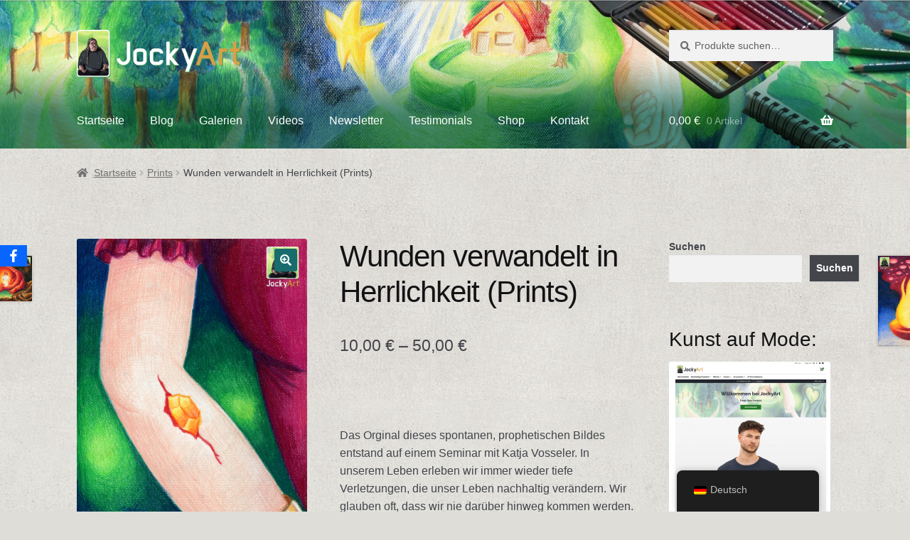

--- FILE ---
content_type: text/html; charset=UTF-8
request_url: http://jockyart.de/de_de/produkt/wunden-verwandelt-in-herrlichkeit-prints/
body_size: 98231
content:
<!doctype html>
<html lang="de">
<head>
<meta charset="UTF-8">
<meta name="viewport" content="width=device-width, initial-scale=1">
<link rel="profile" href="http://gmpg.org/xfn/11">
<link rel="pingback" href="http://jockyart.de/xmlrpc.php">

<title>Wunden verwandelt in Herrlichkeit (Prints) &#8211; JockyArt</title>
<meta name='robots' content='max-image-preview:large' />
<script>window._wca = window._wca || [];</script>
<link rel='dns-prefetch' href='//stats.wp.com' />
<link rel='preconnect' href='//i0.wp.com' />
<link rel='preconnect' href='//c0.wp.com' />
<link rel="alternate" type="application/rss+xml" title="JockyArt &raquo; Feed" href="http://jockyart.de/de_de/feed/" />
<link rel="alternate" type="application/rss+xml" title="JockyArt &raquo; Kommentar-Feed" href="http://jockyart.de/de_de/comments/feed/" />
<style>[consent-id]:not(.rcb-content-blocker):not([consent-transaction-complete]):not([consent-visual-use-parent^="children:"]):not([consent-confirm]){opacity:0!important;}
.rcb-content-blocker+.rcb-content-blocker-children-fallback~*{display:none!important;}</style><link rel="preload" href="http://jockyart.de/wp-content/d07b40fb09489528dcba50d72fc83339/dist/165558835.js?ver=975c5defe73b4b2fde03afbaa384a541" as="script" />
<link rel="preload" href="http://jockyart.de/wp-content/d07b40fb09489528dcba50d72fc83339/dist/601125472.js?ver=64a64f3ab0d5ab261ad8ca6eebf70126" as="script" />
<link rel="preload" href="http://jockyart.de/wp-content/plugins/real-cookie-banner/public/lib/animate.css/animate.min.css?ver=4.1.1" as="style" />
<link rel="alternate" type="application/rss+xml" title="JockyArt &raquo; Wunden verwandelt in Herrlichkeit (Prints)-Kommentar-Feed" href="http://jockyart.de/de_de/produkt/wunden-verwandelt-in-herrlichkeit-prints/feed/" />
<script data-cfasync="false" defer src="http://jockyart.de/wp-content/d07b40fb09489528dcba50d72fc83339/dist/165558835.js?ver=975c5defe73b4b2fde03afbaa384a541" id="real-cookie-banner-vendor-real-cookie-banner-banner-js"></script>
<script type="application/json" data-skip-lazy-load="js-extra" data-skip-moving="true" data-no-defer nitro-exclude data-alt-type="application/ld+json" data-dont-merge data-wpmeteor-nooptimize="true" data-cfasync="false" id="af746fe756c9ab21291f3bc23d0f008f01-js-extra">{"slug":"real-cookie-banner","textDomain":"real-cookie-banner","version":"5.2.10","restUrl":"http:\/\/jockyart.de\/de_de\/wp-json\/real-cookie-banner\/v1\/","restNamespace":"real-cookie-banner\/v1","restPathObfuscateOffset":"6cb15e7a01e9e773","restRoot":"http:\/\/jockyart.de\/de_de\/wp-json\/","restQuery":{"_v":"5.2.10","_locale":"user","_dataLocale":"de_DE"},"restNonce":"a0634f10be","restRecreateNonceEndpoint":"https:\/\/jockyart.de\/wp-admin\/admin-ajax.php?action=rest-nonce","publicUrl":"http:\/\/jockyart.de\/wp-content\/plugins\/real-cookie-banner\/public\/","chunkFolder":"dist","chunksLanguageFolder":"http:\/\/jockyart.de\/wp-content\/languages\/mo-cache\/real-cookie-banner\/","chunks":{"chunk-config-tab-blocker.lite.js":["de_DE-83d48f038e1cf6148175589160cda67e","de_DE-e5c2f3318cd06f18a058318f5795a54b","de_DE-76129424d1eb6744d17357561a128725","de_DE-d3d8ada331df664d13fa407b77bc690b"],"chunk-config-tab-blocker.pro.js":["de_DE-ddf5ae983675e7b6eec2afc2d53654a2","de_DE-487d95eea292aab22c80aa3ae9be41f0","de_DE-ab0e642081d4d0d660276c9cebfe9f5d","de_DE-0f5f6074a855fa677e6086b82145bd50"],"chunk-config-tab-consent.lite.js":["de_DE-3823d7521a3fc2857511061e0d660408"],"chunk-config-tab-consent.pro.js":["de_DE-9cb9ecf8c1e8ce14036b5f3a5e19f098"],"chunk-config-tab-cookies.lite.js":["de_DE-1a51b37d0ef409906245c7ed80d76040","de_DE-e5c2f3318cd06f18a058318f5795a54b","de_DE-76129424d1eb6744d17357561a128725"],"chunk-config-tab-cookies.pro.js":["de_DE-572ee75deed92e7a74abba4b86604687","de_DE-487d95eea292aab22c80aa3ae9be41f0","de_DE-ab0e642081d4d0d660276c9cebfe9f5d"],"chunk-config-tab-dashboard.lite.js":["de_DE-f843c51245ecd2b389746275b3da66b6"],"chunk-config-tab-dashboard.pro.js":["de_DE-ae5ae8f925f0409361cfe395645ac077"],"chunk-config-tab-import.lite.js":["de_DE-66df94240f04843e5a208823e466a850"],"chunk-config-tab-import.pro.js":["de_DE-e5fee6b51986d4ff7a051d6f6a7b076a"],"chunk-config-tab-licensing.lite.js":["de_DE-e01f803e4093b19d6787901b9591b5a6"],"chunk-config-tab-licensing.pro.js":["de_DE-4918ea9704f47c2055904e4104d4ffba"],"chunk-config-tab-scanner.lite.js":["de_DE-b10b39f1099ef599835c729334e38429"],"chunk-config-tab-scanner.pro.js":["de_DE-752a1502ab4f0bebfa2ad50c68ef571f"],"chunk-config-tab-settings.lite.js":["de_DE-37978e0b06b4eb18b16164a2d9c93a2c"],"chunk-config-tab-settings.pro.js":["de_DE-e59d3dcc762e276255c8989fbd1f80e3"],"chunk-config-tab-tcf.lite.js":["de_DE-4f658bdbf0aa370053460bc9e3cd1f69","de_DE-e5c2f3318cd06f18a058318f5795a54b","de_DE-d3d8ada331df664d13fa407b77bc690b"],"chunk-config-tab-tcf.pro.js":["de_DE-e1e83d5b8a28f1f91f63b9de2a8b181a","de_DE-487d95eea292aab22c80aa3ae9be41f0","de_DE-0f5f6074a855fa677e6086b82145bd50"]},"others":{"customizeValuesBanner":"{\"layout\":{\"type\":\"dialog\",\"maxHeightEnabled\":true,\"maxHeight\":740,\"dialogMaxWidth\":530,\"dialogPosition\":\"middleCenter\",\"dialogMargin\":[0,0,0,0],\"bannerPosition\":\"bottom\",\"bannerMaxWidth\":1024,\"dialogBorderRadius\":3,\"borderRadius\":5,\"animationIn\":\"slideInUp\",\"animationInDuration\":500,\"animationInOnlyMobile\":true,\"animationOut\":\"none\",\"animationOutDuration\":500,\"animationOutOnlyMobile\":true,\"overlay\":true,\"overlayBg\":\"#000000\",\"overlayBgAlpha\":38,\"overlayBlur\":2},\"decision\":{\"acceptAll\":\"button\",\"acceptEssentials\":\"button\",\"showCloseIcon\":false,\"acceptIndividual\":\"link\",\"buttonOrder\":\"all,essential,save,individual\",\"showGroups\":false,\"groupsFirstView\":false,\"saveButton\":\"always\"},\"design\":{\"bg\":\"#ffffff\",\"textAlign\":\"center\",\"linkTextDecoration\":\"underline\",\"borderWidth\":0,\"borderColor\":\"#ffffff\",\"fontSize\":13,\"fontColor\":\"#2b2b2b\",\"fontInheritFamily\":true,\"fontFamily\":\"Arial, Helvetica, sans-serif\",\"fontWeight\":\"normal\",\"boxShadowEnabled\":true,\"boxShadowOffsetX\":0,\"boxShadowOffsetY\":5,\"boxShadowBlurRadius\":13,\"boxShadowSpreadRadius\":0,\"boxShadowColor\":\"#000000\",\"boxShadowColorAlpha\":20},\"headerDesign\":{\"inheritBg\":true,\"bg\":\"#f4f4f4\",\"inheritTextAlign\":true,\"textAlign\":\"center\",\"padding\":[17,20,15,20],\"logo\":\"\",\"logoRetina\":\"\",\"logoMaxHeight\":40,\"logoPosition\":\"left\",\"logoMargin\":[5,15,5,15],\"fontSize\":20,\"fontColor\":\"#2b2b2b\",\"fontInheritFamily\":true,\"fontFamily\":\"Arial, Helvetica, sans-serif\",\"fontWeight\":\"normal\",\"borderWidth\":1,\"borderColor\":\"#efefef\"},\"bodyDesign\":{\"padding\":[15,20,5,20],\"descriptionInheritFontSize\":true,\"descriptionFontSize\":13,\"dottedGroupsInheritFontSize\":true,\"dottedGroupsFontSize\":13,\"dottedGroupsBulletColor\":\"#15779b\",\"teachingsInheritTextAlign\":true,\"teachingsTextAlign\":\"center\",\"teachingsSeparatorActive\":true,\"teachingsSeparatorWidth\":50,\"teachingsSeparatorHeight\":1,\"teachingsSeparatorColor\":\"#15779b\",\"teachingsInheritFontSize\":false,\"teachingsFontSize\":12,\"teachingsInheritFontColor\":false,\"teachingsFontColor\":\"#7c7c7c\",\"accordionMargin\":[10,0,5,0],\"accordionPadding\":[5,10,5,10],\"accordionArrowType\":\"outlined\",\"accordionArrowColor\":\"#15779b\",\"accordionBg\":\"#ffffff\",\"accordionActiveBg\":\"#f9f9f9\",\"accordionHoverBg\":\"#efefef\",\"accordionBorderWidth\":1,\"accordionBorderColor\":\"#efefef\",\"accordionTitleFontSize\":12,\"accordionTitleFontColor\":\"#2b2b2b\",\"accordionTitleFontWeight\":\"normal\",\"accordionDescriptionMargin\":[5,0,0,0],\"accordionDescriptionFontSize\":12,\"accordionDescriptionFontColor\":\"#757575\",\"accordionDescriptionFontWeight\":\"normal\",\"acceptAllOneRowLayout\":false,\"acceptAllPadding\":[10,10,10,10],\"acceptAllBg\":\"#15779b\",\"acceptAllTextAlign\":\"center\",\"acceptAllFontSize\":18,\"acceptAllFontColor\":\"#ffffff\",\"acceptAllFontWeight\":\"normal\",\"acceptAllBorderWidth\":0,\"acceptAllBorderColor\":\"#000000\",\"acceptAllHoverBg\":\"#11607d\",\"acceptAllHoverFontColor\":\"#ffffff\",\"acceptAllHoverBorderColor\":\"#000000\",\"acceptEssentialsUseAcceptAll\":true,\"acceptEssentialsButtonType\":\"\",\"acceptEssentialsPadding\":[10,10,10,10],\"acceptEssentialsBg\":\"#efefef\",\"acceptEssentialsTextAlign\":\"center\",\"acceptEssentialsFontSize\":18,\"acceptEssentialsFontColor\":\"#0a0a0a\",\"acceptEssentialsFontWeight\":\"normal\",\"acceptEssentialsBorderWidth\":0,\"acceptEssentialsBorderColor\":\"#000000\",\"acceptEssentialsHoverBg\":\"#e8e8e8\",\"acceptEssentialsHoverFontColor\":\"#000000\",\"acceptEssentialsHoverBorderColor\":\"#000000\",\"acceptIndividualPadding\":[5,5,5,5],\"acceptIndividualBg\":\"#ffffff\",\"acceptIndividualTextAlign\":\"center\",\"acceptIndividualFontSize\":15,\"acceptIndividualFontColor\":\"#15779b\",\"acceptIndividualFontWeight\":\"normal\",\"acceptIndividualBorderWidth\":0,\"acceptIndividualBorderColor\":\"#000000\",\"acceptIndividualHoverBg\":\"#ffffff\",\"acceptIndividualHoverFontColor\":\"#11607d\",\"acceptIndividualHoverBorderColor\":\"#000000\"},\"footerDesign\":{\"poweredByLink\":true,\"inheritBg\":false,\"bg\":\"#fcfcfc\",\"inheritTextAlign\":true,\"textAlign\":\"center\",\"padding\":[10,20,15,20],\"fontSize\":14,\"fontColor\":\"#7c7c7c\",\"fontInheritFamily\":true,\"fontFamily\":\"Arial, Helvetica, sans-serif\",\"fontWeight\":\"normal\",\"hoverFontColor\":\"#2b2b2b\",\"borderWidth\":1,\"borderColor\":\"#efefef\",\"languageSwitcher\":\"flags\"},\"texts\":{\"headline\":\"Privatsph\\u00e4re-Einstellungen\",\"description\":\"Wir verwenden Cookies und \\u00e4hnliche Technologien auf unserer Website und verarbeiten personenbezogene Daten von dir (z.B. IP-Adresse), um z.B. Inhalte und Anzeigen zu personalisieren, Medien von Drittanbietern einzubinden oder Zugriffe auf unsere Website zu analysieren. Die Datenverarbeitung kann auch erst in Folge gesetzter Cookies stattfinden. Wir teilen diese Daten mit Dritten, die wir in den Privatsph\\u00e4re-Einstellungen benennen.<br \\\/><br \\\/>Die Datenverarbeitung kann mit deiner Einwilligung oder auf Basis eines berechtigten Interesses erfolgen, dem du in den Privatsph\\u00e4re-Einstellungen widersprechen kannst. Du hast das Recht, nicht einzuwilligen und deine Einwilligung zu einem sp\\u00e4teren Zeitpunkt zu \\u00e4ndern oder zu widerrufen. Weitere Informationen zur Verwendung deiner Daten findest du in unserer {{privacyPolicy}}Datenschutzerkl\\u00e4rung{{\\\/privacyPolicy}}.\",\"acceptAll\":\"Alle akzeptieren\",\"acceptEssentials\":\"Weiter ohne Einwilligung\",\"acceptIndividual\":\"Privatsph\\u00e4re-Einstellungen individuell festlegen\",\"poweredBy\":\"1\",\"dataProcessingInUnsafeCountries\":\"Einige Services verarbeiten personenbezogene Daten in unsicheren Drittl\\u00e4ndern. Mit deiner Einwilligung stimmst du auch der Datenverarbeitung gekennzeichneter Services gem\\u00e4\\u00df {{legalBasis}} zu, mit Risiken wie unzureichenden Rechtsmitteln, unbefugtem Zugriff durch Beh\\u00f6rden ohne Information oder Widerspruchsm\\u00f6glichkeit, unbefugter Weitergabe an Dritte und unzureichenden Datensicherheitsma\\u00dfnahmen.\",\"ageNoticeBanner\":\"Du bist unter {{minAge}} Jahre alt? Dann kannst du nicht in optionale Services einwilligen. Du kannst deine Eltern oder Erziehungsberechtigten bitten, mit dir in diese Services einzuwilligen.\",\"ageNoticeBlocker\":\"Du bist unter {{minAge}} Jahre alt? Leider darfst du in diesen Service nicht selbst einwilligen, um diese Inhalte zu sehen. Bitte deine Eltern oder Erziehungsberechtigten, in den Service mit dir einzuwilligen!\",\"listServicesNotice\":\"Wenn du alle Services akzeptierst, erlaubst du, dass {{services}} geladen werden. Diese sind nach ihrem Zweck in Gruppen {{serviceGroups}} unterteilt (Zugeh\\u00f6rigkeit durch hochgestellte Zahlen gekennzeichnet).\",\"listServicesLegitimateInterestNotice\":\"Au\\u00dferdem werden {{services}} auf der Grundlage eines berechtigten Interesses geladen.\",\"consentForwardingExternalHosts\":\"Deine Einwilligung gilt auch auf {{websites}}.\",\"blockerHeadline\":\"{{name}} aufgrund von Privatsph\\u00e4re-Einstellungen blockiert\",\"blockerLinkShowMissing\":\"Zeige alle Services, in die du noch einwilligen musst\",\"blockerLoadButton\":\"Services akzeptieren und Inhalte laden\",\"blockerAcceptInfo\":\"Wenn du die blockierten Inhalte l\\u00e4dst, werden deine Datenschutzeinstellungen angepasst. Inhalte aus diesem Service werden in Zukunft nicht mehr blockiert.\",\"stickyHistory\":\"Historie der Privatsph\\u00e4re-Einstellungen\",\"stickyRevoke\":\"Einwilligungen widerrufen\",\"stickyRevokeSuccessMessage\":\"Du hast die Einwilligung f\\u00fcr Services mit dessen Cookies und Verarbeitung personenbezogener Daten erfolgreich widerrufen. Die Seite wird jetzt neu geladen!\",\"stickyChange\":\"Privatsph\\u00e4re-Einstellungen \\u00e4ndern\"},\"individualLayout\":{\"inheritDialogMaxWidth\":false,\"dialogMaxWidth\":970,\"inheritBannerMaxWidth\":true,\"bannerMaxWidth\":1980,\"descriptionTextAlign\":\"left\"},\"group\":{\"checkboxBg\":\"#f0f0f0\",\"checkboxBorderWidth\":1,\"checkboxBorderColor\":\"#d2d2d2\",\"checkboxActiveColor\":\"#ffffff\",\"checkboxActiveBg\":\"#15779b\",\"checkboxActiveBorderColor\":\"#11607d\",\"groupInheritBg\":true,\"groupBg\":\"#f4f4f4\",\"groupPadding\":[15,15,15,15],\"groupSpacing\":10,\"groupBorderRadius\":5,\"groupBorderWidth\":1,\"groupBorderColor\":\"#f4f4f4\",\"headlineFontSize\":16,\"headlineFontWeight\":\"normal\",\"headlineFontColor\":\"#2b2b2b\",\"descriptionFontSize\":14,\"descriptionFontColor\":\"#7c7c7c\",\"linkColor\":\"#7c7c7c\",\"linkHoverColor\":\"#2b2b2b\",\"detailsHideLessRelevant\":true},\"saveButton\":{\"useAcceptAll\":true,\"type\":\"button\",\"padding\":[10,10,10,10],\"bg\":\"#efefef\",\"textAlign\":\"center\",\"fontSize\":18,\"fontColor\":\"#0a0a0a\",\"fontWeight\":\"normal\",\"borderWidth\":0,\"borderColor\":\"#000000\",\"hoverBg\":\"#e8e8e8\",\"hoverFontColor\":\"#000000\",\"hoverBorderColor\":\"#000000\"},\"individualTexts\":{\"headline\":\"Individuelle Privatsph\\u00e4re-Einstellungen\",\"description\":\"Wir verwenden Cookies und \\u00e4hnliche Technologien auf unserer Website und verarbeiten personenbezogene Daten von dir (z.B. IP-Adresse), um z.B. Inhalte und Anzeigen zu personalisieren, Medien von Drittanbietern einzubinden oder Zugriffe auf unsere Website zu analysieren. Die Datenverarbeitung kann auch erst in Folge gesetzter Cookies stattfinden. Wir teilen diese Daten mit Dritten, die wir in den Privatsph\\u00e4re-Einstellungen benennen.<br \\\/><br \\\/>Die Datenverarbeitung kann mit deiner Einwilligung oder auf Basis eines berechtigten Interesses erfolgen, dem du in den Privatsph\\u00e4re-Einstellungen widersprechen kannst. Du hast das Recht, nicht einzuwilligen und deine Einwilligung zu einem sp\\u00e4teren Zeitpunkt zu \\u00e4ndern oder zu widerrufen. Weitere Informationen zur Verwendung deiner Daten findest du in unserer {{privacyPolicy}}Datenschutzerkl\\u00e4rung{{\\\/privacyPolicy}}.<br \\\/><br \\\/>Im Folgenden findest du eine \\u00dcbersicht \\u00fcber alle Services, die von dieser Website genutzt werden. Du kannst dir detaillierte Informationen zu jedem Service ansehen und ihm einzeln zustimmen oder von deinem Widerspruchsrecht Gebrauch machen.\",\"save\":\"Individuelle Auswahlen speichern\",\"showMore\":\"Service-Informationen anzeigen\",\"hideMore\":\"Service-Informationen ausblenden\",\"postamble\":\"\"},\"mobile\":{\"enabled\":true,\"maxHeight\":400,\"hideHeader\":false,\"alignment\":\"bottom\",\"scalePercent\":90,\"scalePercentVertical\":-50},\"sticky\":{\"enabled\":true,\"animationsEnabled\":true,\"alignment\":\"left\",\"bubbleBorderRadius\":50,\"icon\":\"fingerprint\",\"iconCustom\":\"\",\"iconCustomRetina\":\"\",\"iconSize\":30,\"iconColor\":\"#ffffff\",\"bubbleMargin\":[10,20,20,20],\"bubblePadding\":15,\"bubbleBg\":\"#15779b\",\"bubbleBorderWidth\":0,\"bubbleBorderColor\":\"#10556f\",\"boxShadowEnabled\":true,\"boxShadowOffsetX\":0,\"boxShadowOffsetY\":2,\"boxShadowBlurRadius\":5,\"boxShadowSpreadRadius\":1,\"boxShadowColor\":\"#105b77\",\"boxShadowColorAlpha\":40,\"bubbleHoverBg\":\"#ffffff\",\"bubbleHoverBorderColor\":\"#000000\",\"hoverIconColor\":\"#000000\",\"hoverIconCustom\":\"\",\"hoverIconCustomRetina\":\"\",\"menuFontSize\":16,\"menuBorderRadius\":5,\"menuItemSpacing\":10,\"menuItemPadding\":[5,10,5,10]},\"customCss\":{\"css\":\"\",\"antiAdBlocker\":\"y\"}}","isPro":false,"showProHints":false,"proUrl":"https:\/\/devowl.io\/de\/go\/real-cookie-banner?source=rcb-lite","showLiteNotice":true,"frontend":{"groups":"[{\"id\":854,\"name\":\"Essenziell\",\"slug\":\"essenziell\",\"description\":\"Essenzielle Services sind f\\u00fcr die grundlegende Funktionalit\\u00e4t der Website erforderlich. Sie enthalten nur technisch notwendige Services. Diesen Services kann nicht widersprochen werden.\",\"isEssential\":true,\"isDefault\":true,\"items\":[{\"id\":4898,\"name\":\"WordPress Nutzer-Login\",\"purpose\":\"WordPress ist das Content-Management-System f\\u00fcr diese Website und erm\\u00f6glicht es registrierten Nutzern sich in dem System anzumelden. Die Cookies speichern die Anmeldedaten eines angemeldeten Benutzers als Hash, Anmeldestatus und Benutzer-ID sowie benutzerbezogene Einstellungen f\\u00fcr das WordPress Backend.\",\"providerContact\":{\"phone\":\"\",\"email\":\"\",\"link\":\"\"},\"isProviderCurrentWebsite\":true,\"provider\":\"JockyArt\",\"uniqueName\":\"wordpress-user-login\",\"isEmbeddingOnlyExternalResources\":false,\"legalBasis\":\"consent\",\"dataProcessingInCountries\":[],\"dataProcessingInCountriesSpecialTreatments\":[],\"technicalDefinitions\":[{\"type\":\"http\",\"name\":\"wordpress_*\",\"host\":\"jockyart.de\",\"duration\":0,\"durationUnit\":\"y\",\"isSessionDuration\":true,\"purpose\":\"\"},{\"type\":\"http\",\"name\":\"wordpress_logged_in_*\",\"host\":\"jockyart.de\",\"duration\":0,\"durationUnit\":\"y\",\"isSessionDuration\":true,\"purpose\":\"\"},{\"type\":\"http\",\"name\":\"wp-settings-*-*\",\"host\":\"jockyart.de\",\"duration\":1,\"durationUnit\":\"y\",\"isSessionDuration\":false,\"purpose\":\"\"},{\"type\":\"http\",\"name\":\"wordpress_test_cookie\",\"host\":\"jockyart.de\",\"duration\":0,\"durationUnit\":\"y\",\"isSessionDuration\":true,\"purpose\":\"\"}],\"codeDynamics\":[],\"providerPrivacyPolicyUrl\":\"https:\\\/\\\/jockyart.de\\\/kontakt\\\/datenschutzerklaerung\\\/\",\"providerLegalNoticeUrl\":\"\",\"tagManagerOptInEventName\":\"\",\"tagManagerOptOutEventName\":\"\",\"googleConsentModeConsentTypes\":[],\"executePriority\":10,\"codeOptIn\":\"\",\"executeCodeOptInWhenNoTagManagerConsentIsGiven\":false,\"codeOptOut\":\"\",\"executeCodeOptOutWhenNoTagManagerConsentIsGiven\":false,\"deleteTechnicalDefinitionsAfterOptOut\":false,\"codeOnPageLoad\":\"\",\"presetId\":\"wordpress-user-login\"},{\"id\":4889,\"name\":\"Real Cookie Banner\",\"purpose\":\"Real Cookie Banner bittet Website-Besucher um die Einwilligung zum Setzen von Cookies und zur Verarbeitung personenbezogener Daten. Dazu wird jedem Website-Besucher eine UUID (pseudonyme Identifikation des Nutzers) zugewiesen, die bis zum Ablauf des Cookies zur Speicherung der Einwilligung g\\u00fcltig ist. Cookies werden dazu verwendet, um zu testen, ob Cookies gesetzt werden k\\u00f6nnen, um Referenz auf die dokumentierte Einwilligung zu speichern, um zu speichern, in welche Services aus welchen Service-Gruppen der Besucher eingewilligt hat, und, falls Einwilligung nach dem Transparency &amp; Consent Framework (TCF) eingeholt werden, um die Einwilligungen in TCF Partner, Zwecke, besondere Zwecke, Funktionen und besondere Funktionen zu speichern. Im Rahmen der Darlegungspflicht nach DSGVO wird die erhobene Einwilligung vollumf\\u00e4nglich dokumentiert. Dazu z\\u00e4hlt neben den Services und Service-Gruppen, in welche der Besucher eingewilligt hat, und falls Einwilligung nach dem TCF Standard eingeholt werden, in welche TCF Partner, Zwecke und Funktionen der Besucher eingewilligt hat, alle Einstellungen des Cookie Banners zum Zeitpunkt der Einwilligung als auch die technischen Umst\\u00e4nde (z.B. Gr\\u00f6\\u00dfe des Sichtbereichs bei der Einwilligung) und die Nutzerinteraktionen (z.B. Klick auf Buttons), die zur Einwilligung gef\\u00fchrt haben. Die Einwilligung wird pro Sprache einmal erhoben.\",\"providerContact\":{\"phone\":\"\",\"email\":\"\",\"link\":\"\"},\"isProviderCurrentWebsite\":true,\"provider\":\"JockyArt\",\"uniqueName\":\"real-cookie-banner\",\"isEmbeddingOnlyExternalResources\":false,\"legalBasis\":\"legal-requirement\",\"dataProcessingInCountries\":[],\"dataProcessingInCountriesSpecialTreatments\":[],\"technicalDefinitions\":[{\"type\":\"http\",\"name\":\"real_cookie_banner*\",\"host\":\".jockyart.de\",\"duration\":365,\"durationUnit\":\"d\",\"isSessionDuration\":false,\"purpose\":\"Eindeutiger Identifikator f\\u00fcr die Einwilligung, aber nicht f\\u00fcr den Website-Besucher. Revisionshash f\\u00fcr die Einstellungen des Cookie-Banners (Texte, Farben, Funktionen, Servicegruppen, Dienste, Content Blocker usw.). IDs f\\u00fcr eingewilligte Services und Service-Gruppen.\"},{\"type\":\"http\",\"name\":\"real_cookie_banner*-tcf\",\"host\":\".jockyart.de\",\"duration\":365,\"durationUnit\":\"d\",\"isSessionDuration\":false,\"purpose\":\"Im Rahmen von TCF gesammelte Einwilligungen, die im TC-String-Format gespeichert werden, einschlie\\u00dflich TCF-Vendoren, -Zwecke, -Sonderzwecke, -Funktionen und -Sonderfunktionen.\"},{\"type\":\"http\",\"name\":\"real_cookie_banner*-gcm\",\"host\":\".jockyart.de\",\"duration\":365,\"durationUnit\":\"d\",\"isSessionDuration\":false,\"purpose\":\"Die im Google Consent Mode gesammelten Einwilligungen in die verschiedenen Einwilligungstypen (Zwecke) werden f\\u00fcr alle mit dem Google Consent Mode kompatiblen Services gespeichert.\"},{\"type\":\"http\",\"name\":\"real_cookie_banner-test\",\"host\":\".jockyart.de\",\"duration\":365,\"durationUnit\":\"d\",\"isSessionDuration\":false,\"purpose\":\"Cookie, der gesetzt wurde, um die Funktionalit\\u00e4t von HTTP-Cookies zu testen. Wird sofort nach dem Test gel\\u00f6scht.\"},{\"type\":\"local\",\"name\":\"real_cookie_banner*\",\"host\":\"http:\\\/\\\/jockyart.de\",\"duration\":1,\"durationUnit\":\"d\",\"isSessionDuration\":false,\"purpose\":\"Eindeutiger Identifikator f\\u00fcr die Einwilligung, aber nicht f\\u00fcr den Website-Besucher. Revisionshash f\\u00fcr die Einstellungen des Cookie-Banners (Texte, Farben, Funktionen, Service-Gruppen, Services, Content Blocker usw.). IDs f\\u00fcr eingewilligte Services und Service-Gruppen. Wird nur solange gespeichert, bis die Einwilligung auf dem Website-Server dokumentiert ist.\"},{\"type\":\"local\",\"name\":\"real_cookie_banner*-tcf\",\"host\":\"http:\\\/\\\/jockyart.de\",\"duration\":1,\"durationUnit\":\"d\",\"isSessionDuration\":false,\"purpose\":\"Im Rahmen von TCF gesammelte Einwilligungen werden im TC-String-Format gespeichert, einschlie\\u00dflich TCF Vendoren, Zwecke, besondere Zwecke, Funktionen und besondere Funktionen. Wird nur solange gespeichert, bis die Einwilligung auf dem Website-Server dokumentiert ist.\"},{\"type\":\"local\",\"name\":\"real_cookie_banner*-gcm\",\"host\":\"http:\\\/\\\/jockyart.de\",\"duration\":1,\"durationUnit\":\"d\",\"isSessionDuration\":false,\"purpose\":\"Im Rahmen des Google Consent Mode erfasste Einwilligungen werden f\\u00fcr alle mit dem Google Consent Mode kompatiblen Services in Einwilligungstypen (Zwecke) gespeichert. Wird nur solange gespeichert, bis die Einwilligung auf dem Website-Server dokumentiert ist.\"},{\"type\":\"local\",\"name\":\"real_cookie_banner-consent-queue*\",\"host\":\"http:\\\/\\\/jockyart.de\",\"duration\":1,\"durationUnit\":\"d\",\"isSessionDuration\":false,\"purpose\":\"Lokale Zwischenspeicherung (Caching) der Auswahl im Cookie-Banner, bis der Server die Einwilligung dokumentiert; Dokumentation periodisch oder bei Seitenwechseln versucht, wenn der Server nicht verf\\u00fcgbar oder \\u00fcberlastet ist.\"}],\"codeDynamics\":[],\"providerPrivacyPolicyUrl\":\"https:\\\/\\\/jockyart.de\\\/kontakt\\\/datenschutzerklaerung\\\/\",\"providerLegalNoticeUrl\":\"\",\"tagManagerOptInEventName\":\"\",\"tagManagerOptOutEventName\":\"\",\"googleConsentModeConsentTypes\":[],\"executePriority\":10,\"codeOptIn\":\"\",\"executeCodeOptInWhenNoTagManagerConsentIsGiven\":false,\"codeOptOut\":\"\",\"executeCodeOptOutWhenNoTagManagerConsentIsGiven\":false,\"deleteTechnicalDefinitionsAfterOptOut\":false,\"codeOnPageLoad\":\"\",\"presetId\":\"real-cookie-banner\"}]},{\"id\":855,\"name\":\"Funktional\",\"slug\":\"funktional\",\"description\":\"Funktionale Services sind notwendig, um \\u00fcber die wesentliche Funktionalit\\u00e4t der Website hinausgehende Features wie h\\u00fcbschere Schriftarten, Videowiedergabe oder interaktive Web 2.0-Features bereitzustellen. Inhalte von z.B. Video- und Social Media-Plattformen sind standardm\\u00e4\\u00dfig gesperrt und k\\u00f6nnen zugestimmt werden. Wenn dem Service zugestimmt wird, werden diese Inhalte automatisch ohne weitere manuelle Einwilligung geladen.\",\"isEssential\":false,\"isDefault\":true,\"items\":[{\"id\":4899,\"name\":\"YouTube\",\"purpose\":\"YouTube erm\\u00f6glicht die direkte Einbettung von auf youtube.com ver\\u00f6ffentlichten Inhalten in Websites. Die Cookies werden verwendet, um besuchte Websites und detaillierte Statistiken \\u00fcber das Nutzerverhalten zu sammeln. Diese Daten k\\u00f6nnen mit den Daten der auf youtube.com und google.com angemeldeten Nutzer verkn\\u00fcpft werden.\",\"providerContact\":{\"phone\":\"\",\"email\":\"\",\"link\":\"\"},\"isProviderCurrentWebsite\":false,\"provider\":\"Google Ireland Limited\",\"uniqueName\":\"youtube\",\"isEmbeddingOnlyExternalResources\":false,\"legalBasis\":\"consent\",\"dataProcessingInCountries\":[\"US\"],\"dataProcessingInCountriesSpecialTreatments\":[],\"technicalDefinitions\":[{\"type\":\"http\",\"name\":\"SIDCC\",\"host\":\".youtube.com\",\"duration\":1,\"durationUnit\":\"y\",\"isSessionDuration\":false,\"purpose\":\"\"},{\"type\":\"http\",\"name\":\"__Secure-3PAPISID\",\"host\":\".youtube.com\",\"duration\":2,\"durationUnit\":\"y\",\"isSessionDuration\":false,\"purpose\":\"\"},{\"type\":\"http\",\"name\":\"__Secure-APISID\",\"host\":\".youtube.com\",\"duration\":1,\"durationUnit\":\"mo\",\"isSessionDuration\":false,\"purpose\":\"\"},{\"type\":\"http\",\"name\":\"SAPISID\",\"host\":\".youtube.com\",\"duration\":2,\"durationUnit\":\"y\",\"isSessionDuration\":false,\"purpose\":\"\"},{\"type\":\"http\",\"name\":\"SSID\",\"host\":\".youtube.com\",\"duration\":2,\"durationUnit\":\"y\",\"isSessionDuration\":false,\"purpose\":\"\"},{\"type\":\"http\",\"name\":\"1P_JAR\",\"host\":\".youtube.com\",\"duration\":1,\"durationUnit\":\"mo\",\"isSessionDuration\":false,\"purpose\":\"\"},{\"type\":\"http\",\"name\":\"SEARCH_SAMESITE\",\"host\":\".youtube.com\",\"duration\":6,\"durationUnit\":\"mo\",\"isSessionDuration\":false,\"purpose\":\"\"},{\"type\":\"http\",\"name\":\"YSC\",\"host\":\".youtube.com\",\"duration\":0,\"durationUnit\":\"y\",\"isSessionDuration\":true,\"purpose\":\"\"},{\"type\":\"http\",\"name\":\"LOGIN_INFO\",\"host\":\".youtube.com\",\"duration\":2,\"durationUnit\":\"y\",\"isSessionDuration\":false,\"purpose\":\"\"},{\"type\":\"http\",\"name\":\"HSID\",\"host\":\".youtube.com\",\"duration\":2,\"durationUnit\":\"y\",\"isSessionDuration\":false,\"purpose\":\"\"},{\"type\":\"http\",\"name\":\"VISITOR_INFO1_LIVE\",\"host\":\".youtube.com\",\"duration\":6,\"durationUnit\":\"mo\",\"isSessionDuration\":false,\"purpose\":\"\"},{\"type\":\"http\",\"name\":\"CONSENT\",\"host\":\".youtube.com\",\"duration\":18,\"durationUnit\":\"y\",\"isSessionDuration\":false,\"purpose\":\"\"},{\"type\":\"http\",\"name\":\"__Secure-SSID\",\"host\":\".youtube.com\",\"duration\":1,\"durationUnit\":\"mo\",\"isSessionDuration\":false,\"purpose\":\"\"},{\"type\":\"http\",\"name\":\"__Secure-HSID\",\"host\":\".youtube.com\",\"duration\":1,\"durationUnit\":\"mo\",\"isSessionDuration\":false,\"purpose\":\"\"},{\"type\":\"http\",\"name\":\"APISID\",\"host\":\".youtube.com\",\"duration\":2,\"durationUnit\":\"y\",\"isSessionDuration\":false,\"purpose\":\"\"},{\"type\":\"http\",\"name\":\"__Secure-3PSID\",\"host\":\".youtube.com\",\"duration\":2,\"durationUnit\":\"y\",\"isSessionDuration\":false,\"purpose\":\"\"},{\"type\":\"http\",\"name\":\"PREF\",\"host\":\".youtube.com\",\"duration\":8,\"durationUnit\":\"mo\",\"isSessionDuration\":false,\"purpose\":\"\"},{\"type\":\"http\",\"name\":\"SID\",\"host\":\".youtube.com\",\"duration\":2,\"durationUnit\":\"y\",\"isSessionDuration\":false,\"purpose\":\"\"},{\"type\":\"http\",\"name\":\"s_gl\",\"host\":\".youtube.com\",\"duration\":0,\"durationUnit\":\"y\",\"isSessionDuration\":true,\"purpose\":\"\"},{\"type\":\"http\",\"name\":\"SIDCC\",\"host\":\".google.com\",\"duration\":1,\"durationUnit\":\"y\",\"isSessionDuration\":false,\"purpose\":\"\"},{\"type\":\"http\",\"name\":\"__Secure-3PAPISID\",\"host\":\".google.com\",\"duration\":2,\"durationUnit\":\"y\",\"isSessionDuration\":false,\"purpose\":\"\"},{\"type\":\"http\",\"name\":\"SAPISID\",\"host\":\".google.com\",\"duration\":2,\"durationUnit\":\"y\",\"isSessionDuration\":false,\"purpose\":\"\"},{\"type\":\"http\",\"name\":\"APISID\",\"host\":\".google.com\",\"duration\":2,\"durationUnit\":\"y\",\"isSessionDuration\":false,\"purpose\":\"\"},{\"type\":\"http\",\"name\":\"SSID\",\"host\":\".google.com\",\"duration\":2,\"durationUnit\":\"y\",\"isSessionDuration\":false,\"purpose\":\"\"},{\"type\":\"http\",\"name\":\"HSID\",\"host\":\".google.com\",\"duration\":2,\"durationUnit\":\"y\",\"isSessionDuration\":false,\"purpose\":\"\"},{\"type\":\"http\",\"name\":\"__Secure-3PSID\",\"host\":\".google.com\",\"duration\":2,\"durationUnit\":\"y\",\"isSessionDuration\":false,\"purpose\":\"\"},{\"type\":\"http\",\"name\":\"SID\",\"host\":\".google.com\",\"duration\":2,\"durationUnit\":\"y\",\"isSessionDuration\":false,\"purpose\":\"\"},{\"type\":\"http\",\"name\":\"CONSENT\",\"host\":\".google.com\",\"duration\":18,\"durationUnit\":\"y\",\"isSessionDuration\":false,\"purpose\":\"\"},{\"type\":\"http\",\"name\":\"NID\",\"host\":\".google.com\",\"duration\":6,\"durationUnit\":\"mo\",\"isSessionDuration\":false,\"purpose\":\"\"},{\"type\":\"http\",\"name\":\"1P_JAR\",\"host\":\".google.com\",\"duration\":1,\"durationUnit\":\"mo\",\"isSessionDuration\":false,\"purpose\":\"\"},{\"type\":\"http\",\"name\":\"DV\",\"host\":\"www.google.com\",\"duration\":1,\"durationUnit\":\"m\",\"isSessionDuration\":false,\"purpose\":\"\"}],\"codeDynamics\":[],\"providerPrivacyPolicyUrl\":\"https:\\\/\\\/policies.google.com\\\/privacy\",\"providerLegalNoticeUrl\":\"\",\"tagManagerOptInEventName\":\"\",\"tagManagerOptOutEventName\":\"\",\"googleConsentModeConsentTypes\":[],\"executePriority\":10,\"codeOptIn\":\"\",\"executeCodeOptInWhenNoTagManagerConsentIsGiven\":false,\"codeOptOut\":\"\",\"executeCodeOptOutWhenNoTagManagerConsentIsGiven\":false,\"deleteTechnicalDefinitionsAfterOptOut\":false,\"codeOnPageLoad\":\"\",\"presetId\":\"youtube\"},{\"id\":4896,\"name\":\"Emojis\",\"purpose\":\"WordPress Emoji ist ein Emoji-Set, das von wordpress.org geladen wird. Es werden keine Cookies im technischen Sinne auf dem Client des Nutzers gesetzt, jedoch werden technische und personenbezogene Daten wie die IP-Adresse vom Client an den Server des Dienstanbieters \\u00fcbertragen, um die Nutzung des Dienstes zu erm\\u00f6glichen.\",\"providerContact\":{\"phone\":\"\",\"email\":\"\",\"link\":\"\"},\"isProviderCurrentWebsite\":false,\"provider\":\"WordPress.org\",\"uniqueName\":\"wordpress-emojis\",\"isEmbeddingOnlyExternalResources\":true,\"legalBasis\":\"consent\",\"dataProcessingInCountries\":[\"US\"],\"dataProcessingInCountriesSpecialTreatments\":[],\"technicalDefinitions\":[{\"type\":\"http\",\"name\":\"\",\"host\":\"\",\"duration\":0,\"durationUnit\":\"y\",\"isSessionDuration\":false,\"purpose\":\"\"}],\"codeDynamics\":[],\"providerPrivacyPolicyUrl\":\"https:\\\/\\\/de.wordpress.org\\\/about\\\/privacy\\\/\",\"providerLegalNoticeUrl\":\"\",\"tagManagerOptInEventName\":\"\",\"tagManagerOptOutEventName\":\"\",\"googleConsentModeConsentTypes\":[],\"executePriority\":10,\"codeOptIn\":\"\",\"executeCodeOptInWhenNoTagManagerConsentIsGiven\":false,\"codeOptOut\":\"\",\"executeCodeOptOutWhenNoTagManagerConsentIsGiven\":false,\"deleteTechnicalDefinitionsAfterOptOut\":false,\"codeOnPageLoad\":\"\",\"presetId\":\"wordpress-emojis\"},{\"id\":4894,\"name\":\"Gravatar (Avatar images)\",\"purpose\":\"Gravatar ist ein Dienst, bei dem Personen ihre E-Mail-Adresse mit einem Avatar-Bild verkn\\u00fcpfen k\\u00f6nnen, dass beispielsweise im Kommentarbereich geladen wird. Auf dem Client des Nutzers werden keine Cookies im technischen Sinne gesetzt, aber es werden technische und pers\\u00f6nliche Daten wie z.B. die IP-Adresse vom Client zum Server des Diensteanbieters \\u00fcbertragen, um die Nutzung des Dienstes zu erm\\u00f6glichen.\",\"providerContact\":{\"phone\":\"\",\"email\":\"\",\"link\":\"\"},\"isProviderCurrentWebsite\":false,\"provider\":\"Automattic Inc.\",\"uniqueName\":\"gravatar-avatar-images\",\"isEmbeddingOnlyExternalResources\":true,\"legalBasis\":\"consent\",\"dataProcessingInCountries\":[\"US\"],\"dataProcessingInCountriesSpecialTreatments\":[],\"technicalDefinitions\":[{\"type\":\"http\",\"name\":\"\",\"host\":\"\",\"duration\":0,\"durationUnit\":\"y\",\"isSessionDuration\":false,\"purpose\":\"\"}],\"codeDynamics\":[],\"providerPrivacyPolicyUrl\":\"https:\\\/\\\/automattic.com\\\/privacy\\\/\",\"providerLegalNoticeUrl\":\"\",\"tagManagerOptInEventName\":\"\",\"tagManagerOptOutEventName\":\"\",\"googleConsentModeConsentTypes\":[],\"executePriority\":10,\"codeOptIn\":\"\",\"executeCodeOptInWhenNoTagManagerConsentIsGiven\":false,\"codeOptOut\":\"\",\"executeCodeOptOutWhenNoTagManagerConsentIsGiven\":false,\"deleteTechnicalDefinitionsAfterOptOut\":false,\"codeOnPageLoad\":\"\",\"presetId\":\"gravatar-avatar-images\"},{\"id\":4893,\"name\":\"Kommentare\",\"purpose\":\"WordPress als Content Management System bietet die M\\u00f6glichkeit, Kommentare unter Blog-Beitr\\u00e4gen und \\u00e4hnlichen Inhalten zu schreiben. Das Cookie speichert den Namen, die E-Mail-Adresse und die Website eines Kommentators, um sie wieder anzuzeigen, wenn der Kommentator einen weiteren Kommentar auf dieser Website schreiben m\\u00f6chte.\",\"providerContact\":{\"phone\":\"\",\"email\":\"\",\"link\":\"\"},\"isProviderCurrentWebsite\":true,\"provider\":\"JockyArt\",\"uniqueName\":\"wordpress-comments\",\"isEmbeddingOnlyExternalResources\":false,\"legalBasis\":\"consent\",\"dataProcessingInCountries\":[],\"dataProcessingInCountriesSpecialTreatments\":[],\"technicalDefinitions\":[{\"type\":\"http\",\"name\":\"comment_author_*\",\"host\":\"jockyart.de\",\"duration\":1,\"durationUnit\":\"y\",\"isSessionDuration\":false,\"purpose\":\"\"},{\"type\":\"http\",\"name\":\"comment_author_email_*\",\"host\":\"jockyart.de\",\"duration\":1,\"durationUnit\":\"y\",\"isSessionDuration\":false,\"purpose\":\"\"},{\"type\":\"http\",\"name\":\"comment_author_url_*\",\"host\":\"jockyart.de\",\"duration\":1,\"durationUnit\":\"y\",\"isSessionDuration\":false,\"purpose\":\"\"}],\"codeDynamics\":[],\"providerPrivacyPolicyUrl\":\"https:\\\/\\\/jockyart.de\\\/kontakt\\\/datenschutzerklaerung\\\/\",\"providerLegalNoticeUrl\":\"\",\"tagManagerOptInEventName\":\"\",\"tagManagerOptOutEventName\":\"\",\"googleConsentModeConsentTypes\":[],\"executePriority\":10,\"codeOptIn\":\"base64-encoded:[base64]\",\"executeCodeOptInWhenNoTagManagerConsentIsGiven\":false,\"codeOptOut\":\"\",\"executeCodeOptOutWhenNoTagManagerConsentIsGiven\":false,\"deleteTechnicalDefinitionsAfterOptOut\":false,\"codeOnPageLoad\":\"\",\"presetId\":\"wordpress-comments\"}]},{\"id\":856,\"name\":\"Statistik\",\"slug\":\"statistik\",\"description\":\"Statistik-Services werden ben\\u00f6tigt, um pseudonymisierte Daten \\u00fcber die Besucher der Website zu sammeln. Die Daten erm\\u00f6glichen es uns, die Besucher besser zu verstehen und die Website zu optimieren.\",\"isEssential\":false,\"isDefault\":true,\"items\":[{\"id\":4891,\"name\":\"Jetpack Site Stats\",\"purpose\":\"Jetpack Site Stats ist ein Dienst zur Erstellung detaillierter Statistiken \\u00fcber das Nutzerverhalten auf der Website. Es werden keine Cookies im technischen Sinne auf dem Client des Nutzers gesetzt, aber es werden technische und pers\\u00f6nliche Daten wie z.B. die IP-Adresse vom Client an den Server des Service-Providers \\u00fcbermittelt, um die Nutzung des Dienstes zu erm\\u00f6glichen. Diese Informationen k\\u00f6nnen verwendet werden, um den Nutzer auf dieser Website zu verfolgen und um gesammelte Daten mehrerer Seitenaufrufe auf dieser Website miteinander zu verkn\\u00fcpfen.\",\"providerContact\":{\"phone\":\"\",\"email\":\"\",\"link\":\"\"},\"isProviderCurrentWebsite\":false,\"provider\":\"Automattic Inc.\",\"uniqueName\":\"jetpack-site-stats\",\"isEmbeddingOnlyExternalResources\":false,\"legalBasis\":\"consent\",\"dataProcessingInCountries\":[\"US\"],\"dataProcessingInCountriesSpecialTreatments\":[],\"technicalDefinitions\":[{\"type\":\"http\",\"name\":\"NID\",\"host\":\".google.com\",\"duration\":6,\"durationUnit\":\"mo\",\"isSessionDuration\":false,\"purpose\":\"\"},{\"type\":\"http\",\"name\":\"G_ENABLED_IDPS\",\"host\":\".public-api.wordpress.com\",\"duration\":6,\"durationUnit\":\"mo\",\"isSessionDuration\":false,\"purpose\":\"\"},{\"type\":\"http\",\"name\":\"comment_author_email_*\",\"host\":\"jockyart.de\",\"duration\":6,\"durationUnit\":\"mo\",\"isSessionDuration\":false,\"purpose\":\"\"},{\"type\":\"http\",\"name\":\"comment_author_url_*\",\"host\":\"jockyart.de\",\"duration\":6,\"durationUnit\":\"mo\",\"isSessionDuration\":false,\"purpose\":\"\"},{\"type\":\"http\",\"name\":\"comment_author_*\",\"host\":\"jockyart.de\",\"duration\":6,\"durationUnit\":\"mo\",\"isSessionDuration\":false,\"purpose\":\"\"},{\"type\":\"http\",\"name\":\"comment_author_url_*\",\"host\":\".wordpress.com\",\"duration\":6,\"durationUnit\":\"mo\",\"isSessionDuration\":false,\"purpose\":\"\"},{\"type\":\"http\",\"name\":\"comment_author_email_*\",\"host\":\".wordpress.com\",\"duration\":6,\"durationUnit\":\"mo\",\"isSessionDuration\":false,\"purpose\":\"\"},{\"type\":\"http\",\"name\":\"comment_author_*\",\"host\":\".wordpress.com\",\"duration\":6,\"durationUnit\":\"mo\",\"isSessionDuration\":false,\"purpose\":\"\"},{\"type\":\"http\",\"name\":\"hc_post_as\",\"host\":\".wordpress.com\",\"duration\":2,\"durationUnit\":\"d\",\"isSessionDuration\":false,\"purpose\":\"\"},{\"type\":\"http\",\"name\":\"wpc_wpc\",\"host\":\".wordpress.com\",\"duration\":0,\"durationUnit\":\"y\",\"isSessionDuration\":true,\"purpose\":\"\"},{\"type\":\"http\",\"name\":\"_wpndash\",\"host\":\".wordpress.com\",\"duration\":6,\"durationUnit\":\"mo\",\"isSessionDuration\":false,\"purpose\":\"\"},{\"type\":\"http\",\"name\":\"wordpress_logged_in\",\"host\":\".wordpress.com\",\"duration\":6,\"durationUnit\":\"mo\",\"isSessionDuration\":false,\"purpose\":\"\"},{\"type\":\"http\",\"name\":\"recognized_logins\",\"host\":\".wordpress.com\",\"duration\":6,\"durationUnit\":\"mo\",\"isSessionDuration\":false,\"purpose\":\"\"},{\"type\":\"http\",\"name\":\"wordpress_test_cookie\",\"host\":\".wordpress.com\",\"duration\":0,\"durationUnit\":\"y\",\"isSessionDuration\":true,\"purpose\":\"\"},{\"type\":\"http\",\"name\":\"wpc_gpc\",\"host\":\".wordpress.com\",\"duration\":1,\"durationUnit\":\"d\",\"isSessionDuration\":false,\"purpose\":\"\"},{\"type\":\"http\",\"name\":\"SIDCC\",\"host\":\".google.com\",\"duration\":6,\"durationUnit\":\"mo\",\"isSessionDuration\":false,\"purpose\":\"\"},{\"type\":\"http\",\"name\":\"__Secure-3PAPISID\",\"host\":\".google.com\",\"duration\":6,\"durationUnit\":\"mo\",\"isSessionDuration\":false,\"purpose\":\"\"},{\"type\":\"http\",\"name\":\"__Secure-APISID\",\"host\":\".google.com\",\"duration\":1,\"durationUnit\":\"mo\",\"isSessionDuration\":false,\"purpose\":\"\"},{\"type\":\"http\",\"name\":\"__Secure-SSID\",\"host\":\".google.com\",\"duration\":1,\"durationUnit\":\"mo\",\"isSessionDuration\":false,\"purpose\":\"\"},{\"type\":\"http\",\"name\":\"__Secure-SSID\",\"host\":\".google.com\",\"duration\":6,\"durationUnit\":\"mo\",\"isSessionDuration\":false,\"purpose\":\"\"},{\"type\":\"http\",\"name\":\"__Secure-HSID\",\"host\":\".google.com\",\"duration\":1,\"durationUnit\":\"mo\",\"isSessionDuration\":false,\"purpose\":\"\"},{\"type\":\"http\",\"name\":\"SAPISID\",\"host\":\".google.com\",\"duration\":6,\"durationUnit\":\"mo\",\"isSessionDuration\":false,\"purpose\":\"\"},{\"type\":\"http\",\"name\":\"SSID\",\"host\":\".google.com\",\"duration\":6,\"durationUnit\":\"mo\",\"isSessionDuration\":false,\"purpose\":\"\"},{\"type\":\"http\",\"name\":\"HSID\",\"host\":\".google.com\",\"duration\":6,\"durationUnit\":\"mo\",\"isSessionDuration\":false,\"purpose\":\"\"},{\"type\":\"http\",\"name\":\"SID\",\"host\":\".google.com\",\"duration\":6,\"durationUnit\":\"mo\",\"isSessionDuration\":false,\"purpose\":\"\"},{\"type\":\"http\",\"name\":\"__Secure-3PSID\",\"host\":\".google.com\",\"duration\":6,\"durationUnit\":\"mo\",\"isSessionDuration\":false,\"purpose\":\"\"},{\"type\":\"http\",\"name\":\"CONSENT\",\"host\":\".google.com\",\"duration\":6,\"durationUnit\":\"mo\",\"isSessionDuration\":false,\"purpose\":\"\"},{\"type\":\"http\",\"name\":\"1P_JAR\",\"host\":\".google.com\",\"duration\":1,\"durationUnit\":\"mo\",\"isSessionDuration\":false,\"purpose\":\"\"},{\"type\":\"http\",\"name\":\"G_AUTHUSER_H\",\"host\":\".public-api.wordpress.com\",\"duration\":0,\"durationUnit\":\"y\",\"isSessionDuration\":true,\"purpose\":\"\"},{\"type\":\"http\",\"name\":\"__Host-GAPS\",\"host\":\"accounts.google.com\",\"duration\":6,\"durationUnit\":\"mo\",\"isSessionDuration\":false,\"purpose\":\"\"},{\"type\":\"http\",\"name\":\"GAPS\",\"host\":\"accounts.google.com\",\"duration\":6,\"durationUnit\":\"mo\",\"isSessionDuration\":false,\"purpose\":\"\"},{\"type\":\"http\",\"name\":\"LSID\",\"host\":\"accounts.google.com\",\"duration\":6,\"durationUnit\":\"mo\",\"isSessionDuration\":false,\"purpose\":\"\"},{\"type\":\"http\",\"name\":\"__Host-3PLSID\",\"host\":\"accounts.google.com\",\"duration\":6,\"durationUnit\":\"mo\",\"isSessionDuration\":false,\"purpose\":\"\"},{\"type\":\"http\",\"name\":\"user_id\",\"host\":\"accounts.google.com\",\"duration\":0,\"durationUnit\":\"y\",\"isSessionDuration\":true,\"purpose\":\"\"},{\"type\":\"http\",\"name\":\"LSOLH\",\"host\":\"accounts.google.com\",\"duration\":6,\"durationUnit\":\"mo\",\"isSessionDuration\":false,\"purpose\":\"\"},{\"type\":\"local\",\"name\":\"oauth2_ss::https:\\\/\\\/public-api.wordpress.com::1::DEFAULT::_ss_\",\"host\":\"https:\\\/\\\/accounts.google.com\",\"duration\":0,\"durationUnit\":\"y\",\"isSessionDuration\":false,\"purpose\":\"\"},{\"type\":\"local\",\"name\":\"promo\",\"host\":\"https:\\\/\\\/accounts.google.com\",\"duration\":0,\"durationUnit\":\"y\",\"isSessionDuration\":false,\"purpose\":\"\"},{\"type\":\"http\",\"name\":\"wpc_tc\",\"host\":\".wordpress.com\",\"duration\":0,\"durationUnit\":\"y\",\"isSessionDuration\":true,\"purpose\":\"\"},{\"type\":\"session\",\"name\":\"oauth2_cs::https:\\\/\\\/public-api.wordpress.com::*\",\"host\":\"https:\\\/\\\/accounts.google.com\",\"duration\":0,\"durationUnit\":\"y\",\"isSessionDuration\":false,\"purpose\":\"\"},{\"type\":\"http\",\"name\":\"wpc_fbc\",\"host\":\".wordpress.com\",\"duration\":0,\"durationUnit\":\"y\",\"isSessionDuration\":true,\"purpose\":\"\"}],\"codeDynamics\":[],\"providerPrivacyPolicyUrl\":\"https:\\\/\\\/automattic.com\\\/privacy\\\/\",\"providerLegalNoticeUrl\":\"\",\"tagManagerOptInEventName\":\"\",\"tagManagerOptOutEventName\":\"\",\"googleConsentModeConsentTypes\":[],\"executePriority\":10,\"codeOptIn\":\"\",\"executeCodeOptInWhenNoTagManagerConsentIsGiven\":false,\"codeOptOut\":\"\",\"executeCodeOptOutWhenNoTagManagerConsentIsGiven\":false,\"deleteTechnicalDefinitionsAfterOptOut\":false,\"codeOnPageLoad\":\"\",\"presetId\":\"jetpack-site-stats\"}]}]","links":[{"id":7185,"label":"Datenschutzerkl\u00e4rung","pageType":"privacyPolicy","isExternalUrl":false,"pageId":3,"url":"http:\/\/jockyart.de\/de_de\/kontakt\/datenschutzerklaerung\/","hideCookieBanner":true,"isTargetBlank":true},{"id":7186,"label":"Impressum","pageType":"legalNotice","isExternalUrl":false,"pageId":608,"url":"http:\/\/jockyart.de\/de_de\/kontakt\/","hideCookieBanner":true,"isTargetBlank":true}],"websiteOperator":{"address":"Johannes Sp\u00f6rl, Aubinger Stra\u00dfe 69, 81243 M\u00fcnchen","country":"DE","contactEmail":"base64-encoded:am9oYW5uZXNAam9ja3lhcnQuZGU=","contactPhone":"08988919166","contactFormUrl":false},"blocker":[{"id":4900,"name":"YouTube","description":"","rules":["*youtube.com*","*youtu.be*","*youtube-nocookie.com*","*ytimg.com*","*apis.google.com\/js\/platform.js*","div[class*=\"g-ytsubscribe\"]","*youtube.com\/subscribe_embed*","div[data-settings*=\"youtube_url\"]","script[id=\"uael-video-subscribe-js\"]","div[class*=\"elementor-widget-premium-addon-video-box\"][data-settings*=\"youtube\"]","div[class*=\"td_wrapper_playlist_player_youtube\"]","*wp-content\/plugins\/wp-youtube-lyte\/lyte\/lyte-min.js*","*wp-content\/plugins\/youtube-embed-plus\/scripts\/*","*wp-content\/plugins\/youtube-embed-plus-pro\/scripts\/*","div[id^=\"epyt_gallery\"]","div[class*=\"tcb-yt-bg\"]","a[href*=\"youtube.com\"][rel=\"wp-video-lightbox\"]","lite-youtube[videoid]","a[href*=\"youtube.com\"][class*=\"awb-lightbox\"]","div[data-elementor-lightbox*=\"youtube.com\"]","div[class*=\"w-video\"][onclick*=\"youtube.com\"]","div[class*=\"elementor-widget-video-playlist\"][data-settings*=\"youtube\"]","div[data-settings:matchesUrl()]","div[class^=\"epyt_gallery\"]","new OUVideo({*type:*yt","*\/wp-content\/plugins\/streamtube-core\/public\/assets\/vendor\/video.js\/youtube*","a[data-youtube:delegateClick()]","spidochetube","div[class*=\"spidochetube\"]","div[id^=\"eaelsv-player\"][data-plyr-provider=\"youtube\":visualParent(value=.elementor-widget-container)]","div[class*=\"be-youtube-embed\":visualParent(value=1),transformAttribute({ \"name\": \"data-video-id\", \"target\": \"data-video-id-url\", \"regexpReplace\": \"https:\/\/youtube.com\/watch?v=$1\" }),keepAttributes(value=class),jQueryHijackEach()]","*wp-content\/plugins\/hideyt-premium\/legacy\/hideyt*"],"criteria":"services","tcfVendors":[],"tcfPurposes":[],"services":[4899],"isVisual":true,"visualType":"default","visualMediaThumbnail":"0","visualContentType":"","isVisualDarkMode":false,"visualBlur":0,"visualDownloadThumbnail":false,"visualHeroButtonText":"","shouldForceToShowVisual":false,"presetId":"youtube","visualThumbnail":null},{"id":4897,"name":"WordPress Emojis","description":"","rules":["*s.w.org\/images\/core\/emoji*","window._wpemojiSettings","link[href=\"\/\/s.w.org\"]"],"criteria":"services","tcfVendors":[],"tcfPurposes":[1],"services":[4896],"isVisual":true,"visualType":"default","visualMediaThumbnail":"0","visualContentType":"","isVisualDarkMode":false,"visualBlur":0,"visualDownloadThumbnail":false,"visualHeroButtonText":"","shouldForceToShowVisual":false,"presetId":"wordpress-emojis","visualThumbnail":null},{"id":4895,"name":"Gravatar","description":"","rules":["*gravatar.com\/avatar*","*.gravatar.com"],"criteria":"services","tcfVendors":[],"tcfPurposes":[1],"services":[4894],"isVisual":true,"visualType":"default","visualMediaThumbnail":"0","visualContentType":"","isVisualDarkMode":false,"visualBlur":0,"visualDownloadThumbnail":false,"visualHeroButtonText":"","shouldForceToShowVisual":false,"presetId":"gravatar-avatar-images","visualThumbnail":null},{"id":4892,"name":"Jetpack Site Stats","description":"","rules":["*pixel.wp.com*","*stats.wp.com*"],"criteria":"services","tcfVendors":[],"tcfPurposes":[1],"services":[4891],"isVisual":true,"visualType":"default","visualMediaThumbnail":"0","visualContentType":"","isVisualDarkMode":false,"visualBlur":0,"visualDownloadThumbnail":false,"visualHeroButtonText":"","shouldForceToShowVisual":false,"presetId":"jetpack-site-stats","visualThumbnail":null}],"languageSwitcher":[{"name":"Deutsch","current":true,"flag":"http:\/\/jockyart.de\/wp-content\/plugins\/translatepress-multilingual\/assets\/images\/flags\/de_DE.png","url":"http:\/\/jockyart.de\/de_de\/produkt\/wunden-verwandelt-in-herrlichkeit-prints\/","locale":"de_DE"},{"name":"English","current":false,"flag":"http:\/\/jockyart.de\/wp-content\/plugins\/translatepress-multilingual\/assets\/images\/flags\/en_US.png","url":"http:\/\/jockyart.de\/en\/produkt\/wunden-verwandelt-in-herrlichkeit-prints\/","locale":"en_US"}],"predefinedDataProcessingInSafeCountriesLists":{"GDPR":["AT","BE","BG","HR","CY","CZ","DK","EE","FI","FR","DE","GR","HU","IE","IS","IT","LI","LV","LT","LU","MT","NL","NO","PL","PT","RO","SK","SI","ES","SE"],"DSG":["CH"],"GDPR+DSG":[],"ADEQUACY_EU":["AD","AR","CA","FO","GG","IL","IM","JP","JE","NZ","KR","CH","GB","UY","US"],"ADEQUACY_CH":["DE","AD","AR","AT","BE","BG","CA","CY","HR","DK","ES","EE","FI","FR","GI","GR","GG","HU","IM","FO","IE","IS","IL","IT","JE","LV","LI","LT","LU","MT","MC","NO","NZ","NL","PL","PT","CZ","RO","GB","SK","SI","SE","UY","US"]},"decisionCookieName":"real_cookie_banner-v:3_blog:1_path:78b5949-lang:de_DE","revisionHash":"5054c642d3a8fc9681d5fdacd2bfaeb2","territorialLegalBasis":["gdpr-eprivacy","dsg-switzerland"],"setCookiesViaManager":"none","isRespectDoNotTrack":true,"failedConsentDocumentationHandling":"essentials","isAcceptAllForBots":true,"isDataProcessingInUnsafeCountries":false,"isAgeNotice":true,"ageNoticeAgeLimit":16,"isListServicesNotice":true,"isBannerLessConsent":false,"isTcf":false,"isGcm":false,"isGcmListPurposes":false,"hasLazyData":false},"anonymousContentUrl":"http:\/\/jockyart.de\/wp-content\/d07b40fb09489528dcba50d72fc83339\/dist\/","anonymousHash":"d07b40fb09489528dcba50d72fc83339","hasDynamicPreDecisions":false,"isLicensed":true,"isDevLicense":false,"multilingualSkipHTMLForTag":"data-no-dynamic-translation","isCurrentlyInTranslationEditorPreview":false,"defaultLanguage":"de_DE","currentLanguage":"de_DE","activeLanguages":["de_DE","en_US"],"context":"lang:de_DE","iso3166OneAlpha2":{"AF":"Afghanistan","AL":"Albanien","DZ":"Algerien","AS":"Amerikanisch-Samoa","AD":"Andorra","AO":"Angola","AI":"Anguilla","AQ":"Antarktis","AG":"Antigua und Barbuda","AR":"Argentinien","AM":"Armenien","AW":"Aruba","AZ":"Aserbaidschan","AU":"Australien","BS":"Bahamas","BH":"Bahrain","BD":"Bangladesch","BB":"Barbados","BY":"Belarus","BE":"Belgien","BZ":"Belize","BJ":"Benin","BM":"Bermuda","BT":"Bhutan","BO":"Bolivien","BA":"Bosnien und Herzegowina","BW":"Botswana","BV":"Bouvetinsel","BR":"Brasilien","IO":"Britisches Territorium im Indischen Ozean","BN":"Brunei Darussalam","BG":"Bulgarien","BF":"Burkina Faso","BI":"Burundi","CL":"Chile","CN":"China","CK":"Cookinseln","CR":"Costa Rica","CW":"Cura\u00e7ao","DE":"Deutschland","LA":"Die Laotische Demokratische Volksrepublik","DM":"Dominica","DO":"Dominikanische Republik","DJ":"Dschibuti","DK":"D\u00e4nemark","EC":"Ecuador","SV":"El Salvador","ER":"Eritrea","EE":"Estland","FK":"Falklandinseln (Malwinen)","FJ":"Fidschi","FI":"Finnland","FR":"Frankreich","GF":"Franz\u00f6sisch-Guayana","PF":"Franz\u00f6sisch-Polynesien","TF":"Franz\u00f6sische S\u00fcd- und Antarktisgebiete","FO":"F\u00e4r\u00f6er Inseln","FM":"F\u00f6derierte Staaten von Mikronesien","GA":"Gabun","GM":"Gambia","GE":"Georgien","GH":"Ghana","GI":"Gibraltar","GD":"Grenada","GR":"Griechenland","GL":"Gr\u00f6nland","GP":"Guadeloupe","GU":"Guam","GT":"Guatemala","GG":"Guernsey","GN":"Guinea","GW":"Guinea-Bissau","GY":"Guyana","HT":"Haiti","HM":"Heard und die McDonaldinseln","VA":"Heiliger Stuhl (Staat Vatikanstadt)","HN":"Honduras","HK":"Hong Kong","IN":"Indien","ID":"Indonesien","IQ":"Irak","IE":"Irland","IR":"Islamische Republik Iran","IS":"Island","IM":"Isle of Man","IL":"Israel","IT":"Italien","JM":"Jamaika","JP":"Japan","YE":"Jemen","JE":"Jersey","JO":"Jordanien","VG":"Jungferninseln, Britisch","VI":"Jungferninseln, U.S.","KY":"Kaimaninseln","KH":"Kambodscha","CM":"Kamerun","CA":"Kanada","CV":"Kap Verde","BQ":"Karibischen Niederlande","KZ":"Kasachstan","QA":"Katar","KE":"Kenia","KG":"Kirgisistan","KI":"Kiribati","UM":"Kleinere Inselbesitzungen der Vereinigten Staaten","CC":"Kokosinseln","CO":"Kolumbien","KM":"Komoren","CG":"Kongo","CD":"Kongo, Demokratische Republik","KR":"Korea","XK":"Kosovo","HR":"Kroatien","CU":"Kuba","KW":"Kuwait","LS":"Lesotho","LV":"Lettland","LB":"Libanon","LR":"Liberia","LY":"Libysch-Arabische Dschamahirija","LI":"Liechtenstein","LT":"Litauen","LU":"Luxemburg","MO":"Macao","MG":"Madagaskar","MW":"Malawi","MY":"Malaysia","MV":"Malediven","ML":"Mali","MT":"Malta","MA":"Marokko","MH":"Marshallinseln","MQ":"Martinique","MR":"Mauretanien","MU":"Mauritius","YT":"Mayotte","MK":"Mazedonien","MX":"Mexiko","MD":"Moldawien","MC":"Monaco","MN":"Mongolei","ME":"Montenegro","MS":"Montserrat","MZ":"Mosambik","MM":"Myanmar","NA":"Namibia","NR":"Nauru","NP":"Nepal","NC":"Neukaledonien","NZ":"Neuseeland","NI":"Nicaragua","NL":"Niederlande","AN":"Niederl\u00e4ndische Antillen","NE":"Niger","NG":"Nigeria","NU":"Niue","KP":"Nordkorea","NF":"Norfolkinsel","NO":"Norwegen","MP":"N\u00f6rdliche Marianen","OM":"Oman","PK":"Pakistan","PW":"Palau","PS":"Pal\u00e4stinensisches Gebiet, besetzt","PA":"Panama","PG":"Papua-Neuguinea","PY":"Paraguay","PE":"Peru","PH":"Philippinen","PN":"Pitcairn","PL":"Polen","PT":"Portugal","PR":"Puerto Rico","CI":"Republik C\u00f4te d'Ivoire","RW":"Ruanda","RO":"Rum\u00e4nien","RU":"Russische F\u00f6deration","RE":"R\u00e9union","BL":"Saint Barth\u00e9l\u00e9my","PM":"Saint Pierre und Miquelo","SB":"Salomonen","ZM":"Sambia","WS":"Samoa","SM":"San Marino","SH":"Sankt Helena","MF":"Sankt Martin","SA":"Saudi-Arabien","SE":"Schweden","CH":"Schweiz","SN":"Senegal","RS":"Serbien","SC":"Seychellen","SL":"Sierra Leone","ZW":"Simbabwe","SG":"Singapur","SX":"Sint Maarten","SK":"Slowakei","SI":"Slowenien","SO":"Somalia","ES":"Spanien","LK":"Sri Lanka","KN":"St. Kitts und Nevis","LC":"St. Lucia","VC":"St. Vincent und Grenadinen","SD":"Sudan","SR":"Surinam","SJ":"Svalbard und Jan Mayen","SZ":"Swasiland","SY":"Syrische Arabische Republik","ST":"S\u00e3o Tom\u00e9 und Pr\u00edncipe","ZA":"S\u00fcdafrika","GS":"S\u00fcdgeorgien und die S\u00fcdlichen Sandwichinseln","SS":"S\u00fcdsudan","TJ":"Tadschikistan","TW":"Taiwan","TZ":"Tansania","TH":"Thailand","TL":"Timor-Leste","TG":"Togo","TK":"Tokelau","TO":"Tonga","TT":"Trinidad und Tobago","TD":"Tschad","CZ":"Tschechische Republik","TN":"Tunesien","TM":"Turkmenistan","TC":"Turks- und Caicosinseln","TV":"Tuvalu","TR":"T\u00fcrkei","UG":"Uganda","UA":"Ukraine","HU":"Ungarn","UY":"Uruguay","UZ":"Usbekistan","VU":"Vanuatu","VE":"Venezuela","AE":"Vereinigte Arabische Emirate","US":"Vereinigte Staaten","GB":"Vereinigtes K\u00f6nigreich","VN":"Vietnam","WF":"Wallis und Futuna","CX":"Weihnachtsinsel","EH":"Westsahara","CF":"Zentralafrikanische Republik","CY":"Zypern","EG":"\u00c4gypten","GQ":"\u00c4quatorialguinea","ET":"\u00c4thiopien","AX":"\u00c5land Inseln","AT":"\u00d6sterreich"},"visualParentSelectors":{".et_pb_video_box":1,".et_pb_video_slider:has(>.et_pb_slider_carousel %s)":"self",".ast-oembed-container":1,".wpb_video_wrapper":1,".gdlr-core-pbf-background-wrap":1},"isPreventPreDecision":false,"isInvalidateImplicitUserConsent":false,"dependantVisibilityContainers":["[role=\"tabpanel\"]",".eael-tab-content-item",".wpcs_content_inner",".op3-contenttoggleitem-content",".op3-popoverlay-content",".pum-overlay","[data-elementor-type=\"popup\"]",".wp-block-ub-content-toggle-accordion-content-wrap",".w-popup-wrap",".oxy-lightbox_inner[data-inner-content=true]",".oxy-pro-accordion_body",".oxy-tab-content",".kt-accordion-panel",".vc_tta-panel-body",".mfp-hide","div[id^=\"tve_thrive_lightbox_\"]",".brxe-xpromodalnestable",".evcal_eventcard",".divioverlay",".et_pb_toggle_content"],"disableDeduplicateExceptions":[".et_pb_video_slider"],"bannerDesignVersion":12,"bannerI18n":{"showMore":"Mehr anzeigen","hideMore":"Verstecken","showLessRelevantDetails":"Weitere Details anzeigen (%s)","hideLessRelevantDetails":"Weitere Details ausblenden (%s)","other":"Anderes","legalBasis":{"label":"Verwendung auf gesetzlicher Grundlage von","consentPersonalData":"Einwilligung zur Verarbeitung personenbezogener Daten","consentStorage":"Einwilligung zur Speicherung oder zum Zugriff auf Informationen auf der Endeinrichtung des Nutzers","legitimateInterestPersonalData":"Berechtigtes Interesse zur Verarbeitung personenbezogener Daten","legitimateInterestStorage":"Bereitstellung eines ausdr\u00fccklich gew\u00fcnschten digitalen Dienstes zur Speicherung oder zum Zugriff auf Informationen auf der Endeinrichtung des Nutzers","legalRequirementPersonalData":"Erf\u00fcllung einer rechtlichen Verpflichtung zur Verarbeitung personenbezogener Daten"},"territorialLegalBasisArticles":{"gdpr-eprivacy":{"dataProcessingInUnsafeCountries":"Art. 49 Abs. 1 lit. a DSGVO"},"dsg-switzerland":{"dataProcessingInUnsafeCountries":"Art. 17 Abs. 1 lit. a DSG (Schweiz)"}},"legitimateInterest":"Berechtigtes Interesse","consent":"Einwilligung","crawlerLinkAlert":"Wir haben erkannt, dass du ein Crawler\/Bot bist. Nur nat\u00fcrliche Personen d\u00fcrfen in Cookies und die Verarbeitung von personenbezogenen Daten einwilligen. Daher hat der Link f\u00fcr dich keine Funktion.","technicalCookieDefinitions":"Technische Cookie-Definitionen","technicalCookieName":"Technischer Cookie Name","usesCookies":"Verwendete Cookies","cookieRefresh":"Cookie-Erneuerung","usesNonCookieAccess":"Verwendet Cookie-\u00e4hnliche Informationen (LocalStorage, SessionStorage, IndexDB, etc.)","host":"Host","duration":"Dauer","noExpiration":"Kein Ablauf","type":"Typ","purpose":"Zweck","purposes":"Zwecke","headerTitlePrivacyPolicyHistory":"Privatsph\u00e4re-Einstellungen: Historie","skipToConsentChoices":"Zu Einwilligungsoptionen springen","historyLabel":"Einwilligungen anzeigen vom","historyItemLoadError":"Das Lesen der Zustimmung ist fehlgeschlagen. Bitte versuche es sp\u00e4ter noch einmal!","historySelectNone":"Noch nicht eingewilligt","provider":"Anbieter","providerContactPhone":"Telefon","providerContactEmail":"E-Mail","providerContactLink":"Kontaktformular","providerPrivacyPolicyUrl":"Datenschutzerkl\u00e4rung","providerLegalNoticeUrl":"Impressum","nonStandard":"Nicht standardisierte Datenverarbeitung","nonStandardDesc":"Einige Services setzen Cookies und\/oder verarbeiten personenbezogene Daten, ohne die Standards f\u00fcr die Mitteilung der Einwilligung einzuhalten. Diese Services werden in mehrere Gruppen eingeteilt. Sogenannte \"essenzielle Services\" werden auf Basis eines berechtigten Interesses genutzt und k\u00f6nnen nicht abgew\u00e4hlt werden (ein Widerspruch muss ggf. per E-Mail oder Brief gem\u00e4\u00df der Datenschutzerkl\u00e4rung erfolgen), w\u00e4hrend alle anderen Services nur nach einer Einwilligung genutzt werden.","dataProcessingInThirdCountries":"Datenverarbeitung in Drittl\u00e4ndern","safetyMechanisms":{"label":"Sicherheitsmechanismen f\u00fcr die Daten\u00fcbermittlung","standardContractualClauses":"Standardvertragsklauseln","adequacyDecision":"Angemessenheitsbeschluss","eu":"EU","switzerland":"Schweiz","bindingCorporateRules":"Verbindliche interne Datenschutzvorschriften","contractualGuaranteeSccSubprocessors":"Vertragliche Garantie f\u00fcr Standardvertragsklauseln mit Unterauftragsverarbeitern"},"durationUnit":{"n1":{"s":"Sekunde","m":"Minute","h":"Stunde","d":"Tag","mo":"Monat","y":"Jahr"},"nx":{"s":"Sekunden","m":"Minuten","h":"Stunden","d":"Tage","mo":"Monate","y":"Jahre"}},"close":"Schlie\u00dfen","closeWithoutSaving":"Schlie\u00dfen ohne Speichern","yes":"Ja","no":"Nein","unknown":"Unbekannt","none":"Nichts","noLicense":"Keine Lizenz aktiviert - kein Produktionseinsatz!","devLicense":"Produktlizenz nicht f\u00fcr den Produktionseinsatz!","devLicenseLearnMore":"Mehr erfahren","devLicenseLink":"https:\/\/devowl.io\/de\/wissensdatenbank\/lizenz-installations-typ\/","andSeparator":" und ","deprecated":{"appropriateSafeguard":"Geeignete Garantien","dataProcessingInUnsafeCountries":"Datenverarbeitung in unsicheren Drittl\u00e4ndern","legalRequirement":"Erf\u00fcllung einer rechtlichen Verpflichtung"}},"pageRequestUuid4":"a918ea8b2-9ce4-4104-831c-e3759432bbce","pageByIdUrl":"http:\/\/jockyart.de\/de_de?page_id","pluginUrl":"https:\/\/devowl.io\/wordpress-real-cookie-banner\/"}}</script><script data-skip-lazy-load="js-extra" data-skip-moving="true" data-no-defer nitro-exclude data-alt-type="application/ld+json" data-dont-merge data-wpmeteor-nooptimize="true" data-cfasync="false" id="af746fe756c9ab21291f3bc23d0f008f02-js-extra">
(()=>{var x=function (a,b){return-1<["codeOptIn","codeOptOut","codeOnPageLoad","contactEmail"].indexOf(a)&&"string"==typeof b&&b.startsWith("base64-encoded:")?window.atob(b.substr(15)):b},t=(e,t)=>new Proxy(e,{get:(e,n)=>{let r=Reflect.get(e,n);return n===t&&"string"==typeof r&&(r=JSON.parse(r,x),Reflect.set(e,n,r)),r}}),n=JSON.parse(document.getElementById("af746fe756c9ab21291f3bc23d0f008f01-js-extra").innerHTML,x);window.Proxy?n.others.frontend=t(n.others.frontend,"groups"):n.others.frontend.groups=JSON.parse(n.others.frontend.groups,x);window.Proxy?n.others=t(n.others,"customizeValuesBanner"):n.others.customizeValuesBanner=JSON.parse(n.others.customizeValuesBanner,x);;window.realCookieBanner=n;window[Math.random().toString(36)]=n;
})();
</script><script data-cfasync="false" id="real-cookie-banner-banner-js-before">
((a,b)=>{a[b]||(a[b]={unblockSync:()=>undefined},["consentSync"].forEach(c=>a[b][c]=()=>({cookie:null,consentGiven:!1,cookieOptIn:!0})),["consent","consentAll","unblock"].forEach(c=>a[b][c]=(...d)=>new Promise(e=>a.addEventListener(b,()=>{a[b][c](...d).then(e)},{once:!0}))))})(window,"consentApi");
//# sourceURL=real-cookie-banner-banner-js-before
</script>
<script data-cfasync="false" defer src="http://jockyart.de/wp-content/d07b40fb09489528dcba50d72fc83339/dist/601125472.js?ver=64a64f3ab0d5ab261ad8ca6eebf70126" id="real-cookie-banner-banner-js"></script>
<link rel='stylesheet' id='animate-css-css' href='http://jockyart.de/wp-content/plugins/real-cookie-banner/public/lib/animate.css/animate.min.css?ver=4.1.1' media='all' />
<link rel="alternate" title="oEmbed (JSON)" type="application/json+oembed" href="http://jockyart.de/de_de/wp-json/oembed/1.0/embed?url=http%3A%2F%2Fjockyart.de%2Fde_de%2Fprodukt%2Fwunden-verwandelt-in-herrlichkeit-prints%2F" />
<link rel="alternate" title="oEmbed (XML)" type="text/xml+oembed" href="http://jockyart.de/de_de/wp-json/oembed/1.0/embed?url=http%3A%2F%2Fjockyart.de%2Fde_de%2Fprodukt%2Fwunden-verwandelt-in-herrlichkeit-prints%2F&#038;format=xml" />
<style id='wp-img-auto-sizes-contain-inline-css'>
img:is([sizes=auto i],[sizes^="auto," i]){contain-intrinsic-size:3000px 1500px}
/*# sourceURL=wp-img-auto-sizes-contain-inline-css */
</style>
<link rel='stylesheet' id='jetpack_related-posts-css' href='https://c0.wp.com/p/jetpack/15.4/modules/related-posts/related-posts.css' media='all' />
<style id='wp-emoji-styles-inline-css'>

	img.wp-smiley, img.emoji {
		display: inline !important;
		border: none !important;
		box-shadow: none !important;
		height: 1em !important;
		width: 1em !important;
		margin: 0 0.07em !important;
		vertical-align: -0.1em !important;
		background: none !important;
		padding: 0 !important;
	}
/*# sourceURL=wp-emoji-styles-inline-css */
</style>
<link rel='stylesheet' id='wp-block-library-css' href='https://c0.wp.com/c/6.9/wp-includes/css/dist/block-library/style.min.css' media='all' />
<style id='wp-block-heading-inline-css'>
h1:where(.wp-block-heading).has-background,h2:where(.wp-block-heading).has-background,h3:where(.wp-block-heading).has-background,h4:where(.wp-block-heading).has-background,h5:where(.wp-block-heading).has-background,h6:where(.wp-block-heading).has-background{padding:1.25em 2.375em}h1.has-text-align-left[style*=writing-mode]:where([style*=vertical-lr]),h1.has-text-align-right[style*=writing-mode]:where([style*=vertical-rl]),h2.has-text-align-left[style*=writing-mode]:where([style*=vertical-lr]),h2.has-text-align-right[style*=writing-mode]:where([style*=vertical-rl]),h3.has-text-align-left[style*=writing-mode]:where([style*=vertical-lr]),h3.has-text-align-right[style*=writing-mode]:where([style*=vertical-rl]),h4.has-text-align-left[style*=writing-mode]:where([style*=vertical-lr]),h4.has-text-align-right[style*=writing-mode]:where([style*=vertical-rl]),h5.has-text-align-left[style*=writing-mode]:where([style*=vertical-lr]),h5.has-text-align-right[style*=writing-mode]:where([style*=vertical-rl]),h6.has-text-align-left[style*=writing-mode]:where([style*=vertical-lr]),h6.has-text-align-right[style*=writing-mode]:where([style*=vertical-rl]){rotate:180deg}
/*# sourceURL=https://c0.wp.com/c/6.9/wp-includes/blocks/heading/style.min.css */
</style>
<style id='wp-block-image-inline-css'>
.wp-block-image>a,.wp-block-image>figure>a{display:inline-block}.wp-block-image img{box-sizing:border-box;height:auto;max-width:100%;vertical-align:bottom}@media not (prefers-reduced-motion){.wp-block-image img.hide{visibility:hidden}.wp-block-image img.show{animation:show-content-image .4s}}.wp-block-image[style*=border-radius] img,.wp-block-image[style*=border-radius]>a{border-radius:inherit}.wp-block-image.has-custom-border img{box-sizing:border-box}.wp-block-image.aligncenter{text-align:center}.wp-block-image.alignfull>a,.wp-block-image.alignwide>a{width:100%}.wp-block-image.alignfull img,.wp-block-image.alignwide img{height:auto;width:100%}.wp-block-image .aligncenter,.wp-block-image .alignleft,.wp-block-image .alignright,.wp-block-image.aligncenter,.wp-block-image.alignleft,.wp-block-image.alignright{display:table}.wp-block-image .aligncenter>figcaption,.wp-block-image .alignleft>figcaption,.wp-block-image .alignright>figcaption,.wp-block-image.aligncenter>figcaption,.wp-block-image.alignleft>figcaption,.wp-block-image.alignright>figcaption{caption-side:bottom;display:table-caption}.wp-block-image .alignleft{float:left;margin:.5em 1em .5em 0}.wp-block-image .alignright{float:right;margin:.5em 0 .5em 1em}.wp-block-image .aligncenter{margin-left:auto;margin-right:auto}.wp-block-image :where(figcaption){margin-bottom:1em;margin-top:.5em}.wp-block-image.is-style-circle-mask img{border-radius:9999px}@supports ((-webkit-mask-image:none) or (mask-image:none)) or (-webkit-mask-image:none){.wp-block-image.is-style-circle-mask img{border-radius:0;-webkit-mask-image:url('data:image/svg+xml;utf8,<svg viewBox="0 0 100 100" xmlns="http://www.w3.org/2000/svg"><circle cx="50" cy="50" r="50"/></svg>');mask-image:url('data:image/svg+xml;utf8,<svg viewBox="0 0 100 100" xmlns="http://www.w3.org/2000/svg"><circle cx="50" cy="50" r="50"/></svg>');mask-mode:alpha;-webkit-mask-position:center;mask-position:center;-webkit-mask-repeat:no-repeat;mask-repeat:no-repeat;-webkit-mask-size:contain;mask-size:contain}}:root :where(.wp-block-image.is-style-rounded img,.wp-block-image .is-style-rounded img){border-radius:9999px}.wp-block-image figure{margin:0}.wp-lightbox-container{display:flex;flex-direction:column;position:relative}.wp-lightbox-container img{cursor:zoom-in}.wp-lightbox-container img:hover+button{opacity:1}.wp-lightbox-container button{align-items:center;backdrop-filter:blur(16px) saturate(180%);background-color:#5a5a5a40;border:none;border-radius:4px;cursor:zoom-in;display:flex;height:20px;justify-content:center;opacity:0;padding:0;position:absolute;right:16px;text-align:center;top:16px;width:20px;z-index:100}@media not (prefers-reduced-motion){.wp-lightbox-container button{transition:opacity .2s ease}}.wp-lightbox-container button:focus-visible{outline:3px auto #5a5a5a40;outline:3px auto -webkit-focus-ring-color;outline-offset:3px}.wp-lightbox-container button:hover{cursor:pointer;opacity:1}.wp-lightbox-container button:focus{opacity:1}.wp-lightbox-container button:focus,.wp-lightbox-container button:hover,.wp-lightbox-container button:not(:hover):not(:active):not(.has-background){background-color:#5a5a5a40;border:none}.wp-lightbox-overlay{box-sizing:border-box;cursor:zoom-out;height:100vh;left:0;overflow:hidden;position:fixed;top:0;visibility:hidden;width:100%;z-index:100000}.wp-lightbox-overlay .close-button{align-items:center;cursor:pointer;display:flex;justify-content:center;min-height:40px;min-width:40px;padding:0;position:absolute;right:calc(env(safe-area-inset-right) + 16px);top:calc(env(safe-area-inset-top) + 16px);z-index:5000000}.wp-lightbox-overlay .close-button:focus,.wp-lightbox-overlay .close-button:hover,.wp-lightbox-overlay .close-button:not(:hover):not(:active):not(.has-background){background:none;border:none}.wp-lightbox-overlay .lightbox-image-container{height:var(--wp--lightbox-container-height);left:50%;overflow:hidden;position:absolute;top:50%;transform:translate(-50%,-50%);transform-origin:top left;width:var(--wp--lightbox-container-width);z-index:9999999999}.wp-lightbox-overlay .wp-block-image{align-items:center;box-sizing:border-box;display:flex;height:100%;justify-content:center;margin:0;position:relative;transform-origin:0 0;width:100%;z-index:3000000}.wp-lightbox-overlay .wp-block-image img{height:var(--wp--lightbox-image-height);min-height:var(--wp--lightbox-image-height);min-width:var(--wp--lightbox-image-width);width:var(--wp--lightbox-image-width)}.wp-lightbox-overlay .wp-block-image figcaption{display:none}.wp-lightbox-overlay button{background:none;border:none}.wp-lightbox-overlay .scrim{background-color:#fff;height:100%;opacity:.9;position:absolute;width:100%;z-index:2000000}.wp-lightbox-overlay.active{visibility:visible}@media not (prefers-reduced-motion){.wp-lightbox-overlay.active{animation:turn-on-visibility .25s both}.wp-lightbox-overlay.active img{animation:turn-on-visibility .35s both}.wp-lightbox-overlay.show-closing-animation:not(.active){animation:turn-off-visibility .35s both}.wp-lightbox-overlay.show-closing-animation:not(.active) img{animation:turn-off-visibility .25s both}.wp-lightbox-overlay.zoom.active{animation:none;opacity:1;visibility:visible}.wp-lightbox-overlay.zoom.active .lightbox-image-container{animation:lightbox-zoom-in .4s}.wp-lightbox-overlay.zoom.active .lightbox-image-container img{animation:none}.wp-lightbox-overlay.zoom.active .scrim{animation:turn-on-visibility .4s forwards}.wp-lightbox-overlay.zoom.show-closing-animation:not(.active){animation:none}.wp-lightbox-overlay.zoom.show-closing-animation:not(.active) .lightbox-image-container{animation:lightbox-zoom-out .4s}.wp-lightbox-overlay.zoom.show-closing-animation:not(.active) .lightbox-image-container img{animation:none}.wp-lightbox-overlay.zoom.show-closing-animation:not(.active) .scrim{animation:turn-off-visibility .4s forwards}}@keyframes show-content-image{0%{visibility:hidden}99%{visibility:hidden}to{visibility:visible}}@keyframes turn-on-visibility{0%{opacity:0}to{opacity:1}}@keyframes turn-off-visibility{0%{opacity:1;visibility:visible}99%{opacity:0;visibility:visible}to{opacity:0;visibility:hidden}}@keyframes lightbox-zoom-in{0%{transform:translate(calc((-100vw + var(--wp--lightbox-scrollbar-width))/2 + var(--wp--lightbox-initial-left-position)),calc(-50vh + var(--wp--lightbox-initial-top-position))) scale(var(--wp--lightbox-scale))}to{transform:translate(-50%,-50%) scale(1)}}@keyframes lightbox-zoom-out{0%{transform:translate(-50%,-50%) scale(1);visibility:visible}99%{visibility:visible}to{transform:translate(calc((-100vw + var(--wp--lightbox-scrollbar-width))/2 + var(--wp--lightbox-initial-left-position)),calc(-50vh + var(--wp--lightbox-initial-top-position))) scale(var(--wp--lightbox-scale));visibility:hidden}}
/*# sourceURL=https://c0.wp.com/c/6.9/wp-includes/blocks/image/style.min.css */
</style>
<style id='wp-block-image-theme-inline-css'>
:root :where(.wp-block-image figcaption){color:#555;font-size:13px;text-align:center}.is-dark-theme :root :where(.wp-block-image figcaption){color:#ffffffa6}.wp-block-image{margin:0 0 1em}
/*# sourceURL=https://c0.wp.com/c/6.9/wp-includes/blocks/image/theme.min.css */
</style>
<style id='wp-block-search-inline-css'>
.wp-block-search__button{margin-left:10px;word-break:normal}.wp-block-search__button.has-icon{line-height:0}.wp-block-search__button svg{height:1.25em;min-height:24px;min-width:24px;width:1.25em;fill:currentColor;vertical-align:text-bottom}:where(.wp-block-search__button){border:1px solid #ccc;padding:6px 10px}.wp-block-search__inside-wrapper{display:flex;flex:auto;flex-wrap:nowrap;max-width:100%}.wp-block-search__label{width:100%}.wp-block-search.wp-block-search__button-only .wp-block-search__button{box-sizing:border-box;display:flex;flex-shrink:0;justify-content:center;margin-left:0;max-width:100%}.wp-block-search.wp-block-search__button-only .wp-block-search__inside-wrapper{min-width:0!important;transition-property:width}.wp-block-search.wp-block-search__button-only .wp-block-search__input{flex-basis:100%;transition-duration:.3s}.wp-block-search.wp-block-search__button-only.wp-block-search__searchfield-hidden,.wp-block-search.wp-block-search__button-only.wp-block-search__searchfield-hidden .wp-block-search__inside-wrapper{overflow:hidden}.wp-block-search.wp-block-search__button-only.wp-block-search__searchfield-hidden .wp-block-search__input{border-left-width:0!important;border-right-width:0!important;flex-basis:0;flex-grow:0;margin:0;min-width:0!important;padding-left:0!important;padding-right:0!important;width:0!important}:where(.wp-block-search__input){appearance:none;border:1px solid #949494;flex-grow:1;font-family:inherit;font-size:inherit;font-style:inherit;font-weight:inherit;letter-spacing:inherit;line-height:inherit;margin-left:0;margin-right:0;min-width:3rem;padding:8px;text-decoration:unset!important;text-transform:inherit}:where(.wp-block-search__button-inside .wp-block-search__inside-wrapper){background-color:#fff;border:1px solid #949494;box-sizing:border-box;padding:4px}:where(.wp-block-search__button-inside .wp-block-search__inside-wrapper) .wp-block-search__input{border:none;border-radius:0;padding:0 4px}:where(.wp-block-search__button-inside .wp-block-search__inside-wrapper) .wp-block-search__input:focus{outline:none}:where(.wp-block-search__button-inside .wp-block-search__inside-wrapper) :where(.wp-block-search__button){padding:4px 8px}.wp-block-search.aligncenter .wp-block-search__inside-wrapper{margin:auto}.wp-block[data-align=right] .wp-block-search.wp-block-search__button-only .wp-block-search__inside-wrapper{float:right}
/*# sourceURL=https://c0.wp.com/c/6.9/wp-includes/blocks/search/style.min.css */
</style>
<style id='wp-block-search-theme-inline-css'>
.wp-block-search .wp-block-search__label{font-weight:700}.wp-block-search__button{border:1px solid #ccc;padding:.375em .625em}
/*# sourceURL=https://c0.wp.com/c/6.9/wp-includes/blocks/search/theme.min.css */
</style>
<style id='wp-block-group-inline-css'>
.wp-block-group{box-sizing:border-box}:where(.wp-block-group.wp-block-group-is-layout-constrained){position:relative}
/*# sourceURL=https://c0.wp.com/c/6.9/wp-includes/blocks/group/style.min.css */
</style>
<style id='wp-block-group-theme-inline-css'>
:where(.wp-block-group.has-background){padding:1.25em 2.375em}
/*# sourceURL=https://c0.wp.com/c/6.9/wp-includes/blocks/group/theme.min.css */
</style>
<style id='wp-block-paragraph-inline-css'>
.is-small-text{font-size:.875em}.is-regular-text{font-size:1em}.is-large-text{font-size:2.25em}.is-larger-text{font-size:3em}.has-drop-cap:not(:focus):first-letter{float:left;font-size:8.4em;font-style:normal;font-weight:100;line-height:.68;margin:.05em .1em 0 0;text-transform:uppercase}body.rtl .has-drop-cap:not(:focus):first-letter{float:none;margin-left:.1em}p.has-drop-cap.has-background{overflow:hidden}:root :where(p.has-background){padding:1.25em 2.375em}:where(p.has-text-color:not(.has-link-color)) a{color:inherit}p.has-text-align-left[style*="writing-mode:vertical-lr"],p.has-text-align-right[style*="writing-mode:vertical-rl"]{rotate:180deg}
/*# sourceURL=https://c0.wp.com/c/6.9/wp-includes/blocks/paragraph/style.min.css */
</style>
<style id='global-styles-inline-css'>
:root{--wp--preset--aspect-ratio--square: 1;--wp--preset--aspect-ratio--4-3: 4/3;--wp--preset--aspect-ratio--3-4: 3/4;--wp--preset--aspect-ratio--3-2: 3/2;--wp--preset--aspect-ratio--2-3: 2/3;--wp--preset--aspect-ratio--16-9: 16/9;--wp--preset--aspect-ratio--9-16: 9/16;--wp--preset--color--black: #000000;--wp--preset--color--cyan-bluish-gray: #abb8c3;--wp--preset--color--white: #ffffff;--wp--preset--color--pale-pink: #f78da7;--wp--preset--color--vivid-red: #cf2e2e;--wp--preset--color--luminous-vivid-orange: #ff6900;--wp--preset--color--luminous-vivid-amber: #fcb900;--wp--preset--color--light-green-cyan: #7bdcb5;--wp--preset--color--vivid-green-cyan: #00d084;--wp--preset--color--pale-cyan-blue: #8ed1fc;--wp--preset--color--vivid-cyan-blue: #0693e3;--wp--preset--color--vivid-purple: #9b51e0;--wp--preset--gradient--vivid-cyan-blue-to-vivid-purple: linear-gradient(135deg,rgb(6,147,227) 0%,rgb(155,81,224) 100%);--wp--preset--gradient--light-green-cyan-to-vivid-green-cyan: linear-gradient(135deg,rgb(122,220,180) 0%,rgb(0,208,130) 100%);--wp--preset--gradient--luminous-vivid-amber-to-luminous-vivid-orange: linear-gradient(135deg,rgb(252,185,0) 0%,rgb(255,105,0) 100%);--wp--preset--gradient--luminous-vivid-orange-to-vivid-red: linear-gradient(135deg,rgb(255,105,0) 0%,rgb(207,46,46) 100%);--wp--preset--gradient--very-light-gray-to-cyan-bluish-gray: linear-gradient(135deg,rgb(238,238,238) 0%,rgb(169,184,195) 100%);--wp--preset--gradient--cool-to-warm-spectrum: linear-gradient(135deg,rgb(74,234,220) 0%,rgb(151,120,209) 20%,rgb(207,42,186) 40%,rgb(238,44,130) 60%,rgb(251,105,98) 80%,rgb(254,248,76) 100%);--wp--preset--gradient--blush-light-purple: linear-gradient(135deg,rgb(255,206,236) 0%,rgb(152,150,240) 100%);--wp--preset--gradient--blush-bordeaux: linear-gradient(135deg,rgb(254,205,165) 0%,rgb(254,45,45) 50%,rgb(107,0,62) 100%);--wp--preset--gradient--luminous-dusk: linear-gradient(135deg,rgb(255,203,112) 0%,rgb(199,81,192) 50%,rgb(65,88,208) 100%);--wp--preset--gradient--pale-ocean: linear-gradient(135deg,rgb(255,245,203) 0%,rgb(182,227,212) 50%,rgb(51,167,181) 100%);--wp--preset--gradient--electric-grass: linear-gradient(135deg,rgb(202,248,128) 0%,rgb(113,206,126) 100%);--wp--preset--gradient--midnight: linear-gradient(135deg,rgb(2,3,129) 0%,rgb(40,116,252) 100%);--wp--preset--font-size--small: 14px;--wp--preset--font-size--medium: 23px;--wp--preset--font-size--large: 26px;--wp--preset--font-size--x-large: 42px;--wp--preset--font-size--normal: 16px;--wp--preset--font-size--huge: 37px;--wp--preset--spacing--20: 0.44rem;--wp--preset--spacing--30: 0.67rem;--wp--preset--spacing--40: 1rem;--wp--preset--spacing--50: 1.5rem;--wp--preset--spacing--60: 2.25rem;--wp--preset--spacing--70: 3.38rem;--wp--preset--spacing--80: 5.06rem;--wp--preset--shadow--natural: 6px 6px 9px rgba(0, 0, 0, 0.2);--wp--preset--shadow--deep: 12px 12px 50px rgba(0, 0, 0, 0.4);--wp--preset--shadow--sharp: 6px 6px 0px rgba(0, 0, 0, 0.2);--wp--preset--shadow--outlined: 6px 6px 0px -3px rgb(255, 255, 255), 6px 6px rgb(0, 0, 0);--wp--preset--shadow--crisp: 6px 6px 0px rgb(0, 0, 0);}:root :where(.is-layout-flow) > :first-child{margin-block-start: 0;}:root :where(.is-layout-flow) > :last-child{margin-block-end: 0;}:root :where(.is-layout-flow) > *{margin-block-start: 24px;margin-block-end: 0;}:root :where(.is-layout-constrained) > :first-child{margin-block-start: 0;}:root :where(.is-layout-constrained) > :last-child{margin-block-end: 0;}:root :where(.is-layout-constrained) > *{margin-block-start: 24px;margin-block-end: 0;}:root :where(.is-layout-flex){gap: 24px;}:root :where(.is-layout-grid){gap: 24px;}body .is-layout-flex{display: flex;}.is-layout-flex{flex-wrap: wrap;align-items: center;}.is-layout-flex > :is(*, div){margin: 0;}body .is-layout-grid{display: grid;}.is-layout-grid > :is(*, div){margin: 0;}.has-black-color{color: var(--wp--preset--color--black) !important;}.has-cyan-bluish-gray-color{color: var(--wp--preset--color--cyan-bluish-gray) !important;}.has-white-color{color: var(--wp--preset--color--white) !important;}.has-pale-pink-color{color: var(--wp--preset--color--pale-pink) !important;}.has-vivid-red-color{color: var(--wp--preset--color--vivid-red) !important;}.has-luminous-vivid-orange-color{color: var(--wp--preset--color--luminous-vivid-orange) !important;}.has-luminous-vivid-amber-color{color: var(--wp--preset--color--luminous-vivid-amber) !important;}.has-light-green-cyan-color{color: var(--wp--preset--color--light-green-cyan) !important;}.has-vivid-green-cyan-color{color: var(--wp--preset--color--vivid-green-cyan) !important;}.has-pale-cyan-blue-color{color: var(--wp--preset--color--pale-cyan-blue) !important;}.has-vivid-cyan-blue-color{color: var(--wp--preset--color--vivid-cyan-blue) !important;}.has-vivid-purple-color{color: var(--wp--preset--color--vivid-purple) !important;}.has-black-background-color{background-color: var(--wp--preset--color--black) !important;}.has-cyan-bluish-gray-background-color{background-color: var(--wp--preset--color--cyan-bluish-gray) !important;}.has-white-background-color{background-color: var(--wp--preset--color--white) !important;}.has-pale-pink-background-color{background-color: var(--wp--preset--color--pale-pink) !important;}.has-vivid-red-background-color{background-color: var(--wp--preset--color--vivid-red) !important;}.has-luminous-vivid-orange-background-color{background-color: var(--wp--preset--color--luminous-vivid-orange) !important;}.has-luminous-vivid-amber-background-color{background-color: var(--wp--preset--color--luminous-vivid-amber) !important;}.has-light-green-cyan-background-color{background-color: var(--wp--preset--color--light-green-cyan) !important;}.has-vivid-green-cyan-background-color{background-color: var(--wp--preset--color--vivid-green-cyan) !important;}.has-pale-cyan-blue-background-color{background-color: var(--wp--preset--color--pale-cyan-blue) !important;}.has-vivid-cyan-blue-background-color{background-color: var(--wp--preset--color--vivid-cyan-blue) !important;}.has-vivid-purple-background-color{background-color: var(--wp--preset--color--vivid-purple) !important;}.has-black-border-color{border-color: var(--wp--preset--color--black) !important;}.has-cyan-bluish-gray-border-color{border-color: var(--wp--preset--color--cyan-bluish-gray) !important;}.has-white-border-color{border-color: var(--wp--preset--color--white) !important;}.has-pale-pink-border-color{border-color: var(--wp--preset--color--pale-pink) !important;}.has-vivid-red-border-color{border-color: var(--wp--preset--color--vivid-red) !important;}.has-luminous-vivid-orange-border-color{border-color: var(--wp--preset--color--luminous-vivid-orange) !important;}.has-luminous-vivid-amber-border-color{border-color: var(--wp--preset--color--luminous-vivid-amber) !important;}.has-light-green-cyan-border-color{border-color: var(--wp--preset--color--light-green-cyan) !important;}.has-vivid-green-cyan-border-color{border-color: var(--wp--preset--color--vivid-green-cyan) !important;}.has-pale-cyan-blue-border-color{border-color: var(--wp--preset--color--pale-cyan-blue) !important;}.has-vivid-cyan-blue-border-color{border-color: var(--wp--preset--color--vivid-cyan-blue) !important;}.has-vivid-purple-border-color{border-color: var(--wp--preset--color--vivid-purple) !important;}.has-vivid-cyan-blue-to-vivid-purple-gradient-background{background: var(--wp--preset--gradient--vivid-cyan-blue-to-vivid-purple) !important;}.has-light-green-cyan-to-vivid-green-cyan-gradient-background{background: var(--wp--preset--gradient--light-green-cyan-to-vivid-green-cyan) !important;}.has-luminous-vivid-amber-to-luminous-vivid-orange-gradient-background{background: var(--wp--preset--gradient--luminous-vivid-amber-to-luminous-vivid-orange) !important;}.has-luminous-vivid-orange-to-vivid-red-gradient-background{background: var(--wp--preset--gradient--luminous-vivid-orange-to-vivid-red) !important;}.has-very-light-gray-to-cyan-bluish-gray-gradient-background{background: var(--wp--preset--gradient--very-light-gray-to-cyan-bluish-gray) !important;}.has-cool-to-warm-spectrum-gradient-background{background: var(--wp--preset--gradient--cool-to-warm-spectrum) !important;}.has-blush-light-purple-gradient-background{background: var(--wp--preset--gradient--blush-light-purple) !important;}.has-blush-bordeaux-gradient-background{background: var(--wp--preset--gradient--blush-bordeaux) !important;}.has-luminous-dusk-gradient-background{background: var(--wp--preset--gradient--luminous-dusk) !important;}.has-pale-ocean-gradient-background{background: var(--wp--preset--gradient--pale-ocean) !important;}.has-electric-grass-gradient-background{background: var(--wp--preset--gradient--electric-grass) !important;}.has-midnight-gradient-background{background: var(--wp--preset--gradient--midnight) !important;}.has-small-font-size{font-size: var(--wp--preset--font-size--small) !important;}.has-medium-font-size{font-size: var(--wp--preset--font-size--medium) !important;}.has-large-font-size{font-size: var(--wp--preset--font-size--large) !important;}.has-x-large-font-size{font-size: var(--wp--preset--font-size--x-large) !important;}
/*# sourceURL=global-styles-inline-css */
</style>

<style id='classic-theme-styles-inline-css'>
/*! This file is auto-generated */
.wp-block-button__link{color:#fff;background-color:#32373c;border-radius:9999px;box-shadow:none;text-decoration:none;padding:calc(.667em + 2px) calc(1.333em + 2px);font-size:1.125em}.wp-block-file__button{background:#32373c;color:#fff;text-decoration:none}
/*# sourceURL=/wp-includes/css/classic-themes.min.css */
</style>
<link rel='stylesheet' id='storefront-gutenberg-blocks-css' href='http://jockyart.de/wp-content/themes/storefront/assets/css/base/gutenberg-blocks.css?ver=4.6.2' media='all' />
<style id='storefront-gutenberg-blocks-inline-css'>

				.wp-block-button__link:not(.has-text-color) {
					color: #ffffff;
				}

				.wp-block-button__link:not(.has-text-color):hover,
				.wp-block-button__link:not(.has-text-color):focus,
				.wp-block-button__link:not(.has-text-color):active {
					color: #ffffff;
				}

				.wp-block-button__link:not(.has-background) {
					background-color: #186c6e;
				}

				.wp-block-button__link:not(.has-background):hover,
				.wp-block-button__link:not(.has-background):focus,
				.wp-block-button__link:not(.has-background):active {
					border-color: #005355;
					background-color: #005355;
				}

				.wc-block-grid__products .wc-block-grid__product .wp-block-button__link {
					background-color: #186c6e;
					border-color: #186c6e;
					color: #ffffff;
				}

				.wp-block-quote footer,
				.wp-block-quote cite,
				.wp-block-quote__citation {
					color: #6d6d6d;
				}

				.wp-block-pullquote cite,
				.wp-block-pullquote footer,
				.wp-block-pullquote__citation {
					color: #6d6d6d;
				}

				.wp-block-image figcaption {
					color: #6d6d6d;
				}

				.wp-block-separator.is-style-dots::before {
					color: #333333;
				}

				.wp-block-file a.wp-block-file__button {
					color: #ffffff;
					background-color: #186c6e;
					border-color: #186c6e;
				}

				.wp-block-file a.wp-block-file__button:hover,
				.wp-block-file a.wp-block-file__button:focus,
				.wp-block-file a.wp-block-file__button:active {
					color: #ffffff;
					background-color: #005355;
				}

				.wp-block-code,
				.wp-block-preformatted pre {
					color: #6d6d6d;
				}

				.wp-block-table:not( .has-background ):not( .is-style-stripes ) tbody tr:nth-child(2n) td {
					background-color: #dcdbd6;
				}

				.wp-block-cover .wp-block-cover__inner-container h1:not(.has-text-color),
				.wp-block-cover .wp-block-cover__inner-container h2:not(.has-text-color),
				.wp-block-cover .wp-block-cover__inner-container h3:not(.has-text-color),
				.wp-block-cover .wp-block-cover__inner-container h4:not(.has-text-color),
				.wp-block-cover .wp-block-cover__inner-container h5:not(.has-text-color),
				.wp-block-cover .wp-block-cover__inner-container h6:not(.has-text-color) {
					color: #47b20e;
				}

				div.wc-block-components-price-slider__range-input-progress,
				.rtl .wc-block-components-price-slider__range-input-progress {
					--range-color: #2e4784;
				}

				/* Target only IE11 */
				@media all and (-ms-high-contrast: none), (-ms-high-contrast: active) {
					.wc-block-components-price-slider__range-input-progress {
						background: #2e4784;
					}
				}

				.wc-block-components-button:not(.is-link) {
					background-color: #186c6e;
					color: #d7ea77;
				}

				.wc-block-components-button:not(.is-link):hover,
				.wc-block-components-button:not(.is-link):focus,
				.wc-block-components-button:not(.is-link):active {
					background-color: #005355;
					color: #d7ea77;
				}

				.wc-block-components-button:not(.is-link):disabled {
					background-color: #186c6e;
					color: #d7ea77;
				}

				.wc-block-cart__submit-container {
					background-color: #deddd8;
				}

				.wc-block-cart__submit-container::before {
					color: rgba(187,186,181,0.5);
				}

				.wc-block-components-order-summary-item__quantity {
					background-color: #deddd8;
					border-color: #6d6d6d;
					box-shadow: 0 0 0 2px #deddd8;
					color: #6d6d6d;
				}
			
/*# sourceURL=storefront-gutenberg-blocks-inline-css */
</style>
<link rel='stylesheet' id='obfx-module-pub-css-social-sharing-module-0-css' href='http://jockyart.de/wp-content/plugins/themeisle-companion/obfx_modules/social-sharing/css/public.css?ver=3.0.5' media='all' />
<link rel='stylesheet' id='tiered-pricing-table-front-css-css' href='http://jockyart.de/wp-content/plugins/tier-pricing-table/assets/frontend/main.css?ver=5.5.1' media='all' />
<link rel='stylesheet' id='photoswipe-css' href='https://c0.wp.com/p/woocommerce/10.4.3/assets/css/photoswipe/photoswipe.min.css' media='all' />
<link rel='stylesheet' id='photoswipe-default-skin-css' href='https://c0.wp.com/p/woocommerce/10.4.3/assets/css/photoswipe/default-skin/default-skin.min.css' media='all' />
<style id='woocommerce-inline-inline-css'>
.woocommerce form .form-row .required { visibility: visible; }
/*# sourceURL=woocommerce-inline-inline-css */
</style>
<link rel='stylesheet' id='trp-floater-language-switcher-style-css' href='http://jockyart.de/wp-content/plugins/translatepress-multilingual/assets/css/trp-floater-language-switcher.css?ver=3.0.7' media='all' />
<link rel='stylesheet' id='trp-language-switcher-style-css' href='http://jockyart.de/wp-content/plugins/translatepress-multilingual/assets/css/trp-language-switcher.css?ver=3.0.7' media='all' />
<link rel='stylesheet' id='gateway-css' href='http://jockyart.de/wp-content/plugins/woocommerce-paypal-payments/modules/ppcp-button/assets/css/gateway.css?ver=3.3.2' media='all' />
<link rel='stylesheet' id='storefront-style-css' href='http://jockyart.de/wp-content/themes/storefront/style.css?ver=4.6.2' media='all' />
<style id='storefront-style-inline-css'>

			.main-navigation ul li a,
			.site-title a,
			ul.menu li a,
			.site-branding h1 a,
			button.menu-toggle,
			button.menu-toggle:hover,
			.handheld-navigation .dropdown-toggle {
				color: #ffffff;
			}

			button.menu-toggle,
			button.menu-toggle:hover {
				border-color: #ffffff;
			}

			.main-navigation ul li a:hover,
			.main-navigation ul li:hover > a,
			.site-title a:hover,
			.site-header ul.menu li.current-menu-item > a {
				color: #ffffff;
			}

			table:not( .has-background ) th {
				background-color: #d7d6d1;
			}

			table:not( .has-background ) tbody td {
				background-color: #dcdbd6;
			}

			table:not( .has-background ) tbody tr:nth-child(2n) td,
			fieldset,
			fieldset legend {
				background-color: #dad9d4;
			}

			.site-header,
			.secondary-navigation ul ul,
			.main-navigation ul.menu > li.menu-item-has-children:after,
			.secondary-navigation ul.menu ul,
			.storefront-handheld-footer-bar,
			.storefront-handheld-footer-bar ul li > a,
			.storefront-handheld-footer-bar ul li.search .site-search,
			button.menu-toggle,
			button.menu-toggle:hover {
				background-color: #c1c1c1;
			}

			p.site-description,
			.site-header,
			.storefront-handheld-footer-bar {
				color: #ffffff;
			}

			button.menu-toggle:after,
			button.menu-toggle:before,
			button.menu-toggle span:before {
				background-color: #ffffff;
			}

			h1, h2, h3, h4, h5, h6, .wc-block-grid__product-title {
				color: #333333;
			}

			.widget h1 {
				border-bottom-color: #333333;
			}

			body,
			.secondary-navigation a {
				color: #6d6d6d;
			}

			.widget-area .widget a,
			.hentry .entry-header .posted-on a,
			.hentry .entry-header .post-author a,
			.hentry .entry-header .post-comments a,
			.hentry .entry-header .byline a {
				color: #727272;
			}

			a {
				color: #2e4784;
			}

			a:focus,
			button:focus,
			.button.alt:focus,
			input:focus,
			textarea:focus,
			input[type="button"]:focus,
			input[type="reset"]:focus,
			input[type="submit"]:focus,
			input[type="email"]:focus,
			input[type="tel"]:focus,
			input[type="url"]:focus,
			input[type="password"]:focus,
			input[type="search"]:focus {
				outline-color: #2e4784;
			}

			button, input[type="button"], input[type="reset"], input[type="submit"], .button, .widget a.button {
				background-color: #186c6e;
				border-color: #186c6e;
				color: #ffffff;
			}

			button:hover, input[type="button"]:hover, input[type="reset"]:hover, input[type="submit"]:hover, .button:hover, .widget a.button:hover {
				background-color: #005355;
				border-color: #005355;
				color: #ffffff;
			}

			button.alt, input[type="button"].alt, input[type="reset"].alt, input[type="submit"].alt, .button.alt, .widget-area .widget a.button.alt {
				background-color: #186c6e;
				border-color: #186c6e;
				color: #d7ea77;
			}

			button.alt:hover, input[type="button"].alt:hover, input[type="reset"].alt:hover, input[type="submit"].alt:hover, .button.alt:hover, .widget-area .widget a.button.alt:hover {
				background-color: #005355;
				border-color: #005355;
				color: #d7ea77;
			}

			.pagination .page-numbers li .page-numbers.current {
				background-color: #c5c4bf;
				color: #636363;
			}

			#comments .comment-list .comment-content .comment-text {
				background-color: #d7d6d1;
			}

			.site-footer {
				background-color: #d7a249;
				color: #9a7535;
			}

			.site-footer a:not(.button):not(.components-button) {
				color: #704b20;
			}

			.site-footer .storefront-handheld-footer-bar a:not(.button):not(.components-button) {
				color: #ffffff;
			}

			.site-footer h1, .site-footer h2, .site-footer h3, .site-footer h4, .site-footer h5, .site-footer h6, .site-footer .widget .widget-title, .site-footer .widget .widgettitle {
				color: #333333;
			}

			.page-template-template-homepage.has-post-thumbnail .type-page.has-post-thumbnail .entry-title {
				color: #47b20e;
			}

			.page-template-template-homepage.has-post-thumbnail .type-page.has-post-thumbnail .entry-content {
				color: #000000;
			}

			@media screen and ( min-width: 768px ) {
				.secondary-navigation ul.menu a:hover {
					color: #ffffff;
				}

				.secondary-navigation ul.menu a {
					color: #ffffff;
				}

				.main-navigation ul.menu ul.sub-menu,
				.main-navigation ul.nav-menu ul.children {
					background-color: #b2b2b2;
				}

				.site-header {
					border-bottom-color: #b2b2b2;
				}
			}

			@media screen and (max-width: 768px) {
				.menu-toggle {
					color: #ffffff;
				}

				.menu-toggle:hover {
					color: #9b9b9b;
				}

				.main-navigation div.menu,
				.main-navigation .handheld-navigation {
					background-color: #c1c1c1;
				}

				.main-navigation ul li a,
				ul.menu li a,
				.storefront-hamburger-menu-active .shm-close {
					color: #ffffff;
				}
			}
		
/*# sourceURL=storefront-style-inline-css */
</style>
<link rel='stylesheet' id='storefront-icons-css' href='http://jockyart.de/wp-content/themes/storefront/assets/css/base/icons.css?ver=4.6.2' media='all' />
<link rel='stylesheet' id='storefront-jetpack-widgets-css' href='http://jockyart.de/wp-content/themes/storefront/assets/css/jetpack/widgets.css?ver=4.6.2' media='all' />
<link rel='stylesheet' id='pwb-styles-frontend-css' href='http://jockyart.de/wp-content/plugins/perfect-woocommerce-brands/build/frontend/css/style.css?ver=3.6.8' media='all' />
<link rel='stylesheet' id='flexible-shipping-free-shipping-css' href='http://jockyart.de/wp-content/plugins/flexible-shipping/assets/dist/css/free-shipping.css?ver=6.5.4.2' media='all' />
<link rel='stylesheet' id='mollie-applepaydirect-css' href='http://jockyart.de/wp-content/plugins/mollie-payments-for-woocommerce/public/css/mollie-applepaydirect.min.css?ver=1765925694' media='screen' />
<link rel='stylesheet' id='shm-styles-css' href='http://jockyart.de/wp-content/plugins/storefront-hamburger-menu/assets/css/style.css?ver=1.2.2' media='all' />
<link rel='stylesheet' id='storefront-woocommerce-style-css' href='http://jockyart.de/wp-content/themes/storefront/assets/css/woocommerce/woocommerce.css?ver=4.6.2' media='all' />
<style id='storefront-woocommerce-style-inline-css'>
@font-face {
				font-family: star;
				src: url(http://jockyart.de/wp-content/plugins/woocommerce/assets/fonts/star.eot);
				src:
					url(http://jockyart.de/wp-content/plugins/woocommerce/assets/fonts/star.eot?#iefix) format("embedded-opentype"),
					url(http://jockyart.de/wp-content/plugins/woocommerce/assets/fonts/star.woff) format("woff"),
					url(http://jockyart.de/wp-content/plugins/woocommerce/assets/fonts/star.ttf) format("truetype"),
					url(http://jockyart.de/wp-content/plugins/woocommerce/assets/fonts/star.svg#star) format("svg");
				font-weight: 400;
				font-style: normal;
			}
			@font-face {
				font-family: WooCommerce;
				src: url(http://jockyart.de/wp-content/plugins/woocommerce/assets/fonts/WooCommerce.eot);
				src:
					url(http://jockyart.de/wp-content/plugins/woocommerce/assets/fonts/WooCommerce.eot?#iefix) format("embedded-opentype"),
					url(http://jockyart.de/wp-content/plugins/woocommerce/assets/fonts/WooCommerce.woff) format("woff"),
					url(http://jockyart.de/wp-content/plugins/woocommerce/assets/fonts/WooCommerce.ttf) format("truetype"),
					url(http://jockyart.de/wp-content/plugins/woocommerce/assets/fonts/WooCommerce.svg#WooCommerce) format("svg");
				font-weight: 400;
				font-style: normal;
			}

			a.cart-contents,
			.site-header-cart .widget_shopping_cart a {
				color: #ffffff;
			}

			a.cart-contents:hover,
			.site-header-cart .widget_shopping_cart a:hover,
			.site-header-cart:hover > li > a {
				color: #ffffff;
			}

			table.cart td.product-remove,
			table.cart td.actions {
				border-top-color: #deddd8;
			}

			.storefront-handheld-footer-bar ul li.cart .count {
				background-color: #ffffff;
				color: #c1c1c1;
				border-color: #c1c1c1;
			}

			.woocommerce-tabs ul.tabs li.active a,
			ul.products li.product .price,
			.onsale,
			.wc-block-grid__product-onsale,
			.widget_search form:before,
			.widget_product_search form:before {
				color: #6d6d6d;
			}

			.woocommerce-breadcrumb a,
			a.woocommerce-review-link,
			.product_meta a {
				color: #727272;
			}

			.wc-block-grid__product-onsale,
			.onsale {
				border-color: #6d6d6d;
			}

			.star-rating span:before,
			.quantity .plus, .quantity .minus,
			p.stars a:hover:after,
			p.stars a:after,
			.star-rating span:before,
			#payment .payment_methods li input[type=radio]:first-child:checked+label:before {
				color: #2e4784;
			}

			.widget_price_filter .ui-slider .ui-slider-range,
			.widget_price_filter .ui-slider .ui-slider-handle {
				background-color: #2e4784;
			}

			.order_details {
				background-color: #d7d6d1;
			}

			.order_details > li {
				border-bottom: 1px dotted #c2c1bc;
			}

			.order_details:before,
			.order_details:after {
				background: -webkit-linear-gradient(transparent 0,transparent 0),-webkit-linear-gradient(135deg,#d7d6d1 33.33%,transparent 33.33%),-webkit-linear-gradient(45deg,#d7d6d1 33.33%,transparent 33.33%)
			}

			#order_review {
				background-color: #deddd8;
			}

			#payment .payment_methods > li .payment_box,
			#payment .place-order {
				background-color: #d9d8d3;
			}

			#payment .payment_methods > li:not(.woocommerce-notice) {
				background-color: #d4d3ce;
			}

			#payment .payment_methods > li:not(.woocommerce-notice):hover {
				background-color: #cfcec9;
			}

			.woocommerce-pagination .page-numbers li .page-numbers.current {
				background-color: #c5c4bf;
				color: #636363;
			}

			.wc-block-grid__product-onsale,
			.onsale,
			.woocommerce-pagination .page-numbers li .page-numbers:not(.current) {
				color: #6d6d6d;
			}

			p.stars a:before,
			p.stars a:hover~a:before,
			p.stars.selected a.active~a:before {
				color: #6d6d6d;
			}

			p.stars.selected a.active:before,
			p.stars:hover a:before,
			p.stars.selected a:not(.active):before,
			p.stars.selected a.active:before {
				color: #2e4784;
			}

			.single-product div.product .woocommerce-product-gallery .woocommerce-product-gallery__trigger {
				background-color: #186c6e;
				color: #ffffff;
			}

			.single-product div.product .woocommerce-product-gallery .woocommerce-product-gallery__trigger:hover {
				background-color: #005355;
				border-color: #005355;
				color: #ffffff;
			}

			.button.added_to_cart:focus,
			.button.wc-forward:focus {
				outline-color: #2e4784;
			}

			.added_to_cart,
			.site-header-cart .widget_shopping_cart a.button,
			.wc-block-grid__products .wc-block-grid__product .wp-block-button__link {
				background-color: #186c6e;
				border-color: #186c6e;
				color: #ffffff;
			}

			.added_to_cart:hover,
			.site-header-cart .widget_shopping_cart a.button:hover,
			.wc-block-grid__products .wc-block-grid__product .wp-block-button__link:hover {
				background-color: #005355;
				border-color: #005355;
				color: #ffffff;
			}

			.added_to_cart.alt, .added_to_cart, .widget a.button.checkout {
				background-color: #186c6e;
				border-color: #186c6e;
				color: #d7ea77;
			}

			.added_to_cart.alt:hover, .added_to_cart:hover, .widget a.button.checkout:hover {
				background-color: #005355;
				border-color: #005355;
				color: #d7ea77;
			}

			.button.loading {
				color: #186c6e;
			}

			.button.loading:hover {
				background-color: #186c6e;
			}

			.button.loading:after {
				color: #ffffff;
			}

			@media screen and ( min-width: 768px ) {
				.site-header-cart .widget_shopping_cart,
				.site-header .product_list_widget li .quantity {
					color: #ffffff;
				}

				.site-header-cart .widget_shopping_cart .buttons,
				.site-header-cart .widget_shopping_cart .total {
					background-color: #b7b7b7;
				}

				.site-header-cart .widget_shopping_cart {
					background-color: #b2b2b2;
				}
			}
				.storefront-product-pagination a {
					color: #6d6d6d;
					background-color: #deddd8;
				}
				.storefront-sticky-add-to-cart {
					color: #6d6d6d;
					background-color: #deddd8;
				}

				.storefront-sticky-add-to-cart a:not(.button) {
					color: #ffffff;
				}
/*# sourceURL=storefront-woocommerce-style-inline-css */
</style>
<link rel='stylesheet' id='storefront-child-style-css' href='http://jockyart.de/wp-content/themes/storefront-child/style.css?ver=1.0' media='all' />
<link rel='stylesheet' id='storefront-woocommerce-brands-style-css' href='http://jockyart.de/wp-content/themes/storefront/assets/css/woocommerce/extensions/brands.css?ver=4.6.2' media='all' />
<script id="jetpack_related-posts-js-extra">
var related_posts_js_options = {"post_heading":"h4"};
//# sourceURL=jetpack_related-posts-js-extra
</script>
<script src="https://c0.wp.com/p/jetpack/15.4/_inc/build/related-posts/related-posts.min.js" id="jetpack_related-posts-js"></script>
<script src="https://c0.wp.com/c/6.9/wp-includes/js/jquery/jquery.min.js" id="jquery-core-js"></script>
<script src="https://c0.wp.com/c/6.9/wp-includes/js/jquery/jquery-migrate.min.js" id="jquery-migrate-js"></script>
<script id="tiered-pricing-table-front-js-js-extra">
var tieredPricingGlobalData = {"loadVariationTieredPricingNonce":"32a40f6191","isPremium":"no","currencyOptions":{"currency_symbol":"&euro;","decimal_separator":",","thousand_separator":".","decimals":2,"price_format":"%2$s&nbsp;%1$s","trim_zeros":false},"supportedVariableProductTypes":["variable","variable-subscription"],"supportedSimpleProductTypes":["simple","variation","subscription","subscription-variation"]};
//# sourceURL=tiered-pricing-table-front-js-js-extra
</script>
<script src="http://jockyart.de/wp-content/plugins/tier-pricing-table/assets/frontend/product-tiered-pricing-table.min.js?ver=5.5.1" id="tiered-pricing-table-front-js-js"></script>
<script src="https://c0.wp.com/p/woocommerce/10.4.3/assets/js/jquery-blockui/jquery.blockUI.min.js" id="wc-jquery-blockui-js" defer data-wp-strategy="defer"></script>
<script id="wc-add-to-cart-js-extra">
var wc_add_to_cart_params = {"ajax_url":"/wp-admin/admin-ajax.php","wc_ajax_url":"http://jockyart.de/de_de/?wc-ajax=%%endpoint%%","i18n_view_cart":"Warenkorb anzeigen","cart_url":"http://jockyart.de/de_de/shop/warenkorb/","is_cart":"","cart_redirect_after_add":"no"};
//# sourceURL=wc-add-to-cart-js-extra
</script>
<script src="https://c0.wp.com/p/woocommerce/10.4.3/assets/js/frontend/add-to-cart.min.js" id="wc-add-to-cart-js" defer data-wp-strategy="defer"></script>
<script src="https://c0.wp.com/p/woocommerce/10.4.3/assets/js/zoom/jquery.zoom.min.js" id="wc-zoom-js" defer data-wp-strategy="defer"></script>
<script src="https://c0.wp.com/p/woocommerce/10.4.3/assets/js/flexslider/jquery.flexslider.min.js" id="wc-flexslider-js" defer data-wp-strategy="defer"></script>
<script src="https://c0.wp.com/p/woocommerce/10.4.3/assets/js/photoswipe/photoswipe.min.js" id="wc-photoswipe-js" defer data-wp-strategy="defer"></script>
<script src="https://c0.wp.com/p/woocommerce/10.4.3/assets/js/photoswipe/photoswipe-ui-default.min.js" id="wc-photoswipe-ui-default-js" defer data-wp-strategy="defer"></script>
<script id="wc-single-product-js-extra">
var wc_single_product_params = {"i18n_required_rating_text":"Bitte w\u00e4hle eine Bewertung","i18n_rating_options":["1 von 5\u00a0Sternen","2 von 5\u00a0Sternen","3 von 5\u00a0Sternen","4 von 5\u00a0Sternen","5 von 5\u00a0Sternen"],"i18n_product_gallery_trigger_text":"Bildergalerie im Vollbildmodus anzeigen","review_rating_required":"yes","flexslider":{"rtl":false,"animation":"slide","smoothHeight":true,"directionNav":false,"controlNav":"thumbnails","slideshow":false,"animationSpeed":500,"animationLoop":false,"allowOneSlide":false},"zoom_enabled":"1","zoom_options":[],"photoswipe_enabled":"1","photoswipe_options":{"shareEl":false,"closeOnScroll":false,"history":false,"hideAnimationDuration":0,"showAnimationDuration":0},"flexslider_enabled":"1"};
//# sourceURL=wc-single-product-js-extra
</script>
<script src="https://c0.wp.com/p/woocommerce/10.4.3/assets/js/frontend/single-product.min.js" id="wc-single-product-js" defer data-wp-strategy="defer"></script>
<script src="https://c0.wp.com/p/woocommerce/10.4.3/assets/js/js-cookie/js.cookie.min.js" id="wc-js-cookie-js" defer data-wp-strategy="defer"></script>
<script id="woocommerce-js-extra">
var woocommerce_params = {"ajax_url":"/wp-admin/admin-ajax.php","wc_ajax_url":"http://jockyart.de/de_de/?wc-ajax=%%endpoint%%","i18n_password_show":"Passwort anzeigen","i18n_password_hide":"Passwort verbergen"};
//# sourceURL=woocommerce-js-extra
</script>
<script src="https://c0.wp.com/p/woocommerce/10.4.3/assets/js/frontend/woocommerce.min.js" id="woocommerce-js" defer data-wp-strategy="defer"></script>
<script src="http://jockyart.de/wp-content/plugins/translatepress-multilingual/assets/js/trp-frontend-compatibility.js?ver=3.0.7" id="trp-frontend-compatibility-js"></script>
<script id="WCPAY_ASSETS-js-extra">
var wcpayAssets = {"url":"http://jockyart.de/wp-content/plugins/woocommerce-payments/dist/"};
//# sourceURL=WCPAY_ASSETS-js-extra
</script>
<script id="wc-cart-fragments-js-extra">
var wc_cart_fragments_params = {"ajax_url":"/wp-admin/admin-ajax.php","wc_ajax_url":"http://jockyart.de/de_de/?wc-ajax=%%endpoint%%","cart_hash_key":"wc_cart_hash_e50f511659c8d59b892d776b3e64f389","fragment_name":"wc_fragments_e50f511659c8d59b892d776b3e64f389","request_timeout":"5000"};
//# sourceURL=wc-cart-fragments-js-extra
</script>
<script src="https://c0.wp.com/p/woocommerce/10.4.3/assets/js/frontend/cart-fragments.min.js" id="wc-cart-fragments-js" defer data-wp-strategy="defer"></script>
<script id="woocommerce-analytics-js" defer data-wp-strategy="defer" consent-original-src-_="https://stats.wp.com/s-202604.js" consent-required="4891" consent-by="services" consent-id="4892" consent-original-type-_="application/javascript" type="application/consent"></script>
<link rel="https://api.w.org/" href="http://jockyart.de/de_de/wp-json/" /><link rel="alternate" title="JSON" type="application/json" href="http://jockyart.de/de_de/wp-json/wp/v2/product/4450" /><link rel="EditURI" type="application/rsd+xml" title="RSD" href="https://jockyart.de/xmlrpc.php?rsd" />
<meta name="generator" content="WordPress 6.9" />
<meta name="generator" content="WooCommerce 10.4.3" />
<link rel="canonical" href="http://jockyart.de/de_de/produkt/wunden-verwandelt-in-herrlichkeit-prints/" />
<link rel='shortlink' href='http://jockyart.de/de_de/?p=4450' />
<!-- Enter your scripts here -->		<script>
			// Tiered Pricing WOOCS Compatibility
			(function ($) {
				$('.tpt__tiered-pricing').on('tiered_price_update', function (event, data) {
					$.each($('.wcpa_form_outer'), function (i, el) {
						var $el = $(el);
						var product = $el.data('product');

						if (product) {
							product.wc_product_price = data.price;
							$(el).data('product', product);
						}
					});
				});
			})(jQuery);
		</script>
		<link rel="alternate" hreflang="de-DE" href="http://jockyart.de/de_de/produkt/wunden-verwandelt-in-herrlichkeit-prints/"/>
<link rel="alternate" hreflang="en-US" href="http://jockyart.de/en/produkt/wunden-verwandelt-in-herrlichkeit-prints/"/>
<link rel="alternate" hreflang="de" href="http://jockyart.de/de_de/produkt/wunden-verwandelt-in-herrlichkeit-prints/"/>
<link rel="alternate" hreflang="en" href="http://jockyart.de/en/produkt/wunden-verwandelt-in-herrlichkeit-prints/"/>
	<style>img#wpstats{display:none}</style>
			<noscript><style>.woocommerce-product-gallery{ opacity: 1 !important; }</style></noscript>
	<style id="custom-background-css">
body.custom-background { background-color: #deddd8; background-image: url("http://jockyart.de/wp-content/uploads/2022/03/bg.jpg"); background-position: left top; background-size: auto; background-repeat: repeat; background-attachment: scroll; }
</style>
	<link rel="icon" href="https://i0.wp.com/jockyart.de/wp-content/uploads/2020/11/cropped-JockyArt_WebsiteIcon.png?fit=32%2C32&#038;ssl=1" sizes="32x32" />
<link rel="icon" href="https://i0.wp.com/jockyart.de/wp-content/uploads/2020/11/cropped-JockyArt_WebsiteIcon.png?fit=192%2C192&#038;ssl=1" sizes="192x192" />
<link rel="apple-touch-icon" href="https://i0.wp.com/jockyart.de/wp-content/uploads/2020/11/cropped-JockyArt_WebsiteIcon.png?fit=180%2C180&#038;ssl=1" />
<meta name="msapplication-TileImage" content="https://i0.wp.com/jockyart.de/wp-content/uploads/2020/11/cropped-JockyArt_WebsiteIcon.png?fit=270%2C270&#038;ssl=1" />
		<style id="wp-custom-css">
			.site-header {
	background-size:cover;
}


.site-footer {
	background-color: #d7a249;
	margin:0px;
}

.site-info {
	padding: 0.3em 0;
}

#socialicons {
  display: flex;
	justify-content: center;
	gap: 30px;
	margin:20px;
  flex-direction: row; /* Standardwert */
}

a:focus   { text-decoration: underline; color: #21595d;}
a:hover   { text-decoration: underline; color: blue;}
a:active  { text-decoration: underline; color: #5fc73d;}
		</style>
		<link rel='stylesheet' id='wc-stripe-blocks-checkout-style-css' href='http://jockyart.de/wp-content/plugins/woocommerce-gateway-stripe/build/upe-blocks.css?ver=5149cca93b0373758856' media='all' />
<link rel='stylesheet' id='wc-blocks-checkout-style-css' href='http://jockyart.de/wp-content/plugins/woocommerce-payments/dist/blocks-checkout.css?ver=10.4.0' media='all' />
<link rel='stylesheet' id='wc-blocks-style-css' href='https://c0.wp.com/p/woocommerce/10.4.3/assets/client/blocks/wc-blocks.css' media='all' />
<link rel='stylesheet' id='wcpay-product-details-css' href='http://jockyart.de/wp-content/plugins/woocommerce-payments/dist/product-details.css?ver=10.4.0' media='all' />
<link rel='stylesheet' id='wc-blocks-style-all-products-css' href='https://c0.wp.com/p/woocommerce/10.4.3/assets/client/blocks/all-products.css' media='all' />
<link rel='stylesheet' id='wc-stripe-upe-classic-css' href='http://jockyart.de/wp-content/plugins/woocommerce-gateway-stripe/build/upe-classic.css?ver=10.3.1' media='all' />
<link rel='stylesheet' id='stripelink_styles-css' href='http://jockyart.de/wp-content/plugins/woocommerce-gateway-stripe/assets/css/stripe-link.css?ver=10.3.1' media='all' />
</head>

<body class="wp-singular product-template-default single single-product postid-4450 custom-background wp-custom-logo wp-embed-responsive wp-theme-storefront wp-child-theme-storefront-child theme-storefront woocommerce woocommerce-page woocommerce-no-js translatepress-de_DE storefront-align-wide right-sidebar woocommerce-active storefront-2-3 storefront-hamburger-menu-active modula-best-grid-gallery">

<div id="a918ea8b2-9ce4-4104-831c-e3759432bbce" consent-skip-blocker="1" class="" data-bg="background-color: rgba(0, 0, 0, 0.380);" style="background-color: rgba(0, 0, 0, 0.380);  position:fixed;top:0;left:0;right:0;bottom:0;z-index:999999;pointer-events:all;display:none;filter:none;max-width:100vw;max-height:100vh;transform:translateZ(0);" data-no-dynamic-translation></div>

<div id="page" class="hfeed site">
	
	<header id="masthead" class="site-header" role="banner" style="background-image: url(http://jockyart.de/wp-content/uploads/2022/08/Topbanner.png); ">

		<div class="col-full">		<a class="skip-link screen-reader-text" href="#site-navigation">Zur Navigation springen</a>
		<a class="skip-link screen-reader-text" href="#content">Zum Inhalt springen</a>
				<div class="site-branding">
			<a href="http://jockyart.de/de_de/" class="custom-logo-link" rel="home"><img width="1680" height="489" src="https://i0.wp.com/jockyart.de/wp-content/uploads/2023/08/JockyArt_logo.png?fit=1680%2C489&amp;ssl=1" class="custom-logo" alt="JockyArt" decoding="async" fetchpriority="high" srcset="https://i0.wp.com/jockyart.de/wp-content/uploads/2023/08/JockyArt_logo.png?w=1680&amp;ssl=1 1680w, https://i0.wp.com/jockyart.de/wp-content/uploads/2023/08/JockyArt_logo.png?resize=1536%2C447&amp;ssl=1 1536w, https://i0.wp.com/jockyart.de/wp-content/uploads/2023/08/JockyArt_logo.png?resize=18%2C5&amp;ssl=1 18w, https://i0.wp.com/jockyart.de/wp-content/uploads/2023/08/JockyArt_logo.png?resize=1320%2C384&amp;ssl=1 1320w, https://i0.wp.com/jockyart.de/wp-content/uploads/2023/08/JockyArt_logo.png?resize=324%2C94&amp;ssl=1 324w, https://i0.wp.com/jockyart.de/wp-content/uploads/2023/08/JockyArt_logo.png?resize=416%2C121&amp;ssl=1 416w, https://i0.wp.com/jockyart.de/wp-content/uploads/2023/08/JockyArt_logo.png?resize=300%2C87&amp;ssl=1 300w, https://i0.wp.com/jockyart.de/wp-content/uploads/2023/08/JockyArt_logo.png?resize=768%2C224&amp;ssl=1 768w, https://i0.wp.com/jockyart.de/wp-content/uploads/2023/08/JockyArt_logo.png?resize=1024%2C298&amp;ssl=1 1024w" sizes="(max-width: 1680px) 100vw, 1680px" /></a>		</div>
					<div class="site-search">
				<div class="widget woocommerce widget_product_search"><form role="search" method="get" class="woocommerce-product-search" action="http://jockyart.de/de_de/">
	<label class="screen-reader-text" for="woocommerce-product-search-field-0">Suche nach:</label>
	<input type="search" id="woocommerce-product-search-field-0" class="search-field" placeholder="Produkte suchen&hellip;" value="" name="s" />
	<button type="submit" value="Suche" class="">Suche</button>
	<input type="hidden" name="post_type" value="product" />
</form>
</div>			</div>
			</div><div class="storefront-primary-navigation"><div class="col-full">		<nav id="site-navigation" class="main-navigation" role="navigation" aria-label="Primäre Navigation">
		<button id="site-navigation-menu-toggle" class="menu-toggle" aria-controls="site-navigation" aria-expanded="false"><span>Menü</span></button>
			<div class="primary-navigation"><ul id="menu-hauptmenu" class="menu"><li id="menu-item-614" class="menu-item menu-item-type-post_type menu-item-object-page menu-item-home menu-item-614"><a href="http://jockyart.de/de_de/">Startseite</a></li>
<li id="menu-item-610" class="menu-item menu-item-type-post_type menu-item-object-page menu-item-610"><a href="http://jockyart.de/de_de/blog/">Blog</a></li>
<li id="menu-item-2798" class="menu-item menu-item-type-post_type menu-item-object-page menu-item-2798"><a href="http://jockyart.de/de_de/galerien/">Galerien</a></li>
<li id="menu-item-976" class="menu-item menu-item-type-post_type menu-item-object-page menu-item-976"><a href="http://jockyart.de/de_de/videos/">Videos</a></li>
<li id="menu-item-975" class="menu-item menu-item-type-post_type menu-item-object-page menu-item-975"><a href="http://jockyart.de/de_de/newsletter/">Newsletter</a></li>
<li id="menu-item-1047" class="menu-item menu-item-type-post_type menu-item-object-page menu-item-1047"><a href="http://jockyart.de/de_de/testimonials/">Testimonials</a></li>
<li id="menu-item-609" class="menu-item menu-item-type-post_type menu-item-object-page current_page_parent menu-item-609"><a href="http://jockyart.de/de_de/shop/">Shop</a></li>
<li id="menu-item-974" class="menu-item menu-item-type-post_type menu-item-object-page menu-item-974"><a href="http://jockyart.de/de_de/kontakt/">Kontakt</a></li>
</ul></div><div class="handheld-navigation"><ul id="menu-hauptmenu-1" class="menu"><li class="menu-item menu-item-type-post_type menu-item-object-page menu-item-home menu-item-614"><a href="http://jockyart.de/de_de/">Startseite</a></li>
<li class="menu-item menu-item-type-post_type menu-item-object-page menu-item-610"><a href="http://jockyart.de/de_de/blog/">Blog</a></li>
<li class="menu-item menu-item-type-post_type menu-item-object-page menu-item-2798"><a href="http://jockyart.de/de_de/galerien/">Galerien</a></li>
<li class="menu-item menu-item-type-post_type menu-item-object-page menu-item-976"><a href="http://jockyart.de/de_de/videos/">Videos</a></li>
<li class="menu-item menu-item-type-post_type menu-item-object-page menu-item-975"><a href="http://jockyart.de/de_de/newsletter/">Newsletter</a></li>
<li class="menu-item menu-item-type-post_type menu-item-object-page menu-item-1047"><a href="http://jockyart.de/de_de/testimonials/">Testimonials</a></li>
<li class="menu-item menu-item-type-post_type menu-item-object-page current_page_parent menu-item-609"><a href="http://jockyart.de/de_de/shop/">Shop</a></li>
<li class="menu-item menu-item-type-post_type menu-item-object-page menu-item-974"><a href="http://jockyart.de/de_de/kontakt/">Kontakt</a></li>
</ul></div>		</nav><!-- #site-navigation -->
				<ul id="site-header-cart" class="site-header-cart menu">
			<li class="">
							<a class="cart-contents" href="http://jockyart.de/de_de/shop/warenkorb/" title="Deinen Warenkorb ansehen">
								<span class="woocommerce-Price-amount amount">0,00&nbsp;<span class="woocommerce-Price-currencySymbol">&euro;</span></span> <span class="count">0 Artikel</span>
			</a>
					</li>
			<li>
				<div class="widget woocommerce widget_shopping_cart"><div class="widget_shopping_cart_content"></div></div>			</li>
		</ul>
			</div></div>
	</header><!-- #masthead -->

	<div class="storefront-breadcrumb"><div class="col-full"><nav class="woocommerce-breadcrumb" aria-label="Breadcrumbs"><a href="http://jockyart.de/de_de">Startseite</a><span class="breadcrumb-separator"> / </span><a href="http://jockyart.de/de_de/produkt-kategorie/prints/">Prints</a><span class="breadcrumb-separator"> / </span>Wunden verwandelt in Herrlichkeit (Prints)</nav></div></div>
	<div id="content" class="site-content" tabindex="-1">
		<div class="col-full">

		<div class="woocommerce"></div>
			<div id="primary" class="content-area">
			<main id="main" class="site-main" role="main">
		
					
			<div class="woocommerce-notices-wrapper"></div><div id="product-4450" class="product type-product post-4450 status-publish first instock product_cat-prints product_tag-buntstift product_tag-diamant product_tag-herrlichkeit product_tag-kunstdrucke product_tag-kuenstleraquarellstifte product_tag-poster product_tag-prophetische-kunst product_tag-wunde has-post-thumbnail purchasable product-type-variable">

	<div class="woocommerce-product-gallery woocommerce-product-gallery--with-images woocommerce-product-gallery--columns-4 images" data-columns="4" style="opacity: 0; transition: opacity .25s ease-in-out;">
	<div class="woocommerce-product-gallery__wrapper">
		<div data-thumb="https://i0.wp.com/jockyart.de/wp-content/uploads/2022/10/Wunde_Diamant_orig.png?resize=100%2C100&#038;ssl=1" data-thumb-alt="Wunden verwandelt in Herrlichkeit (Original)" data-thumb-srcset="https://i0.wp.com/jockyart.de/wp-content/uploads/2022/10/Wunde_Diamant_orig.png?resize=100%2C100&amp;ssl=1 100w, https://i0.wp.com/jockyart.de/wp-content/uploads/2022/10/Wunde_Diamant_orig.png?resize=150%2C150&amp;ssl=1 150w, https://i0.wp.com/jockyart.de/wp-content/uploads/2022/10/Wunde_Diamant_orig.png?zoom=2&amp;resize=100%2C100&amp;ssl=1 200w, https://i0.wp.com/jockyart.de/wp-content/uploads/2022/10/Wunde_Diamant_orig.png?zoom=3&amp;resize=100%2C100&amp;ssl=1 300w"  data-thumb-sizes="(max-width: 100px) 100vw, 100px" class="woocommerce-product-gallery__image"><a href="https://i0.wp.com/jockyart.de/wp-content/uploads/2022/10/Wunde_Diamant_orig.png?fit=1498%2C2000&#038;ssl=1"><img width="416" height="555" src="https://i0.wp.com/jockyart.de/wp-content/uploads/2022/10/Wunde_Diamant_orig.png?fit=416%2C555&amp;ssl=1" class="wp-post-image" alt="Wunden verwandelt in Herrlichkeit (Original)" data-caption="" data-src="https://i0.wp.com/jockyart.de/wp-content/uploads/2022/10/Wunde_Diamant_orig.png?fit=1498%2C2000&#038;ssl=1" data-large_image="https://i0.wp.com/jockyart.de/wp-content/uploads/2022/10/Wunde_Diamant_orig.png?fit=1498%2C2000&#038;ssl=1" data-large_image_width="1498" data-large_image_height="2000" decoding="async" srcset="https://i0.wp.com/jockyart.de/wp-content/uploads/2022/10/Wunde_Diamant_orig.png?w=1498&amp;ssl=1 1498w, https://i0.wp.com/jockyart.de/wp-content/uploads/2022/10/Wunde_Diamant_orig.png?resize=1150%2C1536&amp;ssl=1 1150w, https://i0.wp.com/jockyart.de/wp-content/uploads/2022/10/Wunde_Diamant_orig.png?resize=9%2C12&amp;ssl=1 9w, https://i0.wp.com/jockyart.de/wp-content/uploads/2022/10/Wunde_Diamant_orig.png?resize=324%2C433&amp;ssl=1 324w, https://i0.wp.com/jockyart.de/wp-content/uploads/2022/10/Wunde_Diamant_orig.png?resize=416%2C555&amp;ssl=1 416w, https://i0.wp.com/jockyart.de/wp-content/uploads/2022/10/Wunde_Diamant_orig.png?resize=225%2C300&amp;ssl=1 225w" sizes="(max-width: 416px) 100vw, 416px" /></a></div>	</div>
</div>

	<div class="summary entry-summary">
		<h1 class="product_title entry-title">Wunden verwandelt in Herrlichkeit (Prints)</h1><p class="price">		<span class="tiered-pricing-dynamic-price-wrapper tiered-pricing-dynamic-price-wrapper--variable"
			  data-display-context="product-page"
			  data-price-type="dynamic"
			  data-product-id="4450"
			  data-parent-id="4450">
			<span class="woocommerce-Price-amount amount" aria-hidden="true"><bdi>10,00&nbsp;<span class="woocommerce-Price-currencySymbol">&euro;</span></bdi></span> <span aria-hidden="true"> – </span> <span class="woocommerce-Price-amount amount" aria-hidden="true"><bdi>50,00&nbsp;<span class="woocommerce-Price-currencySymbol">&euro;</span></bdi></span><span class="screen-reader-text">Preisspanne: 10,00&nbsp;&euro; bis 50,00&nbsp;&euro;</span></span></p>
<div id="payment-method-message"></div><div class="woocommerce-product-details__short-description">
	<p>Das Orginal dieses spontanen, prophetischen Bildes entstand auf einem Seminar mit Katja Vosseler. In unserem Leben erleben wir immer wieder tiefe Verletzungen, die unser Leben nachhaltig verändern. Wir glauben oft, dass wir nie darüber hinweg kommen werden. Aber durch Jesus können diese Wunden in der Weise geheilt werden, dass die Narben sich in Diamanten verwandeln. Wir können anderen helfen, die ähnliches durchlitten haben und ihnen den Weg zur Heilung aufzeigen. Unsere Wunden verwandeln sich in Herrlichkeit!</p>
<p>Copyright 2022 by <em><a href="https://www.jockyart.de/" target="_blank" rel="noopener noreferrer">JockyArt.de</a></em></p>
</div>

<form class="variations_form cart" action="http://jockyart.de/de_de/produkt/wunden-verwandelt-in-herrlichkeit-prints/" method="post" enctype='multipart/form-data' data-product_id="4450" data-product_variations="[{&quot;attributes&quot;:{&quot;attribute_produkt&quot;:&quot;Kunstdruck: Fine Art Matt&quot;,&quot;attribute_groesse&quot;:&quot;20 x 30 cm&quot;},&quot;availability_html&quot;:&quot;&quot;,&quot;backorders_allowed&quot;:false,&quot;dimensions&quot;:{&quot;length&quot;:&quot;&quot;,&quot;width&quot;:&quot;&quot;,&quot;height&quot;:&quot;&quot;},&quot;dimensions_html&quot;:&quot;n. v.&quot;,&quot;display_price&quot;:30,&quot;display_regular_price&quot;:30,&quot;image&quot;:{&quot;title&quot;:&quot;Wunden verwandelt in Herrlichkeit (Fine Art 20 x 30)&quot;,&quot;caption&quot;:&quot;&quot;,&quot;url&quot;:&quot;https:\/\/jockyart.de\/wp-content\/uploads\/2022\/10\/Wunde_Herrlichk_fineart_20.jpg&quot;,&quot;alt&quot;:&quot;Wunden verwandelt in Herrlichkeit (Fine Art 20 x 30)&quot;,&quot;src&quot;:&quot;https:\/\/i0.wp.com\/jockyart.de\/wp-content\/uploads\/2022\/10\/Wunde_Herrlichk_fineart_20.jpg?fit=416%2C555&amp;ssl=1&quot;,&quot;srcset&quot;:&quot;https:\/\/i0.wp.com\/jockyart.de\/wp-content\/uploads\/2022\/10\/Wunde_Herrlichk_fineart_20.jpg?w=637&amp;ssl=1 637w, https:\/\/i0.wp.com\/jockyart.de\/wp-content\/uploads\/2022\/10\/Wunde_Herrlichk_fineart_20.jpg?resize=9%2C12&amp;ssl=1 9w, https:\/\/i0.wp.com\/jockyart.de\/wp-content\/uploads\/2022\/10\/Wunde_Herrlichk_fineart_20.jpg?resize=324%2C432&amp;ssl=1 324w, https:\/\/i0.wp.com\/jockyart.de\/wp-content\/uploads\/2022\/10\/Wunde_Herrlichk_fineart_20.jpg?resize=416%2C555&amp;ssl=1 416w, https:\/\/i0.wp.com\/jockyart.de\/wp-content\/uploads\/2022\/10\/Wunde_Herrlichk_fineart_20.jpg?resize=225%2C300&amp;ssl=1 225w&quot;,&quot;sizes&quot;:&quot;(max-width: 416px) 100vw, 416px&quot;,&quot;full_src&quot;:&quot;https:\/\/i0.wp.com\/jockyart.de\/wp-content\/uploads\/2022\/10\/Wunde_Herrlichk_fineart_20.jpg?fit=637%2C850&amp;ssl=1&quot;,&quot;full_src_w&quot;:637,&quot;full_src_h&quot;:850,&quot;gallery_thumbnail_src&quot;:&quot;https:\/\/i0.wp.com\/jockyart.de\/wp-content\/uploads\/2022\/10\/Wunde_Herrlichk_fineart_20.jpg?resize=100%2C100&amp;ssl=1&quot;,&quot;gallery_thumbnail_src_w&quot;:100,&quot;gallery_thumbnail_src_h&quot;:100,&quot;thumb_src&quot;:&quot;https:\/\/i0.wp.com\/jockyart.de\/wp-content\/uploads\/2022\/10\/Wunde_Herrlichk_fineart_20.jpg?fit=324%2C432&amp;ssl=1&quot;,&quot;thumb_src_w&quot;:324,&quot;thumb_src_h&quot;:432,&quot;src_w&quot;:416,&quot;src_h&quot;:555},&quot;image_id&quot;:4457,&quot;is_downloadable&quot;:false,&quot;is_in_stock&quot;:true,&quot;is_purchasable&quot;:true,&quot;is_sold_individually&quot;:&quot;no&quot;,&quot;is_virtual&quot;:false,&quot;max_qty&quot;:&quot;&quot;,&quot;min_qty&quot;:1,&quot;price_html&quot;:&quot;&lt;span class=\&quot;price\&quot;&gt;\t\t&lt;span class=\&quot;tiered-pricing-dynamic-price-wrapper\&quot;\n\t\t\t  data-display-context=\&quot;product-page\&quot;\n\t\t\t  data-price-type=\&quot;no-rules\&quot;\n\t\t\t  data-product-id=\&quot;4451\&quot;\n\t\t\t  data-parent-id=\&quot;4450\&quot;&gt;\n\t\t\t&lt;span class=\&quot;woocommerce-Price-amount amount\&quot;&gt;&lt;bdi&gt;30,00&amp;nbsp;&lt;span class=\&quot;woocommerce-Price-currencySymbol\&quot;&gt;&amp;euro;&lt;\/span&gt;&lt;\/bdi&gt;&lt;\/span&gt;&lt;\/span&gt;&lt;\/span&gt;&quot;,&quot;sku&quot;:&quot;prints_wunde_herrlichk_20&quot;,&quot;variation_description&quot;:&quot;&lt;p&gt;Kunstdruck: Premium Fine Art Matt: 20 x 30 cm&lt;\/p&gt;\n&lt;p&gt;Dies ist ein wundersch\u00f6ner Kunstdruck:&lt;br \/&gt;\nPremium Poster Fine Art Matt 20 x 30 cm. Grammatur 305g\/m2.&lt;br \/&gt;\nDas Bild ist auf einem hochwertigen Karton gedruckt, \u00e4hnlich wie das Originalpapier der Buntstiftzeichnung.&lt;\/p&gt;\n&quot;,&quot;variation_id&quot;:4451,&quot;variation_is_active&quot;:true,&quot;variation_is_visible&quot;:true,&quot;weight&quot;:&quot;&quot;,&quot;weight_html&quot;:&quot;n. v.&quot;,&quot;wc_amazon_product_type&quot;:&quot;PayAndShip&quot;,&quot;parent_id&quot;:4450},{&quot;attributes&quot;:{&quot;attribute_produkt&quot;:&quot;Kunstdruck: Fine Art Matt&quot;,&quot;attribute_groesse&quot;:&quot;40 x 60 cm&quot;},&quot;availability_html&quot;:&quot;&quot;,&quot;backorders_allowed&quot;:false,&quot;dimensions&quot;:{&quot;length&quot;:&quot;&quot;,&quot;width&quot;:&quot;&quot;,&quot;height&quot;:&quot;&quot;},&quot;dimensions_html&quot;:&quot;n. v.&quot;,&quot;display_price&quot;:50,&quot;display_regular_price&quot;:50,&quot;image&quot;:{&quot;title&quot;:&quot;Wunden verwandelt in Herrlichkeit (Fine Art 40 x 60)&quot;,&quot;caption&quot;:&quot;&quot;,&quot;url&quot;:&quot;https:\/\/jockyart.de\/wp-content\/uploads\/2022\/10\/Wunde_Herrlichk_fineart_40.jpg&quot;,&quot;alt&quot;:&quot;Wunden verwandelt in Herrlichkeit (Fine Art 40 x 60)&quot;,&quot;src&quot;:&quot;https:\/\/i0.wp.com\/jockyart.de\/wp-content\/uploads\/2022\/10\/Wunde_Herrlichk_fineart_40.jpg?fit=416%2C555&amp;ssl=1&quot;,&quot;srcset&quot;:&quot;https:\/\/i0.wp.com\/jockyart.de\/wp-content\/uploads\/2022\/10\/Wunde_Herrlichk_fineart_40.jpg?w=637&amp;ssl=1 637w, https:\/\/i0.wp.com\/jockyart.de\/wp-content\/uploads\/2022\/10\/Wunde_Herrlichk_fineart_40.jpg?resize=9%2C12&amp;ssl=1 9w, https:\/\/i0.wp.com\/jockyart.de\/wp-content\/uploads\/2022\/10\/Wunde_Herrlichk_fineart_40.jpg?resize=324%2C432&amp;ssl=1 324w, https:\/\/i0.wp.com\/jockyart.de\/wp-content\/uploads\/2022\/10\/Wunde_Herrlichk_fineart_40.jpg?resize=416%2C555&amp;ssl=1 416w, https:\/\/i0.wp.com\/jockyart.de\/wp-content\/uploads\/2022\/10\/Wunde_Herrlichk_fineart_40.jpg?resize=225%2C300&amp;ssl=1 225w&quot;,&quot;sizes&quot;:&quot;(max-width: 416px) 100vw, 416px&quot;,&quot;full_src&quot;:&quot;https:\/\/i0.wp.com\/jockyart.de\/wp-content\/uploads\/2022\/10\/Wunde_Herrlichk_fineart_40.jpg?fit=637%2C850&amp;ssl=1&quot;,&quot;full_src_w&quot;:637,&quot;full_src_h&quot;:850,&quot;gallery_thumbnail_src&quot;:&quot;https:\/\/i0.wp.com\/jockyart.de\/wp-content\/uploads\/2022\/10\/Wunde_Herrlichk_fineart_40.jpg?resize=100%2C100&amp;ssl=1&quot;,&quot;gallery_thumbnail_src_w&quot;:100,&quot;gallery_thumbnail_src_h&quot;:100,&quot;thumb_src&quot;:&quot;https:\/\/i0.wp.com\/jockyart.de\/wp-content\/uploads\/2022\/10\/Wunde_Herrlichk_fineart_40.jpg?fit=324%2C432&amp;ssl=1&quot;,&quot;thumb_src_w&quot;:324,&quot;thumb_src_h&quot;:432,&quot;src_w&quot;:416,&quot;src_h&quot;:555},&quot;image_id&quot;:4458,&quot;is_downloadable&quot;:false,&quot;is_in_stock&quot;:true,&quot;is_purchasable&quot;:true,&quot;is_sold_individually&quot;:&quot;no&quot;,&quot;is_virtual&quot;:false,&quot;max_qty&quot;:&quot;&quot;,&quot;min_qty&quot;:1,&quot;price_html&quot;:&quot;&lt;span class=\&quot;price\&quot;&gt;\t\t&lt;span class=\&quot;tiered-pricing-dynamic-price-wrapper\&quot;\n\t\t\t  data-display-context=\&quot;product-page\&quot;\n\t\t\t  data-price-type=\&quot;no-rules\&quot;\n\t\t\t  data-product-id=\&quot;4452\&quot;\n\t\t\t  data-parent-id=\&quot;4450\&quot;&gt;\n\t\t\t&lt;span class=\&quot;woocommerce-Price-amount amount\&quot;&gt;&lt;bdi&gt;50,00&amp;nbsp;&lt;span class=\&quot;woocommerce-Price-currencySymbol\&quot;&gt;&amp;euro;&lt;\/span&gt;&lt;\/bdi&gt;&lt;\/span&gt;&lt;\/span&gt;&lt;\/span&gt;&quot;,&quot;sku&quot;:&quot;prints_wunde_herrlichk_40&quot;,&quot;variation_description&quot;:&quot;&lt;p&gt;Kunstdruck: Premium Fine Art Matt: 40 x 60 cm&lt;\/p&gt;\n&lt;p&gt;Dies ist ein wundersch\u00f6ner Kunstdruck:&lt;br \/&gt;\nPremium Poster Fine Art Matt 20 x 30 cm. Grammatur 305g\/m2.&lt;br \/&gt;\nDas Bild ist auf einem hochwertigen Karton gedruckt, \u00e4hnlich wie das Originalpapier der Buntstiftzeichnung.&lt;\/p&gt;\n&quot;,&quot;variation_id&quot;:4452,&quot;variation_is_active&quot;:true,&quot;variation_is_visible&quot;:true,&quot;weight&quot;:&quot;&quot;,&quot;weight_html&quot;:&quot;n. v.&quot;,&quot;wc_amazon_product_type&quot;:&quot;PayAndShip&quot;,&quot;parent_id&quot;:4450},{&quot;attributes&quot;:{&quot;attribute_produkt&quot;:&quot;Poster Premium Matt&quot;,&quot;attribute_groesse&quot;:&quot;Din A3&quot;},&quot;availability_html&quot;:&quot;&quot;,&quot;backorders_allowed&quot;:false,&quot;dimensions&quot;:{&quot;length&quot;:&quot;&quot;,&quot;width&quot;:&quot;&quot;,&quot;height&quot;:&quot;&quot;},&quot;dimensions_html&quot;:&quot;n. v.&quot;,&quot;display_price&quot;:20,&quot;display_regular_price&quot;:20,&quot;image&quot;:{&quot;title&quot;:&quot;Wunden verwandelt in Herrlichkeit (Original)&quot;,&quot;caption&quot;:&quot;&quot;,&quot;url&quot;:&quot;https:\/\/jockyart.de\/wp-content\/uploads\/2022\/10\/Wunde_Diamant_orig.png&quot;,&quot;alt&quot;:&quot;Wunden verwandelt in Herrlichkeit (Original)&quot;,&quot;src&quot;:&quot;https:\/\/i0.wp.com\/jockyart.de\/wp-content\/uploads\/2022\/10\/Wunde_Diamant_orig.png?fit=416%2C555&amp;ssl=1&quot;,&quot;srcset&quot;:&quot;https:\/\/i0.wp.com\/jockyart.de\/wp-content\/uploads\/2022\/10\/Wunde_Diamant_orig.png?w=1498&amp;ssl=1 1498w, https:\/\/i0.wp.com\/jockyart.de\/wp-content\/uploads\/2022\/10\/Wunde_Diamant_orig.png?resize=1150%2C1536&amp;ssl=1 1150w, https:\/\/i0.wp.com\/jockyart.de\/wp-content\/uploads\/2022\/10\/Wunde_Diamant_orig.png?resize=9%2C12&amp;ssl=1 9w, https:\/\/i0.wp.com\/jockyart.de\/wp-content\/uploads\/2022\/10\/Wunde_Diamant_orig.png?resize=324%2C433&amp;ssl=1 324w, https:\/\/i0.wp.com\/jockyart.de\/wp-content\/uploads\/2022\/10\/Wunde_Diamant_orig.png?resize=416%2C555&amp;ssl=1 416w, https:\/\/i0.wp.com\/jockyart.de\/wp-content\/uploads\/2022\/10\/Wunde_Diamant_orig.png?resize=225%2C300&amp;ssl=1 225w&quot;,&quot;sizes&quot;:&quot;(max-width: 416px) 100vw, 416px&quot;,&quot;full_src&quot;:&quot;https:\/\/i0.wp.com\/jockyart.de\/wp-content\/uploads\/2022\/10\/Wunde_Diamant_orig.png?fit=1498%2C2000&amp;ssl=1&quot;,&quot;full_src_w&quot;:1498,&quot;full_src_h&quot;:2000,&quot;gallery_thumbnail_src&quot;:&quot;https:\/\/i0.wp.com\/jockyart.de\/wp-content\/uploads\/2022\/10\/Wunde_Diamant_orig.png?resize=100%2C100&amp;ssl=1&quot;,&quot;gallery_thumbnail_src_w&quot;:100,&quot;gallery_thumbnail_src_h&quot;:100,&quot;thumb_src&quot;:&quot;https:\/\/i0.wp.com\/jockyart.de\/wp-content\/uploads\/2022\/10\/Wunde_Diamant_orig.png?fit=324%2C433&amp;ssl=1&quot;,&quot;thumb_src_w&quot;:324,&quot;thumb_src_h&quot;:433,&quot;src_w&quot;:416,&quot;src_h&quot;:555},&quot;image_id&quot;:4449,&quot;is_downloadable&quot;:false,&quot;is_in_stock&quot;:true,&quot;is_purchasable&quot;:true,&quot;is_sold_individually&quot;:&quot;no&quot;,&quot;is_virtual&quot;:false,&quot;max_qty&quot;:&quot;&quot;,&quot;min_qty&quot;:1,&quot;price_html&quot;:&quot;&lt;span class=\&quot;price\&quot;&gt;\t\t&lt;span class=\&quot;tiered-pricing-dynamic-price-wrapper\&quot;\n\t\t\t  data-display-context=\&quot;product-page\&quot;\n\t\t\t  data-price-type=\&quot;no-rules\&quot;\n\t\t\t  data-product-id=\&quot;4453\&quot;\n\t\t\t  data-parent-id=\&quot;4450\&quot;&gt;\n\t\t\t&lt;span class=\&quot;woocommerce-Price-amount amount\&quot;&gt;&lt;bdi&gt;20,00&amp;nbsp;&lt;span class=\&quot;woocommerce-Price-currencySymbol\&quot;&gt;&amp;euro;&lt;\/span&gt;&lt;\/bdi&gt;&lt;\/span&gt;&lt;\/span&gt;&lt;\/span&gt;&quot;,&quot;sku&quot;:&quot;prints_wunde_herrlichk_A3&quot;,&quot;variation_description&quot;:&quot;&lt;p&gt;Poster: Premium Matt: DinA3&lt;\/p&gt;\n&lt;p&gt;Posterdruck: 180 g\/m\u00b2 Premium Glatte und spiegelfreie Oberfl\u00e4che&lt;\/p&gt;\n&quot;,&quot;variation_id&quot;:4453,&quot;variation_is_active&quot;:true,&quot;variation_is_visible&quot;:true,&quot;weight&quot;:&quot;&quot;,&quot;weight_html&quot;:&quot;n. v.&quot;,&quot;wc_amazon_product_type&quot;:&quot;PayAndShip&quot;,&quot;parent_id&quot;:4450},{&quot;attributes&quot;:{&quot;attribute_produkt&quot;:&quot;Poster Premium Matt&quot;,&quot;attribute_groesse&quot;:&quot;Din A2&quot;},&quot;availability_html&quot;:&quot;&quot;,&quot;backorders_allowed&quot;:false,&quot;dimensions&quot;:{&quot;length&quot;:&quot;&quot;,&quot;width&quot;:&quot;&quot;,&quot;height&quot;:&quot;&quot;},&quot;dimensions_html&quot;:&quot;n. v.&quot;,&quot;display_price&quot;:40,&quot;display_regular_price&quot;:40,&quot;image&quot;:{&quot;title&quot;:&quot;Wunden verwandelt in Herrlichkeit (Original)&quot;,&quot;caption&quot;:&quot;&quot;,&quot;url&quot;:&quot;https:\/\/jockyart.de\/wp-content\/uploads\/2022\/10\/Wunde_Diamant_orig.png&quot;,&quot;alt&quot;:&quot;Wunden verwandelt in Herrlichkeit (Original)&quot;,&quot;src&quot;:&quot;https:\/\/i0.wp.com\/jockyart.de\/wp-content\/uploads\/2022\/10\/Wunde_Diamant_orig.png?fit=416%2C555&amp;ssl=1&quot;,&quot;srcset&quot;:&quot;https:\/\/i0.wp.com\/jockyart.de\/wp-content\/uploads\/2022\/10\/Wunde_Diamant_orig.png?w=1498&amp;ssl=1 1498w, https:\/\/i0.wp.com\/jockyart.de\/wp-content\/uploads\/2022\/10\/Wunde_Diamant_orig.png?resize=1150%2C1536&amp;ssl=1 1150w, https:\/\/i0.wp.com\/jockyart.de\/wp-content\/uploads\/2022\/10\/Wunde_Diamant_orig.png?resize=9%2C12&amp;ssl=1 9w, https:\/\/i0.wp.com\/jockyart.de\/wp-content\/uploads\/2022\/10\/Wunde_Diamant_orig.png?resize=324%2C433&amp;ssl=1 324w, https:\/\/i0.wp.com\/jockyart.de\/wp-content\/uploads\/2022\/10\/Wunde_Diamant_orig.png?resize=416%2C555&amp;ssl=1 416w, https:\/\/i0.wp.com\/jockyart.de\/wp-content\/uploads\/2022\/10\/Wunde_Diamant_orig.png?resize=225%2C300&amp;ssl=1 225w&quot;,&quot;sizes&quot;:&quot;(max-width: 416px) 100vw, 416px&quot;,&quot;full_src&quot;:&quot;https:\/\/i0.wp.com\/jockyart.de\/wp-content\/uploads\/2022\/10\/Wunde_Diamant_orig.png?fit=1498%2C2000&amp;ssl=1&quot;,&quot;full_src_w&quot;:1498,&quot;full_src_h&quot;:2000,&quot;gallery_thumbnail_src&quot;:&quot;https:\/\/i0.wp.com\/jockyart.de\/wp-content\/uploads\/2022\/10\/Wunde_Diamant_orig.png?resize=100%2C100&amp;ssl=1&quot;,&quot;gallery_thumbnail_src_w&quot;:100,&quot;gallery_thumbnail_src_h&quot;:100,&quot;thumb_src&quot;:&quot;https:\/\/i0.wp.com\/jockyart.de\/wp-content\/uploads\/2022\/10\/Wunde_Diamant_orig.png?fit=324%2C433&amp;ssl=1&quot;,&quot;thumb_src_w&quot;:324,&quot;thumb_src_h&quot;:433,&quot;src_w&quot;:416,&quot;src_h&quot;:555},&quot;image_id&quot;:4449,&quot;is_downloadable&quot;:false,&quot;is_in_stock&quot;:true,&quot;is_purchasable&quot;:true,&quot;is_sold_individually&quot;:&quot;no&quot;,&quot;is_virtual&quot;:false,&quot;max_qty&quot;:&quot;&quot;,&quot;min_qty&quot;:1,&quot;price_html&quot;:&quot;&lt;span class=\&quot;price\&quot;&gt;\t\t&lt;span class=\&quot;tiered-pricing-dynamic-price-wrapper\&quot;\n\t\t\t  data-display-context=\&quot;product-page\&quot;\n\t\t\t  data-price-type=\&quot;no-rules\&quot;\n\t\t\t  data-product-id=\&quot;4454\&quot;\n\t\t\t  data-parent-id=\&quot;4450\&quot;&gt;\n\t\t\t&lt;span class=\&quot;woocommerce-Price-amount amount\&quot;&gt;&lt;bdi&gt;40,00&amp;nbsp;&lt;span class=\&quot;woocommerce-Price-currencySymbol\&quot;&gt;&amp;euro;&lt;\/span&gt;&lt;\/bdi&gt;&lt;\/span&gt;&lt;\/span&gt;&lt;\/span&gt;&quot;,&quot;sku&quot;:&quot;prints_wunde_herrlichk_A2&quot;,&quot;variation_description&quot;:&quot;&lt;p&gt;Poster: Premium Matt: DinA2&lt;\/p&gt;\n&lt;p&gt;Posterdruck: 180 g\/m\u00b2 Premium Glatte und spiegelfreie Oberfl\u00e4che&lt;\/p&gt;\n&quot;,&quot;variation_id&quot;:4454,&quot;variation_is_active&quot;:true,&quot;variation_is_visible&quot;:true,&quot;weight&quot;:&quot;&quot;,&quot;weight_html&quot;:&quot;n. v.&quot;,&quot;wc_amazon_product_type&quot;:&quot;PayAndShip&quot;,&quot;parent_id&quot;:4450},{&quot;attributes&quot;:{&quot;attribute_produkt&quot;:&quot;Fine Art Print&quot;,&quot;attribute_groesse&quot;:&quot;13 x 18 cm&quot;},&quot;availability_html&quot;:&quot;&quot;,&quot;backorders_allowed&quot;:false,&quot;dimensions&quot;:{&quot;length&quot;:&quot;&quot;,&quot;width&quot;:&quot;&quot;,&quot;height&quot;:&quot;&quot;},&quot;dimensions_html&quot;:&quot;n. v.&quot;,&quot;display_price&quot;:10,&quot;display_regular_price&quot;:10,&quot;image&quot;:{&quot;title&quot;:&quot;Wunden verwandelt in Herrlichkeit (Fineart 13 x 18)&quot;,&quot;caption&quot;:&quot;&quot;,&quot;url&quot;:&quot;https:\/\/jockyart.de\/wp-content\/uploads\/2022\/10\/Wunde_Herrlichk_fineart_13.jpg&quot;,&quot;alt&quot;:&quot;Wunden verwandelt in Herrlichkeit (Fineart 13 x 18)&quot;,&quot;src&quot;:&quot;https:\/\/i0.wp.com\/jockyart.de\/wp-content\/uploads\/2022\/10\/Wunde_Herrlichk_fineart_13.jpg?fit=416%2C555&amp;ssl=1&quot;,&quot;srcset&quot;:&quot;https:\/\/i0.wp.com\/jockyart.de\/wp-content\/uploads\/2022\/10\/Wunde_Herrlichk_fineart_13.jpg?w=637&amp;ssl=1 637w, https:\/\/i0.wp.com\/jockyart.de\/wp-content\/uploads\/2022\/10\/Wunde_Herrlichk_fineart_13.jpg?resize=9%2C12&amp;ssl=1 9w, https:\/\/i0.wp.com\/jockyart.de\/wp-content\/uploads\/2022\/10\/Wunde_Herrlichk_fineart_13.jpg?resize=324%2C432&amp;ssl=1 324w, https:\/\/i0.wp.com\/jockyart.de\/wp-content\/uploads\/2022\/10\/Wunde_Herrlichk_fineart_13.jpg?resize=416%2C555&amp;ssl=1 416w, https:\/\/i0.wp.com\/jockyart.de\/wp-content\/uploads\/2022\/10\/Wunde_Herrlichk_fineart_13.jpg?resize=225%2C300&amp;ssl=1 225w&quot;,&quot;sizes&quot;:&quot;(max-width: 416px) 100vw, 416px&quot;,&quot;full_src&quot;:&quot;https:\/\/i0.wp.com\/jockyart.de\/wp-content\/uploads\/2022\/10\/Wunde_Herrlichk_fineart_13.jpg?fit=637%2C850&amp;ssl=1&quot;,&quot;full_src_w&quot;:637,&quot;full_src_h&quot;:850,&quot;gallery_thumbnail_src&quot;:&quot;https:\/\/i0.wp.com\/jockyart.de\/wp-content\/uploads\/2022\/10\/Wunde_Herrlichk_fineart_13.jpg?resize=100%2C100&amp;ssl=1&quot;,&quot;gallery_thumbnail_src_w&quot;:100,&quot;gallery_thumbnail_src_h&quot;:100,&quot;thumb_src&quot;:&quot;https:\/\/i0.wp.com\/jockyart.de\/wp-content\/uploads\/2022\/10\/Wunde_Herrlichk_fineart_13.jpg?fit=324%2C432&amp;ssl=1&quot;,&quot;thumb_src_w&quot;:324,&quot;thumb_src_h&quot;:432,&quot;src_w&quot;:416,&quot;src_h&quot;:555},&quot;image_id&quot;:4456,&quot;is_downloadable&quot;:false,&quot;is_in_stock&quot;:true,&quot;is_purchasable&quot;:true,&quot;is_sold_individually&quot;:&quot;no&quot;,&quot;is_virtual&quot;:false,&quot;max_qty&quot;:&quot;&quot;,&quot;min_qty&quot;:1,&quot;price_html&quot;:&quot;&lt;span class=\&quot;price\&quot;&gt;\t\t&lt;span class=\&quot;tiered-pricing-dynamic-price-wrapper\&quot;\n\t\t\t  data-display-context=\&quot;product-page\&quot;\n\t\t\t  data-price-type=\&quot;no-rules\&quot;\n\t\t\t  data-product-id=\&quot;4455\&quot;\n\t\t\t  data-parent-id=\&quot;4450\&quot;&gt;\n\t\t\t&lt;span class=\&quot;woocommerce-Price-amount amount\&quot;&gt;&lt;bdi&gt;10,00&amp;nbsp;&lt;span class=\&quot;woocommerce-Price-currencySymbol\&quot;&gt;&amp;euro;&lt;\/span&gt;&lt;\/bdi&gt;&lt;\/span&gt;&lt;\/span&gt;&lt;\/span&gt;&quot;,&quot;sku&quot;:&quot;prints_wunde_herrlichk_13&quot;,&quot;variation_description&quot;:&quot;&lt;p&gt;Fine Art Print:\t13 x 18cm&lt;\/p&gt;\n&quot;,&quot;variation_id&quot;:4455,&quot;variation_is_active&quot;:true,&quot;variation_is_visible&quot;:true,&quot;weight&quot;:&quot;&quot;,&quot;weight_html&quot;:&quot;n. v.&quot;,&quot;wc_amazon_product_type&quot;:&quot;PayAndShip&quot;,&quot;parent_id&quot;:4450}]">
	
			<table class="variations" cellspacing="0" role="presentation">
			<tbody>
									<tr>
						<th class="label"><label for="produkt">Produkt</label></th>
						<td class="value">
							<select id="produkt" class="" name="attribute_produkt" data-attribute_name="attribute_produkt" data-show_option_none="yes"><option value="">Wähle eine Option</option><option value="Kunstdruck: Fine Art Matt" >Kunstdruck: Fine Art Matt</option><option value="Poster Premium Matt" >Poster Premium Matt</option><option value="Fine Art Print" >Fine Art Print</option></select>						</td>
					</tr>
									<tr>
						<th class="label"><label for="groesse">Größe</label></th>
						<td class="value">
							<select id="groesse" class="" name="attribute_groesse" data-attribute_name="attribute_groesse" data-show_option_none="yes"><option value="">Wähle eine Option</option><option value="20 x 30 cm" >20 x 30 cm</option><option value="40 x 60 cm" >40 x 60 cm</option><option value="Din A3" >Din A3</option><option value="Din A2" >Din A2</option><option value="13 x 18 cm" >13 x 18 cm</option></select><a class="reset_variations" href="#" aria-label="Optionen löschen">Auswahl zurücksetzen</a>						</td>
					</tr>
							</tbody>
		</table>
		<div class="reset_variations_alert screen-reader-text" role="alert" aria-live="polite" aria-relevant="all"></div>
		
		<div class="single_variation_wrap">
			<div class="woocommerce-variation single_variation" role="alert" aria-relevant="additions"></div><div class="woocommerce-variation-add-to-cart variations_button">
			<div class="clear"></div>
		<div class="tpt__tiered-pricing "
			 data-settings="{&quot;display_context&quot;:&quot;product-page&quot;,&quot;display&quot;:true,&quot;display_type&quot;:&quot;table&quot;,&quot;title&quot;:&quot;&quot;,&quot;table_class&quot;:&quot;&quot;,&quot;quantity_column_title&quot;:&quot;Menge&quot;,&quot;price_column_title&quot;:&quot;Preis&quot;,&quot;discount_column_title&quot;:&quot;Discount (%)&quot;,&quot;quantity_type&quot;:&quot;range&quot;,&quot;show_discount_column&quot;:true,&quot;clickable_rows&quot;:true,&quot;active_tier_color&quot;:&quot;#13854d&quot;,&quot;tooltip_border&quot;:true,&quot;blocks_style&quot;:&quot;default&quot;,&quot;options_style&quot;:&quot;default&quot;,&quot;options_show_total&quot;:true,&quot;options_show_original_product_price&quot;:true,&quot;options_show_default_option&quot;:true,&quot;options_default_option_text&quot;:&quot;&lt;strong&gt;Buy {tp_quantity} pieces&lt;\/strong&gt;&quot;,&quot;options_option_text&quot;:&quot;&lt;strong&gt;Buy {tp_quantity} pieces and save {tp_rounded_discount}%&lt;\/strong&gt;&quot;,&quot;plain_text_show_default_option&quot;:true,&quot;plain_text_option_text&quot;:&quot;&lt;strong&gt;Buy {tp_quantity} pieces for {tp_price} each and save {tp_rounded_discount}%&lt;\/strong&gt;&quot;,&quot;plain_text_default_option_text&quot;:&quot;&lt;strong&gt;Buy {tp_quantity} pieces for {tp_price}&lt;\/strong&gt;&quot;,&quot;update_price_on_product_page&quot;:true,&quot;show_tiered_price_as_discount&quot;:true,&quot;show_total_price&quot;:false,&quot;quantity_measurement_singular&quot;:&quot;&quot;,&quot;quantity_measurement_plural&quot;:&quot;&quot;}"
			 data-display-context="product-page"
			 data-display-type="table"
			 data-product-id="4450"
			 data-product-type="variable"

														data-load-variation-by-ajax="no"
					data-variable-product-same-prices="no"
				>

					</div>

					<div class="tpt__tiered-pricing-preloaded-variations" style="display:none">
									<div class="tiered-pricing-preloaded-variation"
						 data-variation-id="4451"
						 data-display-context="product-page">
											</div>
									<div class="tiered-pricing-preloaded-variation"
						 data-variation-id="4452"
						 data-display-context="product-page">
											</div>
									<div class="tiered-pricing-preloaded-variation"
						 data-variation-id="4453"
						 data-display-context="product-page">
											</div>
									<div class="tiered-pricing-preloaded-variation"
						 data-variation-id="4454"
						 data-display-context="product-page">
											</div>
									<div class="tiered-pricing-preloaded-variation"
						 data-variation-id="4455"
						 data-display-context="product-page">
											</div>
							</div>
				
	<div class="quantity">
		<label class="screen-reader-text" for="quantity_6974a161e38eb">Wunden verwandelt in Herrlichkeit (Prints) Menge</label>
	<input
		type="number"
				id="quantity_6974a161e38eb"
		class="input-text qty text quantity-input-product-4450"
		name="quantity"
		value="1"
		aria-label="Produktmenge"
				min="1"
							step="1"
			placeholder=""
			inputmode="numeric"
			autocomplete="off"
			/>
	</div>

	<button type="submit" class="single_add_to_cart_button button alt">In den Warenkorb</button>

	
	<input type="hidden" name="add-to-cart" value="4450" />
	<input type="hidden" name="product_id" value="4450" />
	<input type="hidden" name="variation_id" class="variation_id" value="0" />
</div>
		</div>
	
	</form>

<div class="ppcp-messages" data-partner-attribution-id="Woo_PPCP"></div><div class="ppc-button-wrapper"><div id="ppc-button-ppcp-gateway"></div></div><div id="ppcp-recaptcha-v2-container" style="margin:20px 0;"></div><div class="product_meta">

	
	
		<span class="sku_wrapper">Artikelnummer: <span class="sku">prints_wunde_herrlichk</span></span>

	
	<span class="posted_in">Kategorie: <a href="http://jockyart.de/de_de/produkt-kategorie/prints/" rel="tag">Prints</a></span>
	<span class="tagged_as">Schlagwörter: <a href="http://jockyart.de/de_de/produkt-schlagwort/buntstift/" rel="tag">Buntstift</a>, <a href="http://jockyart.de/de_de/produkt-schlagwort/diamant/" rel="tag">Diamant</a>, <a href="http://jockyart.de/de_de/produkt-schlagwort/herrlichkeit/" rel="tag">Herrlichkeit</a>, <a href="http://jockyart.de/de_de/produkt-schlagwort/kunstdrucke/" rel="tag">Kunstdrucke</a>, <a href="http://jockyart.de/de_de/produkt-schlagwort/kuenstleraquarellstifte/" rel="tag">Künstleraquarellstifte</a>, <a href="http://jockyart.de/de_de/produkt-schlagwort/poster/" rel="tag">Poster</a>, <a href="http://jockyart.de/de_de/produkt-schlagwort/prophetische-kunst/" rel="tag">Prophetische Kunst</a>, <a href="http://jockyart.de/de_de/produkt-schlagwort/wunde/" rel="tag">Wunde</a></span>
	
</div>
	</div>

	
	<div class="woocommerce-tabs wc-tabs-wrapper">
		<ul class="tabs wc-tabs" role="tablist">
							<li role="presentation" class="description_tab" id="tab-title-description">
					<a href="#tab-description" role="tab" aria-controls="tab-description">
						Beschreibung					</a>
				</li>
							<li role="presentation" class="additional_information_tab" id="tab-title-additional_information">
					<a href="#tab-additional_information" role="tab" aria-controls="tab-additional_information">
						Zusätzliche Informationen					</a>
				</li>
							<li role="presentation" class="reviews_tab" id="tab-title-reviews">
					<a href="#tab-reviews" role="tab" aria-controls="tab-reviews">
						Bewertungen (0)					</a>
				</li>
					</ul>
					<div class="woocommerce-Tabs-panel woocommerce-Tabs-panel--description panel entry-content wc-tab" id="tab-description" role="tabpanel" aria-labelledby="tab-title-description">
				
	<h2>Beschreibung</h2>

<p>In dieser Kategorie könnt ihr von meinen Bildern Reproduktionen in verschiedenen Größen und Qualitäten bestellen. Andere Sonderanfertigungen sind möglich.<br />
Wenn ihr eine Reproduktion von Bildern haben wollt, die hier nicht gelistet sind, schreibt mich gerne an :).</p>
<p>4 Arbeitstage Lieferzeit nach Bestellung beim Hersteller der Reproduktion.</p>

<div id='jp-relatedposts' class='jp-relatedposts' >
	<h3 class="jp-relatedposts-headline"><em>Ähnliche Beiträge</em></h3>
</div>			</div>
					<div class="woocommerce-Tabs-panel woocommerce-Tabs-panel--additional_information panel entry-content wc-tab" id="tab-additional_information" role="tabpanel" aria-labelledby="tab-title-additional_information">
				
	<h2>Zusätzliche Informationen</h2>

<table class="woocommerce-product-attributes shop_attributes" aria-label="Produktdetails">
			<tr class="woocommerce-product-attributes-item woocommerce-product-attributes-item--attribute_produkt">
			<th class="woocommerce-product-attributes-item__label" scope="row">Produkt</th>
			<td class="woocommerce-product-attributes-item__value"><p>Kunstdruck: Fine Art Matt, Poster Premium Matt, Fine Art Print</p>
</td>
		</tr>
			<tr class="woocommerce-product-attributes-item woocommerce-product-attributes-item--attribute_gr%c3%b6%c3%9fe">
			<th class="woocommerce-product-attributes-item__label" scope="row">Größe</th>
			<td class="woocommerce-product-attributes-item__value"><p>20 x 30 cm, 40 x 60 cm, Din A3, Din A2, 13 x 18 cm</p>
</td>
		</tr>
	</table>
			</div>
					<div class="woocommerce-Tabs-panel woocommerce-Tabs-panel--reviews panel entry-content wc-tab" id="tab-reviews" role="tabpanel" aria-labelledby="tab-title-reviews">
				<div id="reviews" class="woocommerce-Reviews">
	<div id="comments">
		<h2 class="woocommerce-Reviews-title">
			Bewertungen		</h2>

					<p class="woocommerce-noreviews">Es gibt noch keine Bewertungen.</p>
			</div>

			<div id="review_form_wrapper">
			<div id="review_form">
					<div id="respond" class="comment-respond">
		<span id="reply-title" class="comment-reply-title" role="heading" aria-level="3">Schreibe die erste Bewertung für &#8222;Wunden verwandelt in Herrlichkeit (Prints)&#8220; <small><a rel="nofollow" id="cancel-comment-reply-link" href="/de_de/produkt/wunden-verwandelt-in-herrlichkeit-prints/#respond" style="display:none;">Antworten abbrechen</a></small></span><form action="http://jockyart.de/wp-comments-post.php" method="post" id="commentform" class="comment-form"><p class="comment-notes"><span id="email-notes">Deine E-Mail-Adresse wird nicht veröffentlicht.</span> <span class="required-field-message">Erforderliche Felder sind mit <span class="required">*</span> markiert.</span></p><div class="comment-form-rating"><label for="rating" id="comment-form-rating-label">Deine Bewertung&nbsp;<span class="required">*</span></label><select name="rating" id="rating" required>
						<option value="">Bewertung&hellip;</option>
						<option value="5">Ausgezeichnet</option>
						<option value="4">Gut</option>
						<option value="3">Durchschnittlich</option>
						<option value="2">Nicht ganz schlecht</option>
						<option value="1">Sehr schlecht</option>
					</select></div><p class="comment-form-comment"><label for="comment">Deine Rezension&nbsp;<span class="required">*</span></label><textarea id="comment" name="comment" cols="45" rows="8" required></textarea></p><p class="comment-form-author"><label for="author">Name&nbsp;<span class="required">*</span></label><input id="author" name="author" type="text" autocomplete="name" value="" size="30" required /></p>
<p class="comment-form-email"><label for="email">E-Mail&nbsp;<span class="required">*</span></label><input id="email" name="email" type="email" autocomplete="email" value="" size="30" required /></p>
<p class="comment-form-cookies-consent"><input id="wp-comment-cookies-consent" name="wp-comment-cookies-consent" type="checkbox" value="yes" /> <label for="wp-comment-cookies-consent">Meinen Namen, E-Mail und Website in diesem Browser speichern, bis ich wieder kommentiere.</label></p>
<p class="comment-form-mailpoet">
      <label for="mailpoet_subscribe_on_comment">
        <input
          type="checkbox"
          id="mailpoet_subscribe_on_comment"
          value="1"
          name="mailpoet[subscribe_on_comment]"
        />&nbsp;Ja, ich will den JockyArt - Kunstnewsletter abonnieren!
      </label>
    </p><p class="form-submit"><input name="submit" type="submit" id="submit" class="submit" value="Senden" /> <input type='hidden' name='comment_post_ID' value='4450' id='comment_post_ID' />
<input type='hidden' name='comment_parent' id='comment_parent' value='0' />
</p><p style="display: none;"><input type="hidden" id="akismet_comment_nonce" name="akismet_comment_nonce" value="273e779914" /></p><p style="display: none !important;" class="akismet-fields-container" data-prefix="ak_"><label>&#916;<textarea name="ak_hp_textarea" cols="45" rows="8" maxlength="100"></textarea></label><input type="hidden" id="ak_js_1" name="ak_js" value="40"/><script>document.getElementById( "ak_js_1" ).setAttribute( "value", ( new Date() ).getTime() );</script></p></form>	</div><!-- #respond -->
	<p class="akismet_comment_form_privacy_notice">Diese Seite verwendet Akismet, um Spam zu reduzieren. <a href="https://akismet.com/privacy/" target="_blank" rel="nofollow noopener">Erfahre, wie deine Kommentardaten verarbeitet werden.</a>.</p>			</div>
		</div>
	
	<div class="clear"></div>
</div>
			</div>
		
			</div>


	<section class="related products">

					<h2>Ähnliche Produkte</h2>
				<ul class="products columns-3">

			
					<li class="product type-product post-153 status-publish first instock product_cat-kunstdrucke product_tag-kunstdrucke product_tag-liebe-gottes product_tag-umhuellt has-post-thumbnail sale taxable shipping-taxable purchasable product-type-simple">
	<a href="http://jockyart.de/de_de/produkt/kunstdruck-umhuellt-von-der-liebe-gottes/" class="woocommerce-LoopProduct-link woocommerce-loop-product__link"><img width="324" height="486" src="https://i0.wp.com/jockyart.de/wp-content/uploads/2022/03/etsy_eingehuellt_von_liebe-scaled.jpg?fit=324%2C486&amp;ssl=1" class="attachment-woocommerce_thumbnail size-woocommerce_thumbnail" alt="Umhüllt von der Liebe Gottes" decoding="async" loading="lazy" srcset="https://i0.wp.com/jockyart.de/wp-content/uploads/2022/03/etsy_eingehuellt_von_liebe-scaled.jpg?w=1707&amp;ssl=1 1707w, https://i0.wp.com/jockyart.de/wp-content/uploads/2022/03/etsy_eingehuellt_von_liebe-scaled.jpg?resize=324%2C486&amp;ssl=1 324w, https://i0.wp.com/jockyart.de/wp-content/uploads/2022/03/etsy_eingehuellt_von_liebe-scaled.jpg?resize=416%2C624&amp;ssl=1 416w, https://i0.wp.com/jockyart.de/wp-content/uploads/2022/03/etsy_eingehuellt_von_liebe-scaled.jpg?resize=200%2C300&amp;ssl=1 200w, https://i0.wp.com/jockyart.de/wp-content/uploads/2022/03/etsy_eingehuellt_von_liebe-scaled.jpg?resize=683%2C1024&amp;ssl=1 683w, https://i0.wp.com/jockyart.de/wp-content/uploads/2022/03/etsy_eingehuellt_von_liebe-scaled.jpg?resize=768%2C1152&amp;ssl=1 768w, https://i0.wp.com/jockyart.de/wp-content/uploads/2022/03/etsy_eingehuellt_von_liebe-scaled.jpg?resize=1024%2C1536&amp;ssl=1 1024w, https://i0.wp.com/jockyart.de/wp-content/uploads/2022/03/etsy_eingehuellt_von_liebe-scaled.jpg?resize=1365%2C2048&amp;ssl=1 1365w, https://i0.wp.com/jockyart.de/wp-content/uploads/2022/03/etsy_eingehuellt_von_liebe-scaled.jpg?resize=8%2C12&amp;ssl=1 8w" sizes="auto, (max-width: 324px) 100vw, 324px" /><h2 class="woocommerce-loop-product__title">Umhüllt von der Liebe Gottes</h2>
	<span class="onsale">Angebot!</span>
	
	<span class="price">		<span class="tiered-pricing-dynamic-price-wrapper"
			  data-display-context="shop-loop"
			  data-price-type="no-rules"
			  data-product-id="153"
			  data-parent-id="153">
			<del aria-hidden="true"><span class="woocommerce-Price-amount amount"><bdi>30,00&nbsp;<span class="woocommerce-Price-currencySymbol">&euro;</span></bdi></span></del> <span class="screen-reader-text">Ursprünglicher Preis war: 30,00&nbsp;&euro;</span><ins aria-hidden="true"><span class="woocommerce-Price-amount amount"><bdi>20,00&nbsp;<span class="woocommerce-Price-currencySymbol">&euro;</span></bdi></span></ins><span class="screen-reader-text">Aktueller Preis ist: 20,00&nbsp;&euro;.</span></span></span>
</a><a href="/de_de/produkt/wunden-verwandelt-in-herrlichkeit-prints/?add-to-cart=153" aria-describedby="woocommerce_loop_add_to_cart_link_describedby_153" data-quantity="1" class="button product_type_simple add_to_cart_button ajax_add_to_cart" data-product_id="153" data-product_sku="kunstdr_umhuellt20" aria-label="In den Warenkorb legen: „Umhüllt von der Liebe Gottes“" rel="nofollow" data-success_message="„Umhüllt von der Liebe Gottes“ wurde deinem Warenkorb hinzugefügt" role="button">In den Warenkorb</a>	<span id="woocommerce_loop_add_to_cart_link_describedby_153" class="screen-reader-text">
			</span>
</li>

			
					<li class="product type-product post-1615 status-publish instock product_cat-kunstdrucke product_tag-buntstift product_tag-herzen product_tag-kunstdrucke product_tag-kuenstleraquarellstifte product_tag-leichtigkeit product_tag-muelltonne product_tag-prophetische-kunst product_tag-wiederherstellung product_tag-zerbruch has-post-thumbnail sale purchasable product-type-simple">
	<a href="http://jockyart.de/de_de/produkt/wiederherstellung-der-herzen-2/" class="woocommerce-LoopProduct-link woocommerce-loop-product__link"><img width="324" height="487" src="https://i0.wp.com/jockyart.de/wp-content/uploads/2022/04/Kunstdruck_Wiederherstellung_Herzen.jpg?fit=324%2C487&amp;ssl=1" class="attachment-woocommerce_thumbnail size-woocommerce_thumbnail" alt="Kunstdruck: Wiederherstellung der Herzen" decoding="async" loading="lazy" srcset="https://i0.wp.com/jockyart.de/wp-content/uploads/2022/04/Kunstdruck_Wiederherstellung_Herzen.jpg?w=799&amp;ssl=1 799w, https://i0.wp.com/jockyart.de/wp-content/uploads/2022/04/Kunstdruck_Wiederherstellung_Herzen.jpg?resize=8%2C12&amp;ssl=1 8w, https://i0.wp.com/jockyart.de/wp-content/uploads/2022/04/Kunstdruck_Wiederherstellung_Herzen.jpg?resize=324%2C487&amp;ssl=1 324w, https://i0.wp.com/jockyart.de/wp-content/uploads/2022/04/Kunstdruck_Wiederherstellung_Herzen.jpg?resize=416%2C625&amp;ssl=1 416w, https://i0.wp.com/jockyart.de/wp-content/uploads/2022/04/Kunstdruck_Wiederherstellung_Herzen.jpg?resize=200%2C300&amp;ssl=1 200w, https://i0.wp.com/jockyart.de/wp-content/uploads/2022/04/Kunstdruck_Wiederherstellung_Herzen.jpg?resize=768%2C1153&amp;ssl=1 768w, https://i0.wp.com/jockyart.de/wp-content/uploads/2022/04/Kunstdruck_Wiederherstellung_Herzen.jpg?resize=682%2C1024&amp;ssl=1 682w" sizes="auto, (max-width: 324px) 100vw, 324px" /><h2 class="woocommerce-loop-product__title">Wiederherstellung der Herzen (Kunstdruck)</h2>
	<span class="onsale">Angebot!</span>
	
	<span class="price">		<span class="tiered-pricing-dynamic-price-wrapper"
			  data-display-context="shop-loop"
			  data-price-type="no-rules"
			  data-product-id="1615"
			  data-parent-id="1615">
			<del aria-hidden="true"><span class="woocommerce-Price-amount amount"><bdi>30,00&nbsp;<span class="woocommerce-Price-currencySymbol">&euro;</span></bdi></span></del> <span class="screen-reader-text">Ursprünglicher Preis war: 30,00&nbsp;&euro;</span><ins aria-hidden="true"><span class="woocommerce-Price-amount amount"><bdi>20,00&nbsp;<span class="woocommerce-Price-currencySymbol">&euro;</span></bdi></span></ins><span class="screen-reader-text">Aktueller Preis ist: 20,00&nbsp;&euro;.</span></span></span>
</a><a href="/de_de/produkt/wunden-verwandelt-in-herrlichkeit-prints/?add-to-cart=1615" aria-describedby="woocommerce_loop_add_to_cart_link_describedby_1615" data-quantity="1" class="button product_type_simple add_to_cart_button ajax_add_to_cart" data-product_id="1615" data-product_sku="kunstdr_wiederherstellungherz20" aria-label="In den Warenkorb legen: „Wiederherstellung der Herzen (Kunstdruck)“" rel="nofollow" data-success_message="„Wiederherstellung der Herzen (Kunstdruck)“ wurde deinem Warenkorb hinzugefügt" role="button">In den Warenkorb</a>	<span id="woocommerce_loop_add_to_cart_link_describedby_1615" class="screen-reader-text">
			</span>
</li>

			
					<li class="product type-product post-1612 status-publish last instock product_cat-kunstdrucke product_tag-ausbruch product_tag-buntstift product_tag-feuer product_tag-koppel product_tag-kunstdrucke product_tag-kuenstleraquarellstifte product_tag-pferd product_tag-prophetische-kunst has-post-thumbnail sale purchasable product-type-simple">
	<a href="http://jockyart.de/de_de/produkt/lass-das-pferd-raus-2/" class="woocommerce-LoopProduct-link woocommerce-loop-product__link"><img width="324" height="487" src="https://i0.wp.com/jockyart.de/wp-content/uploads/2022/04/Kunstdruck_Lass_das_Pferd_raus.jpg?fit=324%2C487&amp;ssl=1" class="attachment-woocommerce_thumbnail size-woocommerce_thumbnail" alt="Lass das Pferd raus (Kunstdruck)" decoding="async" loading="lazy" srcset="https://i0.wp.com/jockyart.de/wp-content/uploads/2022/04/Kunstdruck_Lass_das_Pferd_raus.jpg?w=799&amp;ssl=1 799w, https://i0.wp.com/jockyart.de/wp-content/uploads/2022/04/Kunstdruck_Lass_das_Pferd_raus.jpg?resize=8%2C12&amp;ssl=1 8w, https://i0.wp.com/jockyart.de/wp-content/uploads/2022/04/Kunstdruck_Lass_das_Pferd_raus.jpg?resize=324%2C487&amp;ssl=1 324w, https://i0.wp.com/jockyart.de/wp-content/uploads/2022/04/Kunstdruck_Lass_das_Pferd_raus.jpg?resize=416%2C625&amp;ssl=1 416w, https://i0.wp.com/jockyart.de/wp-content/uploads/2022/04/Kunstdruck_Lass_das_Pferd_raus.jpg?resize=200%2C300&amp;ssl=1 200w, https://i0.wp.com/jockyart.de/wp-content/uploads/2022/04/Kunstdruck_Lass_das_Pferd_raus.jpg?resize=768%2C1153&amp;ssl=1 768w, https://i0.wp.com/jockyart.de/wp-content/uploads/2022/04/Kunstdruck_Lass_das_Pferd_raus.jpg?resize=682%2C1024&amp;ssl=1 682w" sizes="auto, (max-width: 324px) 100vw, 324px" /><h2 class="woocommerce-loop-product__title">Lass das Pferd raus (Kunstdruck)</h2>
	<span class="onsale">Angebot!</span>
	
	<span class="price">		<span class="tiered-pricing-dynamic-price-wrapper"
			  data-display-context="shop-loop"
			  data-price-type="no-rules"
			  data-product-id="1612"
			  data-parent-id="1612">
			<del aria-hidden="true"><span class="woocommerce-Price-amount amount"><bdi>30,00&nbsp;<span class="woocommerce-Price-currencySymbol">&euro;</span></bdi></span></del> <span class="screen-reader-text">Ursprünglicher Preis war: 30,00&nbsp;&euro;</span><ins aria-hidden="true"><span class="woocommerce-Price-amount amount"><bdi>20,00&nbsp;<span class="woocommerce-Price-currencySymbol">&euro;</span></bdi></span></ins><span class="screen-reader-text">Aktueller Preis ist: 20,00&nbsp;&euro;.</span></span></span>
</a><a href="/de_de/produkt/wunden-verwandelt-in-herrlichkeit-prints/?add-to-cart=1612" aria-describedby="woocommerce_loop_add_to_cart_link_describedby_1612" data-quantity="1" class="button product_type_simple add_to_cart_button ajax_add_to_cart" data-product_id="1612" data-product_sku="kunstdr_lasspferd20" aria-label="In den Warenkorb legen: „Lass das Pferd raus (Kunstdruck)“" rel="nofollow" data-success_message="„Lass das Pferd raus (Kunstdruck)“ wurde deinem Warenkorb hinzugefügt" role="button">In den Warenkorb</a>	<span id="woocommerce_loop_add_to_cart_link_describedby_1612" class="screen-reader-text">
			</span>
</li>

			
		</ul>

	</section>
			<nav class="storefront-product-pagination" aria-label="Mehr Produkte">
							<a href="http://jockyart.de/de_de/produkt/der-drache-und-die-frau-prints/" rel="prev">
					<img width="324" height="230" src="https://i0.wp.com/jockyart.de/wp-content/uploads/2022/10/Drache_und_Frau_prints.jpg?fit=324%2C230&amp;ssl=1" class="attachment-woocommerce_thumbnail size-woocommerce_thumbnail" alt="Der Drache und die Frau (Prints)" loading="lazy" />					<span class="storefront-product-pagination__title">Der Drache und die Frau (Prints)</span>
				</a>
			
							<a href="http://jockyart.de/de_de/produkt/lass-weihrauch-aufsteigen-prints/" rel="next">
					<img width="324" height="458" src="https://i0.wp.com/jockyart.de/wp-content/uploads/2022/10/Let_incense_arise_org.jpg?fit=324%2C458&amp;ssl=1" class="attachment-woocommerce_thumbnail size-woocommerce_thumbnail" alt="Lass Weihrauch aufsteigen (Original)" loading="lazy" />					<span class="storefront-product-pagination__title">Lass Weihrauch aufsteigen (Prints)</span>
				</a>
					</nav><!-- .storefront-product-pagination -->
		</div>


		
				</main><!-- #main -->
		</div><!-- #primary -->

		
<div id="secondary" class="widget-area" role="complementary">
	<div id="block-59" class="widget widget_block">
<div class="wp-block-group"><div class="wp-block-group__inner-container is-layout-flow wp-block-group-is-layout-flow"><form role="search" method="get" action="http://jockyart.de/de_de/" class="wp-block-search__button-outside wp-block-search__text-button wp-block-search"    ><label class="wp-block-search__label" for="wp-block-search__input-1" >Suchen</label><div class="wp-block-search__inside-wrapper" ><input class="wp-block-search__input" id="wp-block-search__input-1" placeholder="" value="" type="search" name="s" required /><button aria-label="Suchen" class="wp-block-search__button wp-element-button" type="submit" >Suchen</button></div></form>


<h2 class="wp-block-heading">Kunst auf Mode:</h2>



<figure class="wp-block-image size-medium"><a href="https://jockyart.myspreadshop.de/" target="_blank" rel=" noreferrer noopener"><img loading="lazy" decoding="async" width="227" height="300" src="https://jockyart.de/wp-content/uploads/2025/05/Teaser_Spreadshop-227x300.png" alt="" class="wp-image-10933" srcset="https://i0.wp.com/jockyart.de/wp-content/uploads/2025/05/Teaser_Spreadshop.png?resize=227%2C300&amp;ssl=1 227w, https://i0.wp.com/jockyart.de/wp-content/uploads/2025/05/Teaser_Spreadshop.png?resize=9%2C12&amp;ssl=1 9w, https://i0.wp.com/jockyart.de/wp-content/uploads/2025/05/Teaser_Spreadshop.png?resize=324%2C428&amp;ssl=1 324w, https://i0.wp.com/jockyart.de/wp-content/uploads/2025/05/Teaser_Spreadshop.png?resize=416%2C549&amp;ssl=1 416w, https://i0.wp.com/jockyart.de/wp-content/uploads/2025/05/Teaser_Spreadshop.png?w=600&amp;ssl=1 600w" sizes="auto, (max-width: 227px) 100vw, 227px" /></a></figure>



<h2 class="wp-block-heading">Featured:</h2>


<div data-block-name="woocommerce/handpicked-products" data-columns="1" data-products="[9530,10028]" class="wc-block-grid wp-block-handpicked-products wp-block-woocommerce-handpicked-products wc-block-handpicked-products has-1-columns has-multiple-rows"><ul class="wc-block-grid__products"><li class="wc-block-grid__product">
				<a href="http://jockyart.de/de_de/produkt/die-unsichtbare-last/" class="wc-block-grid__product-link">
					
					<div class="wc-block-grid__product-image"><img loading="lazy" decoding="async" width="324" height="477" src="https://i0.wp.com/jockyart.de/wp-content/uploads/2025/02/Cover_Unsichtbare_Last-2.jpg?fit=324%2C477&amp;ssl=1" class="attachment-woocommerce_thumbnail size-woocommerce_thumbnail" alt="Cover: Die unsichtbare Last" srcset="https://i0.wp.com/jockyart.de/wp-content/uploads/2025/02/Cover_Unsichtbare_Last-2.jpg?w=1724&amp;ssl=1 1724w, https://i0.wp.com/jockyart.de/wp-content/uploads/2025/02/Cover_Unsichtbare_Last-2.jpg?resize=1043%2C1536&amp;ssl=1 1043w, https://i0.wp.com/jockyart.de/wp-content/uploads/2025/02/Cover_Unsichtbare_Last-2.jpg?resize=1391%2C2048&amp;ssl=1 1391w, https://i0.wp.com/jockyart.de/wp-content/uploads/2025/02/Cover_Unsichtbare_Last-2.jpg?resize=8%2C12&amp;ssl=1 8w, https://i0.wp.com/jockyart.de/wp-content/uploads/2025/02/Cover_Unsichtbare_Last-2.jpg?resize=1320%2C1944&amp;ssl=1 1320w, https://i0.wp.com/jockyart.de/wp-content/uploads/2025/02/Cover_Unsichtbare_Last-2.jpg?resize=324%2C477&amp;ssl=1 324w, https://i0.wp.com/jockyart.de/wp-content/uploads/2025/02/Cover_Unsichtbare_Last-2.jpg?resize=416%2C613&amp;ssl=1 416w, https://i0.wp.com/jockyart.de/wp-content/uploads/2025/02/Cover_Unsichtbare_Last-2.jpg?resize=204%2C300&amp;ssl=1 204w, https://i0.wp.com/jockyart.de/wp-content/uploads/2025/02/Cover_Unsichtbare_Last-2.jpg?resize=768%2C1131&amp;ssl=1 768w, https://i0.wp.com/jockyart.de/wp-content/uploads/2025/02/Cover_Unsichtbare_Last-2.jpg?resize=695%2C1024&amp;ssl=1 695w" sizes="auto, (max-width: 324px) 100vw, 324px" /></div>
					<div class="wc-block-grid__product-title">Die unsichtbare Last</div>
				</a>
				<div class="wc-block-grid__product-price price">		<span class="tiered-pricing-dynamic-price-wrapper" data-display-context="shop-loop" data-price-type="no-rules" data-product-id="10028" data-parent-id="10028">
			<span class="woocommerce-Price-amount amount">12,00&nbsp;<span class="woocommerce-Price-currencySymbol">&euro;</span></span></span></div>
				
				<div class="wp-block-button wc-block-grid__product-add-to-cart"><a href="/de_de/produkt/wunden-verwandelt-in-herrlichkeit-prints/?add-to-cart=10028" aria-label="In den Warenkorb legen: „Die unsichtbare Last“" data-quantity="1" data-product_id="10028" data-product_sku="buch_unsichtbare_last_hc" data-price="12" rel="nofollow" class="wp-block-button__link  add_to_cart_button ajax_add_to_cart">In den Warenkorb</a></div>
			</li><li class="wc-block-grid__product">
				<a href="http://jockyart.de/de_de/produkt/jockyart-kunstbuch-jedes-beginnt-mit-einem-kuss-des-himmels/" class="wc-block-grid__product-link">
					
					<div class="wc-block-grid__product-image"><img loading="lazy" decoding="async" width="324" height="455" src="https://i0.wp.com/jockyart.de/wp-content/uploads/2024/12/JockyArt_Kunstbuch_JedesBild_Vorne.png?fit=324%2C455&amp;ssl=1" class="attachment-woocommerce_thumbnail size-woocommerce_thumbnail" alt="JockyArt Kunstbuch - Jedes Bild beginnt" srcset="https://i0.wp.com/jockyart.de/wp-content/uploads/2024/12/JockyArt_Kunstbuch_JedesBild_Vorne.png?w=1423&amp;ssl=1 1423w, https://i0.wp.com/jockyart.de/wp-content/uploads/2024/12/JockyArt_Kunstbuch_JedesBild_Vorne.png?resize=1093%2C1536&amp;ssl=1 1093w, https://i0.wp.com/jockyart.de/wp-content/uploads/2024/12/JockyArt_Kunstbuch_JedesBild_Vorne.png?resize=1320%2C1855&amp;ssl=1 1320w, https://i0.wp.com/jockyart.de/wp-content/uploads/2024/12/JockyArt_Kunstbuch_JedesBild_Vorne.png?resize=324%2C455&amp;ssl=1 324w, https://i0.wp.com/jockyart.de/wp-content/uploads/2024/12/JockyArt_Kunstbuch_JedesBild_Vorne.png?resize=416%2C585&amp;ssl=1 416w, https://i0.wp.com/jockyart.de/wp-content/uploads/2024/12/JockyArt_Kunstbuch_JedesBild_Vorne.png?resize=213%2C300&amp;ssl=1 213w, https://i0.wp.com/jockyart.de/wp-content/uploads/2024/12/JockyArt_Kunstbuch_JedesBild_Vorne.png?resize=768%2C1079&amp;ssl=1 768w, https://i0.wp.com/jockyart.de/wp-content/uploads/2024/12/JockyArt_Kunstbuch_JedesBild_Vorne.png?resize=729%2C1024&amp;ssl=1 729w" sizes="auto, (max-width: 324px) 100vw, 324px" /></div>
					<div class="wc-block-grid__product-title">JockyArt Kunstbuch 01 - Jedes Bild beginnt mit einem Kuss des Himmels</div>
				</a>
				<div class="wc-block-grid__product-price price">		<span class="tiered-pricing-dynamic-price-wrapper tiered-pricing-dynamic-price-wrapper--variable" data-display-context="shop-loop" data-price-type="dynamic" data-product-id="9530" data-parent-id="9530">
			<span class="woocommerce-Price-amount amount" aria-hidden="true">10,99&nbsp;<span class="woocommerce-Price-currencySymbol">&euro;</span></span> <span aria-hidden="true"> – </span> <span class="woocommerce-Price-amount amount" aria-hidden="true">15,00&nbsp;<span class="woocommerce-Price-currencySymbol">&euro;</span></span><span class="screen-reader-text">Preisspanne: 10,99&nbsp;&euro; bis 15,00&nbsp;&euro;</span></span></div>
				
				<div class="wp-block-button wc-block-grid__product-add-to-cart"><a href="http://jockyart.de/de_de/produkt/jockyart-kunstbuch-jedes-beginnt-mit-einem-kuss-des-himmels/" aria-label="Wähle Optionen für „JockyArt Kunstbuch 01 - Jedes Bild beginnt mit einem Kuss des Himmels“" data-quantity="1" data-product_id="9530" data-product_sku="jockyart_kunstbuch_jedes_bild" data-price="10.99" rel="nofollow" class="wp-block-button__link  add_to_cart_button">Ausführung wählen</a></div>
			</li></ul></div>


<p class="has-medium-font-size"><strong>Neueste Produkte:</strong></p>



<div class="wp-block-group"><div class="wp-block-group__inner-container is-layout-flow wp-block-group-is-layout-flow"><div data-block-name="woocommerce/product-new" data-columns="1" data-content-visibility="{&quot;image&quot;:true,&quot;title&quot;:true,&quot;price&quot;:true,&quot;rating&quot;:false,&quot;button&quot;:true}" data-rows="2" class="wc-block-grid wp-block-product-new wp-block-woocommerce-product-new wc-block-product-new has-1-columns has-multiple-rows"><ul class="wc-block-grid__products"><li class="wc-block-grid__product">
				<a href="http://jockyart.de/de_de/produkt/tanz-ueber-den-wolken-leinwand-mit-rahmen/" class="wc-block-grid__product-link">
					
					<div class="wc-block-grid__product-image"><img loading="lazy" decoding="async" width="324" height="405" src="https://i0.wp.com/jockyart.de/wp-content/uploads/2025/12/Tanz_ueber_Wolken_Leinwand_Rahmen-scaled.jpg?fit=324%2C405&amp;ssl=1" class="attachment-woocommerce_thumbnail size-woocommerce_thumbnail" alt="Tanz über Wolken (Leinwand mit Rahmen)" srcset="https://i0.wp.com/jockyart.de/wp-content/uploads/2025/12/Tanz_ueber_Wolken_Leinwand_Rahmen-scaled.jpg?w=2048&amp;ssl=1 2048w, https://i0.wp.com/jockyart.de/wp-content/uploads/2025/12/Tanz_ueber_Wolken_Leinwand_Rahmen-scaled.jpg?resize=1229%2C1536&amp;ssl=1 1229w, https://i0.wp.com/jockyart.de/wp-content/uploads/2025/12/Tanz_ueber_Wolken_Leinwand_Rahmen-scaled.jpg?resize=1638%2C2048&amp;ssl=1 1638w, https://i0.wp.com/jockyart.de/wp-content/uploads/2025/12/Tanz_ueber_Wolken_Leinwand_Rahmen-scaled.jpg?resize=10%2C12&amp;ssl=1 10w, https://i0.wp.com/jockyart.de/wp-content/uploads/2025/12/Tanz_ueber_Wolken_Leinwand_Rahmen-scaled.jpg?resize=1320%2C1650&amp;ssl=1 1320w, https://i0.wp.com/jockyart.de/wp-content/uploads/2025/12/Tanz_ueber_Wolken_Leinwand_Rahmen-scaled.jpg?resize=324%2C405&amp;ssl=1 324w, https://i0.wp.com/jockyart.de/wp-content/uploads/2025/12/Tanz_ueber_Wolken_Leinwand_Rahmen-scaled.jpg?resize=416%2C520&amp;ssl=1 416w, https://i0.wp.com/jockyart.de/wp-content/uploads/2025/12/Tanz_ueber_Wolken_Leinwand_Rahmen-scaled.jpg?resize=240%2C300&amp;ssl=1 240w, https://i0.wp.com/jockyart.de/wp-content/uploads/2025/12/Tanz_ueber_Wolken_Leinwand_Rahmen-scaled.jpg?resize=768%2C960&amp;ssl=1 768w, https://i0.wp.com/jockyart.de/wp-content/uploads/2025/12/Tanz_ueber_Wolken_Leinwand_Rahmen-scaled.jpg?resize=819%2C1024&amp;ssl=1 819w, https://i0.wp.com/jockyart.de/wp-content/uploads/2025/12/Tanz_ueber_Wolken_Leinwand_Rahmen-scaled.jpg?w=1960&amp;ssl=1 1960w" sizes="auto, (max-width: 324px) 100vw, 324px" /></div>
					<div class="wc-block-grid__product-title">Tanz über den Wolken (Leinwand mit Rahmen)</div>
				</a>
				<div class="wc-block-grid__product-price price">		<span class="tiered-pricing-dynamic-price-wrapper" data-display-context="shop-loop" data-price-type="no-rules" data-product-id="11245" data-parent-id="11245">
			<span class="woocommerce-Price-amount amount">40,00&nbsp;<span class="woocommerce-Price-currencySymbol">&euro;</span></span></span></div>
				
				<div class="wp-block-button wc-block-grid__product-add-to-cart"><a href="/de_de/produkt/wunden-verwandelt-in-herrlichkeit-prints/?add-to-cart=11245" aria-label="In den Warenkorb legen: „Tanz über den Wolken (Leinwand mit Rahmen)“" data-quantity="1" data-product_id="11245" data-product_sku="leinwand_vorr_tanz_über_wolken" data-price="40" rel="nofollow" class="wp-block-button__link  add_to_cart_button ajax_add_to_cart">In den Warenkorb</a></div>
			</li><li class="wc-block-grid__product">
				<a href="http://jockyart.de/de_de/produkt/das-fliegende-schaukelpferd-grusskarte/" class="wc-block-grid__product-link">
					
					<div class="wc-block-grid__product-image"><img loading="lazy" decoding="async" width="324" height="457" src="https://i0.wp.com/jockyart.de/wp-content/uploads/2025/10/Fliegendes_Schaukelpferd_Cover.jpg?fit=324%2C457&amp;ssl=1" class="attachment-woocommerce_thumbnail size-woocommerce_thumbnail" alt="Das fliegende Schaukelpferd (Grußkarte)" srcset="https://i0.wp.com/jockyart.de/wp-content/uploads/2025/10/Fliegendes_Schaukelpferd_Cover.jpg?w=1418&amp;ssl=1 1418w, https://i0.wp.com/jockyart.de/wp-content/uploads/2025/10/Fliegendes_Schaukelpferd_Cover.jpg?resize=1089%2C1536&amp;ssl=1 1089w, https://i0.wp.com/jockyart.de/wp-content/uploads/2025/10/Fliegendes_Schaukelpferd_Cover.jpg?resize=9%2C12&amp;ssl=1 9w, https://i0.wp.com/jockyart.de/wp-content/uploads/2025/10/Fliegendes_Schaukelpferd_Cover.jpg?resize=324%2C457&amp;ssl=1 324w, https://i0.wp.com/jockyart.de/wp-content/uploads/2025/10/Fliegendes_Schaukelpferd_Cover.jpg?resize=416%2C587&amp;ssl=1 416w, https://i0.wp.com/jockyart.de/wp-content/uploads/2025/10/Fliegendes_Schaukelpferd_Cover.jpg?resize=213%2C300&amp;ssl=1 213w, https://i0.wp.com/jockyart.de/wp-content/uploads/2025/10/Fliegendes_Schaukelpferd_Cover.jpg?resize=768%2C1083&amp;ssl=1 768w, https://i0.wp.com/jockyart.de/wp-content/uploads/2025/10/Fliegendes_Schaukelpferd_Cover.jpg?resize=726%2C1024&amp;ssl=1 726w" sizes="auto, (max-width: 324px) 100vw, 324px" /></div>
					<div class="wc-block-grid__product-title">Das fliegende Schaukelpferd (Grußkarte)</div>
				</a>
				<div class="wc-block-grid__product-price price">		<span class="tiered-pricing-dynamic-price-wrapper" data-display-context="shop-loop" data-price-type="dynamic" data-product-id="11166" data-parent-id="11166">
			<span class="woocommerce-Price-amount amount">2,00&nbsp;<span class="woocommerce-Price-currencySymbol">&euro;</span></span></span></div>
				
				<div class="wp-block-button wc-block-grid__product-add-to-cart"><a href="/de_de/produkt/wunden-verwandelt-in-herrlichkeit-prints/?add-to-cart=11166" aria-label="In den Warenkorb legen: „Das fliegende Schaukelpferd (Grußkarte)“" data-quantity="1" data-product_id="11166" data-product_sku="grussk_flieg_schaukelpferd" data-price="2" rel="nofollow" class="wp-block-button__link  add_to_cart_button ajax_add_to_cart">In den Warenkorb</a></div>
			</li></ul></div></div></div>



<p><a href="/shop/versandoptionen/">Versandoptionen</a><br><a href="https://jockyart.de/de_de/kontakt/rueckgaberichtlinien/">Rückgaberichtlinien</a></p>


<div class="widget woocommerce widget_shopping_cart"><h2 class="widgettitle">Warenkorb</h2><div class="widget_shopping_cart_content"></div></div></div></div>
</div><div id="block-92" class="widget widget_block widget_text">
<p></p>
</div></div><!-- #secondary -->

	

		</div><!-- .col-full -->
	</div><!-- #content -->

	
	<footer id="colophon" class="site-footer" role="contentinfo">
		<div class="col-full">

					<div class="site-info">
			<div style="text-align: center">
<div id="socialicons">
<div><a href="https://www.jocky.de/" target="_blank" rel="noopener"><img class="wp-image-1349 alignnone" title="www" src="https://jockyart.de/wp-content/uploads/2022/04/Mozilla_Firefox_logo-283x300.png" alt="www" width="30" height="32" /></a></div>
<div><a href="https://www.facebook.com/jockyart" target="_blank" rel="noopener"><img class="alignnone wp-image-1349" title="Faceook" src="https://jockyart.de/wp-content/uploads/2022/04/Faceook_logo.png" alt="Faceook" width="30" height="30" /></a></div>
<div><a href="https://www.instagram.com/jocky_art/" target="_blank" rel="noopener"><img class="alignnone wp-image-1349" title="Instagram" src="https://jockyart.de/wp-content/uploads/2022/04/Instagram_logo.png" alt="Instagram" width="30" height="30" /></a></div>
<div><a href="https://www.pinterest.de/JockyArt/" target="_blank" rel="noopener"><img class="alignnone wp-image-1349" title="Pinterest" src="https://jockyart.de/wp-content/uploads/2022/04/Pinterest_schatten-300x300.png" alt="Pinterest" width="30" height="30" /></a></div>
<div><a href="https://twitter.com/Jocky_Art" target="_blank" rel="noopener"><img class="alignnone wp-image-1349" title="Twitter" src="https://jockyart.de/wp-content/uploads/2022/04/Twitter_schatten-300x246.png" alt="Twitter" width="30" height="25" /></a></div>
<div><a href="https://www.youtube.com/c/JockyArt" target="_blank" rel="noopener"><img class="alignnone wp-image-1349" title="YouTube" src="https://jockyart.de/wp-content/uploads/2022/04/YouTube_logo.png" alt="YouTube" width="30" height="22" /></a></div>
</div>
<div>© 2022 <a title="JockyArt" href="https://jockyart.de" target="_blank" rel="author noopener">JockyArt</a> | <a href="/kontakt/impressum/">Impressum</a> | <a href="/kontakt/haftungsausschluss/" data-type="page" data-id="761">Haftungsausschluss</a> | <a href="/kontakt/datenschutzerklaerung/">Datenschutz</a> | <a href="/allgemeine-geschaeftsbedingungen/">AGB</a></div>
</div>		</div><!-- .site-info -->
				<div class="storefront-handheld-footer-bar">
			<ul class="columns-3">
									<li class="my-account">
						<a href="http://jockyart.de/de_de/mein-konto/">Mein Konto</a>					</li>
									<li class="search">
						<a href="">Suche</a>			<div class="site-search">
				<div class="widget woocommerce widget_product_search"><form role="search" method="get" class="woocommerce-product-search" action="http://jockyart.de/de_de/">
	<label class="screen-reader-text" for="woocommerce-product-search-field-1">Suche nach:</label>
	<input type="search" id="woocommerce-product-search-field-1" class="search-field" placeholder="Produkte suchen&hellip;" value="" name="s" />
	<button type="submit" value="Suche" class="">Suche</button>
	<input type="hidden" name="post_type" value="product" />
</form>
</div>			</div>
								</li>
									<li class="cart">
									<a class="footer-cart-contents" href="http://jockyart.de/de_de/shop/warenkorb/">Warenkorb				<span class="count">0</span>
			</a>
							</li>
							</ul>
		</div>
		
		</div><!-- .col-full -->
	</footer><!-- #colophon -->

				<section class="storefront-sticky-add-to-cart">
				<div class="col-full">
					<div class="storefront-sticky-add-to-cart__content">
						<img width="324" height="433" src="https://i0.wp.com/jockyart.de/wp-content/uploads/2022/10/Wunde_Diamant_orig.png?fit=324%2C433&amp;ssl=1" class="attachment-woocommerce_thumbnail size-woocommerce_thumbnail" alt="Wunden verwandelt in Herrlichkeit (Original)" loading="lazy" />						<div class="storefront-sticky-add-to-cart__content-product-info">
							<span class="storefront-sticky-add-to-cart__content-title">Du siehst: <strong>Wunden verwandelt in Herrlichkeit (Prints)</strong></span>
							<span class="storefront-sticky-add-to-cart__content-price">		<span class="tiered-pricing-dynamic-price-wrapper tiered-pricing-dynamic-price-wrapper--variable" data-display-context="product-page" data-price-type="dynamic" data-product-id="4450" data-parent-id="4450">
			<span class="woocommerce-Price-amount amount" aria-hidden="true">10,00&nbsp;<span class="woocommerce-Price-currencySymbol">&euro;</span></span> <span aria-hidden="true"> – </span> <span class="woocommerce-Price-amount amount" aria-hidden="true">50,00&nbsp;<span class="woocommerce-Price-currencySymbol">&euro;</span></span><span class="screen-reader-text">Preisspanne: 10,00&nbsp;&euro; bis 50,00&nbsp;&euro;</span></span></span>
													</div>
						<a href="http://jockyart.de/de_de/produkt/wunden-verwandelt-in-herrlichkeit-prints/" class="storefront-sticky-add-to-cart__content-button button alt" rel="nofollow">
							Ausführung wählen						</a>
					</div>
				</div>
			</section><!-- .storefront-sticky-add-to-cart -->
		
</div><!-- #page -->

<template id="tp-language" data-tp-language="de_DE"></template><script type="speculationrules">
{"prefetch":[{"source":"document","where":{"and":[{"href_matches":"/de_de/*"},{"not":{"href_matches":["/wp-*.php","/wp-admin/*","/wp-content/uploads/*","/wp-content/*","/wp-content/plugins/*","/wp-content/themes/storefront-child/*","/wp-content/themes/storefront/*","/de_de/*\\?(.+)"]}},{"not":{"selector_matches":"a[rel~=\"nofollow\"]"}},{"not":{"selector_matches":".no-prefetch, .no-prefetch a"}}]},"eagerness":"conservative"}]}
</script>
	<ul class="obfx-sharing
	obfx-sharing-left 	">
					<li class="">
				<a class="facebook"
					aria-label="Facebook"
										href="https://www.facebook.com/sharer.php?u=http://jockyart.de/de_de/produkt/wunden-verwandelt-in-herrlichkeit-prints/">

					<svg viewBox="38.658 12.828 207.085 207.085"><path d="m158.232 219.912v-94.461h31.707l4.747-36.813h-36.454v-23.504c0-10.658 2.96-17.922 18.245-17.922l19.494-.009v-32.925c-3.373-.447-14.944-1.449-28.406-1.449-28.106 0-47.348 17.155-47.348 48.661v27.149h-31.789v36.813h31.788v94.461z" /></svg>				</a>
			</li>
			</ul>
	<!-- Enter your scripts here -->		<script>
			// Tiered Pricing WOOCS Compatibility
			(function ($) {
				const updateVariationPrice = function (price, variationId) {

					if (!variationId) {
						return;
					}

					if ($('[data-product_variations]').length === 0) {
						return;
					}

					let variationData = $('[data-product_variations]').data('product_variations');

					if (!variationData) {
						return;
					}

					variationData = variationData.map(variation => {
						if (variation.variation_id === parseInt(variationId)) {
							variation.display_price = price;
						}

						return variation;
					});

					$('[data-product_variations]').data('product_variations', variationData);
				};

				$(document).on('tiered_price_update', function (event, data) {

					if (typeof WAPF !== 'undefined') {
						// the variable is defined
						WAPF.Filter.add('wapf/pricing/base', function (_price, _wrapper) {
							return data.price;
						});

						// Trigger update totals.
						$('.wapf').find('input, select, textarea').trigger('change');
					}

					// Free version
					if ($('.wapf-product-totals').length) {
						$('.wapf-product-totals').data('product-price', data.price);

						const productId = parseInt(data.__instance.$getPricingElement().data('product-id'));

						updateVariationPrice(data.price, productId);
					}
				});
			})(jQuery);
		</script>
		        <div id="trp-floater-ls" onclick="" data-no-translation class="trp-language-switcher-container trp-floater-ls-names trp-bottom-right trp-color-dark flags-full-names" >
            <div id="trp-floater-ls-current-language" class="trp-with-flags">

                <a href="#" class="trp-floater-ls-disabled-language trp-ls-disabled-language" onclick="event.preventDefault()">
					<img class="trp-flag-image" src="http://jockyart.de/wp-content/plugins/translatepress-multilingual/assets/images/flags/de_DE.png" width="18" height="12" alt="de_DE" title="Deutsch">Deutsch				</a>

            </div>
            <div id="trp-floater-ls-language-list" class="trp-with-flags" >

                <div class="trp-language-wrap trp-language-wrap-bottom">                    <a href="http://jockyart.de/en/produkt/wunden-verwandelt-in-herrlichkeit-prints/"
                         title="English">
          						  <img class="trp-flag-image" src="http://jockyart.de/wp-content/plugins/translatepress-multilingual/assets/images/flags/en_US.png" width="18" height="12" alt="en_US" title="English">English					          </a>
                <a href="#" class="trp-floater-ls-disabled-language trp-ls-disabled-language" onclick="event.preventDefault()"><img class="trp-flag-image" src="http://jockyart.de/wp-content/plugins/translatepress-multilingual/assets/images/flags/de_DE.png" width="18" height="12" alt="de_DE" title="Deutsch">Deutsch</a></div>            </div>
        </div>

    <script type="application/ld+json">{"@context":"https://schema.org/","@graph":[{"@context":"https://schema.org/","@type":"BreadcrumbList","itemListElement":[{"@type":"ListItem","position":1,"item":{"name":"Startseite","@id":"http://jockyart.de/de_de"}},{"@type":"ListItem","position":2,"item":{"name":"Prints","@id":"http://jockyart.de/de_de/produkt-kategorie/prints/"}},{"@type":"ListItem","position":3,"item":{"name":"Wunden verwandelt in Herrlichkeit (Prints)","@id":"http://jockyart.de/de_de/produkt/wunden-verwandelt-in-herrlichkeit-prints/"}}]},{"@context":"https://schema.org/","@type":"Product","@id":"http://jockyart.de/de_de/produkt/wunden-verwandelt-in-herrlichkeit-prints/#product","name":"Wunden verwandelt in Herrlichkeit (Prints)","url":"http://jockyart.de/de_de/produkt/wunden-verwandelt-in-herrlichkeit-prints/","description":"Das Orginal dieses spontanen, prophetischen Bildes entstand auf einem Seminar mit Katja Vosseler. In unserem Leben erleben wir immer wieder tiefe Verletzungen, die unser Leben nachhaltig ver\u00e4ndern. Wir glauben oft, dass wir nie dar\u00fcber hinweg kommen werden. Aber durch Jesus k\u00f6nnen diese Wunden in der Weise geheilt werden, dass die Narben sich in Diamanten verwandeln. Wir k\u00f6nnen anderen helfen, die \u00e4hnliches durchlitten haben und ihnen den Weg zur Heilung aufzeigen. Unsere Wunden verwandeln sich in Herrlichkeit!\r\n\r\nCopyright 2022 by JockyArt.de","image":"https://jockyart.de/wp-content/uploads/2022/10/Wunde_Diamant_orig.png","sku":"prints_wunde_herrlichk","offers":[{"@type":"AggregateOffer","lowPrice":"10.00","highPrice":"50.00","offerCount":5,"priceValidUntil":"2027-12-31","availability":"https://schema.org/InStock","url":"http://jockyart.de/de_de/produkt/wunden-verwandelt-in-herrlichkeit-prints/","seller":{"@type":"Organization","name":"JockyArt","url":"http://jockyart.de/de_de"},"priceCurrency":"EUR"}]}]}</script><a href="https://devowl.io/de/wordpress-real-cookie-banner/" target="_blank" id="a918ea8b2-9ce4-4104-831c-e3759432bbce-powered-by" data-no-dynamic-translation>WordPress Cookie Hinweis von Real Cookie Banner</a>
<div id="photoswipe-fullscreen-dialog" class="pswp" tabindex="-1" role="dialog" aria-modal="true" aria-hidden="true" aria-label="Bildschirmfüllendes Bild">
	<div class="pswp__bg"></div>
	<div class="pswp__scroll-wrap">
		<div class="pswp__container">
			<div class="pswp__item"></div>
			<div class="pswp__item"></div>
			<div class="pswp__item"></div>
		</div>
		<div class="pswp__ui pswp__ui--hidden">
			<div class="pswp__top-bar">
				<div class="pswp__counter"></div>
				<button class="pswp__button pswp__button--zoom" aria-label="Vergrößern/Verkleinern"></button>
				<button class="pswp__button pswp__button--fs" aria-label="Vollbildmodus wechseln"></button>
				<button class="pswp__button pswp__button--share" aria-label="Teilen"></button>
				<button class="pswp__button pswp__button--close" aria-label="Schließen (Esc)"></button>
				<div class="pswp__preloader">
					<div class="pswp__preloader__icn">
						<div class="pswp__preloader__cut">
							<div class="pswp__preloader__donut"></div>
						</div>
					</div>
				</div>
			</div>
			<div class="pswp__share-modal pswp__share-modal--hidden pswp__single-tap">
				<div class="pswp__share-tooltip"></div>
			</div>
			<button class="pswp__button pswp__button--arrow--left" aria-label="Zurück (linke Pfeiltaste)"></button>
			<button class="pswp__button pswp__button--arrow--right" aria-label="Weiter (rechte Pfeiltaste)"></button>
			<div class="pswp__caption">
				<div class="pswp__caption__center"></div>
			</div>
		</div>
	</div>
</div>
	<script>
		(function () {
			var c = document.body.className;
			c = c.replace(/woocommerce-no-js/, 'woocommerce-js');
			document.body.className = c;
		})();
	</script>
	<script type="text/template" id="tmpl-variation-template">
	<div class="woocommerce-variation-description">{{{ data.variation.variation_description }}}</div>
	<div class="woocommerce-variation-price">{{{ data.variation.price_html }}}</div>
	<div class="woocommerce-variation-availability">{{{ data.variation.availability_html }}}</div>
</script>
<script type="text/template" id="tmpl-unavailable-variation-template">
	<p role="alert">Dieses Produkt ist leider nicht verfügbar. Bitte wähle eine andere Kombination.</p>
</script>
<script data-cfasync="false" defer src="http://jockyart.de/wp-content/d07b40fb09489528dcba50d72fc83339/dist/21061916.js?ver=ca14e0b2a4ecf4b41bb87b08a15b7dca" id="real-cookie-banner-blocker-js"></script>
<script src="http://jockyart.de/wp-content/plugins/themeisle-companion/obfx_modules/social-sharing/js/public.js?ver=3.0.5" id="obfx-module-pub-js-social-sharing-0-js"></script>
<script id="ppcp-smart-button-js-extra">
var PayPalCommerceGateway = {"url":"https://www.paypal.com/sdk/js?client-id=AbTs4QAW3wX--1v9xXpbklrRX1Xypo0sebyTE_MMdOozkSDQNgoKOcvA9OMTZHZpCNeoYz65lrIgEeGt&currency=EUR&integration-date=2026-01-05&components=buttons,funding-eligibility,messages&vault=false&commit=false&intent=capture&disable-funding=card,paylater&enable-funding=venmo","url_params":{"client-id":"AbTs4QAW3wX--1v9xXpbklrRX1Xypo0sebyTE_MMdOozkSDQNgoKOcvA9OMTZHZpCNeoYz65lrIgEeGt","currency":"EUR","integration-date":"2026-01-05","components":"buttons,funding-eligibility,messages","vault":"false","commit":"false","intent":"capture","disable-funding":"card,paylater","enable-funding":"venmo"},"script_attributes":{"data-partner-attribution-id":"Woo_PPCP","data-page-type":"product-details"},"client_id":"AbTs4QAW3wX--1v9xXpbklrRX1Xypo0sebyTE_MMdOozkSDQNgoKOcvA9OMTZHZpCNeoYz65lrIgEeGt","currency":"EUR","data_client_id":{"set_attribute":false,"endpoint":"http://jockyart.de/de_de/?wc-ajax=ppc-data-client-id","nonce":"989c61b1c6","user":0,"has_subscriptions":false,"paypal_subscriptions_enabled":false},"redirect":"http://jockyart.de/de_de/shop/kasse/","context":"product","ajax":{"simulate_cart":{"endpoint":"http://jockyart.de/de_de/?wc-ajax=ppc-simulate-cart","nonce":"e86f4f4b47"},"change_cart":{"endpoint":"http://jockyart.de/de_de/?wc-ajax=ppc-change-cart","nonce":"f740ff79d7"},"create_order":{"endpoint":"http://jockyart.de/de_de/?wc-ajax=ppc-create-order","nonce":"715740998a"},"approve_order":{"endpoint":"http://jockyart.de/de_de/?wc-ajax=ppc-approve-order","nonce":"6f030fdbf9"},"get_order":{"endpoint":"http://jockyart.de/de_de/?wc-ajax=ppc-get-order","nonce":"ad1ba31513"},"approve_subscription":{"endpoint":"http://jockyart.de/de_de/?wc-ajax=ppc-approve-subscription","nonce":"20e433c94f"},"vault_paypal":{"endpoint":"http://jockyart.de/de_de/?wc-ajax=ppc-vault-paypal","nonce":"afe9b05cff"},"save_checkout_form":{"endpoint":"http://jockyart.de/de_de/?wc-ajax=ppc-save-checkout-form","nonce":"72ae9e7d6b"},"validate_checkout":{"endpoint":"http://jockyart.de/de_de/?wc-ajax=ppc-validate-checkout","nonce":"7f1f17121c"},"cart_script_params":{"endpoint":"http://jockyart.de/de_de/?wc-ajax=ppc-cart-script-params"},"create_setup_token":{"endpoint":"http://jockyart.de/de_de/?wc-ajax=ppc-create-setup-token","nonce":"1fda98f26f"},"create_payment_token":{"endpoint":"http://jockyart.de/de_de/?wc-ajax=ppc-create-payment-token","nonce":"2cec593b29"},"create_payment_token_for_guest":{"endpoint":"http://jockyart.de/de_de/?wc-ajax=ppc-update-customer-id","nonce":"998d2f255f"},"update_shipping":{"endpoint":"http://jockyart.de/de_de/?wc-ajax=ppc-update-shipping","nonce":"ce043b38b4"},"update_customer_shipping":{"shipping_options":{"endpoint":"http://jockyart.de/de_de/wp-json/wc/store/v1/cart/select-shipping-rate"},"shipping_address":{"cart_endpoint":"http://jockyart.de/de_de/wp-json/wc/store/v1/cart/","update_customer_endpoint":"http://jockyart.de/de_de/wp-json/wc/store/v1/cart/update-customer"},"wp_rest_nonce":"7b801bad3b","update_shipping_method":"http://jockyart.de/de_de/?wc-ajax=update_shipping_method"}},"cart_contains_subscription":"","subscription_plan_id":"","vault_v3_enabled":"1","variable_paypal_subscription_variations":[],"variable_paypal_subscription_variation_from_cart":"","subscription_product_allowed":"","locations_with_subscription_product":{"product":false,"payorder":false,"cart":false},"enforce_vault":"","can_save_vault_token":"","is_free_trial_cart":"","vaulted_paypal_email":"","bn_codes":{"checkout":"Woo_PPCP","cart":"Woo_PPCP","mini-cart":"Woo_PPCP","product":"Woo_PPCP"},"payer":null,"button":{"wrapper":"#ppc-button-ppcp-gateway","is_disabled":false,"mini_cart_wrapper":"#ppc-button-minicart","is_mini_cart_disabled":false,"cancel_wrapper":"#ppcp-cancel","mini_cart_style":{"layout":"vertical","color":"gold","shape":"rect","label":"paypal","tagline":false,"height":35},"style":{"layout":"horizontal","color":"gold","shape":"rect","label":"paypal","tagline":"false"}},"separate_buttons":{"card":{"id":"ppcp-card-button-gateway","wrapper":"#ppc-button-ppcp-card-button-gateway","style":{"shape":"rect","color":"black","layout":"horizontal"}}},"hosted_fields":{"wrapper":"#ppcp-hosted-fields","labels":{"credit_card_number":"","cvv":"","mm_yy":"MM/JJ","fields_empty":"Es fehlen Angaben zur Kartenzahlung. Bitte f\u00fclle alle Pflichtfelder aus.","fields_not_valid":"Leider sind deine Kreditkarten-Daten nicht g\u00fcltig.","card_not_supported":"Leider unterst\u00fctzen wir deine Kreditkarte nicht.","cardholder_name_required":"Vor- und Nachname des Karteninhabers sind erforderlich, bitte f\u00fclle die erforderlichen Felder des Kaufabwicklungs-Formulars aus."},"valid_cards":["mastercard","visa","amex","american-express","master-card"],"contingency":"SCA_WHEN_REQUIRED"},"messages":{"wrapper":".ppcp-messages","is_hidden":false,"block":{"enabled":false},"amount":10,"placement":"product","style":{"layout":"text","logo":{"type":"inline","position":"left"},"text":{"color":"black","size":"12"},"color":"blue","ratio":"1x1"}},"labels":{"error":{"generic":"Irgendwas ist schief gelaufen. Bitte versuche es erneut oder w\u00e4hle eine andere Zahlungsquelle.","required":{"generic":"Erforderliche Formularfelder sind nicht ausgef\u00fcllt.","field":"%s ist ein Pflichtfeld.","elements":{"terms":"Bitte lies und akzeptiere die Allgemeinen Gesch\u00e4ftsbedingungen, um mit deiner Bestellung fortfahren zu k\u00f6nnen."}}},"billing_field":"Rechnung: %s","shipping_field":"Lieferung: %s"},"simulate_cart":{"enabled":true,"throttling":5000},"order_id":"0","single_product_buttons_enabled":"1","mini_cart_buttons_enabled":"1","basic_checkout_validation_enabled":"","early_checkout_validation_enabled":"1","funding_sources_without_redirect":["paypal","paylater","venmo","card"],"user":{"is_logged":false,"has_wc_card_payment_tokens":false},"should_handle_shipping_in_paypal":"","server_side_shipping_callback":{"enabled":true},"appswitch":{"enabled":true},"needShipping":"","vaultingEnabled":"","productType":"variable","manualRenewalEnabled":"","final_review_enabled":"1"};
//# sourceURL=ppcp-smart-button-js-extra
</script>
<script src="http://jockyart.de/wp-content/plugins/woocommerce-paypal-payments/modules/ppcp-button/assets/js/button.js?ver=3.3.2" id="ppcp-smart-button-js"></script>
<script id="storefront-navigation-js-extra">
var storefrontScreenReaderText = {"expand":"Untermen\u00fc \u00f6ffnen","collapse":"Untermen\u00fc schlie\u00dfen"};
//# sourceURL=storefront-navigation-js-extra
</script>
<script src="http://jockyart.de/wp-content/themes/storefront/assets/js/navigation.min.js?ver=4.6.2" id="storefront-navigation-js"></script>
<script src="https://c0.wp.com/c/6.9/wp-includes/js/comment-reply.min.js" id="comment-reply-js" async data-wp-strategy="async" fetchpriority="low"></script>
<script src="https://c0.wp.com/c/6.9/wp-includes/js/dist/vendor/wp-polyfill.min.js" id="wp-polyfill-js"></script>
<script src="http://jockyart.de/wp-content/plugins/jetpack/jetpack_vendor/automattic/woocommerce-analytics/build/woocommerce-analytics-client.js?minify=false&amp;ver=75adc3c1e2933e2c8c6a" id="woocommerce-analytics-client-js" defer data-wp-strategy="defer"></script>
<script id="pwb-functions-frontend-js-extra">
var pwb_ajax_object = {"carousel_prev":"\u003C","carousel_next":"\u003E"};
//# sourceURL=pwb-functions-frontend-js-extra
</script>
<script src="http://jockyart.de/wp-content/plugins/perfect-woocommerce-brands/build/frontend/js/index.js?ver=25bf59070626bf26de92" id="pwb-functions-frontend-js"></script>
<script id="shm-scripts-js-extra">
var shm_i18n = {"close":"Close"};
//# sourceURL=shm-scripts-js-extra
</script>
<script src="http://jockyart.de/wp-content/plugins/storefront-hamburger-menu/assets/js/frontend.min.js?ver=1.2.2" id="shm-scripts-js"></script>
<script src="https://c0.wp.com/p/woocommerce/10.4.3/assets/js/sourcebuster/sourcebuster.min.js" id="sourcebuster-js-js"></script>
<script id="wc-order-attribution-js-extra">
var wc_order_attribution = {"params":{"lifetime":1.0e-5,"session":30,"base64":false,"ajaxurl":"https://jockyart.de/wp-admin/admin-ajax.php","prefix":"wc_order_attribution_","allowTracking":true},"fields":{"source_type":"current.typ","referrer":"current_add.rf","utm_campaign":"current.cmp","utm_source":"current.src","utm_medium":"current.mdm","utm_content":"current.cnt","utm_id":"current.id","utm_term":"current.trm","utm_source_platform":"current.plt","utm_creative_format":"current.fmt","utm_marketing_tactic":"current.tct","session_entry":"current_add.ep","session_start_time":"current_add.fd","session_pages":"session.pgs","session_count":"udata.vst","user_agent":"udata.uag"}};
//# sourceURL=wc-order-attribution-js-extra
</script>
<script src="https://c0.wp.com/p/woocommerce/10.4.3/assets/js/frontend/order-attribution.min.js" id="wc-order-attribution-js"></script>
<script src="http://jockyart.de/wp-content/themes/storefront/assets/js/woocommerce/header-cart.min.js?ver=4.6.2" id="storefront-header-cart-js"></script>
<script src="http://jockyart.de/wp-content/themes/storefront/assets/js/footer.min.js?ver=4.6.2" id="storefront-handheld-footer-bar-js"></script>
<script src="http://jockyart.de/wp-content/themes/storefront/assets/js/woocommerce/extensions/brands.min.js?ver=4.6.2" id="storefront-woocommerce-brands-js"></script>
<script id="jetpack-stats-js-before">
_stq = window._stq || [];
_stq.push([ "view", {"v":"ext","blog":"204651319","post":"4450","tz":"1","srv":"jockyart.de","j":"1:15.4"} ]);
_stq.push([ "clickTrackerInit", "204651319", "4450" ]);
//# sourceURL=jetpack-stats-js-before
</script>
<script id="jetpack-stats-js" defer data-wp-strategy="defer" consent-original-src-_="https://stats.wp.com/e-202604.js" consent-required="4891" consent-by="services" consent-id="4892" consent-original-type-_="application/javascript" type="application/consent"></script>
<script src="https://js.stripe.com/v3/?ver=3.0" id="stripe-js"></script>
<script id="WCPAY_PRODUCT_DETAILS-js-extra">
var wcpayStripeSiteMessaging = {"productId":"base_product","productVariations":{"base_product":{"amount":1000,"currency":"EUR"},"4451":{"amount":3000,"currency":"EUR"},"4452":{"amount":5000,"currency":"EUR"},"4453":{"amount":2000,"currency":"EUR"},"4454":{"amount":4000,"currency":"EUR"},"4455":{"amount":1000,"currency":"EUR"}},"country":"DE","locale":"de","accountId":"acct_1KjN4l2E8puGavbU","publishableKey":"pk_live_51ETDmyFuiXB5oUVxaIafkGPnwuNcBxr1pXVhvLJ4BrWuiqfG6SldjatOGLQhuqXnDmgqwRA7tDoSFlbY4wFji7KR0079TvtxNs","paymentMethods":["klarna"],"currencyCode":"EUR","isCart":"","isCartBlock":"","cartTotal":"0","nonce":{"get_cart_total":"b2a609548a","is_bnpl_available":"a5bd0e2e5b"},"wcAjaxUrl":"http://jockyart.de/de_de/?wc-ajax=%%endpoint%%","shouldInitializePMME":"1","shouldShowPMME":"1"};
//# sourceURL=WCPAY_PRODUCT_DETAILS-js-extra
</script>
<script id="WCPAY_PRODUCT_DETAILS-js-before">
			var wcpayConfig = wcpayConfig || JSON.parse( decodeURIComponent( '%7B%22publishableKey%22%3A%22pk_live_51ETDmyFuiXB5oUVxaIafkGPnwuNcBxr1pXVhvLJ4BrWuiqfG6SldjatOGLQhuqXnDmgqwRA7tDoSFlbY4wFji7KR0079TvtxNs%22%2C%22testMode%22%3Afalse%2C%22accountId%22%3A%22acct_1KjN4l2E8puGavbU%22%2C%22ajaxUrl%22%3A%22https%3A%5C%2F%5C%2Fjockyart.de%5C%2Fwp-admin%5C%2Fadmin-ajax.php%22%2C%22wcAjaxUrl%22%3A%22http%3A%5C%2F%5C%2Fjockyart.de%5C%2Fde_de%5C%2F%3Fwc-ajax%3D%25%25endpoint%25%25%22%2C%22createSetupIntentNonce%22%3A%22acc83948b1%22%2C%22initWooPayNonce%22%3A%2284bf693ac0%22%2C%22saveUPEAppearanceNonce%22%3A%224feefabccb%22%2C%22genericErrorMessage%22%3A%22Es%20ist%20ein%20Problem%20bei%20der%20Bearbeitung%20der%20Zahlung%20aufgetreten.%20Pr%5Cu00fcfe%20deinen%20E-Mail-Posteingang%20und%20lade%20die%20Seite%20erneut%2C%20um%20es%20noch%20einmal%20zu%20versuchen.%22%2C%22fraudServices%22%3A%7B%22stripe%22%3A%5B%5D%2C%22sift%22%3A%7B%22beacon_key%22%3A%221d81b5c86a%22%2C%22user_id%22%3A%22%22%2C%22session_id%22%3A%22st_90wVdIn1%5EQT8lVcSaXn%5EM1%21D%5E%21fUw_t_10183ede237b4cad37831ac4a6bf5f%22%7D%7D%2C%22features%22%3A%5B%22products%22%2C%22refunds%22%2C%22tokenization%22%2C%22add_payment_method%22%5D%2C%22forceNetworkSavedCards%22%3Afalse%2C%22locale%22%3A%22de%22%2C%22isPreview%22%3Afalse%2C%22isSavedCardsEnabled%22%3Atrue%2C%22isPaymentRequestEnabled%22%3Atrue%2C%22isWooPayEnabled%22%3Afalse%2C%22isWoopayExpressCheckoutEnabled%22%3Afalse%2C%22isWoopayFirstPartyAuthEnabled%22%3Afalse%2C%22isWooPayEmailInputEnabled%22%3Atrue%2C%22isWooPayDirectCheckoutEnabled%22%3Afalse%2C%22isWooPayGlobalThemeSupportEnabled%22%3Afalse%2C%22woopayHost%22%3A%22https%3A%5C%2F%5C%2Fpay.woo.com%22%2C%22platformTrackerNonce%22%3A%2232ee7cc817%22%2C%22accountIdForIntentConfirmation%22%3A%22%22%2C%22wcpayVersionNumber%22%3A%2210.4.0%22%2C%22woopaySignatureNonce%22%3A%22ec5534b4de%22%2C%22woopaySessionNonce%22%3A%22cbd07c74fc%22%2C%22woopayMerchantId%22%3A204651319%2C%22icon%22%3A%22http%3A%5C%2F%5C%2Fjockyart.de%5C%2Fwp-content%5C%2Fplugins%5C%2Fwoocommerce-payments%5C%2Fassets%5C%2Fimages%5C%2Fpayment-methods%5C%2Fgeneric-card.svg%22%2C%22woopayMinimumSessionData%22%3A%7B%22blog_id%22%3A204651319%2C%22data%22%3A%7B%22session%22%3A%22pFSYSnnlgXsisdQk33te4d18aXXLgUtG2VlW0E4jw5FVdFH7PPcHTaCeFj6TqT6AO%2BuzJhC3yvxDD9%2BgedEw8NvctJz%5C%2FooR6sykbaZuW%2BEm3TyLoYeCxYOsM%5C%2F%5C%2FjS4fW7D17Wf5xPhT%2BPt7JzFv%5C%2FWV5r2IVVGyRkwxfi9TjTAHoj862SbDpLSqCRaknoOzCC6Lzf8lpZMIBKmyVoXa%2BetbirKsIrSN53ruJC1XTKbDyCVvt1lKGmrEcG1viztxDMSNqTSe0SFzA7YEmG4Nb503gtnxnVjzm0w90gnl6IBX7kFDa33%5C%2FMTpAz%5C%2FzODugix5ZrDVNgO7POlMJXyt8%5C%2Fdcdjd%2Bo%5C%2FxLlkqJCWZZMwLnJVOvcq5DT3m5aBdRAZTWw%5C%2F%5C%2FBmLXOQwkndZE5Jmsz9pvJdk3aCLOJLKK5FBrk1nw3lT5i2mbvsLER4%5C%2FsBA27MbZpqmfIPYekvF6FFgUvhhohhy8SMK6gNDMiHTiLf6mPKHYFjg5O2tOu%5C%2FAVg53EgjpqpWnF4AyjslJWsUSpjUkKGszux0QmiYaaK082W6L6shmgTna5Gx2rVbPd8ZhHyCADkRU%22%2C%22iv%22%3A%22sx64%5C%2FstkG3pnKY4vtEQl0w%3D%3D%22%2C%22hash%22%3A%22YjA2YTE2ZTdiMzlkMDVmMDU1YzA3NDczMGZjNTY2MjUxMzkwZWE5MDgyNWE1OTZjYzliNTkzYzQ2ODhjM2Q4ZA%3D%3D%22%7D%7D%2C%22isShopperTrackingEnabled%22%3Afalse%2C%22accountDescriptor%22%3A%22JOCKYART.DE%22%2C%22addPaymentReturnURL%22%3A%22http%3A%5C%2F%5C%2Fjockyart.de%5C%2Fde_de%5C%2Fmein-konto%5C%2Fpayment-methods%5C%2F%22%2C%22gatewayId%22%3A%22woocommerce_payments%22%2C%22isCheckout%22%3Afalse%2C%22paymentMethodsConfig%22%3A%7B%22card%22%3A%7B%22isReusable%22%3Atrue%2C%22isBnpl%22%3Afalse%2C%22title%22%3A%22Karte%22%2C%22icon%22%3A%22http%3A%5C%2F%5C%2Fjockyart.de%5C%2Fwp-content%5C%2Fplugins%5C%2Fwoocommerce-payments%5C%2Fassets%5C%2Fimages%5C%2Fpayment-methods%5C%2Fgeneric-card.svg%22%2C%22darkIcon%22%3A%22http%3A%5C%2F%5C%2Fjockyart.de%5C%2Fwp-content%5C%2Fplugins%5C%2Fwoocommerce-payments%5C%2Fassets%5C%2Fimages%5C%2Fpayment-methods%5C%2Fgeneric-card.svg%22%2C%22showSaveOption%22%3Atrue%2C%22countries%22%3A%5B%5D%2C%22gatewayId%22%3A%22woocommerce_payments%22%2C%22testingInstructions%22%3A%22Verwende%20die%20Testkarte%20%3Cbutton%20type%3D%5C%22button%5C%22%20class%3D%5C%22js-woopayments-copy-test-number%5C%22%20aria-label%3D%5C%22Klicke%2C%20um%20die%20Testnummer%20in%20die%20Zwischenablage%20zu%20kopieren%5C%22%20title%3D%5C%22In%20die%20Zwischenablage%20kopieren%5C%22%3E%3Ci%3E%3C%5C%2Fi%3E%3Cspan%3E4000%200027%206000%200016%3C%5C%2Fbutton%3E%20oder%20sieh%20dir%20unseren%20%3Ca%20href%3D%5C%22https%3A%5C%2F%5C%2Fwoocommerce.com%5C%2Fdocument%5C%2Fwoopayments%5C%2Ftesting-and-troubleshooting%5C%2Ftesting%5C%2F%23test-cards%5C%22%20target%3D%5C%22_blank%5C%22%3ERatgeber%20f%5Cu00fcr%20Tests%3C%5C%2Fa%3E%20an.%22%2C%22forceNetworkSavedCards%22%3Afalse%7D%2C%22klarna%22%3A%7B%22isReusable%22%3Afalse%2C%22isBnpl%22%3Atrue%2C%22title%22%3A%22Klarna%22%2C%22icon%22%3A%22http%3A%5C%2F%5C%2Fjockyart.de%5C%2Fwp-content%5C%2Fplugins%5C%2Fwoocommerce-payments%5C%2Fassets%5C%2Fimages%5C%2Fpayment-methods%5C%2Fklarna-pill.svg%22%2C%22darkIcon%22%3A%22http%3A%5C%2F%5C%2Fjockyart.de%5C%2Fwp-content%5C%2Fplugins%5C%2Fwoocommerce-payments%5C%2Fassets%5C%2Fimages%5C%2Fpayment-methods%5C%2Fklarna-pill.svg%22%2C%22showSaveOption%22%3Afalse%2C%22countries%22%3A%5B%22AT%22%2C%22BE%22%2C%22FI%22%2C%22FR%22%2C%22DE%22%2C%22IE%22%2C%22IT%22%2C%22NL%22%2C%22ES%22%5D%2C%22gatewayId%22%3A%22woocommerce_payments_klarna%22%2C%22testingInstructions%22%3A%22%22%2C%22forceNetworkSavedCards%22%3Afalse%7D%7D%2C%22upeAppearance%22%3Afalse%2C%22upeAddPaymentMethodAppearance%22%3Afalse%2C%22upeBnplProductPageAppearance%22%3A%7B%22variables%22%3A%7B%22colorBackground%22%3A%22rgb%28222%2C%20221%2C%20216%29%22%2C%22colorText%22%3A%22rgb%2867%2C%2069%2C%2075%29%22%2C%22fontFamily%22%3A%22%5C%22Source%20Sans%20Pro%5C%22%2C%20HelveticaNeue-Light%2C%20%5C%22Helvetica%20Neue%20Light%5C%22%2C%20%5C%22Helvetica%20Neue%5C%22%2C%20Helvetica%2C%20Arial%2C%20%5C%22Lucida%20Grande%5C%22%2C%20sans-serif%22%2C%22fontSizeBase%22%3A%2216px%22%7D%2C%22theme%22%3A%22stripe%22%2C%22labels%22%3A%22above%22%2C%22rules%22%3A%7B%22.Input%22%3A%7B%22color%22%3A%22rgb%2867%2C%2069%2C%2075%29%22%2C%22padding%22%3A%229.88875px%22%2C%22paddingTop%22%3A%229.88875px%22%2C%22paddingRight%22%3A%229.88875px%22%2C%22paddingBottom%22%3A%229.88875px%22%2C%22paddingLeft%22%3A%229.88875px%22%2C%22fontFamily%22%3A%22%5C%22Source%20Sans%20Pro%5C%22%2C%20HelveticaNeue-Light%2C%20%5C%22Helvetica%20Neue%20Light%5C%22%2C%20%5C%22Helvetica%20Neue%5C%22%2C%20Helvetica%2C%20Arial%2C%20%5C%22Lucida%20Grande%5C%22%2C%20sans-serif%22%2C%22fontSize%22%3A%2216px%22%2C%22lineHeight%22%3A%2225.888px%22%2C%22letterSpacing%22%3A%22normal%22%2C%22fontWeight%22%3A%22400%22%2C%22textDecoration%22%3A%22none%22%2C%22textShadow%22%3A%22none%22%2C%22textTransform%22%3A%22none%22%2C%22-webkit-font-smoothing%22%3A%22auto%22%2C%22transition%22%3A%22none%22%2C%22backgroundColor%22%3A%22rgb%28242%2C%20242%2C%20242%29%22%2C%22border%22%3A%220px%20none%20rgb%2867%2C%2069%2C%2075%29%22%2C%22borderTop%22%3A%220px%20none%20rgb%2867%2C%2069%2C%2075%29%22%2C%22borderRight%22%3A%220px%20none%20rgb%2867%2C%2069%2C%2075%29%22%2C%22borderBottom%22%3A%220px%20none%20rgb%2867%2C%2069%2C%2075%29%22%2C%22borderLeft%22%3A%220px%20none%20rgb%2867%2C%2069%2C%2075%29%22%2C%22borderRadius%22%3A%220px%22%2C%22borderWidth%22%3A%220px%22%2C%22borderColor%22%3A%22rgb%2867%2C%2069%2C%2075%29%22%2C%22borderStyle%22%3A%22none%22%2C%22borderTopWidth%22%3A%220px%22%2C%22borderTopColor%22%3A%22rgb%2867%2C%2069%2C%2075%29%22%2C%22borderTopStyle%22%3A%22none%22%2C%22borderRightWidth%22%3A%220px%22%2C%22borderRightColor%22%3A%22rgb%2867%2C%2069%2C%2075%29%22%2C%22borderRightStyle%22%3A%22none%22%2C%22borderBottomWidth%22%3A%220px%22%2C%22borderBottomColor%22%3A%22rgb%2867%2C%2069%2C%2075%29%22%2C%22borderBottomStyle%22%3A%22none%22%2C%22borderLeftWidth%22%3A%220px%22%2C%22borderLeftColor%22%3A%22rgb%2867%2C%2069%2C%2075%29%22%2C%22borderLeftStyle%22%3A%22none%22%2C%22borderTopLeftRadius%22%3A%220px%22%2C%22borderTopRightRadius%22%3A%220px%22%2C%22borderBottomRightRadius%22%3A%220px%22%2C%22borderBottomLeftRadius%22%3A%220px%22%2C%22outline%22%3A%220px%20none%20rgb%2867%2C%2069%2C%2075%29%22%2C%22outlineOffset%22%3A%220px%22%2C%22boxShadow%22%3A%22rgba%280%2C%200%2C%200%2C%200.125%29%200px%201px%201px%200px%20inset%22%7D%2C%22.Input--invalid%22%3A%7B%22color%22%3A%22rgb%2867%2C%2069%2C%2075%29%22%2C%22padding%22%3A%229.88875px%22%2C%22paddingTop%22%3A%229.88875px%22%2C%22paddingRight%22%3A%229.88875px%22%2C%22paddingBottom%22%3A%229.88875px%22%2C%22paddingLeft%22%3A%229.88875px%22%2C%22fontFamily%22%3A%22%5C%22Source%20Sans%20Pro%5C%22%2C%20HelveticaNeue-Light%2C%20%5C%22Helvetica%20Neue%20Light%5C%22%2C%20%5C%22Helvetica%20Neue%5C%22%2C%20Helvetica%2C%20Arial%2C%20%5C%22Lucida%20Grande%5C%22%2C%20sans-serif%22%2C%22fontSize%22%3A%2216px%22%2C%22lineHeight%22%3A%2225.888px%22%2C%22letterSpacing%22%3A%22normal%22%2C%22fontWeight%22%3A%22400%22%2C%22textDecoration%22%3A%22none%22%2C%22textShadow%22%3A%22none%22%2C%22textTransform%22%3A%22none%22%2C%22-webkit-font-smoothing%22%3A%22auto%22%2C%22transition%22%3A%22all%22%2C%22backgroundColor%22%3A%22rgb%28242%2C%20242%2C%20242%29%22%2C%22border%22%3A%220px%20none%20rgb%2867%2C%2069%2C%2075%29%22%2C%22borderTop%22%3A%220px%20none%20rgb%2867%2C%2069%2C%2075%29%22%2C%22borderRight%22%3A%220px%20none%20rgb%2867%2C%2069%2C%2075%29%22%2C%22borderBottom%22%3A%220px%20none%20rgb%2867%2C%2069%2C%2075%29%22%2C%22borderLeft%22%3A%220px%20none%20rgb%2867%2C%2069%2C%2075%29%22%2C%22borderRadius%22%3A%220px%22%2C%22borderWidth%22%3A%220px%22%2C%22borderColor%22%3A%22rgb%2867%2C%2069%2C%2075%29%22%2C%22borderStyle%22%3A%22none%22%2C%22borderTopWidth%22%3A%220px%22%2C%22borderTopColor%22%3A%22rgb%2867%2C%2069%2C%2075%29%22%2C%22borderTopStyle%22%3A%22none%22%2C%22borderRightWidth%22%3A%220px%22%2C%22borderRightColor%22%3A%22rgb%2867%2C%2069%2C%2075%29%22%2C%22borderRightStyle%22%3A%22none%22%2C%22borderBottomWidth%22%3A%220px%22%2C%22borderBottomColor%22%3A%22rgb%2867%2C%2069%2C%2075%29%22%2C%22borderBottomStyle%22%3A%22none%22%2C%22borderLeftWidth%22%3A%220px%22%2C%22borderLeftColor%22%3A%22rgb%2867%2C%2069%2C%2075%29%22%2C%22borderLeftStyle%22%3A%22none%22%2C%22borderTopLeftRadius%22%3A%220px%22%2C%22borderTopRightRadius%22%3A%220px%22%2C%22borderBottomRightRadius%22%3A%220px%22%2C%22borderBottomLeftRadius%22%3A%220px%22%2C%22outline%22%3A%220px%20none%20rgb%2867%2C%2069%2C%2075%29%22%2C%22outlineOffset%22%3A%220px%22%2C%22boxShadow%22%3A%22rgba%280%2C%200%2C%200%2C%200.125%29%200px%201px%201px%200px%20inset%22%7D%2C%22.Label%22%3A%7B%22color%22%3A%22rgb%2867%2C%2069%2C%2075%29%22%2C%22padding%22%3A%220px%22%2C%22paddingTop%22%3A%220px%22%2C%22paddingRight%22%3A%220px%22%2C%22paddingBottom%22%3A%220px%22%2C%22paddingLeft%22%3A%220px%22%2C%22fontFamily%22%3A%22%5C%22Source%20Sans%20Pro%5C%22%2C%20HelveticaNeue-Light%2C%20%5C%22Helvetica%20Neue%20Light%5C%22%2C%20%5C%22Helvetica%20Neue%5C%22%2C%20Helvetica%2C%20Arial%2C%20%5C%22Lucida%20Grande%5C%22%2C%20sans-serif%22%2C%22fontSize%22%3A%2216px%22%2C%22lineHeight%22%3A%2225.888px%22%2C%22letterSpacing%22%3A%22normal%22%2C%22fontWeight%22%3A%22400%22%2C%22textDecoration%22%3A%22none%22%2C%22textShadow%22%3A%22none%22%2C%22textTransform%22%3A%22none%22%2C%22-webkit-font-smoothing%22%3A%22auto%22%2C%22transition%22%3A%22all%22%7D%2C%22.Label--resting%22%3A%7B%22fontSize%22%3A%2216px%22%7D%2C%22.Block%22%3A%7B%22padding%22%3A%220px%22%2C%22paddingTop%22%3A%220px%22%2C%22paddingRight%22%3A%220px%22%2C%22paddingBottom%22%3A%220px%22%2C%22paddingLeft%22%3A%220px%22%2C%22border%22%3A%220px%20none%20rgb%2867%2C%2069%2C%2075%29%22%2C%22borderTop%22%3A%220px%20none%20rgb%2867%2C%2069%2C%2075%29%22%2C%22borderRight%22%3A%220px%20none%20rgb%2867%2C%2069%2C%2075%29%22%2C%22borderBottom%22%3A%220px%20none%20rgb%2867%2C%2069%2C%2075%29%22%2C%22borderLeft%22%3A%220px%20none%20rgb%2867%2C%2069%2C%2075%29%22%2C%22borderRadius%22%3A%220px%22%2C%22borderWidth%22%3A%220px%22%2C%22borderColor%22%3A%22rgb%2867%2C%2069%2C%2075%29%22%2C%22borderStyle%22%3A%22none%22%2C%22borderTopWidth%22%3A%220px%22%2C%22borderTopColor%22%3A%22rgb%2867%2C%2069%2C%2075%29%22%2C%22borderTopStyle%22%3A%22none%22%2C%22borderRightWidth%22%3A%220px%22%2C%22borderRightColor%22%3A%22rgb%2867%2C%2069%2C%2075%29%22%2C%22borderRightStyle%22%3A%22none%22%2C%22borderBottomWidth%22%3A%220px%22%2C%22borderBottomColor%22%3A%22rgb%2867%2C%2069%2C%2075%29%22%2C%22borderBottomStyle%22%3A%22none%22%2C%22borderLeftWidth%22%3A%220px%22%2C%22borderLeftColor%22%3A%22rgb%2867%2C%2069%2C%2075%29%22%2C%22borderLeftStyle%22%3A%22none%22%2C%22borderTopLeftRadius%22%3A%220px%22%2C%22borderTopRightRadius%22%3A%220px%22%2C%22borderBottomRightRadius%22%3A%220px%22%2C%22borderBottomLeftRadius%22%3A%220px%22%2C%22outline%22%3A%22rgb%2867%2C%2069%2C%2075%29%20none%200px%22%2C%22outlineOffset%22%3A%220px%22%2C%22boxShadow%22%3A%22none%22%2C%22backgroundColor%22%3A%22rgb%28222%2C%20221%2C%20216%29%22%7D%2C%22.Tab%22%3A%7B%22backgroundColor%22%3A%22rgb%28242%2C%20242%2C%20242%29%22%2C%22color%22%3A%22rgb%2867%2C%2069%2C%2075%29%22%2C%22fontFamily%22%3A%22%5C%22Source%20Sans%20Pro%5C%22%2C%20HelveticaNeue-Light%2C%20%5C%22Helvetica%20Neue%20Light%5C%22%2C%20%5C%22Helvetica%20Neue%5C%22%2C%20Helvetica%2C%20Arial%2C%20%5C%22Lucida%20Grande%5C%22%2C%20sans-serif%22%7D%2C%22.Tab%3Ahover%22%3A%7B%22backgroundColor%22%3A%22rgb%28224%2C%20224%2C%20224%29%22%2C%22color%22%3A%22rgb%2867%2C%2069%2C%2075%29%22%2C%22fontFamily%22%3A%22%5C%22Source%20Sans%20Pro%5C%22%2C%20HelveticaNeue-Light%2C%20%5C%22Helvetica%20Neue%20Light%5C%22%2C%20%5C%22Helvetica%20Neue%5C%22%2C%20Helvetica%2C%20Arial%2C%20%5C%22Lucida%20Grande%5C%22%2C%20sans-serif%22%7D%2C%22.Tab--selected%22%3A%7B%22backgroundColor%22%3A%22rgb%28242%2C%20242%2C%20242%29%22%2C%22color%22%3A%22rgb%2867%2C%2069%2C%2075%29%22%2C%22border%22%3A%220px%20none%20rgb%2867%2C%2069%2C%2075%29%22%2C%22borderTop%22%3A%220px%20none%20rgb%2867%2C%2069%2C%2075%29%22%2C%22borderRight%22%3A%220px%20none%20rgb%2867%2C%2069%2C%2075%29%22%2C%22borderBottom%22%3A%220px%20none%20rgb%2867%2C%2069%2C%2075%29%22%2C%22borderLeft%22%3A%220px%20none%20rgb%2867%2C%2069%2C%2075%29%22%2C%22borderRadius%22%3A%220px%22%2C%22borderWidth%22%3A%220px%22%2C%22borderColor%22%3A%22rgb%2867%2C%2069%2C%2075%29%22%2C%22borderStyle%22%3A%22none%22%2C%22borderTopWidth%22%3A%220px%22%2C%22borderTopColor%22%3A%22rgb%2867%2C%2069%2C%2075%29%22%2C%22borderTopStyle%22%3A%22none%22%2C%22borderRightWidth%22%3A%220px%22%2C%22borderRightColor%22%3A%22rgb%2867%2C%2069%2C%2075%29%22%2C%22borderRightStyle%22%3A%22none%22%2C%22borderBottomWidth%22%3A%220px%22%2C%22borderBottomColor%22%3A%22rgb%2867%2C%2069%2C%2075%29%22%2C%22borderBottomStyle%22%3A%22none%22%2C%22borderLeftWidth%22%3A%220px%22%2C%22borderLeftColor%22%3A%22rgb%2867%2C%2069%2C%2075%29%22%2C%22borderLeftStyle%22%3A%22none%22%2C%22borderTopLeftRadius%22%3A%220px%22%2C%22borderTopRightRadius%22%3A%220px%22%2C%22borderBottomRightRadius%22%3A%220px%22%2C%22borderBottomLeftRadius%22%3A%220px%22%2C%22outline%22%3A%220px%20none%20rgb%2867%2C%2069%2C%2075%29%22%2C%22outlineOffset%22%3A%220px%22%2C%22boxShadow%22%3A%22rgba%280%2C%200%2C%200%2C%200.125%29%200px%201px%201px%200px%20inset%22%7D%2C%22.TabIcon%3Ahover%22%3A%7B%22color%22%3A%22rgb%2867%2C%2069%2C%2075%29%22%7D%2C%22.TabIcon--selected%22%3A%7B%22color%22%3A%22rgb%2867%2C%2069%2C%2075%29%22%7D%2C%22.Text%22%3A%7B%22color%22%3A%22rgb%2867%2C%2069%2C%2075%29%22%2C%22padding%22%3A%220px%22%2C%22paddingTop%22%3A%220px%22%2C%22paddingRight%22%3A%220px%22%2C%22paddingBottom%22%3A%220px%22%2C%22paddingLeft%22%3A%220px%22%2C%22fontFamily%22%3A%22%5C%22Source%20Sans%20Pro%5C%22%2C%20HelveticaNeue-Light%2C%20%5C%22Helvetica%20Neue%20Light%5C%22%2C%20%5C%22Helvetica%20Neue%5C%22%2C%20Helvetica%2C%20Arial%2C%20%5C%22Lucida%20Grande%5C%22%2C%20sans-serif%22%2C%22fontSize%22%3A%2216px%22%2C%22lineHeight%22%3A%2225.888px%22%2C%22letterSpacing%22%3A%22normal%22%2C%22fontWeight%22%3A%22400%22%2C%22textDecoration%22%3A%22none%22%2C%22textShadow%22%3A%22none%22%2C%22textTransform%22%3A%22none%22%2C%22-webkit-font-smoothing%22%3A%22auto%22%2C%22transition%22%3A%22all%22%7D%2C%22.Text--redirect%22%3A%7B%22color%22%3A%22rgb%2867%2C%2069%2C%2075%29%22%2C%22padding%22%3A%220px%22%2C%22paddingTop%22%3A%220px%22%2C%22paddingRight%22%3A%220px%22%2C%22paddingBottom%22%3A%220px%22%2C%22paddingLeft%22%3A%220px%22%2C%22fontFamily%22%3A%22%5C%22Source%20Sans%20Pro%5C%22%2C%20HelveticaNeue-Light%2C%20%5C%22Helvetica%20Neue%20Light%5C%22%2C%20%5C%22Helvetica%20Neue%5C%22%2C%20Helvetica%2C%20Arial%2C%20%5C%22Lucida%20Grande%5C%22%2C%20sans-serif%22%2C%22fontSize%22%3A%2216px%22%2C%22lineHeight%22%3A%2225.888px%22%2C%22letterSpacing%22%3A%22normal%22%2C%22fontWeight%22%3A%22400%22%2C%22textDecoration%22%3A%22none%22%2C%22textShadow%22%3A%22none%22%2C%22textTransform%22%3A%22none%22%2C%22-webkit-font-smoothing%22%3A%22auto%22%2C%22transition%22%3A%22all%22%7D%7D%7D%2C%22upeBnplClassicCartAppearance%22%3Afalse%2C%22upeBnplCartBlockAppearance%22%3Afalse%2C%22wcBlocksUPEAppearance%22%3Afalse%2C%22wcBlocksUPEAppearanceTheme%22%3Afalse%2C%22cartContainsSubscription%22%3Afalse%2C%22currency%22%3A%22EUR%22%2C%22cartTotal%22%3A0%2C%22enabledBillingFields%22%3A%7B%22billing_first_name%22%3A%7B%22required%22%3Atrue%7D%2C%22billing_last_name%22%3A%7B%22required%22%3Atrue%7D%2C%22billing_company%22%3A%7B%22required%22%3Afalse%7D%2C%22billing_country%22%3A%7B%22required%22%3Atrue%7D%2C%22billing_address_1%22%3A%7B%22required%22%3Atrue%7D%2C%22billing_address_2%22%3A%7B%22required%22%3Afalse%7D%2C%22billing_city%22%3A%7B%22required%22%3Atrue%7D%2C%22billing_state%22%3A%7B%22required%22%3Atrue%7D%2C%22billing_postcode%22%3A%7B%22required%22%3Atrue%7D%2C%22billing_phone%22%3A%7B%22required%22%3Afalse%7D%2C%22billing_email%22%3A%7B%22required%22%3Atrue%7D%7D%2C%22storeCountry%22%3A%22DE%22%2C%22storeApiURL%22%3A%22http%3A%5C%2F%5C%2Fjockyart.de%5C%2Fde_de%5C%2Fwp-json%5C%2Fwc%5C%2Fstore%22%7D' ) );
			
//# sourceURL=WCPAY_PRODUCT_DETAILS-js-before
</script>
<script src="http://jockyart.de/wp-content/plugins/woocommerce-payments/dist/product-details.js?ver=10.4.0" id="WCPAY_PRODUCT_DETAILS-js"></script>
<script src="https://c0.wp.com/c/6.9/wp-includes/js/underscore.min.js" id="underscore-js"></script>
<script id="wp-util-js-extra">
var _wpUtilSettings = {"ajax":{"url":"/wp-admin/admin-ajax.php"}};
//# sourceURL=wp-util-js-extra
</script>
<script src="https://c0.wp.com/c/6.9/wp-includes/js/wp-util.min.js" id="wp-util-js"></script>
<script id="wc-add-to-cart-variation-js-extra">
var wc_add_to_cart_variation_params = {"wc_ajax_url":"http://jockyart.de/de_de/?wc-ajax=%%endpoint%%","i18n_no_matching_variations_text":"Es entsprechen leider keine Produkte deiner Auswahl. Bitte w\u00e4hle eine andere Kombination.","i18n_make_a_selection_text":"Bitte w\u00e4hle die Produktoptionen, bevor du den Artikel in den Warenkorb legst.","i18n_unavailable_text":"Dieses Produkt ist leider nicht verf\u00fcgbar. Bitte w\u00e4hle eine andere Kombination.","i18n_reset_alert_text":"Deine Auswahl wurde zur\u00fcckgesetzt. Bitte w\u00e4hle Produktoptionen aus, bevor du den Artikel in den Warenkorb legst."};
//# sourceURL=wc-add-to-cart-variation-js-extra
</script>
<script src="https://c0.wp.com/p/woocommerce/10.4.3/assets/js/frontend/add-to-cart-variation.min.js" id="wc-add-to-cart-variation-js" defer data-wp-strategy="defer"></script>
<script defer src="http://jockyart.de/wp-content/plugins/akismet/_inc/akismet-frontend.js?ver=1762979646" id="akismet-frontend-js"></script>
<script id="storefront-sticky-add-to-cart-js-extra">
var storefront_sticky_add_to_cart_params = {"trigger_class":"entry-summary"};
//# sourceURL=storefront-sticky-add-to-cart-js-extra
</script>
<script src="http://jockyart.de/wp-content/themes/storefront/assets/js/sticky-add-to-cart.min.js?ver=4.6.2" id="storefront-sticky-add-to-cart-js"></script>
<script src="https://c0.wp.com/c/6.9/wp-includes/js/dist/dom-ready.min.js" id="wp-dom-ready-js"></script>
<script id="wcpay-frontend-tracks-js-extra">
var wcPayFrontendTracks = [{"event":"product_page_view","properties":{"theme_type":"short_code","record_event_data":{"is_admin_event":false,"track_on_all_stores":true}}}];
//# sourceURL=wcpay-frontend-tracks-js-extra
</script>
<script id="wcpay-frontend-tracks-js-before">
			var wcpayConfig = wcpayConfig || JSON.parse( decodeURIComponent( '%7B%22publishableKey%22%3A%22pk_live_51ETDmyFuiXB5oUVxaIafkGPnwuNcBxr1pXVhvLJ4BrWuiqfG6SldjatOGLQhuqXnDmgqwRA7tDoSFlbY4wFji7KR0079TvtxNs%22%2C%22testMode%22%3Afalse%2C%22accountId%22%3A%22acct_1KjN4l2E8puGavbU%22%2C%22ajaxUrl%22%3A%22https%3A%5C%2F%5C%2Fjockyart.de%5C%2Fwp-admin%5C%2Fadmin-ajax.php%22%2C%22wcAjaxUrl%22%3A%22http%3A%5C%2F%5C%2Fjockyart.de%5C%2Fde_de%5C%2F%3Fwc-ajax%3D%25%25endpoint%25%25%22%2C%22createSetupIntentNonce%22%3A%22acc83948b1%22%2C%22initWooPayNonce%22%3A%2284bf693ac0%22%2C%22saveUPEAppearanceNonce%22%3A%224feefabccb%22%2C%22genericErrorMessage%22%3A%22Es%20ist%20ein%20Problem%20bei%20der%20Bearbeitung%20der%20Zahlung%20aufgetreten.%20Pr%5Cu00fcfe%20deinen%20E-Mail-Posteingang%20und%20lade%20die%20Seite%20erneut%2C%20um%20es%20noch%20einmal%20zu%20versuchen.%22%2C%22fraudServices%22%3A%7B%22stripe%22%3A%5B%5D%2C%22sift%22%3A%7B%22beacon_key%22%3A%221d81b5c86a%22%2C%22user_id%22%3A%22%22%2C%22session_id%22%3A%22st_90wVdIn1%5EQT8lVcSaXn%5EM1%21D%5E%21fUw_t_10183ede237b4cad37831ac4a6bf5f%22%7D%7D%2C%22features%22%3A%5B%22products%22%2C%22refunds%22%2C%22tokenization%22%2C%22add_payment_method%22%5D%2C%22forceNetworkSavedCards%22%3Afalse%2C%22locale%22%3A%22de%22%2C%22isPreview%22%3Afalse%2C%22isSavedCardsEnabled%22%3Atrue%2C%22isPaymentRequestEnabled%22%3Atrue%2C%22isWooPayEnabled%22%3Afalse%2C%22isWoopayExpressCheckoutEnabled%22%3Afalse%2C%22isWoopayFirstPartyAuthEnabled%22%3Afalse%2C%22isWooPayEmailInputEnabled%22%3Atrue%2C%22isWooPayDirectCheckoutEnabled%22%3Afalse%2C%22isWooPayGlobalThemeSupportEnabled%22%3Afalse%2C%22woopayHost%22%3A%22https%3A%5C%2F%5C%2Fpay.woo.com%22%2C%22platformTrackerNonce%22%3A%2232ee7cc817%22%2C%22accountIdForIntentConfirmation%22%3A%22%22%2C%22wcpayVersionNumber%22%3A%2210.4.0%22%2C%22woopaySignatureNonce%22%3A%22ec5534b4de%22%2C%22woopaySessionNonce%22%3A%22cbd07c74fc%22%2C%22woopayMerchantId%22%3A204651319%2C%22icon%22%3A%22http%3A%5C%2F%5C%2Fjockyart.de%5C%2Fwp-content%5C%2Fplugins%5C%2Fwoocommerce-payments%5C%2Fassets%5C%2Fimages%5C%2Fpayment-methods%5C%2Fgeneric-card.svg%22%2C%22woopayMinimumSessionData%22%3A%7B%22blog_id%22%3A204651319%2C%22data%22%3A%7B%22session%22%3A%22uLQUD%5C%2F38HrUG14fAgXcV%5C%2F0IGHfclFyKMfMDlbV151JYPgz1O7psqvfevreLhnWDcyRuO1LUqbuAxuuamev6OHGEYZYgoPENfpzPz5X4QNpbiqC4wJBYVKZNCeKooSDux8Q%2B1bo0tYEIdyPkKVQrzkG3DHHTV64i%2BLjhW8nqHJfYvulUUE%5C%2Fr9wOJT60ulZtIzwB1u0E1AGI5ls5FKGOoXY%5C%2FPObIl29d%5C%2FrORSJorgYXrErug2tPKJK3pvkL3B6FyINnEKz3VaDVnqOgQNSRvPlXt%2BDoi3yVPQaXLUuARDda50ERAfHS7ND9kUCZLULlTob0cC8Us4D9%5C%2FD2IVqUStLuIyEGYqqjOBICHRgUx6qtxMTXkZRVBT%5C%2F1r1jOU%5C%2FOrTpe8dIAxy%2BW8kRTV9K4dq3fB63XySdRLwxJwBrQNbsLxdeVa2wFXtYIB3lIDHy4HjPUyC96TefUQEUfibiV4%5C%2FqTKiO7kwgHnqbf%2BWvfv32OsyeZmI01KL%2B2pCQ%5C%2FUdhzE4udxLGo6m0MbD1TcZ3s6q%5C%2Fzkh5Unu8cIWNgcVIsBWimAA3e8sSurwV0lK0Uqnmx1wug4%22%2C%22iv%22%3A%22fign3DdUlsnMhsr%2BvR2zsA%3D%3D%22%2C%22hash%22%3A%22NDAzNTcwMTU5ZWI4ZmM3ZDQ4ZTE1Y2JkZmUwNWVjNTU5ZTBiMWU0YmYxZDc2YTBjOTU2MGY3OGJiZTVjOGIxMQ%3D%3D%22%7D%7D%2C%22isShopperTrackingEnabled%22%3Afalse%2C%22accountDescriptor%22%3A%22JOCKYART.DE%22%2C%22addPaymentReturnURL%22%3A%22http%3A%5C%2F%5C%2Fjockyart.de%5C%2Fde_de%5C%2Fmein-konto%5C%2Fpayment-methods%5C%2F%22%2C%22gatewayId%22%3A%22woocommerce_payments%22%2C%22isCheckout%22%3Afalse%2C%22paymentMethodsConfig%22%3A%7B%22card%22%3A%7B%22isReusable%22%3Atrue%2C%22isBnpl%22%3Afalse%2C%22title%22%3A%22Karte%22%2C%22icon%22%3A%22http%3A%5C%2F%5C%2Fjockyart.de%5C%2Fwp-content%5C%2Fplugins%5C%2Fwoocommerce-payments%5C%2Fassets%5C%2Fimages%5C%2Fpayment-methods%5C%2Fgeneric-card.svg%22%2C%22darkIcon%22%3A%22http%3A%5C%2F%5C%2Fjockyart.de%5C%2Fwp-content%5C%2Fplugins%5C%2Fwoocommerce-payments%5C%2Fassets%5C%2Fimages%5C%2Fpayment-methods%5C%2Fgeneric-card.svg%22%2C%22showSaveOption%22%3Atrue%2C%22countries%22%3A%5B%5D%2C%22gatewayId%22%3A%22woocommerce_payments%22%2C%22testingInstructions%22%3A%22Verwende%20die%20Testkarte%20%3Cbutton%20type%3D%5C%22button%5C%22%20class%3D%5C%22js-woopayments-copy-test-number%5C%22%20aria-label%3D%5C%22Klicke%2C%20um%20die%20Testnummer%20in%20die%20Zwischenablage%20zu%20kopieren%5C%22%20title%3D%5C%22In%20die%20Zwischenablage%20kopieren%5C%22%3E%3Ci%3E%3C%5C%2Fi%3E%3Cspan%3E4000%200027%206000%200016%3C%5C%2Fbutton%3E%20oder%20sieh%20dir%20unseren%20%3Ca%20href%3D%5C%22https%3A%5C%2F%5C%2Fwoocommerce.com%5C%2Fdocument%5C%2Fwoopayments%5C%2Ftesting-and-troubleshooting%5C%2Ftesting%5C%2F%23test-cards%5C%22%20target%3D%5C%22_blank%5C%22%3ERatgeber%20f%5Cu00fcr%20Tests%3C%5C%2Fa%3E%20an.%22%2C%22forceNetworkSavedCards%22%3Afalse%7D%2C%22klarna%22%3A%7B%22isReusable%22%3Afalse%2C%22isBnpl%22%3Atrue%2C%22title%22%3A%22Klarna%22%2C%22icon%22%3A%22http%3A%5C%2F%5C%2Fjockyart.de%5C%2Fwp-content%5C%2Fplugins%5C%2Fwoocommerce-payments%5C%2Fassets%5C%2Fimages%5C%2Fpayment-methods%5C%2Fklarna-pill.svg%22%2C%22darkIcon%22%3A%22http%3A%5C%2F%5C%2Fjockyart.de%5C%2Fwp-content%5C%2Fplugins%5C%2Fwoocommerce-payments%5C%2Fassets%5C%2Fimages%5C%2Fpayment-methods%5C%2Fklarna-pill.svg%22%2C%22showSaveOption%22%3Afalse%2C%22countries%22%3A%5B%22AT%22%2C%22BE%22%2C%22FI%22%2C%22FR%22%2C%22DE%22%2C%22IE%22%2C%22IT%22%2C%22NL%22%2C%22ES%22%5D%2C%22gatewayId%22%3A%22woocommerce_payments_klarna%22%2C%22testingInstructions%22%3A%22%22%2C%22forceNetworkSavedCards%22%3Afalse%7D%7D%2C%22upeAppearance%22%3Afalse%2C%22upeAddPaymentMethodAppearance%22%3Afalse%2C%22upeBnplProductPageAppearance%22%3A%7B%22variables%22%3A%7B%22colorBackground%22%3A%22rgb%28222%2C%20221%2C%20216%29%22%2C%22colorText%22%3A%22rgb%2867%2C%2069%2C%2075%29%22%2C%22fontFamily%22%3A%22%5C%22Source%20Sans%20Pro%5C%22%2C%20HelveticaNeue-Light%2C%20%5C%22Helvetica%20Neue%20Light%5C%22%2C%20%5C%22Helvetica%20Neue%5C%22%2C%20Helvetica%2C%20Arial%2C%20%5C%22Lucida%20Grande%5C%22%2C%20sans-serif%22%2C%22fontSizeBase%22%3A%2216px%22%7D%2C%22theme%22%3A%22stripe%22%2C%22labels%22%3A%22above%22%2C%22rules%22%3A%7B%22.Input%22%3A%7B%22color%22%3A%22rgb%2867%2C%2069%2C%2075%29%22%2C%22padding%22%3A%229.88875px%22%2C%22paddingTop%22%3A%229.88875px%22%2C%22paddingRight%22%3A%229.88875px%22%2C%22paddingBottom%22%3A%229.88875px%22%2C%22paddingLeft%22%3A%229.88875px%22%2C%22fontFamily%22%3A%22%5C%22Source%20Sans%20Pro%5C%22%2C%20HelveticaNeue-Light%2C%20%5C%22Helvetica%20Neue%20Light%5C%22%2C%20%5C%22Helvetica%20Neue%5C%22%2C%20Helvetica%2C%20Arial%2C%20%5C%22Lucida%20Grande%5C%22%2C%20sans-serif%22%2C%22fontSize%22%3A%2216px%22%2C%22lineHeight%22%3A%2225.888px%22%2C%22letterSpacing%22%3A%22normal%22%2C%22fontWeight%22%3A%22400%22%2C%22textDecoration%22%3A%22none%22%2C%22textShadow%22%3A%22none%22%2C%22textTransform%22%3A%22none%22%2C%22-webkit-font-smoothing%22%3A%22auto%22%2C%22transition%22%3A%22none%22%2C%22backgroundColor%22%3A%22rgb%28242%2C%20242%2C%20242%29%22%2C%22border%22%3A%220px%20none%20rgb%2867%2C%2069%2C%2075%29%22%2C%22borderTop%22%3A%220px%20none%20rgb%2867%2C%2069%2C%2075%29%22%2C%22borderRight%22%3A%220px%20none%20rgb%2867%2C%2069%2C%2075%29%22%2C%22borderBottom%22%3A%220px%20none%20rgb%2867%2C%2069%2C%2075%29%22%2C%22borderLeft%22%3A%220px%20none%20rgb%2867%2C%2069%2C%2075%29%22%2C%22borderRadius%22%3A%220px%22%2C%22borderWidth%22%3A%220px%22%2C%22borderColor%22%3A%22rgb%2867%2C%2069%2C%2075%29%22%2C%22borderStyle%22%3A%22none%22%2C%22borderTopWidth%22%3A%220px%22%2C%22borderTopColor%22%3A%22rgb%2867%2C%2069%2C%2075%29%22%2C%22borderTopStyle%22%3A%22none%22%2C%22borderRightWidth%22%3A%220px%22%2C%22borderRightColor%22%3A%22rgb%2867%2C%2069%2C%2075%29%22%2C%22borderRightStyle%22%3A%22none%22%2C%22borderBottomWidth%22%3A%220px%22%2C%22borderBottomColor%22%3A%22rgb%2867%2C%2069%2C%2075%29%22%2C%22borderBottomStyle%22%3A%22none%22%2C%22borderLeftWidth%22%3A%220px%22%2C%22borderLeftColor%22%3A%22rgb%2867%2C%2069%2C%2075%29%22%2C%22borderLeftStyle%22%3A%22none%22%2C%22borderTopLeftRadius%22%3A%220px%22%2C%22borderTopRightRadius%22%3A%220px%22%2C%22borderBottomRightRadius%22%3A%220px%22%2C%22borderBottomLeftRadius%22%3A%220px%22%2C%22outline%22%3A%220px%20none%20rgb%2867%2C%2069%2C%2075%29%22%2C%22outlineOffset%22%3A%220px%22%2C%22boxShadow%22%3A%22rgba%280%2C%200%2C%200%2C%200.125%29%200px%201px%201px%200px%20inset%22%7D%2C%22.Input--invalid%22%3A%7B%22color%22%3A%22rgb%2867%2C%2069%2C%2075%29%22%2C%22padding%22%3A%229.88875px%22%2C%22paddingTop%22%3A%229.88875px%22%2C%22paddingRight%22%3A%229.88875px%22%2C%22paddingBottom%22%3A%229.88875px%22%2C%22paddingLeft%22%3A%229.88875px%22%2C%22fontFamily%22%3A%22%5C%22Source%20Sans%20Pro%5C%22%2C%20HelveticaNeue-Light%2C%20%5C%22Helvetica%20Neue%20Light%5C%22%2C%20%5C%22Helvetica%20Neue%5C%22%2C%20Helvetica%2C%20Arial%2C%20%5C%22Lucida%20Grande%5C%22%2C%20sans-serif%22%2C%22fontSize%22%3A%2216px%22%2C%22lineHeight%22%3A%2225.888px%22%2C%22letterSpacing%22%3A%22normal%22%2C%22fontWeight%22%3A%22400%22%2C%22textDecoration%22%3A%22none%22%2C%22textShadow%22%3A%22none%22%2C%22textTransform%22%3A%22none%22%2C%22-webkit-font-smoothing%22%3A%22auto%22%2C%22transition%22%3A%22all%22%2C%22backgroundColor%22%3A%22rgb%28242%2C%20242%2C%20242%29%22%2C%22border%22%3A%220px%20none%20rgb%2867%2C%2069%2C%2075%29%22%2C%22borderTop%22%3A%220px%20none%20rgb%2867%2C%2069%2C%2075%29%22%2C%22borderRight%22%3A%220px%20none%20rgb%2867%2C%2069%2C%2075%29%22%2C%22borderBottom%22%3A%220px%20none%20rgb%2867%2C%2069%2C%2075%29%22%2C%22borderLeft%22%3A%220px%20none%20rgb%2867%2C%2069%2C%2075%29%22%2C%22borderRadius%22%3A%220px%22%2C%22borderWidth%22%3A%220px%22%2C%22borderColor%22%3A%22rgb%2867%2C%2069%2C%2075%29%22%2C%22borderStyle%22%3A%22none%22%2C%22borderTopWidth%22%3A%220px%22%2C%22borderTopColor%22%3A%22rgb%2867%2C%2069%2C%2075%29%22%2C%22borderTopStyle%22%3A%22none%22%2C%22borderRightWidth%22%3A%220px%22%2C%22borderRightColor%22%3A%22rgb%2867%2C%2069%2C%2075%29%22%2C%22borderRightStyle%22%3A%22none%22%2C%22borderBottomWidth%22%3A%220px%22%2C%22borderBottomColor%22%3A%22rgb%2867%2C%2069%2C%2075%29%22%2C%22borderBottomStyle%22%3A%22none%22%2C%22borderLeftWidth%22%3A%220px%22%2C%22borderLeftColor%22%3A%22rgb%2867%2C%2069%2C%2075%29%22%2C%22borderLeftStyle%22%3A%22none%22%2C%22borderTopLeftRadius%22%3A%220px%22%2C%22borderTopRightRadius%22%3A%220px%22%2C%22borderBottomRightRadius%22%3A%220px%22%2C%22borderBottomLeftRadius%22%3A%220px%22%2C%22outline%22%3A%220px%20none%20rgb%2867%2C%2069%2C%2075%29%22%2C%22outlineOffset%22%3A%220px%22%2C%22boxShadow%22%3A%22rgba%280%2C%200%2C%200%2C%200.125%29%200px%201px%201px%200px%20inset%22%7D%2C%22.Label%22%3A%7B%22color%22%3A%22rgb%2867%2C%2069%2C%2075%29%22%2C%22padding%22%3A%220px%22%2C%22paddingTop%22%3A%220px%22%2C%22paddingRight%22%3A%220px%22%2C%22paddingBottom%22%3A%220px%22%2C%22paddingLeft%22%3A%220px%22%2C%22fontFamily%22%3A%22%5C%22Source%20Sans%20Pro%5C%22%2C%20HelveticaNeue-Light%2C%20%5C%22Helvetica%20Neue%20Light%5C%22%2C%20%5C%22Helvetica%20Neue%5C%22%2C%20Helvetica%2C%20Arial%2C%20%5C%22Lucida%20Grande%5C%22%2C%20sans-serif%22%2C%22fontSize%22%3A%2216px%22%2C%22lineHeight%22%3A%2225.888px%22%2C%22letterSpacing%22%3A%22normal%22%2C%22fontWeight%22%3A%22400%22%2C%22textDecoration%22%3A%22none%22%2C%22textShadow%22%3A%22none%22%2C%22textTransform%22%3A%22none%22%2C%22-webkit-font-smoothing%22%3A%22auto%22%2C%22transition%22%3A%22all%22%7D%2C%22.Label--resting%22%3A%7B%22fontSize%22%3A%2216px%22%7D%2C%22.Block%22%3A%7B%22padding%22%3A%220px%22%2C%22paddingTop%22%3A%220px%22%2C%22paddingRight%22%3A%220px%22%2C%22paddingBottom%22%3A%220px%22%2C%22paddingLeft%22%3A%220px%22%2C%22border%22%3A%220px%20none%20rgb%2867%2C%2069%2C%2075%29%22%2C%22borderTop%22%3A%220px%20none%20rgb%2867%2C%2069%2C%2075%29%22%2C%22borderRight%22%3A%220px%20none%20rgb%2867%2C%2069%2C%2075%29%22%2C%22borderBottom%22%3A%220px%20none%20rgb%2867%2C%2069%2C%2075%29%22%2C%22borderLeft%22%3A%220px%20none%20rgb%2867%2C%2069%2C%2075%29%22%2C%22borderRadius%22%3A%220px%22%2C%22borderWidth%22%3A%220px%22%2C%22borderColor%22%3A%22rgb%2867%2C%2069%2C%2075%29%22%2C%22borderStyle%22%3A%22none%22%2C%22borderTopWidth%22%3A%220px%22%2C%22borderTopColor%22%3A%22rgb%2867%2C%2069%2C%2075%29%22%2C%22borderTopStyle%22%3A%22none%22%2C%22borderRightWidth%22%3A%220px%22%2C%22borderRightColor%22%3A%22rgb%2867%2C%2069%2C%2075%29%22%2C%22borderRightStyle%22%3A%22none%22%2C%22borderBottomWidth%22%3A%220px%22%2C%22borderBottomColor%22%3A%22rgb%2867%2C%2069%2C%2075%29%22%2C%22borderBottomStyle%22%3A%22none%22%2C%22borderLeftWidth%22%3A%220px%22%2C%22borderLeftColor%22%3A%22rgb%2867%2C%2069%2C%2075%29%22%2C%22borderLeftStyle%22%3A%22none%22%2C%22borderTopLeftRadius%22%3A%220px%22%2C%22borderTopRightRadius%22%3A%220px%22%2C%22borderBottomRightRadius%22%3A%220px%22%2C%22borderBottomLeftRadius%22%3A%220px%22%2C%22outline%22%3A%22rgb%2867%2C%2069%2C%2075%29%20none%200px%22%2C%22outlineOffset%22%3A%220px%22%2C%22boxShadow%22%3A%22none%22%2C%22backgroundColor%22%3A%22rgb%28222%2C%20221%2C%20216%29%22%7D%2C%22.Tab%22%3A%7B%22backgroundColor%22%3A%22rgb%28242%2C%20242%2C%20242%29%22%2C%22color%22%3A%22rgb%2867%2C%2069%2C%2075%29%22%2C%22fontFamily%22%3A%22%5C%22Source%20Sans%20Pro%5C%22%2C%20HelveticaNeue-Light%2C%20%5C%22Helvetica%20Neue%20Light%5C%22%2C%20%5C%22Helvetica%20Neue%5C%22%2C%20Helvetica%2C%20Arial%2C%20%5C%22Lucida%20Grande%5C%22%2C%20sans-serif%22%7D%2C%22.Tab%3Ahover%22%3A%7B%22backgroundColor%22%3A%22rgb%28224%2C%20224%2C%20224%29%22%2C%22color%22%3A%22rgb%2867%2C%2069%2C%2075%29%22%2C%22fontFamily%22%3A%22%5C%22Source%20Sans%20Pro%5C%22%2C%20HelveticaNeue-Light%2C%20%5C%22Helvetica%20Neue%20Light%5C%22%2C%20%5C%22Helvetica%20Neue%5C%22%2C%20Helvetica%2C%20Arial%2C%20%5C%22Lucida%20Grande%5C%22%2C%20sans-serif%22%7D%2C%22.Tab--selected%22%3A%7B%22backgroundColor%22%3A%22rgb%28242%2C%20242%2C%20242%29%22%2C%22color%22%3A%22rgb%2867%2C%2069%2C%2075%29%22%2C%22border%22%3A%220px%20none%20rgb%2867%2C%2069%2C%2075%29%22%2C%22borderTop%22%3A%220px%20none%20rgb%2867%2C%2069%2C%2075%29%22%2C%22borderRight%22%3A%220px%20none%20rgb%2867%2C%2069%2C%2075%29%22%2C%22borderBottom%22%3A%220px%20none%20rgb%2867%2C%2069%2C%2075%29%22%2C%22borderLeft%22%3A%220px%20none%20rgb%2867%2C%2069%2C%2075%29%22%2C%22borderRadius%22%3A%220px%22%2C%22borderWidth%22%3A%220px%22%2C%22borderColor%22%3A%22rgb%2867%2C%2069%2C%2075%29%22%2C%22borderStyle%22%3A%22none%22%2C%22borderTopWidth%22%3A%220px%22%2C%22borderTopColor%22%3A%22rgb%2867%2C%2069%2C%2075%29%22%2C%22borderTopStyle%22%3A%22none%22%2C%22borderRightWidth%22%3A%220px%22%2C%22borderRightColor%22%3A%22rgb%2867%2C%2069%2C%2075%29%22%2C%22borderRightStyle%22%3A%22none%22%2C%22borderBottomWidth%22%3A%220px%22%2C%22borderBottomColor%22%3A%22rgb%2867%2C%2069%2C%2075%29%22%2C%22borderBottomStyle%22%3A%22none%22%2C%22borderLeftWidth%22%3A%220px%22%2C%22borderLeftColor%22%3A%22rgb%2867%2C%2069%2C%2075%29%22%2C%22borderLeftStyle%22%3A%22none%22%2C%22borderTopLeftRadius%22%3A%220px%22%2C%22borderTopRightRadius%22%3A%220px%22%2C%22borderBottomRightRadius%22%3A%220px%22%2C%22borderBottomLeftRadius%22%3A%220px%22%2C%22outline%22%3A%220px%20none%20rgb%2867%2C%2069%2C%2075%29%22%2C%22outlineOffset%22%3A%220px%22%2C%22boxShadow%22%3A%22rgba%280%2C%200%2C%200%2C%200.125%29%200px%201px%201px%200px%20inset%22%7D%2C%22.TabIcon%3Ahover%22%3A%7B%22color%22%3A%22rgb%2867%2C%2069%2C%2075%29%22%7D%2C%22.TabIcon--selected%22%3A%7B%22color%22%3A%22rgb%2867%2C%2069%2C%2075%29%22%7D%2C%22.Text%22%3A%7B%22color%22%3A%22rgb%2867%2C%2069%2C%2075%29%22%2C%22padding%22%3A%220px%22%2C%22paddingTop%22%3A%220px%22%2C%22paddingRight%22%3A%220px%22%2C%22paddingBottom%22%3A%220px%22%2C%22paddingLeft%22%3A%220px%22%2C%22fontFamily%22%3A%22%5C%22Source%20Sans%20Pro%5C%22%2C%20HelveticaNeue-Light%2C%20%5C%22Helvetica%20Neue%20Light%5C%22%2C%20%5C%22Helvetica%20Neue%5C%22%2C%20Helvetica%2C%20Arial%2C%20%5C%22Lucida%20Grande%5C%22%2C%20sans-serif%22%2C%22fontSize%22%3A%2216px%22%2C%22lineHeight%22%3A%2225.888px%22%2C%22letterSpacing%22%3A%22normal%22%2C%22fontWeight%22%3A%22400%22%2C%22textDecoration%22%3A%22none%22%2C%22textShadow%22%3A%22none%22%2C%22textTransform%22%3A%22none%22%2C%22-webkit-font-smoothing%22%3A%22auto%22%2C%22transition%22%3A%22all%22%7D%2C%22.Text--redirect%22%3A%7B%22color%22%3A%22rgb%2867%2C%2069%2C%2075%29%22%2C%22padding%22%3A%220px%22%2C%22paddingTop%22%3A%220px%22%2C%22paddingRight%22%3A%220px%22%2C%22paddingBottom%22%3A%220px%22%2C%22paddingLeft%22%3A%220px%22%2C%22fontFamily%22%3A%22%5C%22Source%20Sans%20Pro%5C%22%2C%20HelveticaNeue-Light%2C%20%5C%22Helvetica%20Neue%20Light%5C%22%2C%20%5C%22Helvetica%20Neue%5C%22%2C%20Helvetica%2C%20Arial%2C%20%5C%22Lucida%20Grande%5C%22%2C%20sans-serif%22%2C%22fontSize%22%3A%2216px%22%2C%22lineHeight%22%3A%2225.888px%22%2C%22letterSpacing%22%3A%22normal%22%2C%22fontWeight%22%3A%22400%22%2C%22textDecoration%22%3A%22none%22%2C%22textShadow%22%3A%22none%22%2C%22textTransform%22%3A%22none%22%2C%22-webkit-font-smoothing%22%3A%22auto%22%2C%22transition%22%3A%22all%22%7D%7D%7D%2C%22upeBnplClassicCartAppearance%22%3Afalse%2C%22upeBnplCartBlockAppearance%22%3Afalse%2C%22wcBlocksUPEAppearance%22%3Afalse%2C%22wcBlocksUPEAppearanceTheme%22%3Afalse%2C%22cartContainsSubscription%22%3Afalse%2C%22currency%22%3A%22EUR%22%2C%22cartTotal%22%3A0%2C%22enabledBillingFields%22%3A%7B%22billing_first_name%22%3A%7B%22required%22%3Atrue%7D%2C%22billing_last_name%22%3A%7B%22required%22%3Atrue%7D%2C%22billing_company%22%3A%7B%22required%22%3Afalse%7D%2C%22billing_country%22%3A%7B%22required%22%3Atrue%7D%2C%22billing_address_1%22%3A%7B%22required%22%3Atrue%7D%2C%22billing_address_2%22%3A%7B%22required%22%3Afalse%7D%2C%22billing_city%22%3A%7B%22required%22%3Atrue%7D%2C%22billing_state%22%3A%7B%22required%22%3Atrue%7D%2C%22billing_postcode%22%3A%7B%22required%22%3Atrue%7D%2C%22billing_phone%22%3A%7B%22required%22%3Afalse%7D%2C%22billing_email%22%3A%7B%22required%22%3Atrue%7D%7D%2C%22storeCountry%22%3A%22DE%22%2C%22storeApiURL%22%3A%22http%3A%5C%2F%5C%2Fjockyart.de%5C%2Fde_de%5C%2Fwp-json%5C%2Fwc%5C%2Fstore%22%7D' ) );
			
//# sourceURL=wcpay-frontend-tracks-js-before
</script>
<script src="http://jockyart.de/wp-content/plugins/woocommerce-payments/dist/frontend-tracks.js?ver=10.4.0" id="wcpay-frontend-tracks-js"></script>
<script id="wc-country-select-js-extra">
var wc_country_select_params = {"countries":"{\"AF\":[],\"AL\":{\"AL-01\":\"Berat\",\"AL-09\":\"Dibra\",\"AL-02\":\"Durr\\u00ebs\",\"AL-03\":\"Elbasan\",\"AL-04\":\"Fier\",\"AL-05\":\"Gjirokastra\",\"AL-06\":\"Kor\\u00e7a\",\"AL-07\":\"Kuk\\u00ebs\",\"AL-08\":\"Lezha\",\"AL-10\":\"Shkodra\",\"AL-11\":\"Tirana\",\"AL-12\":\"Vlora\"},\"AO\":{\"BGO\":\"Bengo\",\"BLU\":\"Benguela\",\"BIE\":\"Bi\\u00e9\",\"CAB\":\"Cabinda\",\"CNN\":\"Cunene\",\"HUA\":\"Huambo\",\"HUI\":\"Hu\\u00edla\",\"CCU\":\"Kuando Kubango\",\"CNO\":\"Kwanza-Norte\",\"CUS\":\"Kwanza-Sul\",\"LUA\":\"Luanda\",\"LNO\":\"Lunda-Norte\",\"LSU\":\"Lunda-Sul\",\"MAL\":\"Malanje\",\"MOX\":\"Moxico\",\"NAM\":\"Namibe\",\"UIG\":\"U\\u00edge\",\"ZAI\":\"Zaire\"},\"AR\":{\"C\":\"Buenos Aires\",\"B\":\"Buenos Aires\",\"K\":\"Catamarca\",\"H\":\"Chaco\",\"U\":\"Chubut\",\"X\":\"C\\u00f3rdoba\",\"W\":\"Corrientes\",\"E\":\"Entre Rios\",\"P\":\"Formosa\",\"Y\":\"Jujuy\",\"L\":\"La Pampa\",\"F\":\"La Rioja\",\"M\":\"Mendoza\",\"N\":\"Misiones\",\"Q\":\"Neuqu\\u00e9n\",\"R\":\"Rio Negro\",\"A\":\"Salta\",\"J\":\"San Juan\",\"D\":\"San Luis\",\"Z\":\"Santa Cruz\",\"S\":\"Santa Fe\",\"G\":\"Santiago del Estero\",\"V\":\"Tierra del Fuego\",\"T\":\"Tucum\\u00e1n\"},\"AT\":[],\"AU\":{\"ACT\":\"Australisches Hauptstadtterritorium\",\"NSW\":\"Neus\\u00fcdwales\",\"NT\":\"Nordterritorium\",\"QLD\":\"Queensland\",\"SA\":\"S\\u00fcdaustralien\",\"TAS\":\"Tasmanien\",\"VIC\":\"Victoria\",\"WA\":\"Westaustralien\"},\"AX\":[],\"BD\":{\"BD-05\":\"Bagerhat\",\"BD-01\":\"Bandarban\",\"BD-02\":\"Barguna\",\"BD-06\":\"Barisal\",\"BD-07\":\"Bhola\",\"BD-03\":\"Bogra\",\"BD-04\":\"Brahmanbaria\",\"BD-09\":\"Chandpur\",\"BD-10\":\"Chittagong\",\"BD-12\":\"Chuadanga\",\"BD-11\":\"Cox's Bazar\",\"BD-08\":\"Comilla\",\"BD-13\":\"Dhaka\",\"BD-14\":\"Dinajpur\",\"BD-15\":\"Faridpur \",\"BD-16\":\"Feni\",\"BD-19\":\"Gaibandha\",\"BD-18\":\"Gazipur\",\"BD-17\":\"Gopalganj\",\"BD-20\":\"Habiganj\",\"BD-21\":\"Jamalpur\",\"BD-22\":\"Jashore\",\"BD-25\":\"Jhalokati\",\"BD-23\":\"Jhenaidah\",\"BD-24\":\"Joypurhat\",\"BD-29\":\"Khagrachhari\",\"BD-27\":\"Khulna\",\"BD-26\":\"Kishoreganj\",\"BD-28\":\"Kurigram\",\"BD-30\":\"Kushtia\",\"BD-31\":\"Lakshmipur\",\"BD-32\":\"Lalmonirhat\",\"BD-36\":\"Madaripur\",\"BD-37\":\"Magura\",\"BD-33\":\"Manikganj \",\"BD-39\":\"Meherpur\",\"BD-38\":\"Moulvibazar\",\"BD-35\":\"Munshiganj\",\"BD-34\":\"Mymensingh\",\"BD-48\":\"Naogaon\",\"BD-43\":\"Narail\",\"BD-40\":\"Narayanganj\",\"BD-42\":\"Narsingdi\",\"BD-44\":\"Natore\",\"BD-45\":\"Nawabganj\",\"BD-41\":\"Netrakona\",\"BD-46\":\"Nilphamari\",\"BD-47\":\"Noakhali\",\"BD-49\":\"Pabna\",\"BD-52\":\"Panchagarh\",\"BD-51\":\"Patuakhali\",\"BD-50\":\"Pirojpur\",\"BD-53\":\"Rajbari\",\"BD-54\":\"Rajshahi\",\"BD-56\":\"Rangamati\",\"BD-55\":\"Rangpur\",\"BD-58\":\"Satkhira\",\"BD-62\":\"Shariatpur\",\"BD-57\":\"Sherpur\",\"BD-59\":\"Sirajganj\",\"BD-61\":\"Sunamganj\",\"BD-60\":\"Sylhet\",\"BD-63\":\"Tangail\",\"BD-64\":\"Thakurgaon\"},\"BE\":[],\"BG\":{\"BG-01\":\"Blagoevgrad\",\"BG-02\":\"Burgas\",\"BG-08\":\"Dobrich\",\"BG-07\":\"Gabrovo\",\"BG-26\":\"Haskovo\",\"BG-09\":\"Kardzhali\",\"BG-10\":\"Kyustendil\",\"BG-11\":\"Lovech\",\"BG-12\":\"Montana\",\"BG-13\":\"Pazardzhik\",\"BG-14\":\"Pernik\",\"BG-15\":\"Pleven\",\"BG-16\":\"Plovdiv\",\"BG-17\":\"Razgrad\",\"BG-18\":\"Ruse\",\"BG-27\":\"Shumen\",\"BG-19\":\"Silistra\",\"BG-20\":\"Sliven\",\"BG-21\":\"Smolyan\",\"BG-23\":\"Region Sofia\",\"BG-22\":\"Sofia\",\"BG-24\":\"Stara Zagora\",\"BG-25\":\"Targovishte\",\"BG-03\":\"Varna\",\"BG-04\":\"Veliko Tarnovo\",\"BG-05\":\"Vidin\",\"BG-06\":\"Vratsa\",\"BG-28\":\"Yambol\"},\"BH\":[],\"BI\":[],\"BJ\":{\"AL\":\"Alibori\",\"AK\":\"Atakora\",\"AQ\":\"Atlantik\",\"BO\":\"Borgou\",\"CO\":\"Collines\",\"KO\":\"Kouffo\",\"DO\":\"Donga\",\"LI\":\"Littoral\",\"MO\":\"Mono\",\"OU\":\"Ou\\u00e9m\\u00e9\",\"PL\":\"Plateau\",\"ZO\":\"Zou\"},\"BO\":{\"BO-B\":\"Beni\",\"BO-H\":\"Chuquisaca\",\"BO-C\":\"Cochabamba\",\"BO-L\":\"La Paz\",\"BO-O\":\"Oruro\",\"BO-N\":\"Pando\",\"BO-P\":\"Potos\\u00ed\",\"BO-S\":\"Santa Cruz\",\"BO-T\":\"Tarija\"},\"BR\":{\"AC\":\"Acre\",\"AL\":\"Alagoas\",\"AP\":\"Amap\\u00e1\",\"AM\":\"Amazonas\",\"BA\":\"Bahia\",\"CE\":\"Cear\\u00e1\",\"DF\":\"Distrito Federal\",\"ES\":\"Esp\\u00edrito Santo\",\"GO\":\"Goi\\u00e1s\",\"MA\":\"Maranh\\u00e3o\",\"MT\":\"Mato Grosso\",\"MS\":\"Mato Grosso do Sul\",\"MG\":\"Minas Gerais\",\"PA\":\"Par\\u00e1\",\"PB\":\"Para\\u00edba\",\"PR\":\"Paran\\u00e1\",\"PE\":\"Pernambuco\",\"PI\":\"Piau\\u00ed\",\"RJ\":\"Rio de Janeiro\",\"RN\":\"Rio Grande do Norte\",\"RS\":\"Rio Grande do Sul\",\"RO\":\"Rond\\u00f4nia\",\"RR\":\"Roraima\",\"SC\":\"Santa Catarina\",\"SP\":\"Sao Paulo\",\"SE\":\"Sergipe\",\"TO\":\"Tocantins\"},\"CA\":{\"AB\":\"Alberta\",\"BC\":\"Britisch-Kolumbien\",\"MB\":\"Manitoba\",\"NB\":\"New Brunswick\",\"NL\":\"Neufundland und Labrador\",\"NT\":\"Nordwest-Territorien\",\"NS\":\"Neuschottland\",\"NU\":\"Nunavut\",\"ON\":\"Ontario\",\"PE\":\"Prinz-Edward-Insel\",\"QC\":\"Qu\\u00e9bec\",\"SK\":\"Saskatchewan\",\"YT\":\"Yukon\"},\"CH\":{\"AG\":\"Aargau\",\"AR\":\"Appenzell Ausserrhoden\",\"AI\":\"Appenzell Innerrhoden\",\"BL\":\"Basel-Landschaft\",\"BS\":\"Basel-Stadt\",\"BE\":\"Bern\",\"FR\":\"Freiburg\",\"GE\":\"Genf\",\"GL\":\"Glarus\",\"GR\":\"Graub\\u00fcnden\",\"JU\":\"Jura\",\"LU\":\"Luzern\",\"NE\":\"Neuenburg\",\"NW\":\"Nidwalden\",\"OW\":\"Obwalden\",\"SH\":\"Schaffhausen\",\"SZ\":\"Schwyz\",\"SO\":\"Solothurn\",\"SG\":\"St. Gallen\",\"TG\":\"Thurgau\",\"TI\":\"Tessin\",\"UR\":\"Uri\",\"VS\":\"Wallis\",\"VD\":\"Waadt\",\"ZG\":\"Zug\",\"ZH\":\"Z\\u00fcrich\"},\"CL\":{\"CL-AI\":\"Ais\\u00e9n del General Carlos Iba\\u00f1ez del Campo\",\"CL-AN\":\"Antofagasta\",\"CL-AP\":\"Arica und Parinacota\",\"CL-AR\":\"La Araucan\\u00eda\",\"CL-AT\":\"Atacama\",\"CL-BI\":\"Biob\\u00edo\",\"CL-CO\":\"Coquimbo\",\"CL-LI\":\"Libertador General Bernardo O'Higgins\",\"CL-LL\":\"Los Lagos\",\"CL-LR\":\"Los R\\u00edos\",\"CL-MA\":\"Magallanes\",\"CL-ML\":\"Maule\",\"CL-NB\":\"\\u00d1uble\",\"CL-RM\":\"Metropolregion Santiago\",\"CL-TA\":\"Tarapac\\u00e1\",\"CL-VS\":\"Valpara\\u00edso\"},\"CN\":{\"CN1\":\"Yunnan / \\u4e91\\u5357\",\"CN2\":\"Beijing / \\u5317\\u4eac\",\"CN3\":\"Tianjin / \\u5929\\u6d25\",\"CN4\":\"Hebei / \\u6cb3\\u5317\",\"CN5\":\"Shanxi / \\u5c71\\u897f\",\"CN6\":\"Innere Mongolei / \\u5167\\u8499\\u53e4\",\"CN7\":\"Liaoning / \\u8fbd\\u5b81\",\"CN8\":\"Jilin / \\u5409\\u6797\",\"CN9\":\"Heilongjiang / \\u9ed1\\u9f99\\u6c5f\",\"CN10\":\"Shanghai / \\u4e0a\\u6d77\",\"CN11\":\"Jiangsu / \\u6c5f\\u82cf\",\"CN12\":\"Zhejiang / \\u6d59\\u6c5f\",\"CN13\":\"Anhui / \\u5b89\\u5fbd\",\"CN14\":\"Fujian / \\u798f\\u5efa\",\"CN15\":\"Jiangxi / \\u6c5f\\u897f\",\"CN16\":\"Shandong / \\u5c71\\u4e1c\",\"CN17\":\"Henan / \\u6cb3\\u5357\",\"CN18\":\"Hubei / \\u6e56\\u5317\",\"CN19\":\"Hunan / \\u6e56\\u5357\",\"CN20\":\"Guangdong / \\u5e7f\\u4e1c\",\"CN21\":\"Guangxi Zhuang / \\u5e7f\\u897f\\u58ee\\u65cf\",\"CN22\":\"Hainan / \\u6d77\\u5357\",\"CN23\":\"Chongqing / \\u91cd\\u5e86\",\"CN24\":\"Sichuan / \\u56db\\u5ddd\",\"CN25\":\"Guizhou / \\u8d35\\u5dde\",\"CN26\":\"Shaanxi / \\u9655\\u897f\",\"CN27\":\"Gansu / \\u7518\\u8083\",\"CN28\":\"Qinghai / \\u9752\\u6d77\",\"CN29\":\"Ningxia Hui / \\u5b81\\u590f\",\"CN30\":\"Macao / \\u6fb3\\u95e8\",\"CN31\":\"Tibet / \\u897f\\u85cf\",\"CN32\":\"Xinjiang / \\u65b0\\u7586\"},\"CO\":{\"CO-AMA\":\"Amazonas\",\"CO-ANT\":\"Antioquia\",\"CO-ARA\":\"Arauca\",\"CO-ATL\":\"Atl\\u00e1ntico\",\"CO-BOL\":\"Bol\\u00edvar\",\"CO-BOY\":\"Boyac\\u00e1\",\"CO-CAL\":\"Caldas\",\"CO-CAQ\":\"Caquet\\u00e1\",\"CO-CAS\":\"Casanare\",\"CO-CAU\":\"Cauca\",\"CO-CES\":\"Cesar\",\"CO-CHO\":\"Choc\\u00f3\",\"CO-COR\":\"C\\u00f3rdoba\",\"CO-CUN\":\"Cundinamarca\",\"CO-DC\":\"Distrito Capital\",\"CO-GUA\":\"Guain\\u00eda\",\"CO-GUV\":\"Guaviare\",\"CO-HUI\":\"Huila\",\"CO-LAG\":\"La Guajira\",\"CO-MAG\":\"Magdalena\",\"CO-MET\":\"Meta\",\"CO-NAR\":\"Nari\\u00f1o\",\"CO-NSA\":\"Norte de Santander\",\"CO-PUT\":\"Putumayo\",\"CO-QUI\":\"Quind\\u00edo\",\"CO-RIS\":\"Risaralda\",\"CO-SAN\":\"Santander\",\"CO-SAP\":\"San Andr\\u00e9s und Providencia\",\"CO-SUC\":\"Sucre\",\"CO-TOL\":\"Tolima\",\"CO-VAC\":\"Valle del Cauca\",\"CO-VAU\":\"Vaup\\u00e9s\",\"CO-VID\":\"Vichada\"},\"CR\":{\"CR-A\":\"Alajuela\",\"CR-C\":\"Cartago\",\"CR-G\":\"Guanacaste\",\"CR-H\":\"Heredia\",\"CR-L\":\"Lim\\u00f3n\",\"CR-P\":\"Puntarenas\",\"CR-SJ\":\"San Jos\\u00e9\"},\"CZ\":[],\"DE\":{\"DE-BW\":\"Baden-W\\u00fcrttemberg\",\"DE-BY\":\"Bayern\",\"DE-BE\":\"Berlin\",\"DE-BB\":\"Brandenburg\",\"DE-HB\":\"Bremen\",\"DE-HH\":\"Hamburg\",\"DE-HE\":\"Hessen\",\"DE-MV\":\"Mecklenburg-Vorpommern\",\"DE-NI\":\"Niedersachsen\",\"DE-NW\":\"Nordrhein-Westfalen\",\"DE-RP\":\"Rheinland-Pfalz\",\"DE-SL\":\"Saarland\",\"DE-SN\":\"Sachsen\",\"DE-ST\":\"Sachsen-Anhalt\",\"DE-SH\":\"Schleswig-Holstein\",\"DE-TH\":\"Th\\u00fcringen\"},\"DK\":[],\"DO\":{\"DO-01\":\"Distrito Nacional\",\"DO-02\":\"Azua\",\"DO-03\":\"Baoruco\",\"DO-04\":\"Barahona\",\"DO-33\":\"Cibao Nordeste\",\"DO-34\":\"Cibao Noroeste\",\"DO-35\":\"Cibao Norte\",\"DO-36\":\"Cibao Sur\",\"DO-05\":\"Dajab\\u00f3n\",\"DO-06\":\"Duarte\",\"DO-08\":\"El Seibo\",\"DO-37\":\"El Valle\",\"DO-07\":\"El\\u00edas Pi\\u00f1a\",\"DO-38\":\"Enriquillo\",\"DO-09\":\"Espaillat\",\"DO-30\":\"Hato Mayor\",\"DO-19\":\"Hermanas Mirabal\",\"DO-39\":\"Hig\\u00fcamo\",\"DO-10\":\"Independencia\",\"DO-11\":\"La Altagracia\",\"DO-12\":\"La Romana\",\"DO-13\":\"La Vega\",\"DO-14\":\"Mar\\u00eda Trinidad S\\u00e1nchez\",\"DO-28\":\"Monse\\u00f1or Nouel\",\"DO-15\":\"Monte Cristi\",\"DO-29\":\"Monte Plata\",\"DO-40\":\"Ozama\",\"DO-16\":\"Pedernales\",\"DO-17\":\"Peravia\",\"DO-18\":\"Puerto Plata\",\"DO-20\":\"Saman\\u00e1\",\"DO-21\":\"San Crist\\u00f3bal\",\"DO-31\":\"San Jos\\u00e9 de Ocoa\",\"DO-22\":\"San Juan\",\"DO-23\":\"San Pedro de Macor\\u00eds\",\"DO-24\":\"S\\u00e1nchez Ram\\u00edrez\",\"DO-25\":\"Santiago\",\"DO-26\":\"Santiago Rodr\\u00edguez\",\"DO-32\":\"Santo Domingo\",\"DO-41\":\"Valdesia\",\"DO-27\":\"Valverde\",\"DO-42\":\"Yuma\"},\"DZ\":{\"DZ-01\":\"Adrar\",\"DZ-02\":\"Chlef\",\"DZ-03\":\"Laghouat\",\"DZ-04\":\"Oum El Bouaghi\",\"DZ-05\":\"Batna\",\"DZ-06\":\"B\\u00e9ja\\u00efa\",\"DZ-07\":\"Biskra\",\"DZ-08\":\"B\\u00e9char\",\"DZ-09\":\"Blida\",\"DZ-10\":\"Bouira\",\"DZ-11\":\"Tamanghasset\",\"DZ-12\":\"T\\u00e9bessa\",\"DZ-13\":\"Tlemcen\",\"DZ-14\":\"Tiaret\",\"DZ-15\":\"Tizi Ouzou\",\"DZ-16\":\"Algier\",\"DZ-17\":\"Djelfa\",\"DZ-18\":\"Jijel\",\"DZ-19\":\"S\\u00e9tif\",\"DZ-20\":\"Sa\\u00efda\",\"DZ-21\":\"Skikda\",\"DZ-22\":\"Sidi Bel Abb\\u00e8s\",\"DZ-23\":\"Annaba\",\"DZ-24\":\"Guelma\",\"DZ-25\":\"Constantine\",\"DZ-26\":\"M\\u00e9d\\u00e9a\",\"DZ-27\":\"Mostaganem\",\"DZ-28\":\"M\\u2019Sila\",\"DZ-29\":\"Mascara\",\"DZ-30\":\"Ouargla\",\"DZ-31\":\"Oran\",\"DZ-32\":\"El Bayadh\",\"DZ-33\":\"Illizi\",\"DZ-34\":\"Bordj Bou Arr\\u00e9ridj\",\"DZ-35\":\"Boumerd\\u00e8s\",\"DZ-36\":\"El Tarf\",\"DZ-37\":\"Tindouf\",\"DZ-38\":\"Tissemsilt\",\"DZ-39\":\"El Oued\",\"DZ-40\":\"Khenchela\",\"DZ-41\":\"Souk Ahras\",\"DZ-42\":\"Tipasa\",\"DZ-43\":\"Mila\",\"DZ-44\":\"A\\u00efn Defla\",\"DZ-45\":\"Naama\",\"DZ-46\":\"A\\u00efn T\\u00e9mouchent\",\"DZ-47\":\"Gharda\\u00efa\",\"DZ-48\":\"Relizane\"},\"EE\":[],\"EC\":{\"EC-A\":\"Azuay\",\"EC-B\":\"Bol\\u00edvar\",\"EC-F\":\"Ca\\u00f1ar\",\"EC-C\":\"Carchi\",\"EC-H\":\"Chimborazo\",\"EC-X\":\"Cotopaxi\",\"EC-O\":\"El Oro\",\"EC-E\":\"Esmeraldas\",\"EC-W\":\"Gal\\u00e1pagos\",\"EC-G\":\"Guayas\",\"EC-I\":\"Imbabura\",\"EC-L\":\"Loja\",\"EC-R\":\"Los R\\u00edos\",\"EC-M\":\"Manab\\u00ed\",\"EC-S\":\"Morona-Santiago\",\"EC-N\":\"Napo\",\"EC-D\":\"Orellana\",\"EC-Y\":\"Pastaza\",\"EC-P\":\"Pichincha\",\"EC-SE\":\"Santa Elena\",\"EC-SD\":\"Santo Domingo de los Ts\\u00e1chilas\",\"EC-U\":\"Sucumb\\u00edos\",\"EC-T\":\"Tungurahua\",\"EC-Z\":\"Zamora-Chinchipe\"},\"EG\":{\"EGALX\":\"Alexandria\",\"EGASN\":\"Assuan\",\"EGAST\":\"Asyut\",\"EGBA\":\"Rotes Meer\",\"EGBH\":\"Beheira\",\"EGBNS\":\"Beni Suef\",\"EGC\":\"Kairo\",\"EGDK\":\"Dakahlija\",\"EGDT\":\"Damiette\",\"EGFYM\":\"Faijum\",\"EGGH\":\"Gharbia\",\"EGGZ\":\"Gizeh\",\"EGIS\":\"Ismailia\",\"EGJS\":\"S\\u00fcd-Sinai\",\"EGKB\":\"Qalyubia\",\"EGKFS\":\"Kafr asch-Schaich\",\"EGKN\":\"Qena\",\"EGLX\":\"Luxor\",\"EGMN\":\"Minia\",\"EGMNF\":\"Monufia\",\"EGMT\":\"Matruh\",\"EGPTS\":\"Port Said\",\"EGSHG\":\"Sohag\",\"EGSHR\":\"Al Sharqiya\",\"EGSIN\":\"Nord-Sinai\",\"EGSUZ\":\"Suez\",\"EGWAD\":\"New Valley\"},\"ES\":{\"C\":\"A Coru\\u00f1a\",\"VI\":\"Araba/\\u00c1lava\",\"AB\":\"Albacete\",\"A\":\"Alicante\",\"AL\":\"Almer\\u00eda\",\"O\":\"Asturias\",\"AV\":\"\\u00c1vila\",\"BA\":\"Badajoz\",\"PM\":\"Balearen\",\"B\":\"Barcelona\",\"BU\":\"Burgos\",\"CC\":\"C\\u00e1ceres\",\"CA\":\"C\\u00e1diz\",\"S\":\"Kantabrien\",\"CS\":\"Castell\\u00f3n\",\"CE\":\"Ceuta\",\"CR\":\"Ciudad Real\",\"CO\":\"C\\u00f3rdoba\",\"CU\":\"Cuenca\",\"GI\":\"Girona\",\"GR\":\"Granada\",\"GU\":\"Guadalajara\",\"SS\":\"Gipuzkoa\",\"H\":\"Huelva\",\"HU\":\"Huesca\",\"J\":\"Ja\\u00e9n\",\"LO\":\"La Rioja\",\"GC\":\"Las Palmas\",\"LE\":\"Le\\u00f3n\",\"L\":\"Lleida\",\"LU\":\"Lugo\",\"M\":\"Madrid\",\"MA\":\"M\\u00e1laga\",\"ML\":\"Melilla\",\"MU\":\"Murcia\",\"NA\":\"Navarra\",\"OR\":\"Ourense\",\"P\":\"Palencia\",\"PO\":\"Pontevedra\",\"SA\":\"Salamanca\",\"TF\":\"Santa Cruz de Tenerife\",\"SG\":\"Segovia\",\"SE\":\"Sevilla\",\"SO\":\"Soria\",\"T\":\"Tarragona\",\"TE\":\"Teruel\",\"TO\":\"Toledo\",\"V\":\"Valencia\",\"VA\":\"Valladolid\",\"BI\":\"Bizkaia\",\"ZA\":\"Zamora\",\"Z\":\"Zaragoza\"},\"ET\":[],\"FI\":[],\"FR\":[],\"GF\":[],\"GH\":{\"AF\":\"Ahafo\",\"AH\":\"Ashanti\",\"BA\":\"Brong-Ahafo\",\"BO\":\"Bono\",\"BE\":\"Bono East\",\"CP\":\"Central\",\"EP\":\"Ostprovinz\",\"AA\":\"Greater Accra\",\"NE\":\"North East\",\"NP\":\"Nordprovinz\",\"OT\":\"Oti\",\"SV\":\"Savannah\",\"UE\":\"Upper East\",\"UW\":\"Upper West\",\"TV\":\"Volta\",\"WP\":\"Westprovinz\",\"WN\":\"Western North\"},\"GP\":[],\"GR\":{\"I\":\"Attica\",\"A\":\"Ostmakedonien und Thrakien\",\"B\":\"Zentralmakedonien\",\"C\":\"Westmakedonien\",\"D\":\"Epirus\",\"E\":\"Thessalien\",\"F\":\"Ionische Inseln\",\"G\":\"Westgriechenland\",\"H\":\"Zentralgriechenland\",\"J\":\"Peloponnes\",\"K\":\"N\\u00f6rdliche \\u00c4g\\u00e4is\",\"L\":\"S\\u00fcdliche \\u00c4g\\u00e4is\",\"M\":\"Kreta\"},\"GT\":{\"GT-AV\":\"Alta Verapaz\",\"GT-BV\":\"Baja Verapaz\",\"GT-CM\":\"Chimaltenango\",\"GT-CQ\":\"Chiquimula\",\"GT-PR\":\"El Progreso\",\"GT-ES\":\"Escuintla\",\"GT-GU\":\"Guatemala\",\"GT-HU\":\"Huehuetenango\",\"GT-IZ\":\"Izabal\",\"GT-JA\":\"Jalapa\",\"GT-JU\":\"Jutiapa\",\"GT-PE\":\"Pet\\u00e9n\",\"GT-QZ\":\"Quetzaltenango\",\"GT-QC\":\"Quich\\u00e9\",\"GT-RE\":\"Retalhuleu\",\"GT-SA\":\"Sacatep\\u00e9quez\",\"GT-SM\":\"San Marcos\",\"GT-SR\":\"Santa Rosa\",\"GT-SO\":\"Solol\\u00e1\",\"GT-SU\":\"Suchitep\\u00e9quez\",\"GT-TO\":\"Totonicap\\u00e1n\",\"GT-ZA\":\"Zacapa\"},\"HK\":{\"HONG KONG\":\"Hong Kong Island\",\"KOWLOON\":\"Kowloon\",\"NEW TERRITORIES\":\"New Territories\"},\"HN\":{\"HN-AT\":\"Atl\\u00e1ntida\",\"HN-IB\":\"Islas de la Bah\\u00eda\",\"HN-CH\":\"Choluteca\",\"HN-CL\":\"Col\\u00f3n\",\"HN-CM\":\"Comayagua\",\"HN-CP\":\"Cop\\u00e1n\",\"HN-CR\":\"Cort\\u00e9s\",\"HN-EP\":\"El Para\\u00edso\",\"HN-FM\":\"Francisco Moraz\\u00e1n\",\"HN-GD\":\"Gracias a Dios\",\"HN-IN\":\"Intibuc\\u00e1\",\"HN-LE\":\"Lempira\",\"HN-LP\":\"La Paz\",\"HN-OC\":\"Ocotepeque\",\"HN-OL\":\"Olancho\",\"HN-SB\":\"Santa B\\u00e1rbara\",\"HN-VA\":\"Valle\",\"HN-YO\":\"Yoro\"},\"HR\":{\"HR-01\":\"Gespanschaft Zagreb\",\"HR-02\":\"Gespanschaft Krapina-Zagorje\",\"HR-03\":\"Gespanschaft Sisak-Moslavina\",\"HR-04\":\"Gespanschaft Karlovac\",\"HR-05\":\"Gespanschaft Vara\\u017edin\",\"HR-06\":\"Gespanschaft Koprivnica-Kri\\u017eevci\",\"HR-07\":\"Gespanschaft Bjelovar-Bilogora\",\"HR-08\":\"Gespanschaft Primorje-Gorski kotar\",\"HR-09\":\"Gespanschaft Lika-Senj\",\"HR-10\":\"Gespanschaft Virovitica-Podravina\",\"HR-11\":\"Gespanschaft Po\\u017eega-Slawonien\",\"HR-12\":\"Gespanschaft Brod-Posavina\",\"HR-13\":\"Gespanschaft Zadar\",\"HR-14\":\"Gespanschaft Osijek-Baranja\",\"HR-15\":\"Gespanschaft \\u0160ibenik-Knin\",\"HR-16\":\"Gespanschaft Vukovar-Srijem\",\"HR-17\":\"Gespanschaft Split-Dalmatien\",\"HR-18\":\"Gespanschaft Istrien\",\"HR-19\":\"Gespanschaft Dubrovnik-Neretva\",\"HR-20\":\"Gespanschaft Me\\u0111imurje\",\"HR-21\":\"Stadt Zagreb\"},\"HU\":{\"BK\":\"B\\u00e1cs-Kiskun\",\"BE\":\"B\\u00e9k\\u00e9s\",\"BA\":\"Baranya\",\"BZ\":\"Borsod-Aba\\u00faj-Zempl\\u00e9n\",\"BU\":\"Budapest\",\"CS\":\"Csongr\\u00e1d-Csan\\u00e1d\",\"FE\":\"Fej\\u00e9r\",\"GS\":\"Gy\\u0151r-Moson-Sopron\",\"HB\":\"Hajd\\u00fa-Bihar\",\"HE\":\"Heves\",\"JN\":\"J\\u00e1sz-Nagykun-Szolnok\",\"KE\":\"Kom\\u00e1rom-Esztergom\",\"NO\":\"N\\u00f3gr\\u00e1d\",\"PE\":\"Pest\",\"SO\":\"Somogy\",\"SZ\":\"Szabolcs-Szatm\\u00e1r-Bereg\",\"TO\":\"Tolna\",\"VA\":\"Vas\",\"VE\":\"Veszpr\\u00e9m\",\"ZA\":\"Zala\"},\"ID\":{\"AC\":\"Daerah Istimewa Aceh\",\"SU\":\"Sumatera Utara\",\"SB\":\"Sumatera Barat\",\"RI\":\"Riau\",\"KR\":\"Kepulauan Riau\",\"JA\":\"Jambi\",\"SS\":\"Sumatera Selatan\",\"BB\":\"Bangka Belitung\",\"BE\":\"Bengkulu\",\"LA\":\"Lampung\",\"JK\":\"DKI Jakarta\",\"JB\":\"Jawa Barat\",\"BT\":\"Banten\",\"JT\":\"Jawa Tengah\",\"JI\":\"Jawa Timur\",\"YO\":\"Daerah Istimewa Yogyakarta\",\"BA\":\"Bali\",\"NB\":\"Nusa Tenggara Barat\",\"NT\":\"Nusa Tenggara Timur\",\"KB\":\"Kalimantan Barat\",\"KT\":\"Kalimantan Tengah\",\"KI\":\"Kalimantan Timur\",\"KS\":\"Kalimantan Selatan\",\"KU\":\"Kalimantan Utara\",\"SA\":\"Sulawesi Utara\",\"ST\":\"Sulawesi Tengah\",\"SG\":\"Sulawesi Tenggara\",\"SR\":\"Sulawesi Barat\",\"SN\":\"Sulawesi Selatan\",\"GO\":\"Gorontalo\",\"MA\":\"Maluku\",\"MU\":\"Maluku Utara\",\"PA\":\"Papua\",\"PB\":\"Papua Barat\"},\"IE\":{\"CW\":\"Carlow\",\"CN\":\"Cavan\",\"CE\":\"Clare\",\"CO\":\"Cork\",\"DL\":\"Donegal\",\"D\":\"Dublin\",\"G\":\"Galway\",\"KY\":\"Kerry\",\"KE\":\"Kildare\",\"KK\":\"Kilkenny\",\"LS\":\"Laois\",\"LM\":\"Leitrim\",\"LK\":\"Limerick\",\"LD\":\"Longford\",\"LH\":\"Louth\",\"MO\":\"Mayo\",\"MH\":\"Meath\",\"MN\":\"Monaghan\",\"OY\":\"Offaly\",\"RN\":\"Roscommon\",\"SO\":\"Sligo\",\"TA\":\"Tipperary\",\"WD\":\"Waterford\",\"WH\":\"Westmeath\",\"WX\":\"Wexford\",\"WW\":\"Wicklow\"},\"IN\":{\"AN\":\"Andamanen und Nikobaren\",\"AP\":\"Andhra Pradesh\",\"AR\":\"Arunachal Pradesh\",\"AS\":\"Assam\",\"BR\":\"Bihar\",\"CH\":\"Chandigarh\",\"CT\":\"Chhattisgarh\",\"DD\":\"Daman und Diu\",\"DH\":\"D\\u0101dra und Nagar Haveli und Dam\\u0101n und Diu\",\"DL\":\"Delhi\",\"DN\":\"Dadra und Nagar Haveli\",\"GA\":\"Goa\",\"GJ\":\"Gujarat\",\"HP\":\"Himachal Pradesh\",\"HR\":\"Haryana\",\"JH\":\"Jharkhand\",\"JK\":\"Jammu und Kashmir\",\"KA\":\"Karnataka\",\"KL\":\"Kerala\",\"LA\":\"Ladakh\",\"LD\":\"Lakshadweep\",\"MH\":\"Maharashtra\",\"ML\":\"Meghalaya\",\"MN\":\"Manipur\",\"MP\":\"Madhya Pradesh\",\"MZ\":\"Mizoram\",\"NL\":\"Nagaland\",\"OD\":\"Odisha\",\"PB\":\"Punjab\",\"PY\":\"Pondicherry (Puducherry)\",\"RJ\":\"Rajasthan\",\"SK\":\"Sikkim\",\"TS\":\"Telangana\",\"TN\":\"Tamil Nadu\",\"TR\":\"Tripura\",\"UP\":\"Uttar Pradesh\",\"UK\":\"Uttarakhand\",\"WB\":\"Westbengalen\"},\"IR\":{\"KHZ\":\"Chuzestan (\\u062e\\u0648\\u0632\\u0633\\u062a\\u0627\\u0646)\",\"THR\":\"Teheran (\\u062a\\u0647\\u0631\\u0627\\u0646)\",\"ILM\":\"Ilaam (\\u0627\\u06cc\\u0644\\u0627\\u0645)\",\"BHR\":\"Bushehr (\\u0628\\u0648\\u0634\\u0647\\u0631)\",\"ADL\":\"Ardabil (\\u0627\\u0631\\u062f\\u0628\\u06cc\\u0644)\",\"ESF\":\"Isfahan (\\u0627\\u0635\\u0641\\u0647\\u0627\\u0646)\",\"YZD\":\"Yazd (\\u06cc\\u0632\\u062f)\",\"KRH\":\"Kermanshah (\\u06a9\\u0631\\u0645\\u0627\\u0646\\u0634\\u0627\\u0647)\",\"KRN\":\"Kerman (\\u06a9\\u0631\\u0645\\u0627\\u0646)\",\"HDN\":\"Hamadan (\\u0647\\u0645\\u062f\\u0627\\u0646)\",\"GZN\":\"Ghazvin (\\u0642\\u0632\\u0648\\u06cc\\u0646)\",\"ZJN\":\"Zanjan (\\u0632\\u0646\\u062c\\u0627\\u0646)\",\"LRS\":\"Luristan (\\u0644\\u0631\\u0633\\u062a\\u0627\\u0646)\",\"ABZ\":\"Alborz (\\u0627\\u0644\\u0628\\u0631\\u0632)\",\"EAZ\":\"East Azarbaijan (\\u0622\\u0630\\u0631\\u0628\\u0627\\u06cc\\u062c\\u0627\\u0646 \\u0634\\u0631\\u0642\\u06cc)\",\"WAZ\":\"West Azarbaijan (\\u0622\\u0630\\u0631\\u0628\\u0627\\u06cc\\u062c\\u0627\\u0646 \\u063a\\u0631\\u0628\\u06cc)\",\"CHB\":\"Chaharmahal and Bakhtiari (\\u0686\\u0647\\u0627\\u0631\\u0645\\u062d\\u0627\\u0644 \\u0648 \\u0628\\u062e\\u062a\\u06cc\\u0627\\u0631\\u06cc)\",\"SKH\":\"S\\u00fcd-Chorasan (\\u062e\\u0631\\u0627\\u0633\\u0627\\u0646 \\u062c\\u0646\\u0648\\u0628\\u06cc)\",\"RKH\":\"Razavi-Chorasan (\\u062e\\u0631\\u0627\\u0633\\u0627\\u0646 \\u0631\\u0636\\u0648\\u06cc)\",\"NKH\":\"Nord-Chorasan (\\u062e\\u0631\\u0627\\u0633\\u0627\\u0646 \\u062c\\u0646\\u0648\\u0628\\u06cc)\",\"SMN\":\"Semnan (\\u0633\\u0645\\u0646\\u0627\\u0646)\",\"FRS\":\"Fars (\\u0641\\u0627\\u0631\\u0633)\",\"QHM\":\"Qom (\\u0642\\u0645)\",\"KRD\":\"Kurdistan / \\u06a9\\u0631\\u062f\\u0633\\u062a\\u0627\\u0646)\",\"KBD\":\"Kohgiluyeh and BoyerAhmad (\\u06a9\\u0647\\u06af\\u06cc\\u0644\\u0648\\u06cc\\u06cc\\u0647 \\u0648 \\u0628\\u0648\\u06cc\\u0631\\u0627\\u062d\\u0645\\u062f)\",\"GLS\":\"Golestan (\\u06af\\u0644\\u0633\\u062a\\u0627\\u0646)\",\"GIL\":\"Gilan (\\u06af\\u06cc\\u0644\\u0627\\u0646)\",\"MZN\":\"Mazandaran (\\u0645\\u0627\\u0632\\u0646\\u062f\\u0631\\u0627\\u0646)\",\"MKZ\":\"Markazi (\\u0645\\u0631\\u06a9\\u0632\\u06cc)\",\"HRZ\":\"Hormozgan (\\u0647\\u0631\\u0645\\u0632\\u06af\\u0627\\u0646)\",\"SBN\":\"Sistan and Baluchestan (\\u0633\\u06cc\\u0633\\u062a\\u0627\\u0646 \\u0648 \\u0628\\u0644\\u0648\\u0686\\u0633\\u062a\\u0627\\u0646)\"},\"IS\":[],\"IT\":{\"AG\":\"Agrigento\",\"AL\":\"Alexandria\",\"AN\":\"Ancona\",\"AO\":\"Aosta\",\"AR\":\"Arezzo\",\"AP\":\"Ascoli Piceno\",\"AT\":\"Asti\",\"AV\":\"Avellino\",\"BA\":\"Bari\",\"BT\":\"Barletta-Andria-Trani\",\"BL\":\"Belluno\",\"BN\":\"Benevento\",\"BG\":\"Bergamo\",\"BI\":\"Biella\",\"BO\":\"Bologna\",\"BZ\":\"Bozen\",\"BS\":\"Brescia\",\"BR\":\"Brindisi\",\"CA\":\"Cagliari\",\"CL\":\"Caltanissetta\",\"CB\":\"Campobasso\",\"CE\":\"Caserta\",\"CT\":\"Catania\",\"CZ\":\"Catanzaro\",\"CH\":\"Chieti\",\"CO\":\"Como\",\"CS\":\"Cosenza\",\"CR\":\"Cremona\",\"KR\":\"Crotone\",\"CN\":\"Cuneo\",\"EN\":\"Enna\",\"FM\":\"Fermo\",\"FE\":\"Ferrara\",\"FI\":\"Florenz\",\"FG\":\"Foggia\",\"FC\":\"Forl\\u00ec-Cesena\",\"FR\":\"Frosinone\",\"GE\":\"Genua\",\"GO\":\"Gorizia\",\"GR\":\"Grosseto\",\"IM\":\"Imperia\",\"IS\":\"Isernia\",\"SP\":\"La Spezia\",\"AQ\":\"L'Aquila\",\"LT\":\"Latina\",\"LE\":\"Lecce\",\"LC\":\"Lecco\",\"LI\":\"Livorno\",\"LO\":\"Lodi\",\"LU\":\"Lucca\",\"MC\":\"Macerata\",\"MN\":\"Mantova\",\"MS\":\"Massa-Carrara\",\"MT\":\"Matera\",\"ME\":\"Messina\",\"MI\":\"Mailand\",\"MO\":\"Modena\",\"MB\":\"Monza e della Brianza\",\"NA\":\"Neapel\",\"NO\":\"Novara\",\"NU\":\"Nuoro\",\"OR\":\"Oristano\",\"PD\":\"Padova\",\"PA\":\"Palermo\",\"PR\":\"Parma\",\"PV\":\"Pavia\",\"PG\":\"Perugia\",\"PU\":\"Pesaro e Urbino\",\"PE\":\"Pescara\",\"PC\":\"Piacenza\",\"PI\":\"Pisa\",\"PT\":\"Pistoia\",\"PN\":\"Pordenone\",\"PZ\":\"Potenza\",\"PO\":\"Prato\",\"RG\":\"Ragusa\",\"RA\":\"Ravenna\",\"RC\":\"Reggio Calabria\",\"RE\":\"Reggio Emilia\",\"RI\":\"Rieti\",\"RN\":\"Rimini\",\"RM\":\"Rom\",\"RO\":\"Rovigo\",\"SA\":\"Salerno\",\"SS\":\"Sassari\",\"SV\":\"Savona\",\"SI\":\"Siena\",\"SR\":\"Siracusa\",\"SO\":\"Sondrio\",\"SU\":\"S\\u00fcd Sardegna\",\"TA\":\"Taranto\",\"TE\":\"Teramo\",\"TR\":\"Terni\",\"TO\":\"Turin\",\"TP\":\"Trapani\",\"TN\":\"Trento\",\"TV\":\"Treviso\",\"TS\":\"Triest\",\"UD\":\"Udine\",\"VA\":\"Varese\",\"VE\":\"Venezien\",\"VB\":\"Verbano-Cusio-Ossola\",\"VC\":\"Vercelli\",\"VR\":\"Verona\",\"VV\":\"Vibo Valentia\",\"VI\":\"Vicenza\",\"VT\":\"Viterbo\"},\"IL\":[],\"IM\":[],\"JM\":{\"JM-01\":\"Kingston\",\"JM-02\":\"Saint Andrew\",\"JM-03\":\"Saint Thomas\",\"JM-04\":\"Portland\",\"JM-05\":\"Saint Mary\",\"JM-06\":\"Saint Ann\",\"JM-07\":\"Trelawny\",\"JM-08\":\"Saint James\",\"JM-09\":\"Hanover\",\"JM-10\":\"Westmoreland\",\"JM-11\":\"Saint Elizabeth\",\"JM-12\":\"Manchester\",\"JM-13\":\"Clarendon\",\"JM-14\":\"Saint Catherine\"},\"JP\":{\"JP01\":\"Hokkaido\",\"JP02\":\"Aomori\",\"JP03\":\"Iwate\",\"JP04\":\"Miyagi\",\"JP05\":\"Akita\",\"JP06\":\"Yamagata\",\"JP07\":\"Fukushima\",\"JP08\":\"Ibaraki\",\"JP09\":\"Tochigi\",\"JP10\":\"Gunma\",\"JP11\":\"Saitama\",\"JP12\":\"Chiba\",\"JP13\":\"Tokio\",\"JP14\":\"Kanagawa\",\"JP15\":\"Niigata\",\"JP16\":\"Toyama\",\"JP17\":\"Ishikawa\",\"JP18\":\"Fukui\",\"JP19\":\"Yamanashi\",\"JP20\":\"Nagano\",\"JP21\":\"Gifu\",\"JP22\":\"Shizuoka\",\"JP23\":\"Aichi\",\"JP24\":\"Mie\",\"JP25\":\"Shiga\",\"JP26\":\"Kyoto\",\"JP27\":\"Osaka\",\"JP28\":\"Hyogo\",\"JP29\":\"Nara\",\"JP30\":\"Wakayama\",\"JP31\":\"Tottori\",\"JP32\":\"Shimane\",\"JP33\":\"Okayama\",\"JP34\":\"Hiroshima\",\"JP35\":\"Yamaguchi\",\"JP36\":\"Tokushima\",\"JP37\":\"Kagawa\",\"JP38\":\"Ehime\",\"JP39\":\"Kochi\",\"JP40\":\"Fukuoka\",\"JP41\":\"Saga\",\"JP42\":\"Nagasaki\",\"JP43\":\"Kumamoto\",\"JP44\":\"Oita\",\"JP45\":\"Miyazaki\",\"JP46\":\"Kagoshima\",\"JP47\":\"Okinawa\"},\"KE\":{\"KE01\":\"Baringo\",\"KE02\":\"Bomet\",\"KE03\":\"Bungoma\",\"KE04\":\"Busia\",\"KE05\":\"Elgeyo-Marakwet\",\"KE06\":\"Embu\",\"KE07\":\"Garissa\",\"KE08\":\"Homa Bay\",\"KE09\":\"Isiolo\",\"KE10\":\"Kajiado\",\"KE11\":\"Kakamega\",\"KE12\":\"Kericho\",\"KE13\":\"Kiambu\",\"KE14\":\"Kilifi\",\"KE15\":\"Kirinyaga\",\"KE16\":\"Kisii\",\"KE17\":\"Kisumu\",\"KE18\":\"Kitui\",\"KE19\":\"Kwale\",\"KE20\":\"Laikipia\",\"KE21\":\"Lamu\",\"KE22\":\"Machakos\",\"KE23\":\"Makueni\",\"KE24\":\"Mandera\",\"KE25\":\"Marsabit\",\"KE26\":\"Meru\",\"KE27\":\"Migori\",\"KE28\":\"Mombasa\",\"KE29\":\"Murang\\u2019a\",\"KE30\":\"Nairobi County\",\"KE31\":\"Nakuru\",\"KE32\":\"Nandi\",\"KE33\":\"Narok\",\"KE34\":\"Nyamira\",\"KE35\":\"Nyandarua\",\"KE36\":\"Nyeri\",\"KE37\":\"Samburu\",\"KE38\":\"Siaya\",\"KE39\":\"Taita-Taveta\",\"KE40\":\"Tana River\",\"KE41\":\"Tharaka-Nithi\",\"KE42\":\"Trans Nzoia\",\"KE43\":\"Turkana\",\"KE44\":\"Uasin Gishu\",\"KE45\":\"Vihiga\",\"KE46\":\"Wajir\",\"KE47\":\"West Pokot\"},\"KN\":{\"KNK\":\"St.\\u00a0Kitts\",\"KNN\":\"Nevis\",\"KN01\":\"Christ Church Nichola Town\",\"KN02\":\"Saint Anne Sandy Point\",\"KN03\":\"Saint George Basseterre\",\"KN04\":\"Saint George Gingerland\",\"KN05\":\"Saint James Windward\",\"KN06\":\"Saint John Capisterre\",\"KN07\":\"Saint John Figtree\",\"KN08\":\"Saint Mary Cayon\",\"KN09\":\"Saint Paul Capisterre\",\"KN10\":\"Saint Paul Charlestown\",\"KN11\":\"Saint Peter Basseterre\",\"KN12\":\"Saint Thomas Lowland\",\"KN13\":\"Saint Thomas Middle Island\",\"KN15\":\"Trinity Palmetto Point\"},\"KR\":[],\"KW\":[],\"LA\":{\"AT\":\"Attapeu\",\"BK\":\"Bokeo\",\"BL\":\"Bolikhamsai\",\"CH\":\"Champasak\",\"HO\":\"Houaphan\",\"KH\":\"Khammuan\",\"LM\":\"Luang Namtha\",\"LP\":\"Luang Prabang\",\"OU\":\"Oudomxay\",\"PH\":\"Phongsali\",\"SL\":\"Salavan\",\"SV\":\"Savannakhet\",\"VI\":\"Vientiane Provinz\",\"VT\":\"Vientiane\",\"XA\":\"Sainyabuli\",\"XE\":\"Sekong\",\"XI\":\"Xieng Khouang\",\"XS\":\"Saysomboun\"},\"LB\":[],\"LI\":[],\"LR\":{\"BM\":\"Bomi County\",\"BN\":\"Bong County\",\"GA\":\"Gbarpolu County\",\"GB\":\"Grand Bassa County\",\"GC\":\"Grand Cape Mount County\",\"GG\":\"Grand Gedeh County\",\"GK\":\"Grand Kru County\",\"LO\":\"Lofa\",\"MA\":\"Margibi County\",\"MY\":\"Maryland\",\"MO\":\"Montserrado County\",\"NM\":\"Nimba County\",\"RV\":\"River Cess County\",\"RG\":\"River Gee County\",\"SN\":\"Sinoe\"},\"LU\":[],\"MA\":{\"maagd\":\"Agadir-Ida Ou Tanane\",\"maazi\":\"Azilal\",\"mabem\":\"Beni Mellal\",\"maber\":\"Berkane\",\"mabes\":\"Benslimane\",\"mabod\":\"Boujdour\",\"mabom\":\"Boulemane\",\"mabrr\":\"Berrechid\",\"macas\":\"Casablanca\",\"mache\":\"Chefchaouen\",\"machi\":\"Chichaoua\",\"macht\":\"Chtouka A\\u00eft Baha\",\"madri\":\"Driouch\",\"maedi\":\"Essaouira\",\"maerr\":\"Errachidia\",\"mafah\":\"Bni Makada\",\"mafes\":\"F\\u00e8s-Dar-Dbibegh\",\"mafig\":\"Figuig\",\"mafqh\":\"Fquih Ben Salah\",\"mague\":\"Guelmim\",\"maguf\":\"Guercif\",\"mahaj\":\"El Hajeb\",\"mahao\":\"Al Haouz\",\"mahoc\":\"Al Hoce\\u00efma\",\"maifr\":\"Ifrane\",\"maine\":\"Inezgane-A\\u00eft Melloul\",\"majdi\":\"El Jadida\",\"majra\":\"Jerada\",\"maken\":\"K\\u00e9nitra\",\"makes\":\"El Kela\\u00e2 des Sraghna\",\"makhe\":\"Khemisset\",\"makhn\":\"Kh\\u00e9nifra\",\"makho\":\"Khouribga\",\"malaa\":\"La\\u00e2youne\",\"malar\":\"Larache\",\"mamar\":\"Marrakesch\",\"mamdf\":\"M\\u2019diq-Fnideq\",\"mamed\":\"M\\u00e9diouna\",\"mamek\":\"Mekn\\u00e8s\",\"mamid\":\"Midelt\",\"mammd\":\"Medina von Marrakesch\",\"mammn\":\"Marrakesch-Menara\",\"mamoh\":\"Mohammedia\",\"mamou\":\"Moulay Yacoub\",\"manad\":\"Nador\",\"manou\":\"Nouaceur\",\"maoua\":\"Ouarzazate\",\"maoud\":\"Oued ed Dahab\",\"maouj\":\"Oujda-Angad\",\"maouz\":\"Ouezzane\",\"marab\":\"Rabat\",\"mareh\":\"Rehamna\",\"masaf\":\"Safi\",\"masal\":\"Sal\\u00e9\",\"masef\":\"Sefrou\",\"maset\":\"Settat\",\"masib\":\"Sidi Bennour\",\"masif\":\"Sidi Ifni\",\"masik\":\"Sidi Kacem\",\"masil\":\"Sidi Slimane\",\"maskh\":\"Skhirate-T\\u00e9mara\",\"masyb\":\"Sidi Youssef Ben Ali\",\"mataf\":\"Tarfaya (Westsahara)\",\"matai\":\"Taourirt\",\"matao\":\"Taounate\",\"matar\":\"Taroudant\",\"matat\":\"Tata\",\"mataz\":\"Taza\",\"matet\":\"T\\u00e9touan\",\"matin\":\"Tinghir\",\"matiz\":\"Tiznit\",\"matng\":\"Tanger-Assilah\",\"matnt\":\"Tan-Tan\",\"mayus\":\"Youssoufia\",\"mazag\":\"Zagora\"},\"MD\":{\"C\":\"Chi\\u0219in\\u0103u\",\"BL\":\"B\\u0103l\\u021bi\",\"AN\":\"Anenii Noi\",\"BS\":\"Basarabeasca\",\"BR\":\"Briceni\",\"CH\":\"Cahul\",\"CT\":\"Cantemir\",\"CL\":\"C\\u0103l\\u0103ra\\u0219i\",\"CS\":\"C\\u0103u\\u0219eni\",\"CM\":\"Cimi\\u0219lia\",\"CR\":\"Criuleni\",\"DN\":\"Dondu\\u0219eni\",\"DR\":\"Drochia\",\"DB\":\"Dub\\u0103sari\",\"ED\":\"Edine\\u021b\",\"FL\":\"F\\u0103le\\u0219ti\",\"FR\":\"Flore\\u0219ti\",\"GE\":\"UTA G\\u0103g\\u0103uzia\",\"GL\":\"Glodeni\",\"HN\":\"H\\u00eence\\u0219ti\",\"IL\":\"Ialoveni\",\"LV\":\"Leova\",\"NS\":\"Nisporeni\",\"OC\":\"Ocni\\u021ba\",\"OR\":\"Orhei\",\"RZ\":\"Rezina\",\"RS\":\"R\\u00ee\\u0219cani\",\"SG\":\"S\\u00eengerei\",\"SR\":\"Soroca\",\"ST\":\"Str\\u0103\\u0219eni\",\"SD\":\"\\u0218old\\u0103ne\\u0219ti\",\"SV\":\"\\u0218tefan Vod\\u0103\",\"TR\":\"Taraclia\",\"TL\":\"Telene\\u0219ti\",\"UN\":\"Ungheni\"},\"MF\":[],\"MQ\":[],\"MT\":[],\"MX\":{\"DF\":\"Mexiko-Stadt\",\"JA\":\"Jalisco\",\"NL\":\"Nuevo Le\\u00f3n\",\"AG\":\"Aguascalientes\",\"BC\":\"Baja California\",\"BS\":\"Baja California Sur\",\"CM\":\"Campeche\",\"CS\":\"Chiapas\",\"CH\":\"Chihuahua\",\"CO\":\"Coahuila\",\"CL\":\"Colima\",\"DG\":\"Durango\",\"GT\":\"Guanajuato\",\"GR\":\"Guerrero\",\"HG\":\"Hidalgo\",\"MX\":\"Edo. de M\\u00e9xico\",\"MI\":\"Michoac\\u00e1n\",\"MO\":\"Morelos\",\"NA\":\"Nayarit\",\"OA\":\"Oaxaca\",\"PU\":\"Puebla\",\"QT\":\"Quer\\u00e9taro\",\"QR\":\"Quintana Roo\",\"SL\":\"San Luis Potos\\u00ed\",\"SI\":\"Sinaloa\",\"SO\":\"Sonora\",\"TB\":\"Tabasco\",\"TM\":\"Tamaulipas\",\"TL\":\"Tlaxcala\",\"VE\":\"Veracruz\",\"YU\":\"Yucat\\u00e1n\",\"ZA\":\"Zacatecas\"},\"MY\":{\"JHR\":\"Johor\",\"KDH\":\"Kedah\",\"KTN\":\"Kelantan\",\"LBN\":\"Labuan\",\"MLK\":\"Malakka (Melaka)\",\"NSN\":\"Negeri Sembilan\",\"PHG\":\"Pahang\",\"PNG\":\"Penang (Pulau Pinang)\",\"PRK\":\"Perak\",\"PLS\":\"Perlis\",\"SBH\":\"Sabah\",\"SWK\":\"Sarawak\",\"SGR\":\"Selangor\",\"TRG\":\"Terengganu\",\"PJY\":\"Putrajaya\",\"KUL\":\"Kuala Lumpur\"},\"MZ\":{\"MZP\":\"Cabo Delgado\",\"MZG\":\"Gaza\",\"MZI\":\"Inhambane\",\"MZB\":\"Manica\",\"MZL\":\"Provinz Maputo\",\"MZMPM\":\"Maputo\",\"MZN\":\"Nampula\",\"MZA\":\"Niassa\",\"MZS\":\"Sofala\",\"MZT\":\"Tete\",\"MZQ\":\"Zamb\\u00e9zia\"},\"NA\":{\"ER\":\"Erongo\",\"HA\":\"Hardap\",\"KA\":\"Karas\",\"KE\":\"Kavango-Ost\",\"KW\":\"Kavango-West\",\"KH\":\"Khomas\",\"KU\":\"Kunene\",\"OW\":\"Ohangwena\",\"OH\":\"Omaheke\",\"OS\":\"Omusati\",\"ON\":\"Oshana\",\"OT\":\"Oshikoto\",\"OD\":\"Otjozondjupa\",\"CA\":\"Sambesi\"},\"NG\":{\"AB\":\"Abia\",\"FC\":\"Abuja\",\"AD\":\"Adamawa\",\"AK\":\"Akwa Ibom\",\"AN\":\"Anambra\",\"BA\":\"Bauchi\",\"BY\":\"Bayelsa\",\"BE\":\"Benue\",\"BO\":\"Borno\",\"CR\":\"Cross River\",\"DE\":\"Delta\",\"EB\":\"Ebonyi\",\"ED\":\"Edo\",\"EK\":\"Ekiti\",\"EN\":\"Enugu\",\"GO\":\"Gombe\",\"IM\":\"Imo\",\"JI\":\"Jigawa\",\"KD\":\"Kaduna\",\"KN\":\"Kano\",\"KT\":\"Katsina\",\"KE\":\"Kebbi\",\"KO\":\"Kogi\",\"KW\":\"Kwara\",\"LA\":\"Lagos\",\"NA\":\"Nasarawa\",\"NI\":\"Niger\",\"OG\":\"Ogun\",\"ON\":\"Ondo\",\"OS\":\"Osun\",\"OY\":\"Oyo\",\"PL\":\"Plateau\",\"RI\":\"Rivers\",\"SO\":\"Sokoto\",\"TA\":\"Taraba\",\"YO\":\"Yobe\",\"ZA\":\"Zamfara\"},\"NL\":[],\"NO\":[],\"NP\":{\"BAG\":\"Bagmati\",\"BHE\":\"Bheri\",\"DHA\":\"Dhaulagiri\",\"GAN\":\"Gandaki\",\"JAN\":\"Janakpur\",\"KAR\":\"Karnali\",\"KOS\":\"Koshi\",\"LUM\":\"Lumbini\",\"MAH\":\"Mahakali\",\"MEC\":\"Mechi\",\"NAR\":\"Narayani\",\"RAP\":\"Rapti\",\"SAG\":\"Sagarmatha\",\"SET\":\"Seti\"},\"NI\":{\"NI-AN\":\"Atl\\u00e1ntico Norte\",\"NI-AS\":\"Atl\\u00e1ntico Sur\",\"NI-BO\":\"Boaco\",\"NI-CA\":\"Carazo\",\"NI-CI\":\"Chinandega\",\"NI-CO\":\"Chontales\",\"NI-ES\":\"Estel\\u00ed\",\"NI-GR\":\"Granada\",\"NI-JI\":\"Jinotega\",\"NI-LE\":\"Le\\u00f3n\",\"NI-MD\":\"Madriz\",\"NI-MN\":\"Managua\",\"NI-MS\":\"Masaya\",\"NI-MT\":\"Matagalpa\",\"NI-NS\":\"Nueva Segovia\",\"NI-RI\":\"Rivas\",\"NI-SJ\":\"R\\u00edo San Juan\"},\"NZ\":{\"NTL\":\"Northland\",\"AUK\":\"Auckland\",\"WKO\":\"Waikato\",\"BOP\":\"Bay of Plenty\",\"TKI\":\"Taranaki\",\"GIS\":\"Gisborne\",\"HKB\":\"Hawke\\u2019s Bay\",\"MWT\":\"Manawat\\u016b-Whanganui\",\"WGN\":\"Wellington\",\"NSN\":\"Nelson\",\"MBH\":\"Marlborough\",\"TAS\":\"Tasman\",\"WTC\":\"West Coast\",\"CAN\":\"Canterbury\",\"OTA\":\"Otago\",\"STL\":\"Southland\"},\"PA\":{\"PA-1\":\"Bocas del Toro\",\"PA-2\":\"Cocl\\u00e9\",\"PA-3\":\"Col\\u00f3n\",\"PA-4\":\"Chiriqu\\u00ed\",\"PA-5\":\"Dari\\u00e9n\",\"PA-6\":\"Herrera\",\"PA-7\":\"Los Santos\",\"PA-8\":\"Panama\",\"PA-9\":\"Veraguas\",\"PA-10\":\"Panam\\u00e1 Oeste\",\"PA-EM\":\"Ember\\u00e1\",\"PA-KY\":\"Guna Yala\",\"PA-NB\":\"Ng\\u00f6be-Bugl\\u00e9\"},\"PE\":{\"CAL\":\"El Callao\",\"LMA\":\"Stadtverwaltung von Lima\",\"AMA\":\"Amazonas\",\"ANC\":\"Ancash\",\"APU\":\"Apur\\u00edmac\",\"ARE\":\"Arequipa\",\"AYA\":\"Ayacucho\",\"CAJ\":\"Cajamarca\",\"CUS\":\"Cusco\",\"HUV\":\"Huancavelica\",\"HUC\":\"Hu\\u00e1nuco\",\"ICA\":\"Ica\",\"JUN\":\"Jun\\u00edn\",\"LAL\":\"La Libertad\",\"LAM\":\"Lambayeque\",\"LIM\":\"Lima\",\"LOR\":\"Loreto\",\"MDD\":\"Madre de Dios\",\"MOQ\":\"Moquegua\",\"PAS\":\"Pasco\",\"PIU\":\"Piura\",\"PUN\":\"Puno\",\"SAM\":\"San Marino \",\"TAC\":\"Tacna\",\"TUM\":\"Tumbes\",\"UCA\":\"Ucayali\"},\"PH\":{\"ABR\":\"Abra\",\"AGN\":\"Agusan del Norte\",\"AGS\":\"Agusan del Sur\",\"AKL\":\"Aklan\",\"ALB\":\"Albay\",\"ANT\":\"Antique\",\"APA\":\"Apayao\",\"AUR\":\"Aurora\",\"BAS\":\"Basilan\",\"BAN\":\"Bataan\",\"BTN\":\"Batanes\",\"BTG\":\"Batangas\",\"BEN\":\"Benguet\",\"BIL\":\"Biliran\",\"BOH\":\"Bohol\",\"BUK\":\"Bukidnon\",\"BUL\":\"Bulacan\",\"CAG\":\"Cagayan\",\"CAN\":\"Camarines Norte\",\"CAS\":\"Camarines Sur\",\"CAM\":\"Camiguin\",\"CAP\":\"Capiz\",\"CAT\":\"Catanduanes\",\"CAV\":\"Cavite\",\"CEB\":\"Cebu\",\"COM\":\"Compostela Valley\",\"NCO\":\"Cotabato\",\"DAV\":\"Davao del Norte\",\"DAS\":\"Davao del Sur\",\"DAC\":\"Davao Occidental\",\"DAO\":\"Davao Oriental\",\"DIN\":\"Dinagat Islands\",\"EAS\":\"Eastern Samar\",\"GUI\":\"Guimaras\",\"IFU\":\"Ifugao\",\"ILN\":\"Ilocos Norte\",\"ILS\":\"Ilocos Sur\",\"ILI\":\"Iloilo\",\"ISA\":\"Isabela\",\"KAL\":\"Kalinga\",\"LUN\":\"La Union\",\"LAG\":\"Laguna\",\"LAN\":\"Lanao del Norte\",\"LAS\":\"Lanao del Sur\",\"LEY\":\"Leyte\",\"MAG\":\"Maguindanao\",\"MAD\":\"Marinduque\",\"MAS\":\"Masbate\",\"MSC\":\"Misamis Occidental\",\"MSR\":\"Misamis Oriental\",\"MOU\":\"Mountain Province\",\"NEC\":\"Negros Occidental\",\"NER\":\"Negros Oriental\",\"NSA\":\"Northern Samar\",\"NUE\":\"Nueva Ecija\",\"NUV\":\"Nueva Vizcaya\",\"MDC\":\"Occidental Mindoro\",\"MDR\":\"Oriental Mindoro\",\"PLW\":\"Palawan\",\"PAM\":\"Pampanga\",\"PAN\":\"Pangasinan\",\"QUE\":\"Quezon\",\"QUI\":\"Quirino\",\"RIZ\":\"Rizal\",\"ROM\":\"Romblon\",\"WSA\":\"Samar\",\"SAR\":\"Sarangani\",\"SIQ\":\"Siquijor\",\"SOR\":\"Sorsogon\",\"SCO\":\"South Cotabato\",\"SLE\":\"Southern Leyte\",\"SUK\":\"Sultan Kudarat\",\"SLU\":\"Sulu\",\"SUN\":\"Surigao del Norte\",\"SUR\":\"Surigao del Sur\",\"TAR\":\"Tarlac\",\"TAW\":\"Tawi-Tawi\",\"ZMB\":\"Zambales\",\"ZAN\":\"Zamboanga del Norte\",\"ZAS\":\"Zamboanga del Sur\",\"ZSI\":\"Zamboanga Sibugay\",\"00\":\"Metro Manila\"},\"PK\":{\"JK\":\"Azad Kashmir\",\"BA\":\"Balochistan\",\"TA\":\"FATA\",\"GB\":\"Gilgit Baltistan\",\"IS\":\"Hauptstadtterritorium Islamabad\",\"KP\":\"Khyber Pakhtunkhwa\",\"PB\":\"Punjab\",\"SD\":\"Sindh\"},\"PL\":[],\"PR\":[],\"PT\":[],\"PY\":{\"PY-ASU\":\"Asunci\\u00f3n\",\"PY-1\":\"Concepci\\u00f3n\",\"PY-2\":\"San Pedro\",\"PY-3\":\"Cordillera\",\"PY-4\":\"Guair\\u00e1\",\"PY-5\":\"Caaguaz\\u00fa\",\"PY-6\":\"Caazap\\u00e1\",\"PY-7\":\"Itap\\u00faa\",\"PY-8\":\"Misiones\",\"PY-9\":\"Paraguar\\u00ed\",\"PY-10\":\"Alto Parana\",\"PY-11\":\"Central\",\"PY-12\":\"\\u00d1eembuc\\u00fa\",\"PY-13\":\"Amambay\",\"PY-14\":\"Canindey\\u00fa\",\"PY-15\":\"Presidente Hayes\",\"PY-16\":\"Alto Paraguay\",\"PY-17\":\"Boquer\\u00f3n\"},\"RE\":[],\"RO\":{\"AB\":\"Alba\",\"AR\":\"Arad\",\"AG\":\"Arge\\u0219\",\"BC\":\"Bac\\u0103u\",\"BH\":\"Bihor\",\"BN\":\"Bistri\\u021ba-N\\u0103s\\u0103ud\",\"BT\":\"Boto\\u0219ani\",\"BR\":\"Br\\u0103ila\",\"BV\":\"Bra\\u0219ov\",\"B\":\"Bukarest\",\"BZ\":\"Buz\\u0103u\",\"CL\":\"C\\u0103l\\u0103ra\\u0219i\",\"CS\":\"Cara\\u0219-Severin\",\"CJ\":\"Cluj\",\"CT\":\"Konstanz\",\"CV\":\"Covasna\",\"DB\":\"D\\u00e2mbovi\\u021ba\",\"DJ\":\"Dolj\",\"GL\":\"Gala\\u021bi\",\"GR\":\"Giurgiu\",\"GJ\":\"Gorj\",\"HR\":\"Harghita\",\"HD\":\"Hunedoara\",\"IL\":\"Ialomi\\u021ba\",\"IS\":\"Ia\\u0219i\",\"IF\":\"Ilfov\",\"MM\":\"Maramure\\u0219\",\"MH\":\"Mehedin\\u021bi\",\"MS\":\"Mure\\u0219\",\"NT\":\"Neam\\u021b\",\"OT\":\"Olt\",\"PH\":\"Prahova\",\"SJ\":\"S\\u0103laj\",\"SM\":\"Satu Mare\",\"SB\":\"Sibiu\",\"SV\":\"Suceava\",\"TR\":\"Teleorman\",\"TM\":\"Timi\\u0219\",\"TL\":\"Tulcea\",\"VL\":\"V\\u00e2lcea\",\"VS\":\"Vaslui\",\"VN\":\"Vrancea\"},\"SN\":{\"SNDB\":\"Diourbel\",\"SNDK\":\"Dakar\",\"SNFK\":\"Fatick\",\"SNKA\":\"Kaffrine\",\"SNKD\":\"Kolda\",\"SNKE\":\"K\\u00e9dougou\",\"SNKL\":\"Kaolack\",\"SNLG\":\"Louga\",\"SNMT\":\"Matam\",\"SNSE\":\"S\\u00e9dhiou\",\"SNSL\":\"Saint-Louis\",\"SNTC\":\"Tambacounda\",\"SNTH\":\"Thi\\u00e8s\",\"SNZG\":\"Ziguinchor\"},\"SG\":[],\"SK\":[],\"SI\":[],\"SV\":{\"SV-AH\":\"Ahuachap\\u00e1n\",\"SV-CA\":\"Caba\\u00f1as\",\"SV-CH\":\"Chalatenango\",\"SV-CU\":\"Cuscatl\\u00e1n\",\"SV-LI\":\"La Libertad\",\"SV-MO\":\"Moraz\\u00e1n\",\"SV-PA\":\"La Paz\",\"SV-SA\":\"Santa Ana\",\"SV-SM\":\"San Miguel\",\"SV-SO\":\"Sonsonate\",\"SV-SS\":\"San Salvador\",\"SV-SV\":\"San Vicente\",\"SV-UN\":\"La Uni\\u00f3n\",\"SV-US\":\"Usulut\\u00e1n\"},\"TH\":{\"TH-37\":\"Amnat Charoen\",\"TH-15\":\"Ang Thong\",\"TH-14\":\"Ayutthaya\",\"TH-10\":\"Bangkok\",\"TH-38\":\"Bueng Kan\",\"TH-31\":\"Buri Ram\",\"TH-24\":\"Chachoengsao\",\"TH-18\":\"Chai Nat\",\"TH-36\":\"Chaiyaphum\",\"TH-22\":\"Chanthaburi\",\"TH-50\":\"Chiang Mai\",\"TH-57\":\"Chiang Rai\",\"TH-20\":\"Chonburi\",\"TH-86\":\"Chumphon\",\"TH-46\":\"Kalasin\",\"TH-62\":\"Kamphaeng Phet\",\"TH-71\":\"Kanchanaburi\",\"TH-40\":\"Khon Kaen\",\"TH-81\":\"Krabi\",\"TH-52\":\"Lampang\",\"TH-51\":\"Lamphun\",\"TH-42\":\"Loei\",\"TH-16\":\"Lopburi\",\"TH-58\":\"Mae Hong Son\",\"TH-44\":\"Maha Sarakham\",\"TH-49\":\"Mukdahan\",\"TH-26\":\"Nakhon Nayok\",\"TH-73\":\"Nakhon Pathom\",\"TH-48\":\"Nakhon Phanom\",\"TH-30\":\"Nakhon Ratchasima\",\"TH-60\":\"Nakhon Sawan\",\"TH-80\":\"Nakhon Si Thammarat\",\"TH-55\":\"Nan\",\"TH-96\":\"Narathiwat\",\"TH-39\":\"Nong Bua Lamphu\",\"TH-43\":\"Nong Khai\",\"TH-12\":\"Nonthaburi\",\"TH-13\":\"Pathum Thani\",\"TH-94\":\"Pattani\",\"TH-82\":\"Phang-nga\",\"TH-93\":\"Phatthalung\",\"TH-56\":\"Phayao\",\"TH-67\":\"Phetchabun\",\"TH-76\":\"Phetchaburi\",\"TH-66\":\"Phichit\",\"TH-65\":\"Phitsanulok\",\"TH-54\":\"Phrae\",\"TH-83\":\"Phuket\",\"TH-25\":\"Prachin Buri\",\"TH-77\":\"Prachuap Khiri Khan\",\"TH-85\":\"Ranong\",\"TH-70\":\"Ratchaburi\",\"TH-21\":\"Rayong\",\"TH-45\":\"Roi Et\",\"TH-27\":\"Sa Kaeo\",\"TH-47\":\"Sakon Nakhon\",\"TH-11\":\"Samut Prakan\",\"TH-74\":\"Samut Sakhon\",\"TH-75\":\"Samut Songkhram\",\"TH-19\":\"Saraburi\",\"TH-91\":\"Satun\",\"TH-17\":\"Sing Buri\",\"TH-33\":\"Sisaket\",\"TH-90\":\"Songkhla\",\"TH-64\":\"Sukhothai\",\"TH-72\":\"Suphan Buri\",\"TH-84\":\"Surat Thani\",\"TH-32\":\"Surin\",\"TH-63\":\"Tak\",\"TH-92\":\"Trang\",\"TH-23\":\"Trat\",\"TH-34\":\"Ubon Ratchathani\",\"TH-41\":\"Udon Thani\",\"TH-61\":\"Uthai Thani\",\"TH-53\":\"Uttaradit\",\"TH-95\":\"Yala\",\"TH-35\":\"Yasothon\"},\"TR\":{\"TR01\":\"Adana\",\"TR02\":\"Ad\\u0131yaman\",\"TR03\":\"Afyon\",\"TR04\":\"A\\u011fr\\u0131\",\"TR05\":\"Amasya\",\"TR06\":\"Ankara\",\"TR07\":\"Antalya\",\"TR08\":\"Artvin\",\"TR09\":\"Ayd\\u0131n\",\"TR10\":\"Bal\\u0131kesir\",\"TR11\":\"Bilecik\",\"TR12\":\"Bing\\u00f6l\",\"TR13\":\"Bitlis\",\"TR14\":\"Bolu\",\"TR15\":\"Burdur\",\"TR16\":\"Bursa\",\"TR17\":\"\\u00c7anakkale\",\"TR18\":\"\\u00c7ank\\u0131r\\u0131\",\"TR19\":\"\\u00c7orum\",\"TR20\":\"Denizli\",\"TR21\":\"Diyarbak\\u0131r\",\"TR22\":\"Edirne\",\"TR23\":\"Elaz\\u0131\\u011f\",\"TR24\":\"Erzincan\",\"TR25\":\"Erzurum\",\"TR26\":\"Eski\\u015fehir\",\"TR27\":\"Gaziantep\",\"TR28\":\"Giresun\",\"TR29\":\"G\\u00fcm\\u00fc\\u015fhane\",\"TR30\":\"Hakk\\u00e2ri\",\"TR31\":\"Hatay\",\"TR32\":\"Isparta\",\"TR33\":\"\\u0130\\u00e7el\",\"TR34\":\"Istanbul\",\"TR35\":\"\\u0130zmir\",\"TR36\":\"Kars\",\"TR37\":\"Kastamonu\",\"TR38\":\"Kayseri\",\"TR39\":\"K\\u0131rklareli\",\"TR40\":\"K\\u0131r\\u015fehir\",\"TR41\":\"Kocaeli\",\"TR42\":\"Konya\",\"TR43\":\"K\\u00fctahya\",\"TR44\":\"Malatya\",\"TR45\":\"Manisa\",\"TR46\":\"Kahramanmara\\u015f\",\"TR47\":\"Mardin\",\"TR48\":\"Mu\\u011fla\",\"TR49\":\"Mu\\u015f\",\"TR50\":\"Nev\\u015fehir\",\"TR51\":\"Ni\\u011fde\",\"TR52\":\"Ordu\",\"TR53\":\"Rize\",\"TR54\":\"Sakarya\",\"TR55\":\"Samsun\",\"TR56\":\"Siirt\",\"TR57\":\"Sinop\",\"TR58\":\"Sivas\",\"TR59\":\"Tekirda\\u011f\",\"TR60\":\"Tokat\",\"TR61\":\"Trabzon\",\"TR62\":\"Tunceli\",\"TR63\":\"\\u015eanl\\u0131urfa\",\"TR64\":\"U\\u015fak\",\"TR65\":\"Van\",\"TR66\":\"Yozgat\",\"TR67\":\"Zonguldak\",\"TR68\":\"Aksaray\",\"TR69\":\"Bayburt\",\"TR70\":\"Karaman\",\"TR71\":\"K\\u0131r\\u0131kkale\",\"TR72\":\"Batman\",\"TR73\":\"\\u015e\\u0131rnak\",\"TR74\":\"Bart\\u0131n\",\"TR75\":\"Ardahan\",\"TR76\":\"I\\u011fd\\u0131r\",\"TR77\":\"Yalova\",\"TR78\":\"Karab\\u00fck\",\"TR79\":\"Kilis\",\"TR80\":\"Osmaniye\",\"TR81\":\"D\\u00fczce\"},\"TZ\":{\"TZ01\":\"Arusha\",\"TZ02\":\"Daressalam\",\"TZ03\":\"Dodoma\",\"TZ04\":\"Iringa\",\"TZ05\":\"Kagera\",\"TZ06\":\"Nord-Pemba\",\"TZ07\":\"Nord-Zanzibar\",\"TZ08\":\"Kigoma\",\"TZ09\":\"Kilimandscharo\",\"TZ10\":\"S\\u00fcb-Pemba\",\"TZ11\":\"S\\u00fcd-Zanzibar\",\"TZ12\":\"Lindi\",\"TZ13\":\"Mara\",\"TZ14\":\"Mbeya\",\"TZ15\":\"West-Zanzibar\",\"TZ16\":\"Morogoro\",\"TZ17\":\"Mtwara\",\"TZ18\":\"Mwanza\",\"TZ19\":\"Coast\",\"TZ20\":\"Rukwa\",\"TZ21\":\"Ruvuma\",\"TZ22\":\"Shinyanga\",\"TZ23\":\"Singida\",\"TZ24\":\"Tabora\",\"TZ25\":\"Tanga\",\"TZ26\":\"Manyara\",\"TZ27\":\"Geita\",\"TZ28\":\"Katavi\",\"TZ29\":\"Njombe\",\"TZ30\":\"Simiyu\"},\"LK\":[],\"RS\":{\"RS00\":\"Belgrad\",\"RS14\":\"Bor\",\"RS11\":\"Brani\\u010devo\",\"RS02\":\"Zentralbanat\",\"RS10\":\"Donau\",\"RS23\":\"Jablanica\",\"RS09\":\"Kolubara\",\"RS08\":\"Ma\\u010dva\",\"RS17\":\"Morava\",\"RS20\":\"Ni\\u0161ava\",\"RS01\":\"N\\u00f6rdliche Batschka\",\"RS03\":\"Nordbanat\",\"RS24\":\"P\\u010dinja\",\"RS22\":\"Pirot\",\"RS13\":\"Pomoravlje\",\"RS19\":\"Rasina\",\"RS18\":\"Ra\\u0161ka\",\"RS06\":\"S\\u00fcdliche Batschka\",\"RS04\":\"S\\u00fcdbanat\",\"RS07\":\"Srem\",\"RS12\":\"\\u0160umadija\",\"RS21\":\"Toplica\",\"RS05\":\"Westliche Batschka\",\"RS15\":\"Zaje\\u010dar\",\"RS16\":\"Zlatibor\",\"RS25\":\"Kosovo\",\"RS26\":\"Peja\",\"RS27\":\"Prizren\",\"RS28\":\"Mitrovica\",\"RS29\":\"Kosovo-Pomoravlje\",\"RSKM\":\"Kosovo-Metochien\",\"RSVO\":\"Vojvodina\"},\"RW\":[],\"SE\":[],\"UA\":{\"UA05\":\"Oblast Winnyzja\",\"UA07\":\"Wolhynien\",\"UA09\":\"Oblast Luhansk\",\"UA12\":\"Oblast Dnipropetrowsk\",\"UA14\":\"Oblast Donezk\",\"UA18\":\"Oblast Schytomyr\",\"UA21\":\"Oblast Transkarpatien\",\"UA23\":\"Saporischschja\",\"UA26\":\"Prykarpattia\",\"UA30\":\"Kiew\",\"UA32\":\"Oblast Kiew\",\"UA35\":\"Oblast Kirowohrad\",\"UA40\":\"Sewastopol\",\"UA43\":\"Krim\",\"UA46\":\"Oblast Lwiw\",\"UA48\":\"Oblast Mykolajiw\",\"UA51\":\"Oblast Odessa\",\"UA53\":\"Oblast Poltawa\",\"UA56\":\"Oblast Riwne\",\"UA59\":\"Oblast Sumy\",\"UA61\":\"Oblast Ternopil\",\"UA63\":\"Oblast Charkiw\",\"UA65\":\"Oblast Cherson\",\"UA68\":\"Oblast Chmelnyzkyj\",\"UA71\":\"Oblast Tscherkassy\",\"UA74\":\"Oblast Tschernihiw\",\"UA77\":\"Oblast Tscherniwzi\"},\"UG\":{\"UG314\":\"Abim\",\"UG301\":\"Adjumani\",\"UG322\":\"Agago\",\"UG323\":\"Alebtong\",\"UG315\":\"Amolatar\",\"UG324\":\"Amudat\",\"UG216\":\"Amuria\",\"UG316\":\"Amuru\",\"UG302\":\"Apac\",\"UG303\":\"Arua\",\"UG217\":\"Budaka\",\"UG218\":\"Bududa\",\"UG201\":\"Bugiri\",\"UG235\":\"Bugweri\",\"UG420\":\"Buhweju\",\"UG117\":\"Buikwe\",\"UG219\":\"Bukedea\",\"UG118\":\"Bukomansimbi\",\"UG220\":\"Bukwa\",\"UG225\":\"Bulambuli\",\"UG416\":\"Buliisa\",\"UG401\":\"Bundibugyo\",\"UG430\":\"Bunyangabu\",\"UG402\":\"Bushenyi\",\"UG202\":\"Busia\",\"UG221\":\"Butaleja\",\"UG119\":\"Butambala\",\"UG233\":\"Butebo\",\"UG120\":\"Buvuma\",\"UG226\":\"Buyende\",\"UG317\":\"Dokolo\",\"UG121\":\"Gomba\",\"UG304\":\"Gulu\",\"UG403\":\"Hoima\",\"UG417\":\"Ibanda\",\"UG203\":\"Iganga\",\"UG418\":\"Isingiro\",\"UG204\":\"Jinja\",\"UG318\":\"Kaabong\",\"UG404\":\"Kabale\",\"UG405\":\"Kabarole\",\"UG213\":\"Kaberamaido\",\"UG427\":\"Kagadi\",\"UG428\":\"Kakumiro\",\"UG101\":\"Kalangala\",\"UG222\":\"Kaliro\",\"UG122\":\"Kalungu\",\"UG102\":\"Kampala\",\"UG205\":\"Kamuli\",\"UG413\":\"Kamwenge\",\"UG414\":\"Kanungu\",\"UG206\":\"Kapchorwa\",\"UG236\":\"Kapelebyong\",\"UG126\":\"Kasanda\",\"UG406\":\"Kasese\",\"UG207\":\"Katakwi\",\"UG112\":\"Kayunga\",\"UG407\":\"Kibaale\",\"UG103\":\"Kiboga\",\"UG227\":\"Kibuku\",\"UG432\":\"Kikuube\",\"UG419\":\"Kiruhura\",\"UG421\":\"Kiryandongo\",\"UG408\":\"Kisoro\",\"UG305\":\"Kitgum\",\"UG319\":\"Koboko\",\"UG325\":\"Kole\",\"UG306\":\"Kotido\",\"UG208\":\"Kumi\",\"UG333\":\"Kwania\",\"UG228\":\"Kween\",\"UG123\":\"Kyankwanzi\",\"UG422\":\"Kyegegwa\",\"UG415\":\"Kyenjojo\",\"UG125\":\"Kyotera\",\"UG326\":\"Lamwo\",\"UG307\":\"Lira\",\"UG229\":\"Luuka\",\"UG104\":\"Luwero\",\"UG124\":\"Lwengo\",\"UG114\":\"Lyantonde\",\"UG223\":\"Manafwa\",\"UG320\":\"Maracha\",\"UG105\":\"Masaka\",\"UG409\":\"Masindi\",\"UG214\":\"Mayuge\",\"UG209\":\"Mbale\",\"UG410\":\"Mbarara\",\"UG423\":\"Mitooma\",\"UG115\":\"Mityana\",\"UG308\":\"Moroto\",\"UG309\":\"Moyo\",\"UG106\":\"Mpigi\",\"UG107\":\"Mubende\",\"UG108\":\"Mukono\",\"UG334\":\"Nabilatuk\",\"UG311\":\"Nakapiripirit\",\"UG116\":\"Nakaseke\",\"UG109\":\"Nakasongola\",\"UG230\":\"Namayingo\",\"UG234\":\"Namisindwa\",\"UG224\":\"Namutumba\",\"UG327\":\"Napak\",\"UG310\":\"Nebbi\",\"UG231\":\"Ngora\",\"UG424\":\"Ntoroko\",\"UG411\":\"Ntungamo\",\"UG328\":\"Nwoya\",\"UG331\":\"Omoro\",\"UG329\":\"Otuke\",\"UG321\":\"Oyam\",\"UG312\":\"Pader\",\"UG332\":\"Pakwach\",\"UG210\":\"Pallisa\",\"UG110\":\"Rakai\",\"UG429\":\"Rubanda\",\"UG425\":\"Rubirizi\",\"UG431\":\"Rukiga\",\"UG412\":\"Rukungiri\",\"UG111\":\"Sembabule\",\"UG232\":\"Serere\",\"UG426\":\"Sheema\",\"UG215\":\"Sironko\",\"UG211\":\"Soroti\",\"UG212\":\"Tororo\",\"UG113\":\"Wakiso\",\"UG313\":\"Yumbe\",\"UG330\":\"Zombo\"},\"UM\":{\"81\":\"Bakerinsel\",\"84\":\"Howlandinsel\",\"86\":\"Jarvisinsel\",\"67\":\"Johnston-Atoll\",\"89\":\"Kingmanriff\",\"71\":\"Midwayinseln\",\"76\":\"Navassa\",\"95\":\"Palmyra Atoll\",\"79\":\"Wake Island\"},\"US\":{\"AL\":\"Alabama\",\"AK\":\"Alaska\",\"AZ\":\"Arizona\",\"AR\":\"Arkansas\",\"CA\":\"Kalifornien\",\"CO\":\"Colorado\",\"CT\":\"Connecticut\",\"DE\":\"Delaware\",\"DC\":\"Washington, D.C.\",\"FL\":\"Florida\",\"GA\":\"Georgia\",\"HI\":\"Hawaii\",\"ID\":\"Idaho\",\"IL\":\"Illinois\",\"IN\":\"Indiana\",\"IA\":\"Iowa\",\"KS\":\"Kansas\",\"KY\":\"Kentucky\",\"LA\":\"Louisiana\",\"ME\":\"Maine\",\"MD\":\"Maryland\",\"MA\":\"Massachusetts\",\"MI\":\"Michigan\",\"MN\":\"Minnesota\",\"MS\":\"Mississippi\",\"MO\":\"Missouri\",\"MT\":\"Montana\",\"NE\":\"Nebraska\",\"NV\":\"Nevada\",\"NH\":\"New Hampshire\",\"NJ\":\"New Jersey\",\"NM\":\"New Mexico\",\"NY\":\"New York\",\"NC\":\"North Carolina\",\"ND\":\"North Dakota\",\"OH\":\"Ohio\",\"OK\":\"Oklahoma\",\"OR\":\"Oregon\",\"PA\":\"Pennsylvania\",\"RI\":\"Rhode Island\",\"SC\":\"South Carolina\",\"SD\":\"South Dakota\",\"TN\":\"Tennessee\",\"TX\":\"Texas\",\"UT\":\"Utah\",\"VT\":\"Vermont\",\"VA\":\"Virginia\",\"WA\":\"Washington\",\"WV\":\"West Virginia\",\"WI\":\"Wisconsin\",\"WY\":\"Wyoming\",\"AA\":\"Armed Forces (AA)\",\"AE\":\"Armed Forces (AE)\",\"AP\":\"Armed Forces (AP)\"},\"UY\":{\"UY-AR\":\"Artigas\",\"UY-CA\":\"Canelones\",\"UY-CL\":\"Cerro Largo\",\"UY-CO\":\"Colonia\",\"UY-DU\":\"Durazno\",\"UY-FS\":\"Flores\",\"UY-FD\":\"Florida\",\"UY-LA\":\"Lavalleja\",\"UY-MA\":\"Maldonado\",\"UY-MO\":\"Montevideo\",\"UY-PA\":\"Paysand\\u00fa\",\"UY-RN\":\"Rio Negro\",\"UY-RV\":\"Rivera\",\"UY-RO\":\"Rocha\",\"UY-SA\":\"Salto\",\"UY-SJ\":\"San Jos\\u00e9\",\"UY-SO\":\"Soriano\",\"UY-TA\":\"Tacuaremb\\u00f3\",\"UY-TT\":\"Treinta y Tres\"},\"VE\":{\"VE-A\":\"Capital\",\"VE-B\":\"Anzo\\u00e1tegui\",\"VE-C\":\"Apure\",\"VE-D\":\"Aragua\",\"VE-E\":\"Barinas\",\"VE-F\":\"Bol\\u00edvar\",\"VE-G\":\"Carabobo\",\"VE-H\":\"Cojedes\",\"VE-I\":\"Falc\\u00f3n\",\"VE-J\":\"Gu\\u00e1rico\",\"VE-K\":\"Lara\",\"VE-L\":\"M\\u00e9rida\",\"VE-M\":\"Miranda\",\"VE-N\":\"Monagas\",\"VE-O\":\"Nueva Esparta\",\"VE-P\":\"Portuguesa\",\"VE-R\":\"Sucre\",\"VE-S\":\"T\\u00e1chira\",\"VE-T\":\"Trujillo\",\"VE-U\":\"Yaracuy\",\"VE-V\":\"Zulia\",\"VE-W\":\"Dependencias Federales\",\"VE-X\":\"La Guaira (Vargas)\",\"VE-Y\":\"Delta Amacuro\",\"VE-Z\":\"Amazonas\"},\"VN\":[],\"YT\":[],\"ZA\":{\"EC\":\"Ostkap\",\"FS\":\"Freistaat\",\"GP\":\"Gauteng\",\"KZN\":\"KwaZulu-Natal\",\"LP\":\"Limpopo\",\"MP\":\"Mpumalanga\",\"NC\":\"Nordkap\",\"NW\":\"Nord West\",\"WC\":\"Westkap\"},\"ZM\":{\"ZM-01\":\"Westprovinz\",\"ZM-02\":\"Central\",\"ZM-03\":\"Ostprovinz\",\"ZM-04\":\"Luapula\",\"ZM-05\":\"Nordprovinz\",\"ZM-06\":\"Nordwestprovinz\",\"ZM-07\":\"S\\u00fcdprovinz\",\"ZM-08\":\"Copperbelt\",\"ZM-09\":\"Lusaka\",\"ZM-10\":\"Muchinga\"}}","i18n_select_state_text":"W\u00e4hle eine Option\u2026","i18n_no_matches":"Keine Treffer gefunden","i18n_ajax_error":"Laden fehlgeschlagen","i18n_input_too_short_1":"Bitte 1 oder mehr Buchstaben eingeben","i18n_input_too_short_n":"Bitte %qty% oder mehr Buchstaben eingeben","i18n_input_too_long_1":"Bitte 1 Buchstaben l\u00f6schen","i18n_input_too_long_n":"Bitte %qty% Buchstaben l\u00f6schen","i18n_selection_too_long_1":"Du kannst nur 1 Produkt ausw\u00e4hlen","i18n_selection_too_long_n":"Du kannst nur %qty% Produkte ausw\u00e4hlen","i18n_load_more":"Weitere Ergebnisse anzeigen\u2026","i18n_searching":"Suche nach\u2026"};
//# sourceURL=wc-country-select-js-extra
</script>
<script src="https://c0.wp.com/p/woocommerce/10.4.3/assets/js/frontend/country-select.min.js" id="wc-country-select-js" data-wp-strategy="defer"></script>
<script id="wc-address-i18n-js-extra">
var wc_address_i18n_params = {"locale":"{\"AE\":{\"postcode\":{\"required\":false,\"hidden\":true},\"state\":{\"required\":false}},\"AF\":{\"state\":{\"required\":false,\"hidden\":true}},\"AL\":{\"state\":{\"label\":\"Land\"}},\"AO\":{\"postcode\":{\"required\":false,\"hidden\":true},\"state\":{\"label\":\"Provinz\"}},\"AT\":{\"postcode\":{\"priority\":65},\"state\":{\"required\":false,\"hidden\":true}},\"AU\":{\"city\":{\"label\":\"Vorort\"},\"postcode\":{\"label\":\"Postleitzahl\"},\"state\":{\"label\":\"Bundesland\"}},\"AX\":{\"postcode\":{\"priority\":65},\"state\":{\"required\":false,\"hidden\":true}},\"BA\":{\"postcode\":{\"priority\":65},\"state\":{\"label\":\"Kanton\",\"required\":false,\"hidden\":true}},\"BD\":{\"postcode\":{\"required\":false},\"state\":{\"label\":\"Bezirk\"}},\"BE\":{\"postcode\":{\"priority\":65},\"state\":{\"required\":false,\"hidden\":true}},\"BG\":{\"state\":{\"required\":false}},\"BH\":{\"postcode\":{\"required\":false},\"state\":{\"required\":false,\"hidden\":true}},\"BI\":{\"state\":{\"required\":false,\"hidden\":true}},\"BO\":{\"postcode\":{\"required\":false,\"hidden\":true},\"state\":{\"label\":\"Abteilung\"}},\"BS\":{\"postcode\":{\"required\":false,\"hidden\":true}},\"BW\":{\"postcode\":{\"required\":false,\"hidden\":true},\"state\":{\"required\":false,\"hidden\":true,\"label\":\"Bezirk\"}},\"BZ\":{\"postcode\":{\"required\":false,\"hidden\":true},\"state\":{\"required\":false}},\"CA\":{\"postcode\":{\"label\":\"Postleitzahl\"},\"state\":{\"label\":\"Provinz\"}},\"CH\":{\"postcode\":{\"priority\":65},\"state\":{\"label\":\"Kanton\",\"required\":false}},\"CL\":{\"city\":{\"required\":true},\"postcode\":{\"required\":false,\"hidden\":false},\"state\":{\"label\":\"Region\"}},\"CN\":{\"state\":{\"label\":\"Provinz\"}},\"CO\":{\"postcode\":{\"required\":false},\"state\":{\"label\":\"Abteilung\"}},\"CR\":{\"state\":{\"label\":\"Provinz\"}},\"CW\":{\"postcode\":{\"required\":false,\"hidden\":true},\"state\":{\"required\":false}},\"CY\":{\"state\":{\"required\":false,\"hidden\":true}},\"CZ\":{\"state\":{\"required\":false,\"hidden\":true}},\"DE\":{\"postcode\":[],\"state\":[]},\"DK\":{\"postcode\":{\"priority\":65},\"state\":{\"required\":false,\"hidden\":true}},\"DO\":{\"state\":{\"label\":\"Provinz\"}},\"EC\":{\"state\":{\"label\":\"Provinz\"}},\"EE\":{\"postcode\":{\"priority\":65},\"state\":{\"required\":false,\"hidden\":true}},\"ET\":{\"state\":{\"required\":false,\"hidden\":true}},\"FI\":{\"postcode\":{\"priority\":65},\"state\":{\"required\":false,\"hidden\":true}},\"FR\":{\"postcode\":{\"priority\":65},\"state\":{\"required\":false,\"hidden\":true}},\"GG\":{\"state\":{\"required\":false,\"label\":\"Gemeinde\"}},\"GH\":{\"postcode\":{\"required\":false},\"state\":{\"label\":\"Region\"}},\"GP\":{\"state\":{\"required\":false,\"hidden\":true}},\"GF\":{\"state\":{\"required\":false,\"hidden\":true}},\"GR\":{\"state\":{\"required\":false}},\"GT\":{\"postcode\":{\"required\":false},\"state\":{\"label\":\"Abteilung\"}},\"HK\":{\"postcode\":{\"required\":false},\"city\":{\"label\":\"Stadt / Bezirk\"},\"state\":{\"label\":\"Region\"}},\"HN\":{\"state\":{\"label\":\"Abteilung\"}},\"HU\":{\"last_name\":{\"class\":[\"form-row-first\"],\"priority\":10},\"first_name\":{\"class\":[\"form-row-last\"],\"priority\":20},\"postcode\":{\"class\":[\"form-row-first\",\"address-field\"],\"priority\":65},\"city\":{\"class\":[\"form-row-last\",\"address-field\"]},\"address_1\":{\"priority\":71},\"address_2\":{\"priority\":72},\"state\":{\"label\":\"Land\",\"required\":false}},\"ID\":{\"state\":{\"label\":\"Provinz\"}},\"IE\":{\"postcode\":{\"required\":true,\"label\":\"Eircode\"},\"state\":{\"label\":\"Land\"}},\"IS\":{\"postcode\":{\"priority\":65},\"state\":{\"required\":false,\"hidden\":true}},\"IL\":{\"postcode\":{\"priority\":65},\"state\":{\"required\":false,\"hidden\":true}},\"IM\":{\"state\":{\"required\":false,\"hidden\":true}},\"IN\":{\"postcode\":{\"label\":\"Geheimzahl\"},\"state\":{\"label\":\"Bundesland\"}},\"IR\":{\"state\":{\"priority\":50},\"city\":{\"priority\":60},\"address_1\":{\"priority\":70},\"address_2\":{\"priority\":80}},\"IT\":{\"postcode\":{\"priority\":65},\"state\":{\"required\":true,\"label\":\"Provinz\"}},\"JM\":{\"city\":{\"label\":\"Stadt/Post\"},\"postcode\":{\"required\":false,\"label\":\"Postleitzahl\"},\"state\":{\"required\":true,\"label\":\"Gemeinde\"}},\"JP\":{\"last_name\":{\"class\":[\"form-row-first\"],\"priority\":10},\"first_name\":{\"class\":[\"form-row-last\"],\"priority\":20},\"postcode\":{\"class\":[\"form-row-first\",\"address-field\"],\"priority\":65},\"state\":{\"label\":\"Pr\\u00e4fektur\",\"class\":[\"form-row-last\",\"address-field\"],\"priority\":66},\"city\":{\"priority\":67},\"address_1\":{\"priority\":68},\"address_2\":{\"priority\":69}},\"KN\":{\"postcode\":{\"required\":false,\"label\":\"Postleitzahl\"},\"state\":{\"required\":true,\"label\":\"Gemeinde\"}},\"KR\":{\"state\":{\"required\":false,\"hidden\":true}},\"KW\":{\"state\":{\"required\":false,\"hidden\":true}},\"LV\":{\"state\":{\"label\":\"Gemeinde\",\"required\":false}},\"LB\":{\"state\":{\"required\":false,\"hidden\":true}},\"MF\":{\"state\":{\"required\":false,\"hidden\":true}},\"MQ\":{\"state\":{\"required\":false,\"hidden\":true}},\"MT\":{\"state\":{\"required\":false,\"hidden\":true}},\"MZ\":{\"postcode\":{\"required\":false,\"hidden\":true},\"state\":{\"label\":\"Provinz\"}},\"NI\":{\"state\":{\"label\":\"Abteilung\"}},\"NL\":{\"postcode\":{\"priority\":65},\"state\":{\"required\":false,\"hidden\":true}},\"NG\":{\"postcode\":{\"label\":\"Postleitzahl\",\"required\":false,\"hidden\":true},\"state\":{\"label\":\"Bundesland\"}},\"NZ\":{\"postcode\":{\"label\":\"Postleitzahl\"},\"state\":{\"required\":false,\"label\":\"Region\"}},\"NO\":{\"postcode\":{\"priority\":65},\"state\":{\"required\":false,\"hidden\":true}},\"NP\":{\"state\":{\"label\":\"Bundesland\"},\"postcode\":{\"required\":false}},\"PA\":{\"state\":{\"label\":\"Provinz\"}},\"PL\":{\"postcode\":{\"priority\":65},\"state\":{\"required\":false,\"hidden\":true}},\"PR\":{\"city\":{\"label\":\"Gemeinde\"},\"state\":{\"required\":false,\"hidden\":true}},\"PT\":{\"state\":{\"required\":false,\"hidden\":true}},\"PY\":{\"state\":{\"label\":\"Abteilung\"}},\"RE\":{\"state\":{\"required\":false,\"hidden\":true}},\"RO\":{\"state\":{\"label\":\"Land\",\"required\":true}},\"RS\":{\"city\":{\"required\":true},\"postcode\":{\"required\":true},\"state\":{\"label\":\"Bezirk\",\"required\":false}},\"RW\":{\"state\":{\"required\":false,\"hidden\":true}},\"SG\":{\"state\":{\"required\":false,\"hidden\":true},\"city\":{\"required\":false}},\"SK\":{\"postcode\":{\"priority\":65},\"state\":{\"required\":false,\"hidden\":true}},\"SI\":{\"postcode\":{\"priority\":65},\"state\":{\"required\":false,\"hidden\":true}},\"SR\":{\"postcode\":{\"required\":false,\"hidden\":true}},\"SV\":{\"state\":{\"label\":\"Abteilung\"}},\"ES\":{\"postcode\":{\"priority\":65},\"state\":{\"label\":\"Provinz\"}},\"LI\":{\"postcode\":{\"priority\":65},\"state\":{\"required\":false,\"hidden\":true}},\"LK\":{\"state\":{\"required\":false,\"hidden\":true}},\"LU\":{\"state\":{\"required\":false,\"hidden\":true}},\"MD\":{\"state\":{\"label\":\"Gemeinde / Bezirk\"}},\"SE\":{\"postcode\":{\"priority\":65},\"state\":{\"required\":false,\"hidden\":true}},\"TR\":{\"postcode\":{\"priority\":65},\"state\":{\"label\":\"Provinz\"}},\"UG\":{\"postcode\":{\"required\":false,\"hidden\":true},\"city\":{\"label\":\"Stadt / Dorf\",\"required\":true},\"state\":{\"label\":\"Bezirk\",\"required\":true}},\"US\":{\"postcode\":{\"label\":\"Postleitzahl\"},\"state\":{\"label\":\"Bundesland\"}},\"UY\":{\"state\":{\"label\":\"Abteilung\"}},\"GB\":{\"postcode\":{\"label\":\"Postleitzahl\"},\"state\":{\"label\":\"Land\",\"required\":false}},\"ST\":{\"postcode\":{\"required\":false,\"hidden\":true},\"state\":{\"label\":\"Bezirk\"}},\"VN\":{\"state\":{\"required\":false,\"hidden\":true},\"postcode\":{\"priority\":65,\"required\":false,\"hidden\":false},\"address_2\":{\"required\":false,\"hidden\":false}},\"WS\":{\"postcode\":{\"required\":false,\"hidden\":true}},\"YT\":{\"state\":{\"required\":false,\"hidden\":true}},\"ZA\":{\"state\":{\"label\":\"Provinz\"}},\"ZW\":{\"postcode\":{\"required\":false,\"hidden\":true}},\"default\":{\"first_name\":{\"autocomplete\":\"given-name\"},\"last_name\":{\"autocomplete\":\"family-name\"},\"company\":{\"autocomplete\":\"organization\"},\"country\":{\"type\":\"country\",\"autocomplete\":\"country\"},\"address_1\":{\"autocomplete\":\"address-line1\"},\"address_2\":{\"label_class\":[\"screen-reader-text\"],\"autocomplete\":\"address-line2\"},\"city\":{\"autocomplete\":\"address-level2\"},\"state\":{\"type\":\"state\",\"validate\":[\"state\"],\"autocomplete\":\"address-level1\"},\"postcode\":{\"validate\":[\"postcode\"],\"autocomplete\":\"postal-code\"}}}","locale_fields":"{\"address_1\":\"#billing_address_1_field, #shipping_address_1_field\",\"address_2\":\"#billing_address_2_field, #shipping_address_2_field\",\"state\":\"#billing_state_field, #shipping_state_field, #calc_shipping_state_field\",\"postcode\":\"#billing_postcode_field, #shipping_postcode_field, #calc_shipping_postcode_field\",\"city\":\"#billing_city_field, #shipping_city_field, #calc_shipping_city_field\"}","i18n_required_text":"erforderlich","i18n_optional_text":"optional"};
//# sourceURL=wc-address-i18n-js-extra
</script>
<script src="https://c0.wp.com/p/woocommerce/10.4.3/assets/js/frontend/address-i18n.min.js" id="wc-address-i18n-js" data-wp-strategy="defer"></script>
<script id="wc-checkout-js-extra">
var wc_checkout_params = {"ajax_url":"/wp-admin/admin-ajax.php","wc_ajax_url":"http://jockyart.de/de_de/?wc-ajax=%%endpoint%%","update_order_review_nonce":"a2385b8048","apply_coupon_nonce":"d005c87194","remove_coupon_nonce":"a589c974cf","option_guest_checkout":"yes","checkout_url":"http://jockyart.de/de_de/?wc-ajax=checkout","is_checkout":"0","debug_mode":"","i18n_checkout_error":"Bei der Bearbeitung deiner Bestellung ist ein Fehler aufgetreten. Bitte pr\u00fcfe, ob bei deiner Zahlungsmethode Geb\u00fchren angefallen sind, und sieh dir deinen \u003Ca href=\"http://jockyart.de/de_de/mein-konto/orders/\"\u003EBestellverlauf\u003C/a\u003E an, bevor du die Bestellung erneut aufgibst."};
//# sourceURL=wc-checkout-js-extra
</script>
<script src="https://c0.wp.com/p/woocommerce/10.4.3/assets/js/frontend/checkout.min.js" id="wc-checkout-js" data-wp-strategy="defer"></script>
<script src="https://c0.wp.com/c/6.9/wp-includes/js/dist/hooks.min.js" id="wp-hooks-js"></script>
<script id="wp-hooks-js-after">
			window.addEventListener( "DOMContentLoaded", () => {
				wp.hooks.doAction(
					"experimental__woocommerce_blocks-product-list-render",
					{
						products: JSON.parse( decodeURIComponent( "%5B%7B%22id%22%3A10028%2C%22name%22%3A%22Die%20unsichtbare%20Last%22%2C%22slug%22%3A%22die-unsichtbare-last%22%2C%22parent%22%3A0%2C%22type%22%3A%22simple%22%2C%22variation%22%3A%22%22%2C%22permalink%22%3A%22http%3A%5C%2F%5C%2Fjockyart.de%5C%2Fde_de%5C%2Fprodukt%5C%2Fdie-unsichtbare-last%5C%2F%22%2C%22sku%22%3A%22buch_unsichtbare_last_hc%22%2C%22short_description%22%3A%22%3Cdiv%3E%5Cn%3Cp%3E%3Ca%20href%3D%5C%22https%3A%5C%2F%5C%2Fjockyart.de%5C%2Fwp-content%5C%2Fuploads%5C%2F2025%5C%2F02%5C%2FLeseprobe_Die_unsichtbare_Last.pdf%5C%22%20target%3D%5C%22_blank%5C%22%20rel%3D%5C%22noopener%5C%22%3E%3Cimg%20class%3D%5C%22alignright%20wp-image-9723%5C%22%20src%3D%5C%22https%3A%5C%2F%5C%2Fjockyart.de%5C%2Fwp-content%5C%2Fuploads%5C%2F2025%5C%2F01%5C%2FLeseprobe.png%5C%22%20alt%3D%5C%22%5C%22%20width%3D%5C%22200%5C%22%20height%3D%5C%2250%5C%22%20%5C%2F%3E%3C%5C%2Fa%3EDieses%20Buch%20enth%5Cu00e4lt%20einige%20Kurzgeschichten%2C%20die%20Johannes%20Sp%5Cu00f6rl%20%5Cu00fcber%20die%20Jahre%20geschrieben%20hat.%20Es%20is%20angereichert%20mit%20einigen%20Visionen%20und%20Tr%5Cu00e4umen%2C%20die%20sehr%20ber%5Cu00fchrend%20sind.%3C%5C%2Fp%3E%5Cn%3Cp%3EJede%20Geschichte%20ist%20mit%20je%20einer%20%3Cstrong%3EZeichnung%3C%5C%2Fstrong%3E%20des%5Cu00a0%5Cu00a0Autors%20illustriert%2C%20die%20er%20eigens%20f%5Cu00fcr%20dieses%20Buch%20angefertigt%20hat.%3C%5C%2Fp%3E%5Cn%3Cp%3EEin%20besonderes%20Highlight%20sind%20die%20%3Cstrong%3EGedichte%3C%5C%2Fstrong%3E%2C%20die%20%3Cstrong%3ETheresa%20Conrady%3C%5C%2Fstrong%3E%20zu%20jeder%20Episode%20angefertigt%20hat%20und%20den%20Texten%20eine%20besondere%20Tiefe%20verleihen%21%3C%5C%2Fp%3E%5Cn%3C%5C%2Fdiv%3E%5Cn%3Cdiv%3E%3C%5C%2Fdiv%3E%5Cn%3Cdiv%3EAus%20dem%20inhalt%3A%3C%5C%2Fdiv%3E%5Cn%3Cdiv%3E%5Cn%3Cul%3E%5Cn%3Cli%3EDer%20Junge%20und%20das%20Banner%3C%5C%2Fli%3E%5Cn%3Cli%3EDie%20Gefahr%20des%20Feuers%3C%5C%2Fli%3E%5Cn%3Cli%3EDie%20unsichtbare%20Last%3C%5C%2Fli%3E%5Cn%3Cli%3EDie%20Bettler%20des%20K%5Cu00f6nigs%3C%5C%2Fli%3E%5Cn%3Cli%3EWas%20haben%20sie%20mit%20meinem%20Sohn%20gemacht%3F%3C%5C%2Fli%3E%5Cn%3Cli%3EDie%20Brille%20der%20Prinzessin%3C%5C%2Fli%3E%5Cn%3C%5C%2Ful%3E%5Cn%3Cp%3E%3Ca%20href%3D%5C%22https%3A%5C%2F%5C%2Fjockyart.de%5C%2Fde_de%5C%2Fbuchvorstellung-die-unsichtbare-last-22-6%5C%2F%5C%22%20target%3D%5C%22_blank%5C%22%20rel%3D%5C%22noopener%5C%22%3E%3Cimg%20class%3D%5C%22alignnone%20wp-image-11034%20size-medium%5C%22%20src%3D%5C%22https%3A%5C%2F%5C%2Fjockyart.de%5C%2Fwp-content%5C%2Fuploads%5C%2F2025%5C%2F02%5C%2FThumb_Buchvorstellung-300x300.png%5C%22%20alt%3D%5C%22%5C%22%20width%3D%5C%22300%5C%22%20height%3D%5C%22300%5C%22%20%5C%2F%3E%3C%5C%2Fa%3E%3C%5C%2Fp%3E%5Cn%3C%5C%2Fdiv%3E%22%2C%22description%22%3A%22%22%2C%22on_sale%22%3Afalse%2C%22prices%22%3A%7B%22price%22%3A%221200%22%2C%22regular_price%22%3A%221200%22%2C%22sale_price%22%3A%221200%22%2C%22price_range%22%3Anull%2C%22currency_code%22%3A%22EUR%22%2C%22currency_symbol%22%3A%22%5Cu20ac%22%2C%22currency_minor_unit%22%3A2%2C%22currency_decimal_separator%22%3A%22%2C%22%2C%22currency_thousand_separator%22%3A%22.%22%2C%22currency_prefix%22%3A%22%22%2C%22currency_suffix%22%3A%22%20%5Cu20ac%22%7D%2C%22price_html%22%3A%22%3Cspan%20class%3D%5C%22tiered-pricing-dynamic-price-wrapper%5C%22%20data-display-context%3D%5C%22shop-loop%5C%22%20data-price-type%3D%5C%22no-rules%5C%22%20data-product-id%3D%5C%2210028%5C%22%20data-parent-id%3D%5C%2210028%5C%22%3E%5Cn%5Ct%5Ct%5Ct%3Cspan%20class%3D%5C%22woocommerce-Price-amount%20amount%5C%22%3E12%2C00%26nbsp%3B%3Cspan%20class%3D%5C%22woocommerce-Price-currencySymbol%5C%22%3E%26euro%3B%3C%5C%2Fspan%3E%3C%5C%2Fspan%3E%3C%5C%2Fspan%3E%22%2C%22average_rating%22%3A%220%22%2C%22review_count%22%3A0%2C%22images%22%3A%5B%7B%22id%22%3A10850%2C%22src%22%3A%22https%3A%5C%2F%5C%2Fi0.wp.com%5C%2Fjockyart.de%5C%2Fwp-content%5C%2Fuploads%5C%2F2025%5C%2F02%5C%2FCover_Unsichtbare_Last-2.jpg%3Ffit%3D1724%252C2539%26ssl%3D1%22%2C%22thumbnail%22%3A%22https%3A%5C%2F%5C%2Fi0.wp.com%5C%2Fjockyart.de%5C%2Fwp-content%5C%2Fuploads%5C%2F2025%5C%2F02%5C%2FCover_Unsichtbare_Last-2.jpg%3Ffit%3D324%252C477%26ssl%3D1%22%2C%22srcset%22%3A%22https%3A%5C%2F%5C%2Fi0.wp.com%5C%2Fjockyart.de%5C%2Fwp-content%5C%2Fuploads%5C%2F2025%5C%2F02%5C%2FCover_Unsichtbare_Last-2.jpg%3Fw%3D1724%26ssl%3D1%201724w%2C%20https%3A%5C%2F%5C%2Fi0.wp.com%5C%2Fjockyart.de%5C%2Fwp-content%5C%2Fuploads%5C%2F2025%5C%2F02%5C%2FCover_Unsichtbare_Last-2.jpg%3Fresize%3D1043%252C1536%26ssl%3D1%201043w%2C%20https%3A%5C%2F%5C%2Fi0.wp.com%5C%2Fjockyart.de%5C%2Fwp-content%5C%2Fuploads%5C%2F2025%5C%2F02%5C%2FCover_Unsichtbare_Last-2.jpg%3Fresize%3D1391%252C2048%26ssl%3D1%201391w%2C%20https%3A%5C%2F%5C%2Fi0.wp.com%5C%2Fjockyart.de%5C%2Fwp-content%5C%2Fuploads%5C%2F2025%5C%2F02%5C%2FCover_Unsichtbare_Last-2.jpg%3Fresize%3D8%252C12%26ssl%3D1%208w%2C%20https%3A%5C%2F%5C%2Fi0.wp.com%5C%2Fjockyart.de%5C%2Fwp-content%5C%2Fuploads%5C%2F2025%5C%2F02%5C%2FCover_Unsichtbare_Last-2.jpg%3Fresize%3D1320%252C1944%26ssl%3D1%201320w%2C%20https%3A%5C%2F%5C%2Fi0.wp.com%5C%2Fjockyart.de%5C%2Fwp-content%5C%2Fuploads%5C%2F2025%5C%2F02%5C%2FCover_Unsichtbare_Last-2.jpg%3Fresize%3D324%252C477%26ssl%3D1%20324w%2C%20https%3A%5C%2F%5C%2Fi0.wp.com%5C%2Fjockyart.de%5C%2Fwp-content%5C%2Fuploads%5C%2F2025%5C%2F02%5C%2FCover_Unsichtbare_Last-2.jpg%3Fresize%3D416%252C613%26ssl%3D1%20416w%2C%20https%3A%5C%2F%5C%2Fi0.wp.com%5C%2Fjockyart.de%5C%2Fwp-content%5C%2Fuploads%5C%2F2025%5C%2F02%5C%2FCover_Unsichtbare_Last-2.jpg%3Fresize%3D204%252C300%26ssl%3D1%20204w%2C%20https%3A%5C%2F%5C%2Fi0.wp.com%5C%2Fjockyart.de%5C%2Fwp-content%5C%2Fuploads%5C%2F2025%5C%2F02%5C%2FCover_Unsichtbare_Last-2.jpg%3Fresize%3D768%252C1131%26ssl%3D1%20768w%2C%20https%3A%5C%2F%5C%2Fi0.wp.com%5C%2Fjockyart.de%5C%2Fwp-content%5C%2Fuploads%5C%2F2025%5C%2F02%5C%2FCover_Unsichtbare_Last-2.jpg%3Fresize%3D695%252C1024%26ssl%3D1%20695w%22%2C%22sizes%22%3A%22%28max-width%3A%201724px%29%20100vw%2C%201724px%22%2C%22name%22%3A%22Cover%3A%20Die%20unsichtbare%20Last%22%2C%22alt%22%3A%22Cover%3A%20Die%20unsichtbare%20Last%22%7D%2C%7B%22id%22%3A10030%2C%22src%22%3A%22https%3A%5C%2F%5C%2Fi0.wp.com%5C%2Fjockyart.de%5C%2Fwp-content%5C%2Fuploads%5C%2F2025%5C%2F02%5C%2FRueckseite_Unsichtbare_Last.jpg%3Ffit%3D1807%252C2539%26ssl%3D1%22%2C%22thumbnail%22%3A%22https%3A%5C%2F%5C%2Fi0.wp.com%5C%2Fjockyart.de%5C%2Fwp-content%5C%2Fuploads%5C%2F2025%5C%2F02%5C%2FRueckseite_Unsichtbare_Last.jpg%3Ffit%3D324%252C455%26ssl%3D1%22%2C%22srcset%22%3A%22https%3A%5C%2F%5C%2Fi0.wp.com%5C%2Fjockyart.de%5C%2Fwp-content%5C%2Fuploads%5C%2F2025%5C%2F02%5C%2FRueckseite_Unsichtbare_Last.jpg%3Fw%3D1807%26ssl%3D1%201807w%2C%20https%3A%5C%2F%5C%2Fi0.wp.com%5C%2Fjockyart.de%5C%2Fwp-content%5C%2Fuploads%5C%2F2025%5C%2F02%5C%2FRueckseite_Unsichtbare_Last.jpg%3Fresize%3D1093%252C1536%26ssl%3D1%201093w%2C%20https%3A%5C%2F%5C%2Fi0.wp.com%5C%2Fjockyart.de%5C%2Fwp-content%5C%2Fuploads%5C%2F2025%5C%2F02%5C%2FRueckseite_Unsichtbare_Last.jpg%3Fresize%3D1458%252C2048%26ssl%3D1%201458w%2C%20https%3A%5C%2F%5C%2Fi0.wp.com%5C%2Fjockyart.de%5C%2Fwp-content%5C%2Fuploads%5C%2F2025%5C%2F02%5C%2FRueckseite_Unsichtbare_Last.jpg%3Fresize%3D9%252C12%26ssl%3D1%209w%2C%20https%3A%5C%2F%5C%2Fi0.wp.com%5C%2Fjockyart.de%5C%2Fwp-content%5C%2Fuploads%5C%2F2025%5C%2F02%5C%2FRueckseite_Unsichtbare_Last.jpg%3Fresize%3D1320%252C1855%26ssl%3D1%201320w%2C%20https%3A%5C%2F%5C%2Fi0.wp.com%5C%2Fjockyart.de%5C%2Fwp-content%5C%2Fuploads%5C%2F2025%5C%2F02%5C%2FRueckseite_Unsichtbare_Last.jpg%3Fresize%3D324%252C455%26ssl%3D1%20324w%2C%20https%3A%5C%2F%5C%2Fi0.wp.com%5C%2Fjockyart.de%5C%2Fwp-content%5C%2Fuploads%5C%2F2025%5C%2F02%5C%2FRueckseite_Unsichtbare_Last.jpg%3Fresize%3D416%252C585%26ssl%3D1%20416w%2C%20https%3A%5C%2F%5C%2Fi0.wp.com%5C%2Fjockyart.de%5C%2Fwp-content%5C%2Fuploads%5C%2F2025%5C%2F02%5C%2FRueckseite_Unsichtbare_Last.jpg%3Fresize%3D214%252C300%26ssl%3D1%20214w%2C%20https%3A%5C%2F%5C%2Fi0.wp.com%5C%2Fjockyart.de%5C%2Fwp-content%5C%2Fuploads%5C%2F2025%5C%2F02%5C%2FRueckseite_Unsichtbare_Last.jpg%3Fresize%3D768%252C1079%26ssl%3D1%20768w%2C%20https%3A%5C%2F%5C%2Fi0.wp.com%5C%2Fjockyart.de%5C%2Fwp-content%5C%2Fuploads%5C%2F2025%5C%2F02%5C%2FRueckseite_Unsichtbare_Last.jpg%3Fresize%3D729%252C1024%26ssl%3D1%20729w%22%2C%22sizes%22%3A%22%28max-width%3A%201807px%29%20100vw%2C%201807px%22%2C%22name%22%3A%22R%5Cu00fcckseite%3A%20Die%20unsichtbare%20Last%22%2C%22alt%22%3A%22R%5Cu00fcckseite%3A%20Die%20unsichtbare%20Last%22%7D%2C%7B%22id%22%3A10843%2C%22src%22%3A%22https%3A%5C%2F%5C%2Fi0.wp.com%5C%2Fjockyart.de%5C%2Fwp-content%5C%2Fuploads%5C%2F2025%5C%2F02%5C%2FBuch_UnsichtbareLast_Fotos_001-scaled.jpg%3Ffit%3D2560%252C1441%26ssl%3D1%22%2C%22thumbnail%22%3A%22https%3A%5C%2F%5C%2Fi0.wp.com%5C%2Fjockyart.de%5C%2Fwp-content%5C%2Fuploads%5C%2F2025%5C%2F02%5C%2FBuch_UnsichtbareLast_Fotos_001-scaled.jpg%3Ffit%3D324%252C182%26ssl%3D1%22%2C%22srcset%22%3A%22https%3A%5C%2F%5C%2Fi0.wp.com%5C%2Fjockyart.de%5C%2Fwp-content%5C%2Fuploads%5C%2F2025%5C%2F02%5C%2FBuch_UnsichtbareLast_Fotos_001-scaled.jpg%3Fw%3D2560%26ssl%3D1%202560w%2C%20https%3A%5C%2F%5C%2Fi0.wp.com%5C%2Fjockyart.de%5C%2Fwp-content%5C%2Fuploads%5C%2F2025%5C%2F02%5C%2FBuch_UnsichtbareLast_Fotos_001-scaled.jpg%3Fresize%3D1536%252C865%26ssl%3D1%201536w%2C%20https%3A%5C%2F%5C%2Fi0.wp.com%5C%2Fjockyart.de%5C%2Fwp-content%5C%2Fuploads%5C%2F2025%5C%2F02%5C%2FBuch_UnsichtbareLast_Fotos_001-scaled.jpg%3Fresize%3D2048%252C1153%26ssl%3D1%202048w%2C%20https%3A%5C%2F%5C%2Fi0.wp.com%5C%2Fjockyart.de%5C%2Fwp-content%5C%2Fuploads%5C%2F2025%5C%2F02%5C%2FBuch_UnsichtbareLast_Fotos_001-scaled.jpg%3Fresize%3D18%252C10%26ssl%3D1%2018w%2C%20https%3A%5C%2F%5C%2Fi0.wp.com%5C%2Fjockyart.de%5C%2Fwp-content%5C%2Fuploads%5C%2F2025%5C%2F02%5C%2FBuch_UnsichtbareLast_Fotos_001-scaled.jpg%3Fresize%3D1320%252C743%26ssl%3D1%201320w%2C%20https%3A%5C%2F%5C%2Fi0.wp.com%5C%2Fjockyart.de%5C%2Fwp-content%5C%2Fuploads%5C%2F2025%5C%2F02%5C%2FBuch_UnsichtbareLast_Fotos_001-scaled.jpg%3Fresize%3D324%252C182%26ssl%3D1%20324w%2C%20https%3A%5C%2F%5C%2Fi0.wp.com%5C%2Fjockyart.de%5C%2Fwp-content%5C%2Fuploads%5C%2F2025%5C%2F02%5C%2FBuch_UnsichtbareLast_Fotos_001-scaled.jpg%3Fresize%3D416%252C234%26ssl%3D1%20416w%2C%20https%3A%5C%2F%5C%2Fi0.wp.com%5C%2Fjockyart.de%5C%2Fwp-content%5C%2Fuploads%5C%2F2025%5C%2F02%5C%2FBuch_UnsichtbareLast_Fotos_001-scaled.jpg%3Fresize%3D300%252C169%26ssl%3D1%20300w%2C%20https%3A%5C%2F%5C%2Fi0.wp.com%5C%2Fjockyart.de%5C%2Fwp-content%5C%2Fuploads%5C%2F2025%5C%2F02%5C%2FBuch_UnsichtbareLast_Fotos_001-scaled.jpg%3Fresize%3D768%252C432%26ssl%3D1%20768w%2C%20https%3A%5C%2F%5C%2Fi0.wp.com%5C%2Fjockyart.de%5C%2Fwp-content%5C%2Fuploads%5C%2F2025%5C%2F02%5C%2FBuch_UnsichtbareLast_Fotos_001-scaled.jpg%3Fresize%3D1024%252C577%26ssl%3D1%201024w%2C%20https%3A%5C%2F%5C%2Fi0.wp.com%5C%2Fjockyart.de%5C%2Fwp-content%5C%2Fuploads%5C%2F2025%5C%2F02%5C%2FBuch_UnsichtbareLast_Fotos_001-scaled.jpg%3Fw%3D1960%26ssl%3D1%201960w%22%2C%22sizes%22%3A%22%28max-width%3A%202560px%29%20100vw%2C%202560px%22%2C%22name%22%3A%22Die%20unsichtbare%20Last%20%28Buch%29%22%2C%22alt%22%3A%22Die%20unsichtbare%20Last%20%28Buch%29%22%7D%2C%7B%22id%22%3A10844%2C%22src%22%3A%22https%3A%5C%2F%5C%2Fi0.wp.com%5C%2Fjockyart.de%5C%2Fwp-content%5C%2Fuploads%5C%2F2025%5C%2F02%5C%2FBuch_UnsichtbareLast_Fotos_002-scaled.jpg%3Ffit%3D2560%252C1441%26ssl%3D1%22%2C%22thumbnail%22%3A%22https%3A%5C%2F%5C%2Fi0.wp.com%5C%2Fjockyart.de%5C%2Fwp-content%5C%2Fuploads%5C%2F2025%5C%2F02%5C%2FBuch_UnsichtbareLast_Fotos_002-scaled.jpg%3Ffit%3D324%252C182%26ssl%3D1%22%2C%22srcset%22%3A%22https%3A%5C%2F%5C%2Fi0.wp.com%5C%2Fjockyart.de%5C%2Fwp-content%5C%2Fuploads%5C%2F2025%5C%2F02%5C%2FBuch_UnsichtbareLast_Fotos_002-scaled.jpg%3Fw%3D2560%26ssl%3D1%202560w%2C%20https%3A%5C%2F%5C%2Fi0.wp.com%5C%2Fjockyart.de%5C%2Fwp-content%5C%2Fuploads%5C%2F2025%5C%2F02%5C%2FBuch_UnsichtbareLast_Fotos_002-scaled.jpg%3Fresize%3D1536%252C865%26ssl%3D1%201536w%2C%20https%3A%5C%2F%5C%2Fi0.wp.com%5C%2Fjockyart.de%5C%2Fwp-content%5C%2Fuploads%5C%2F2025%5C%2F02%5C%2FBuch_UnsichtbareLast_Fotos_002-scaled.jpg%3Fresize%3D2048%252C1153%26ssl%3D1%202048w%2C%20https%3A%5C%2F%5C%2Fi0.wp.com%5C%2Fjockyart.de%5C%2Fwp-content%5C%2Fuploads%5C%2F2025%5C%2F02%5C%2FBuch_UnsichtbareLast_Fotos_002-scaled.jpg%3Fresize%3D18%252C10%26ssl%3D1%2018w%2C%20https%3A%5C%2F%5C%2Fi0.wp.com%5C%2Fjockyart.de%5C%2Fwp-content%5C%2Fuploads%5C%2F2025%5C%2F02%5C%2FBuch_UnsichtbareLast_Fotos_002-scaled.jpg%3Fresize%3D1320%252C743%26ssl%3D1%201320w%2C%20https%3A%5C%2F%5C%2Fi0.wp.com%5C%2Fjockyart.de%5C%2Fwp-content%5C%2Fuploads%5C%2F2025%5C%2F02%5C%2FBuch_UnsichtbareLast_Fotos_002-scaled.jpg%3Fresize%3D324%252C182%26ssl%3D1%20324w%2C%20https%3A%5C%2F%5C%2Fi0.wp.com%5C%2Fjockyart.de%5C%2Fwp-content%5C%2Fuploads%5C%2F2025%5C%2F02%5C%2FBuch_UnsichtbareLast_Fotos_002-scaled.jpg%3Fresize%3D416%252C234%26ssl%3D1%20416w%2C%20https%3A%5C%2F%5C%2Fi0.wp.com%5C%2Fjockyart.de%5C%2Fwp-content%5C%2Fuploads%5C%2F2025%5C%2F02%5C%2FBuch_UnsichtbareLast_Fotos_002-scaled.jpg%3Fresize%3D300%252C169%26ssl%3D1%20300w%2C%20https%3A%5C%2F%5C%2Fi0.wp.com%5C%2Fjockyart.de%5C%2Fwp-content%5C%2Fuploads%5C%2F2025%5C%2F02%5C%2FBuch_UnsichtbareLast_Fotos_002-scaled.jpg%3Fresize%3D768%252C432%26ssl%3D1%20768w%2C%20https%3A%5C%2F%5C%2Fi0.wp.com%5C%2Fjockyart.de%5C%2Fwp-content%5C%2Fuploads%5C%2F2025%5C%2F02%5C%2FBuch_UnsichtbareLast_Fotos_002-scaled.jpg%3Fresize%3D1024%252C577%26ssl%3D1%201024w%2C%20https%3A%5C%2F%5C%2Fi0.wp.com%5C%2Fjockyart.de%5C%2Fwp-content%5C%2Fuploads%5C%2F2025%5C%2F02%5C%2FBuch_UnsichtbareLast_Fotos_002-scaled.jpg%3Fw%3D1960%26ssl%3D1%201960w%22%2C%22sizes%22%3A%22%28max-width%3A%202560px%29%20100vw%2C%202560px%22%2C%22name%22%3A%22Die%20unsichtbare%20Last%20%28Buch%29%22%2C%22alt%22%3A%22Die%20unsichtbare%20Last%20%28Buch%29%22%7D%2C%7B%22id%22%3A10845%2C%22src%22%3A%22https%3A%5C%2F%5C%2Fi0.wp.com%5C%2Fjockyart.de%5C%2Fwp-content%5C%2Fuploads%5C%2F2025%5C%2F02%5C%2FBuch_UnsichtbareLast_Fotos_003-scaled.jpg%3Ffit%3D2560%252C1441%26ssl%3D1%22%2C%22thumbnail%22%3A%22https%3A%5C%2F%5C%2Fi0.wp.com%5C%2Fjockyart.de%5C%2Fwp-content%5C%2Fuploads%5C%2F2025%5C%2F02%5C%2FBuch_UnsichtbareLast_Fotos_003-scaled.jpg%3Ffit%3D324%252C182%26ssl%3D1%22%2C%22srcset%22%3A%22https%3A%5C%2F%5C%2Fi0.wp.com%5C%2Fjockyart.de%5C%2Fwp-content%5C%2Fuploads%5C%2F2025%5C%2F02%5C%2FBuch_UnsichtbareLast_Fotos_003-scaled.jpg%3Fw%3D2560%26ssl%3D1%202560w%2C%20https%3A%5C%2F%5C%2Fi0.wp.com%5C%2Fjockyart.de%5C%2Fwp-content%5C%2Fuploads%5C%2F2025%5C%2F02%5C%2FBuch_UnsichtbareLast_Fotos_003-scaled.jpg%3Fresize%3D1536%252C865%26ssl%3D1%201536w%2C%20https%3A%5C%2F%5C%2Fi0.wp.com%5C%2Fjockyart.de%5C%2Fwp-content%5C%2Fuploads%5C%2F2025%5C%2F02%5C%2FBuch_UnsichtbareLast_Fotos_003-scaled.jpg%3Fresize%3D2048%252C1153%26ssl%3D1%202048w%2C%20https%3A%5C%2F%5C%2Fi0.wp.com%5C%2Fjockyart.de%5C%2Fwp-content%5C%2Fuploads%5C%2F2025%5C%2F02%5C%2FBuch_UnsichtbareLast_Fotos_003-scaled.jpg%3Fresize%3D18%252C10%26ssl%3D1%2018w%2C%20https%3A%5C%2F%5C%2Fi0.wp.com%5C%2Fjockyart.de%5C%2Fwp-content%5C%2Fuploads%5C%2F2025%5C%2F02%5C%2FBuch_UnsichtbareLast_Fotos_003-scaled.jpg%3Fresize%3D1320%252C743%26ssl%3D1%201320w%2C%20https%3A%5C%2F%5C%2Fi0.wp.com%5C%2Fjockyart.de%5C%2Fwp-content%5C%2Fuploads%5C%2F2025%5C%2F02%5C%2FBuch_UnsichtbareLast_Fotos_003-scaled.jpg%3Fresize%3D324%252C182%26ssl%3D1%20324w%2C%20https%3A%5C%2F%5C%2Fi0.wp.com%5C%2Fjockyart.de%5C%2Fwp-content%5C%2Fuploads%5C%2F2025%5C%2F02%5C%2FBuch_UnsichtbareLast_Fotos_003-scaled.jpg%3Fresize%3D416%252C234%26ssl%3D1%20416w%2C%20https%3A%5C%2F%5C%2Fi0.wp.com%5C%2Fjockyart.de%5C%2Fwp-content%5C%2Fuploads%5C%2F2025%5C%2F02%5C%2FBuch_UnsichtbareLast_Fotos_003-scaled.jpg%3Fresize%3D300%252C169%26ssl%3D1%20300w%2C%20https%3A%5C%2F%5C%2Fi0.wp.com%5C%2Fjockyart.de%5C%2Fwp-content%5C%2Fuploads%5C%2F2025%5C%2F02%5C%2FBuch_UnsichtbareLast_Fotos_003-scaled.jpg%3Fresize%3D768%252C432%26ssl%3D1%20768w%2C%20https%3A%5C%2F%5C%2Fi0.wp.com%5C%2Fjockyart.de%5C%2Fwp-content%5C%2Fuploads%5C%2F2025%5C%2F02%5C%2FBuch_UnsichtbareLast_Fotos_003-scaled.jpg%3Fresize%3D1024%252C577%26ssl%3D1%201024w%2C%20https%3A%5C%2F%5C%2Fi0.wp.com%5C%2Fjockyart.de%5C%2Fwp-content%5C%2Fuploads%5C%2F2025%5C%2F02%5C%2FBuch_UnsichtbareLast_Fotos_003-scaled.jpg%3Fw%3D1960%26ssl%3D1%201960w%22%2C%22sizes%22%3A%22%28max-width%3A%202560px%29%20100vw%2C%202560px%22%2C%22name%22%3A%22Die%20unsichtbare%20Last%20%28Buch%29%22%2C%22alt%22%3A%22Die%20unsichtbare%20Last%20%28Buch%29%22%7D%2C%7B%22id%22%3A10846%2C%22src%22%3A%22https%3A%5C%2F%5C%2Fi0.wp.com%5C%2Fjockyart.de%5C%2Fwp-content%5C%2Fuploads%5C%2F2025%5C%2F02%5C%2FBuch_UnsichtbareLast_Fotos_004-scaled.jpg%3Ffit%3D2560%252C1441%26ssl%3D1%22%2C%22thumbnail%22%3A%22https%3A%5C%2F%5C%2Fi0.wp.com%5C%2Fjockyart.de%5C%2Fwp-content%5C%2Fuploads%5C%2F2025%5C%2F02%5C%2FBuch_UnsichtbareLast_Fotos_004-scaled.jpg%3Ffit%3D324%252C182%26ssl%3D1%22%2C%22srcset%22%3A%22https%3A%5C%2F%5C%2Fi0.wp.com%5C%2Fjockyart.de%5C%2Fwp-content%5C%2Fuploads%5C%2F2025%5C%2F02%5C%2FBuch_UnsichtbareLast_Fotos_004-scaled.jpg%3Fw%3D2560%26ssl%3D1%202560w%2C%20https%3A%5C%2F%5C%2Fi0.wp.com%5C%2Fjockyart.de%5C%2Fwp-content%5C%2Fuploads%5C%2F2025%5C%2F02%5C%2FBuch_UnsichtbareLast_Fotos_004-scaled.jpg%3Fresize%3D1536%252C865%26ssl%3D1%201536w%2C%20https%3A%5C%2F%5C%2Fi0.wp.com%5C%2Fjockyart.de%5C%2Fwp-content%5C%2Fuploads%5C%2F2025%5C%2F02%5C%2FBuch_UnsichtbareLast_Fotos_004-scaled.jpg%3Fresize%3D2048%252C1153%26ssl%3D1%202048w%2C%20https%3A%5C%2F%5C%2Fi0.wp.com%5C%2Fjockyart.de%5C%2Fwp-content%5C%2Fuploads%5C%2F2025%5C%2F02%5C%2FBuch_UnsichtbareLast_Fotos_004-scaled.jpg%3Fresize%3D18%252C10%26ssl%3D1%2018w%2C%20https%3A%5C%2F%5C%2Fi0.wp.com%5C%2Fjockyart.de%5C%2Fwp-content%5C%2Fuploads%5C%2F2025%5C%2F02%5C%2FBuch_UnsichtbareLast_Fotos_004-scaled.jpg%3Fresize%3D1320%252C743%26ssl%3D1%201320w%2C%20https%3A%5C%2F%5C%2Fi0.wp.com%5C%2Fjockyart.de%5C%2Fwp-content%5C%2Fuploads%5C%2F2025%5C%2F02%5C%2FBuch_UnsichtbareLast_Fotos_004-scaled.jpg%3Fresize%3D324%252C182%26ssl%3D1%20324w%2C%20https%3A%5C%2F%5C%2Fi0.wp.com%5C%2Fjockyart.de%5C%2Fwp-content%5C%2Fuploads%5C%2F2025%5C%2F02%5C%2FBuch_UnsichtbareLast_Fotos_004-scaled.jpg%3Fresize%3D416%252C234%26ssl%3D1%20416w%2C%20https%3A%5C%2F%5C%2Fi0.wp.com%5C%2Fjockyart.de%5C%2Fwp-content%5C%2Fuploads%5C%2F2025%5C%2F02%5C%2FBuch_UnsichtbareLast_Fotos_004-scaled.jpg%3Fresize%3D300%252C169%26ssl%3D1%20300w%2C%20https%3A%5C%2F%5C%2Fi0.wp.com%5C%2Fjockyart.de%5C%2Fwp-content%5C%2Fuploads%5C%2F2025%5C%2F02%5C%2FBuch_UnsichtbareLast_Fotos_004-scaled.jpg%3Fresize%3D768%252C432%26ssl%3D1%20768w%2C%20https%3A%5C%2F%5C%2Fi0.wp.com%5C%2Fjockyart.de%5C%2Fwp-content%5C%2Fuploads%5C%2F2025%5C%2F02%5C%2FBuch_UnsichtbareLast_Fotos_004-scaled.jpg%3Fresize%3D1024%252C577%26ssl%3D1%201024w%2C%20https%3A%5C%2F%5C%2Fi0.wp.com%5C%2Fjockyart.de%5C%2Fwp-content%5C%2Fuploads%5C%2F2025%5C%2F02%5C%2FBuch_UnsichtbareLast_Fotos_004-scaled.jpg%3Fw%3D1960%26ssl%3D1%201960w%22%2C%22sizes%22%3A%22%28max-width%3A%202560px%29%20100vw%2C%202560px%22%2C%22name%22%3A%22Die%20unsichtbare%20Last%20%28Buch%29%22%2C%22alt%22%3A%22Die%20unsichtbare%20Last%20%28Buch%29%22%7D%2C%7B%22id%22%3A10847%2C%22src%22%3A%22https%3A%5C%2F%5C%2Fi0.wp.com%5C%2Fjockyart.de%5C%2Fwp-content%5C%2Fuploads%5C%2F2025%5C%2F02%5C%2FBuch_UnsichtbareLast_Fotos_005-scaled.jpg%3Ffit%3D2560%252C1441%26ssl%3D1%22%2C%22thumbnail%22%3A%22https%3A%5C%2F%5C%2Fi0.wp.com%5C%2Fjockyart.de%5C%2Fwp-content%5C%2Fuploads%5C%2F2025%5C%2F02%5C%2FBuch_UnsichtbareLast_Fotos_005-scaled.jpg%3Ffit%3D324%252C182%26ssl%3D1%22%2C%22srcset%22%3A%22https%3A%5C%2F%5C%2Fi0.wp.com%5C%2Fjockyart.de%5C%2Fwp-content%5C%2Fuploads%5C%2F2025%5C%2F02%5C%2FBuch_UnsichtbareLast_Fotos_005-scaled.jpg%3Fw%3D2560%26ssl%3D1%202560w%2C%20https%3A%5C%2F%5C%2Fi0.wp.com%5C%2Fjockyart.de%5C%2Fwp-content%5C%2Fuploads%5C%2F2025%5C%2F02%5C%2FBuch_UnsichtbareLast_Fotos_005-scaled.jpg%3Fresize%3D1536%252C865%26ssl%3D1%201536w%2C%20https%3A%5C%2F%5C%2Fi0.wp.com%5C%2Fjockyart.de%5C%2Fwp-content%5C%2Fuploads%5C%2F2025%5C%2F02%5C%2FBuch_UnsichtbareLast_Fotos_005-scaled.jpg%3Fresize%3D2048%252C1153%26ssl%3D1%202048w%2C%20https%3A%5C%2F%5C%2Fi0.wp.com%5C%2Fjockyart.de%5C%2Fwp-content%5C%2Fuploads%5C%2F2025%5C%2F02%5C%2FBuch_UnsichtbareLast_Fotos_005-scaled.jpg%3Fresize%3D18%252C10%26ssl%3D1%2018w%2C%20https%3A%5C%2F%5C%2Fi0.wp.com%5C%2Fjockyart.de%5C%2Fwp-content%5C%2Fuploads%5C%2F2025%5C%2F02%5C%2FBuch_UnsichtbareLast_Fotos_005-scaled.jpg%3Fresize%3D1320%252C743%26ssl%3D1%201320w%2C%20https%3A%5C%2F%5C%2Fi0.wp.com%5C%2Fjockyart.de%5C%2Fwp-content%5C%2Fuploads%5C%2F2025%5C%2F02%5C%2FBuch_UnsichtbareLast_Fotos_005-scaled.jpg%3Fresize%3D324%252C182%26ssl%3D1%20324w%2C%20https%3A%5C%2F%5C%2Fi0.wp.com%5C%2Fjockyart.de%5C%2Fwp-content%5C%2Fuploads%5C%2F2025%5C%2F02%5C%2FBuch_UnsichtbareLast_Fotos_005-scaled.jpg%3Fresize%3D416%252C234%26ssl%3D1%20416w%2C%20https%3A%5C%2F%5C%2Fi0.wp.com%5C%2Fjockyart.de%5C%2Fwp-content%5C%2Fuploads%5C%2F2025%5C%2F02%5C%2FBuch_UnsichtbareLast_Fotos_005-scaled.jpg%3Fresize%3D300%252C169%26ssl%3D1%20300w%2C%20https%3A%5C%2F%5C%2Fi0.wp.com%5C%2Fjockyart.de%5C%2Fwp-content%5C%2Fuploads%5C%2F2025%5C%2F02%5C%2FBuch_UnsichtbareLast_Fotos_005-scaled.jpg%3Fresize%3D768%252C432%26ssl%3D1%20768w%2C%20https%3A%5C%2F%5C%2Fi0.wp.com%5C%2Fjockyart.de%5C%2Fwp-content%5C%2Fuploads%5C%2F2025%5C%2F02%5C%2FBuch_UnsichtbareLast_Fotos_005-scaled.jpg%3Fresize%3D1024%252C577%26ssl%3D1%201024w%2C%20https%3A%5C%2F%5C%2Fi0.wp.com%5C%2Fjockyart.de%5C%2Fwp-content%5C%2Fuploads%5C%2F2025%5C%2F02%5C%2FBuch_UnsichtbareLast_Fotos_005-scaled.jpg%3Fw%3D1960%26ssl%3D1%201960w%22%2C%22sizes%22%3A%22%28max-width%3A%202560px%29%20100vw%2C%202560px%22%2C%22name%22%3A%22Die%20unsichtbare%20Last%20%28Buch%29%22%2C%22alt%22%3A%22Die%20unsichtbare%20Last%20%28Buch%29%22%7D%2C%7B%22id%22%3A10848%2C%22src%22%3A%22https%3A%5C%2F%5C%2Fi0.wp.com%5C%2Fjockyart.de%5C%2Fwp-content%5C%2Fuploads%5C%2F2025%5C%2F02%5C%2FBuch_UnsichtbareLast_Fotos_006-scaled.jpg%3Ffit%3D2560%252C1441%26ssl%3D1%22%2C%22thumbnail%22%3A%22https%3A%5C%2F%5C%2Fi0.wp.com%5C%2Fjockyart.de%5C%2Fwp-content%5C%2Fuploads%5C%2F2025%5C%2F02%5C%2FBuch_UnsichtbareLast_Fotos_006-scaled.jpg%3Ffit%3D324%252C182%26ssl%3D1%22%2C%22srcset%22%3A%22https%3A%5C%2F%5C%2Fi0.wp.com%5C%2Fjockyart.de%5C%2Fwp-content%5C%2Fuploads%5C%2F2025%5C%2F02%5C%2FBuch_UnsichtbareLast_Fotos_006-scaled.jpg%3Fw%3D2560%26ssl%3D1%202560w%2C%20https%3A%5C%2F%5C%2Fi0.wp.com%5C%2Fjockyart.de%5C%2Fwp-content%5C%2Fuploads%5C%2F2025%5C%2F02%5C%2FBuch_UnsichtbareLast_Fotos_006-scaled.jpg%3Fresize%3D1536%252C865%26ssl%3D1%201536w%2C%20https%3A%5C%2F%5C%2Fi0.wp.com%5C%2Fjockyart.de%5C%2Fwp-content%5C%2Fuploads%5C%2F2025%5C%2F02%5C%2FBuch_UnsichtbareLast_Fotos_006-scaled.jpg%3Fresize%3D2048%252C1153%26ssl%3D1%202048w%2C%20https%3A%5C%2F%5C%2Fi0.wp.com%5C%2Fjockyart.de%5C%2Fwp-content%5C%2Fuploads%5C%2F2025%5C%2F02%5C%2FBuch_UnsichtbareLast_Fotos_006-scaled.jpg%3Fresize%3D18%252C10%26ssl%3D1%2018w%2C%20https%3A%5C%2F%5C%2Fi0.wp.com%5C%2Fjockyart.de%5C%2Fwp-content%5C%2Fuploads%5C%2F2025%5C%2F02%5C%2FBuch_UnsichtbareLast_Fotos_006-scaled.jpg%3Fresize%3D1320%252C743%26ssl%3D1%201320w%2C%20https%3A%5C%2F%5C%2Fi0.wp.com%5C%2Fjockyart.de%5C%2Fwp-content%5C%2Fuploads%5C%2F2025%5C%2F02%5C%2FBuch_UnsichtbareLast_Fotos_006-scaled.jpg%3Fresize%3D324%252C182%26ssl%3D1%20324w%2C%20https%3A%5C%2F%5C%2Fi0.wp.com%5C%2Fjockyart.de%5C%2Fwp-content%5C%2Fuploads%5C%2F2025%5C%2F02%5C%2FBuch_UnsichtbareLast_Fotos_006-scaled.jpg%3Fresize%3D416%252C234%26ssl%3D1%20416w%2C%20https%3A%5C%2F%5C%2Fi0.wp.com%5C%2Fjockyart.de%5C%2Fwp-content%5C%2Fuploads%5C%2F2025%5C%2F02%5C%2FBuch_UnsichtbareLast_Fotos_006-scaled.jpg%3Fresize%3D300%252C169%26ssl%3D1%20300w%2C%20https%3A%5C%2F%5C%2Fi0.wp.com%5C%2Fjockyart.de%5C%2Fwp-content%5C%2Fuploads%5C%2F2025%5C%2F02%5C%2FBuch_UnsichtbareLast_Fotos_006-scaled.jpg%3Fresize%3D768%252C432%26ssl%3D1%20768w%2C%20https%3A%5C%2F%5C%2Fi0.wp.com%5C%2Fjockyart.de%5C%2Fwp-content%5C%2Fuploads%5C%2F2025%5C%2F02%5C%2FBuch_UnsichtbareLast_Fotos_006-scaled.jpg%3Fresize%3D1024%252C577%26ssl%3D1%201024w%2C%20https%3A%5C%2F%5C%2Fi0.wp.com%5C%2Fjockyart.de%5C%2Fwp-content%5C%2Fuploads%5C%2F2025%5C%2F02%5C%2FBuch_UnsichtbareLast_Fotos_006-scaled.jpg%3Fw%3D1960%26ssl%3D1%201960w%22%2C%22sizes%22%3A%22%28max-width%3A%202560px%29%20100vw%2C%202560px%22%2C%22name%22%3A%22Die%20unsichtbare%20Last%20%28Buch%29%22%2C%22alt%22%3A%22Die%20unsichtbare%20Last%20%28Buch%29%22%7D%2C%7B%22id%22%3A10022%2C%22src%22%3A%22https%3A%5C%2F%5C%2Fi0.wp.com%5C%2Fjockyart.de%5C%2Fwp-content%5C%2Fuploads%5C%2F2025%5C%2F02%5C%2FBuch_unsichtbare_Last.jpg%3Ffit%3D800%252C486%26ssl%3D1%22%2C%22thumbnail%22%3A%22https%3A%5C%2F%5C%2Fi0.wp.com%5C%2Fjockyart.de%5C%2Fwp-content%5C%2Fuploads%5C%2F2025%5C%2F02%5C%2FBuch_unsichtbare_Last.jpg%3Ffit%3D324%252C197%26ssl%3D1%22%2C%22srcset%22%3A%22https%3A%5C%2F%5C%2Fi0.wp.com%5C%2Fjockyart.de%5C%2Fwp-content%5C%2Fuploads%5C%2F2025%5C%2F02%5C%2FBuch_unsichtbare_Last.jpg%3Fw%3D800%26ssl%3D1%20800w%2C%20https%3A%5C%2F%5C%2Fi0.wp.com%5C%2Fjockyart.de%5C%2Fwp-content%5C%2Fuploads%5C%2F2025%5C%2F02%5C%2FBuch_unsichtbare_Last.jpg%3Fresize%3D18%252C12%26ssl%3D1%2018w%2C%20https%3A%5C%2F%5C%2Fi0.wp.com%5C%2Fjockyart.de%5C%2Fwp-content%5C%2Fuploads%5C%2F2025%5C%2F02%5C%2FBuch_unsichtbare_Last.jpg%3Fresize%3D324%252C197%26ssl%3D1%20324w%2C%20https%3A%5C%2F%5C%2Fi0.wp.com%5C%2Fjockyart.de%5C%2Fwp-content%5C%2Fuploads%5C%2F2025%5C%2F02%5C%2FBuch_unsichtbare_Last.jpg%3Fresize%3D416%252C253%26ssl%3D1%20416w%2C%20https%3A%5C%2F%5C%2Fi0.wp.com%5C%2Fjockyart.de%5C%2Fwp-content%5C%2Fuploads%5C%2F2025%5C%2F02%5C%2FBuch_unsichtbare_Last.jpg%3Fresize%3D300%252C182%26ssl%3D1%20300w%2C%20https%3A%5C%2F%5C%2Fi0.wp.com%5C%2Fjockyart.de%5C%2Fwp-content%5C%2Fuploads%5C%2F2025%5C%2F02%5C%2FBuch_unsichtbare_Last.jpg%3Fresize%3D768%252C467%26ssl%3D1%20768w%22%2C%22sizes%22%3A%22%28max-width%3A%20800px%29%20100vw%2C%20800px%22%2C%22name%22%3A%22Buch_unsichtbare_Last%22%2C%22alt%22%3A%22%22%7D%5D%2C%22categories%22%3A%5B%7B%22id%22%3A61%2C%22name%22%3A%22Buch%22%2C%22slug%22%3A%22buch%22%2C%22link%22%3A%22http%3A%5C%2F%5C%2Fjockyart.de%5C%2Fde_de%5C%2Fprodukt-kategorie%5C%2Fbuch%5C%2F%22%7D%5D%2C%22tags%22%3A%5B%7B%22id%22%3A62%2C%22name%22%3A%22Buch%22%2C%22slug%22%3A%22buch%22%2C%22link%22%3A%22http%3A%5C%2F%5C%2Fjockyart.de%5C%2Fde_de%5C%2Fprodukt-schlagwort%5C%2Fbuch%5C%2F%22%7D%2C%7B%22id%22%3A910%2C%22name%22%3A%22Fineliner%22%2C%22slug%22%3A%22fineliner%22%2C%22link%22%3A%22http%3A%5C%2F%5C%2Fjockyart.de%5C%2Fde_de%5C%2Fprodukt-schlagwort%5C%2Ffineliner%5C%2F%22%7D%2C%7B%22id%22%3A1151%2C%22name%22%3A%22Illustrationen%22%2C%22slug%22%3A%22illustrationen%22%2C%22link%22%3A%22http%3A%5C%2F%5C%2Fjockyart.de%5C%2Fde_de%5C%2Fprodukt-schlagwort%5C%2Fillustrationen%5C%2F%22%7D%2C%7B%22id%22%3A1150%2C%22name%22%3A%22Kurzgeschichten%22%2C%22slug%22%3A%22kurzgeschichten%22%2C%22link%22%3A%22http%3A%5C%2F%5C%2Fjockyart.de%5C%2Fde_de%5C%2Fprodukt-schlagwort%5C%2Fkurzgeschichten%5C%2F%22%7D%2C%7B%22id%22%3A1152%2C%22name%22%3A%22Strichzeichnung%22%2C%22slug%22%3A%22strichzeichnung%22%2C%22link%22%3A%22http%3A%5C%2F%5C%2Fjockyart.de%5C%2Fde_de%5C%2Fprodukt-schlagwort%5C%2Fstrichzeichnung%5C%2F%22%7D%2C%7B%22id%22%3A88%2C%22name%22%3A%22Tr%5Cu00e4ume%22%2C%22slug%22%3A%22traeume%22%2C%22link%22%3A%22http%3A%5C%2F%5C%2Fjockyart.de%5C%2Fde_de%5C%2Fprodukt-schlagwort%5C%2Ftraeume%5C%2F%22%7D%5D%2C%22brands%22%3A%5B%5D%2C%22attributes%22%3A%5B%5D%2C%22variations%22%3A%5B%5D%2C%22grouped_products%22%3A%5B%5D%2C%22has_options%22%3Afalse%2C%22is_purchasable%22%3Atrue%2C%22is_in_stock%22%3Atrue%2C%22is_on_backorder%22%3Afalse%2C%22low_stock_remaining%22%3Anull%2C%22stock_availability%22%3A%7B%22text%22%3A%22%22%2C%22class%22%3A%22in-stock%22%7D%2C%22sold_individually%22%3Afalse%2C%22add_to_cart%22%3A%7B%22text%22%3A%22In%20den%20Warenkorb%22%2C%22description%22%3A%22In%20den%20Warenkorb%20legen%3A%20%5Cu201eDie%20unsichtbare%20Last%5Cu201c%22%2C%22url%22%3A%22%5C%2Fde_de%5C%2Fprodukt%5C%2Fwunden-verwandelt-in-herrlichkeit-prints%5C%2F%3Fadd-to-cart%3D10028%22%2C%22single_text%22%3A%22In%20den%20Warenkorb%22%2C%22minimum%22%3A1%2C%22maximum%22%3A9999%2C%22multiple_of%22%3A1%7D%2C%22extensions%22%3A%7B%7D%7D%2C%7B%22id%22%3A9530%2C%22name%22%3A%22JockyArt%20Kunstbuch%2001%20%26%238211%3B%20Jedes%20Bild%20beginnt%20mit%20einem%20Kuss%20des%20Himmels%22%2C%22slug%22%3A%22jockyart-kunstbuch-jedes-beginnt-mit-einem-kuss-des-himmels%22%2C%22parent%22%3A0%2C%22type%22%3A%22variable%22%2C%22variation%22%3A%22%22%2C%22permalink%22%3A%22http%3A%5C%2F%5C%2Fjockyart.de%5C%2Fde_de%5C%2Fprodukt%5C%2Fjockyart-kunstbuch-jedes-beginnt-mit-einem-kuss-des-himmels%5C%2F%22%2C%22sku%22%3A%22jockyart_kunstbuch_jedes_bild%22%2C%22short_description%22%3A%22%3Cdiv%3E%5Cn%3Cp%3E%3Ca%20href%3D%5C%22https%3A%5C%2F%5C%2Fjockyart.de%5C%2Fwp-content%5C%2Fuploads%5C%2F2025%5C%2F01%5C%2FJockyArt_Jedes_Bild_Kuss_des_Himmels_Leseprobe.pdf%5C%22%20target%3D%5C%22_blank%5C%22%20rel%3D%5C%22noopener%5C%22%3E%3Cimg%20class%3D%5C%22alignright%20wp-image-9723%5C%22%20src%3D%5C%22https%3A%5C%2F%5C%2Fjockyart.de%5C%2Fwp-content%5C%2Fuploads%5C%2F2025%5C%2F01%5C%2FLeseprobe.png%5C%22%20alt%3D%5C%22%5C%22%20width%3D%5C%22200%5C%22%20height%3D%5C%2250%5C%22%20%5C%2F%3E%3C%5C%2Fa%3EDieser%20Bildband%20enth%5Cu00e4lt%2022%20Bilder%2C%20die%20ich%20mit%20meinen%20K%5Cu00fcnstleraquarellstiften%20%28Buntstiften%29%20erstellt%20habe.%20Zu%20jedem%20Bild%20gibt%20es%20eine%20kurze%20Erkl%5Cu00e4rung%2C%20was%20ich%20mir%20jeweiils%20dabei%20gedacht%20habe%20bzw.%20was%20mein%20Eindruck%20dazu%20war.%20Teilweise%20waren%20es%20Auftragsbilder%2C%20einige%20sind%20w%5Cu00e4hrend%20Gebets-%20und%20Lobpreiszeiten%20entstanden.%3C%5C%2Fp%3E%5Cn%3C%5C%2Fdiv%3E%5Cn%3Cdiv%3EIch%20habe%20bei%20jedem%20Bild%20gebetet%20und%20mir%20von%20Gott%20zeigen%20lassen%2C%20was%20ich%20aufs%20Papier%20bringen%20soll.%20Der%20Leser%20wird%20ermutigt%2C%20jedes%20Werk%20selbst%20zu%20sich%20sprechen%20zu%20lassen%20und%20offen%20f%5Cu00fcr%20eine%20Ber%5Cu00fchrung%20des%20Heiligen%20Geistes%20zu%20sein.%3C%5C%2Fdiv%3E%5Cn%3Cdiv%3EViele%20Betrachter%20der%20Buntstiftzeichnungen%20berichten%20immer%20wieder%20davon%2C%20wie%20tief%20Gott%20sie%20durch%20die%20Bilder%20ber%5Cu00fchrt%20und%20teilweise%20sogar%20zu%20Tr%5Cu00e4nen%20ger%5Cu00fchrt%20hat%2C%20denn%20j%3Cstrong%3Eedes%20Bild%20beginnt%20mit%20einem%20Kuss%20des%20Himmels%21%3C%5C%2Fstrong%3E%3C%5C%2Fdiv%3E%5Cn%3Cdiv%3E%3C%5C%2Fdiv%3E%5Cn%3Cdiv%3EDas%20Buch%20ist%20in%202%20Varianten%20erh%5Cu00e4ltlich.%20Die%20hochwertige%20%3Cstrong%3EHardcover%3C%5C%2Fstrong%3Evariante%20und%20die%20immer%20noch%20sch%5Cu00f6ne%20%3Cstrong%3ESoftcover%3C%5C%2Fstrong%3Evariante.%20Die%20Softcoverversion%20wird%20%5Cu00fcber%20das%20kdp-Programm%20von%20amazon%20gedruckt.%3Cbr%20%5C%2F%3E%5CnIhr%20k%5Cu00f6nnt%20diese%20Variante%20direkt%20bei%20%5Cu25ba%20%3Ca%20href%3D%5C%22https%3A%5C%2F%5C%2Fwww.amazon.de%5C%2Fdp%5C%2FB0DTFHX441%5C%22%20target%3D%5C%22_blank%5C%22%20rel%3D%5C%22noopener%5C%22%3Eamazon%3C%5C%2Fa%3E%20bestellen.%20Oder%20hier%20im%20Shop%20direkt%20bei%20mir%20%28hier%20verdiene%20ich%20etwas%20mehr%20an%20dem%20Buch%29.%3C%5C%2Fdiv%3E%22%2C%22description%22%3A%22%22%2C%22on_sale%22%3Afalse%2C%22prices%22%3A%7B%22price%22%3A%221099%22%2C%22regular_price%22%3A%221099%22%2C%22sale_price%22%3A%221099%22%2C%22price_range%22%3A%7B%22min_amount%22%3A%221099%22%2C%22max_amount%22%3A%221500%22%7D%2C%22currency_code%22%3A%22EUR%22%2C%22currency_symbol%22%3A%22%5Cu20ac%22%2C%22currency_minor_unit%22%3A2%2C%22currency_decimal_separator%22%3A%22%2C%22%2C%22currency_thousand_separator%22%3A%22.%22%2C%22currency_prefix%22%3A%22%22%2C%22currency_suffix%22%3A%22%20%5Cu20ac%22%7D%2C%22price_html%22%3A%22%3Cspan%20class%3D%5C%22tiered-pricing-dynamic-price-wrapper%20tiered-pricing-dynamic-price-wrapper--variable%5C%22%20data-display-context%3D%5C%22shop-loop%5C%22%20data-price-type%3D%5C%22dynamic%5C%22%20data-product-id%3D%5C%229530%5C%22%20data-parent-id%3D%5C%229530%5C%22%3E%5Cn%5Ct%5Ct%5Ct%3Cspan%20class%3D%5C%22woocommerce-Price-amount%20amount%5C%22%20aria-hidden%3D%5C%22true%5C%22%3E10%2C99%26nbsp%3B%3Cspan%20class%3D%5C%22woocommerce-Price-currencySymbol%5C%22%3E%26euro%3B%3C%5C%2Fspan%3E%3C%5C%2Fspan%3E%20%3Cspan%20aria-hidden%3D%5C%22true%5C%22%3E%20%5Cu2013%20%3C%5C%2Fspan%3E%20%3Cspan%20class%3D%5C%22woocommerce-Price-amount%20amount%5C%22%20aria-hidden%3D%5C%22true%5C%22%3E15%2C00%26nbsp%3B%3Cspan%20class%3D%5C%22woocommerce-Price-currencySymbol%5C%22%3E%26euro%3B%3C%5C%2Fspan%3E%3C%5C%2Fspan%3E%3Cspan%20class%3D%5C%22screen-reader-text%5C%22%3EPreisspanne%3A%2010%2C99%26nbsp%3B%26euro%3B%20bis%2015%2C00%26nbsp%3B%26euro%3B%3C%5C%2Fspan%3E%3C%5C%2Fspan%3E%22%2C%22average_rating%22%3A%220%22%2C%22review_count%22%3A0%2C%22images%22%3A%5B%7B%22id%22%3A9535%2C%22src%22%3A%22https%3A%5C%2F%5C%2Fi0.wp.com%5C%2Fjockyart.de%5C%2Fwp-content%5C%2Fuploads%5C%2F2024%5C%2F12%5C%2FJockyArt_Kunstbuch_JedesBild_Vorne.png%3Ffit%3D1423%252C2000%26ssl%3D1%22%2C%22thumbnail%22%3A%22https%3A%5C%2F%5C%2Fi0.wp.com%5C%2Fjockyart.de%5C%2Fwp-content%5C%2Fuploads%5C%2F2024%5C%2F12%5C%2FJockyArt_Kunstbuch_JedesBild_Vorne.png%3Ffit%3D324%252C455%26ssl%3D1%22%2C%22srcset%22%3A%22https%3A%5C%2F%5C%2Fi0.wp.com%5C%2Fjockyart.de%5C%2Fwp-content%5C%2Fuploads%5C%2F2024%5C%2F12%5C%2FJockyArt_Kunstbuch_JedesBild_Vorne.png%3Fw%3D1423%26ssl%3D1%201423w%2C%20https%3A%5C%2F%5C%2Fi0.wp.com%5C%2Fjockyart.de%5C%2Fwp-content%5C%2Fuploads%5C%2F2024%5C%2F12%5C%2FJockyArt_Kunstbuch_JedesBild_Vorne.png%3Fresize%3D1093%252C1536%26ssl%3D1%201093w%2C%20https%3A%5C%2F%5C%2Fi0.wp.com%5C%2Fjockyart.de%5C%2Fwp-content%5C%2Fuploads%5C%2F2024%5C%2F12%5C%2FJockyArt_Kunstbuch_JedesBild_Vorne.png%3Fresize%3D1320%252C1855%26ssl%3D1%201320w%2C%20https%3A%5C%2F%5C%2Fi0.wp.com%5C%2Fjockyart.de%5C%2Fwp-content%5C%2Fuploads%5C%2F2024%5C%2F12%5C%2FJockyArt_Kunstbuch_JedesBild_Vorne.png%3Fresize%3D324%252C455%26ssl%3D1%20324w%2C%20https%3A%5C%2F%5C%2Fi0.wp.com%5C%2Fjockyart.de%5C%2Fwp-content%5C%2Fuploads%5C%2F2024%5C%2F12%5C%2FJockyArt_Kunstbuch_JedesBild_Vorne.png%3Fresize%3D416%252C585%26ssl%3D1%20416w%2C%20https%3A%5C%2F%5C%2Fi0.wp.com%5C%2Fjockyart.de%5C%2Fwp-content%5C%2Fuploads%5C%2F2024%5C%2F12%5C%2FJockyArt_Kunstbuch_JedesBild_Vorne.png%3Fresize%3D213%252C300%26ssl%3D1%20213w%2C%20https%3A%5C%2F%5C%2Fi0.wp.com%5C%2Fjockyart.de%5C%2Fwp-content%5C%2Fuploads%5C%2F2024%5C%2F12%5C%2FJockyArt_Kunstbuch_JedesBild_Vorne.png%3Fresize%3D768%252C1079%26ssl%3D1%20768w%2C%20https%3A%5C%2F%5C%2Fi0.wp.com%5C%2Fjockyart.de%5C%2Fwp-content%5C%2Fuploads%5C%2F2024%5C%2F12%5C%2FJockyArt_Kunstbuch_JedesBild_Vorne.png%3Fresize%3D729%252C1024%26ssl%3D1%20729w%22%2C%22sizes%22%3A%22%28max-width%3A%201423px%29%20100vw%2C%201423px%22%2C%22name%22%3A%22JockyArt%20Kunstbuch%20%26%238211%3B%20Jedes%20Bild%20beginnt%22%2C%22alt%22%3A%22JockyArt%20Kunstbuch%20-%20Jedes%20Bild%20beginnt%22%7D%2C%7B%22id%22%3A9536%2C%22src%22%3A%22https%3A%5C%2F%5C%2Fi0.wp.com%5C%2Fjockyart.de%5C%2Fwp-content%5C%2Fuploads%5C%2F2024%5C%2F12%5C%2FJockyArt_Kunstbuch_JedesBild_hinten.png%3Ffit%3D1423%252C2000%26ssl%3D1%22%2C%22thumbnail%22%3A%22https%3A%5C%2F%5C%2Fi0.wp.com%5C%2Fjockyart.de%5C%2Fwp-content%5C%2Fuploads%5C%2F2024%5C%2F12%5C%2FJockyArt_Kunstbuch_JedesBild_hinten.png%3Ffit%3D324%252C455%26ssl%3D1%22%2C%22srcset%22%3A%22https%3A%5C%2F%5C%2Fi0.wp.com%5C%2Fjockyart.de%5C%2Fwp-content%5C%2Fuploads%5C%2F2024%5C%2F12%5C%2FJockyArt_Kunstbuch_JedesBild_hinten.png%3Fw%3D1423%26ssl%3D1%201423w%2C%20https%3A%5C%2F%5C%2Fi0.wp.com%5C%2Fjockyart.de%5C%2Fwp-content%5C%2Fuploads%5C%2F2024%5C%2F12%5C%2FJockyArt_Kunstbuch_JedesBild_hinten.png%3Fresize%3D1093%252C1536%26ssl%3D1%201093w%2C%20https%3A%5C%2F%5C%2Fi0.wp.com%5C%2Fjockyart.de%5C%2Fwp-content%5C%2Fuploads%5C%2F2024%5C%2F12%5C%2FJockyArt_Kunstbuch_JedesBild_hinten.png%3Fresize%3D1320%252C1855%26ssl%3D1%201320w%2C%20https%3A%5C%2F%5C%2Fi0.wp.com%5C%2Fjockyart.de%5C%2Fwp-content%5C%2Fuploads%5C%2F2024%5C%2F12%5C%2FJockyArt_Kunstbuch_JedesBild_hinten.png%3Fresize%3D324%252C455%26ssl%3D1%20324w%2C%20https%3A%5C%2F%5C%2Fi0.wp.com%5C%2Fjockyart.de%5C%2Fwp-content%5C%2Fuploads%5C%2F2024%5C%2F12%5C%2FJockyArt_Kunstbuch_JedesBild_hinten.png%3Fresize%3D416%252C585%26ssl%3D1%20416w%2C%20https%3A%5C%2F%5C%2Fi0.wp.com%5C%2Fjockyart.de%5C%2Fwp-content%5C%2Fuploads%5C%2F2024%5C%2F12%5C%2FJockyArt_Kunstbuch_JedesBild_hinten.png%3Fresize%3D213%252C300%26ssl%3D1%20213w%2C%20https%3A%5C%2F%5C%2Fi0.wp.com%5C%2Fjockyart.de%5C%2Fwp-content%5C%2Fuploads%5C%2F2024%5C%2F12%5C%2FJockyArt_Kunstbuch_JedesBild_hinten.png%3Fresize%3D768%252C1079%26ssl%3D1%20768w%2C%20https%3A%5C%2F%5C%2Fi0.wp.com%5C%2Fjockyart.de%5C%2Fwp-content%5C%2Fuploads%5C%2F2024%5C%2F12%5C%2FJockyArt_Kunstbuch_JedesBild_hinten.png%3Fresize%3D729%252C1024%26ssl%3D1%20729w%22%2C%22sizes%22%3A%22%28max-width%3A%201423px%29%20100vw%2C%201423px%22%2C%22name%22%3A%22JockyArt%20Kunstbuch%20%26%238211%3B%20Jedes%20Bild%20beginnt%20%28R%5Cu00fcckseite%29%22%2C%22alt%22%3A%22JockyArt%20Kunstbuch%20-%20Jedes%20Bild%20beginnt%20%28R%5Cu00fcckseite%29%22%7D%2C%7B%22id%22%3A9537%2C%22src%22%3A%22https%3A%5C%2F%5C%2Fi0.wp.com%5C%2Fjockyart.de%5C%2Fwp-content%5C%2Fuploads%5C%2F2024%5C%2F12%5C%2FJockyArt-Kunstbuch_Jedes_Bild_beginnt_Fotos_001-scaled.jpg%3Ffit%3D2560%252C1441%26ssl%3D1%22%2C%22thumbnail%22%3A%22https%3A%5C%2F%5C%2Fi0.wp.com%5C%2Fjockyart.de%5C%2Fwp-content%5C%2Fuploads%5C%2F2024%5C%2F12%5C%2FJockyArt-Kunstbuch_Jedes_Bild_beginnt_Fotos_001-scaled.jpg%3Ffit%3D324%252C182%26ssl%3D1%22%2C%22srcset%22%3A%22https%3A%5C%2F%5C%2Fi0.wp.com%5C%2Fjockyart.de%5C%2Fwp-content%5C%2Fuploads%5C%2F2024%5C%2F12%5C%2FJockyArt-Kunstbuch_Jedes_Bild_beginnt_Fotos_001-scaled.jpg%3Fw%3D2560%26ssl%3D1%202560w%2C%20https%3A%5C%2F%5C%2Fi0.wp.com%5C%2Fjockyart.de%5C%2Fwp-content%5C%2Fuploads%5C%2F2024%5C%2F12%5C%2FJockyArt-Kunstbuch_Jedes_Bild_beginnt_Fotos_001-scaled.jpg%3Fresize%3D1536%252C865%26ssl%3D1%201536w%2C%20https%3A%5C%2F%5C%2Fi0.wp.com%5C%2Fjockyart.de%5C%2Fwp-content%5C%2Fuploads%5C%2F2024%5C%2F12%5C%2FJockyArt-Kunstbuch_Jedes_Bild_beginnt_Fotos_001-scaled.jpg%3Fresize%3D2048%252C1153%26ssl%3D1%202048w%2C%20https%3A%5C%2F%5C%2Fi0.wp.com%5C%2Fjockyart.de%5C%2Fwp-content%5C%2Fuploads%5C%2F2024%5C%2F12%5C%2FJockyArt-Kunstbuch_Jedes_Bild_beginnt_Fotos_001-scaled.jpg%3Fresize%3D1320%252C743%26ssl%3D1%201320w%2C%20https%3A%5C%2F%5C%2Fi0.wp.com%5C%2Fjockyart.de%5C%2Fwp-content%5C%2Fuploads%5C%2F2024%5C%2F12%5C%2FJockyArt-Kunstbuch_Jedes_Bild_beginnt_Fotos_001-scaled.jpg%3Fresize%3D324%252C182%26ssl%3D1%20324w%2C%20https%3A%5C%2F%5C%2Fi0.wp.com%5C%2Fjockyart.de%5C%2Fwp-content%5C%2Fuploads%5C%2F2024%5C%2F12%5C%2FJockyArt-Kunstbuch_Jedes_Bild_beginnt_Fotos_001-scaled.jpg%3Fresize%3D416%252C234%26ssl%3D1%20416w%2C%20https%3A%5C%2F%5C%2Fi0.wp.com%5C%2Fjockyart.de%5C%2Fwp-content%5C%2Fuploads%5C%2F2024%5C%2F12%5C%2FJockyArt-Kunstbuch_Jedes_Bild_beginnt_Fotos_001-scaled.jpg%3Fresize%3D300%252C169%26ssl%3D1%20300w%2C%20https%3A%5C%2F%5C%2Fi0.wp.com%5C%2Fjockyart.de%5C%2Fwp-content%5C%2Fuploads%5C%2F2024%5C%2F12%5C%2FJockyArt-Kunstbuch_Jedes_Bild_beginnt_Fotos_001-scaled.jpg%3Fresize%3D768%252C432%26ssl%3D1%20768w%2C%20https%3A%5C%2F%5C%2Fi0.wp.com%5C%2Fjockyart.de%5C%2Fwp-content%5C%2Fuploads%5C%2F2024%5C%2F12%5C%2FJockyArt-Kunstbuch_Jedes_Bild_beginnt_Fotos_001-scaled.jpg%3Fresize%3D1024%252C577%26ssl%3D1%201024w%2C%20https%3A%5C%2F%5C%2Fi0.wp.com%5C%2Fjockyart.de%5C%2Fwp-content%5C%2Fuploads%5C%2F2024%5C%2F12%5C%2FJockyArt-Kunstbuch_Jedes_Bild_beginnt_Fotos_001-scaled.jpg%3Fw%3D1960%26ssl%3D1%201960w%22%2C%22sizes%22%3A%22%28max-width%3A%202560px%29%20100vw%2C%202560px%22%2C%22name%22%3A%22JockyArt%20Kunstbuch%20%26%238211%3B%20Jedes%20Bild%20beginnt%20%28Foto%29%22%2C%22alt%22%3A%22JockyArt%20Kunstbuch%20-%20Jedes%20Bild%20beginnt%20%28Foto%29%22%7D%2C%7B%22id%22%3A9538%2C%22src%22%3A%22https%3A%5C%2F%5C%2Fi0.wp.com%5C%2Fjockyart.de%5C%2Fwp-content%5C%2Fuploads%5C%2F2024%5C%2F12%5C%2FJockyArt-Kunstbuch_Jedes_Bild_beginnt_Fotos_002-scaled.jpg%3Ffit%3D2560%252C1441%26ssl%3D1%22%2C%22thumbnail%22%3A%22https%3A%5C%2F%5C%2Fi0.wp.com%5C%2Fjockyart.de%5C%2Fwp-content%5C%2Fuploads%5C%2F2024%5C%2F12%5C%2FJockyArt-Kunstbuch_Jedes_Bild_beginnt_Fotos_002-scaled.jpg%3Ffit%3D324%252C182%26ssl%3D1%22%2C%22srcset%22%3A%22https%3A%5C%2F%5C%2Fi0.wp.com%5C%2Fjockyart.de%5C%2Fwp-content%5C%2Fuploads%5C%2F2024%5C%2F12%5C%2FJockyArt-Kunstbuch_Jedes_Bild_beginnt_Fotos_002-scaled.jpg%3Fw%3D2560%26ssl%3D1%202560w%2C%20https%3A%5C%2F%5C%2Fi0.wp.com%5C%2Fjockyart.de%5C%2Fwp-content%5C%2Fuploads%5C%2F2024%5C%2F12%5C%2FJockyArt-Kunstbuch_Jedes_Bild_beginnt_Fotos_002-scaled.jpg%3Fresize%3D1536%252C865%26ssl%3D1%201536w%2C%20https%3A%5C%2F%5C%2Fi0.wp.com%5C%2Fjockyart.de%5C%2Fwp-content%5C%2Fuploads%5C%2F2024%5C%2F12%5C%2FJockyArt-Kunstbuch_Jedes_Bild_beginnt_Fotos_002-scaled.jpg%3Fresize%3D2048%252C1153%26ssl%3D1%202048w%2C%20https%3A%5C%2F%5C%2Fi0.wp.com%5C%2Fjockyart.de%5C%2Fwp-content%5C%2Fuploads%5C%2F2024%5C%2F12%5C%2FJockyArt-Kunstbuch_Jedes_Bild_beginnt_Fotos_002-scaled.jpg%3Fresize%3D1320%252C743%26ssl%3D1%201320w%2C%20https%3A%5C%2F%5C%2Fi0.wp.com%5C%2Fjockyart.de%5C%2Fwp-content%5C%2Fuploads%5C%2F2024%5C%2F12%5C%2FJockyArt-Kunstbuch_Jedes_Bild_beginnt_Fotos_002-scaled.jpg%3Fresize%3D324%252C182%26ssl%3D1%20324w%2C%20https%3A%5C%2F%5C%2Fi0.wp.com%5C%2Fjockyart.de%5C%2Fwp-content%5C%2Fuploads%5C%2F2024%5C%2F12%5C%2FJockyArt-Kunstbuch_Jedes_Bild_beginnt_Fotos_002-scaled.jpg%3Fresize%3D416%252C234%26ssl%3D1%20416w%2C%20https%3A%5C%2F%5C%2Fi0.wp.com%5C%2Fjockyart.de%5C%2Fwp-content%5C%2Fuploads%5C%2F2024%5C%2F12%5C%2FJockyArt-Kunstbuch_Jedes_Bild_beginnt_Fotos_002-scaled.jpg%3Fresize%3D300%252C169%26ssl%3D1%20300w%2C%20https%3A%5C%2F%5C%2Fi0.wp.com%5C%2Fjockyart.de%5C%2Fwp-content%5C%2Fuploads%5C%2F2024%5C%2F12%5C%2FJockyArt-Kunstbuch_Jedes_Bild_beginnt_Fotos_002-scaled.jpg%3Fresize%3D768%252C432%26ssl%3D1%20768w%2C%20https%3A%5C%2F%5C%2Fi0.wp.com%5C%2Fjockyart.de%5C%2Fwp-content%5C%2Fuploads%5C%2F2024%5C%2F12%5C%2FJockyArt-Kunstbuch_Jedes_Bild_beginnt_Fotos_002-scaled.jpg%3Fresize%3D1024%252C577%26ssl%3D1%201024w%2C%20https%3A%5C%2F%5C%2Fi0.wp.com%5C%2Fjockyart.de%5C%2Fwp-content%5C%2Fuploads%5C%2F2024%5C%2F12%5C%2FJockyArt-Kunstbuch_Jedes_Bild_beginnt_Fotos_002-scaled.jpg%3Fw%3D1960%26ssl%3D1%201960w%22%2C%22sizes%22%3A%22%28max-width%3A%202560px%29%20100vw%2C%202560px%22%2C%22name%22%3A%22JockyArt%20Kunstbuch%20%26%238211%3B%20Jedes%20Bild%20beginnt%20%28Foto%29%22%2C%22alt%22%3A%22JockyArt%20Kunstbuch%20-%20Jedes%20Bild%20beginnt%20%28Foto%29%22%7D%2C%7B%22id%22%3A9539%2C%22src%22%3A%22https%3A%5C%2F%5C%2Fi0.wp.com%5C%2Fjockyart.de%5C%2Fwp-content%5C%2Fuploads%5C%2F2024%5C%2F12%5C%2FJockyArt-Kunstbuch_Jedes_Bild_beginnt_Fotos_003-scaled.jpg%3Ffit%3D2560%252C1441%26ssl%3D1%22%2C%22thumbnail%22%3A%22https%3A%5C%2F%5C%2Fi0.wp.com%5C%2Fjockyart.de%5C%2Fwp-content%5C%2Fuploads%5C%2F2024%5C%2F12%5C%2FJockyArt-Kunstbuch_Jedes_Bild_beginnt_Fotos_003-scaled.jpg%3Ffit%3D324%252C182%26ssl%3D1%22%2C%22srcset%22%3A%22https%3A%5C%2F%5C%2Fi0.wp.com%5C%2Fjockyart.de%5C%2Fwp-content%5C%2Fuploads%5C%2F2024%5C%2F12%5C%2FJockyArt-Kunstbuch_Jedes_Bild_beginnt_Fotos_003-scaled.jpg%3Fw%3D2560%26ssl%3D1%202560w%2C%20https%3A%5C%2F%5C%2Fi0.wp.com%5C%2Fjockyart.de%5C%2Fwp-content%5C%2Fuploads%5C%2F2024%5C%2F12%5C%2FJockyArt-Kunstbuch_Jedes_Bild_beginnt_Fotos_003-scaled.jpg%3Fresize%3D1536%252C865%26ssl%3D1%201536w%2C%20https%3A%5C%2F%5C%2Fi0.wp.com%5C%2Fjockyart.de%5C%2Fwp-content%5C%2Fuploads%5C%2F2024%5C%2F12%5C%2FJockyArt-Kunstbuch_Jedes_Bild_beginnt_Fotos_003-scaled.jpg%3Fresize%3D2048%252C1153%26ssl%3D1%202048w%2C%20https%3A%5C%2F%5C%2Fi0.wp.com%5C%2Fjockyart.de%5C%2Fwp-content%5C%2Fuploads%5C%2F2024%5C%2F12%5C%2FJockyArt-Kunstbuch_Jedes_Bild_beginnt_Fotos_003-scaled.jpg%3Fresize%3D1320%252C743%26ssl%3D1%201320w%2C%20https%3A%5C%2F%5C%2Fi0.wp.com%5C%2Fjockyart.de%5C%2Fwp-content%5C%2Fuploads%5C%2F2024%5C%2F12%5C%2FJockyArt-Kunstbuch_Jedes_Bild_beginnt_Fotos_003-scaled.jpg%3Fresize%3D324%252C182%26ssl%3D1%20324w%2C%20https%3A%5C%2F%5C%2Fi0.wp.com%5C%2Fjockyart.de%5C%2Fwp-content%5C%2Fuploads%5C%2F2024%5C%2F12%5C%2FJockyArt-Kunstbuch_Jedes_Bild_beginnt_Fotos_003-scaled.jpg%3Fresize%3D416%252C234%26ssl%3D1%20416w%2C%20https%3A%5C%2F%5C%2Fi0.wp.com%5C%2Fjockyart.de%5C%2Fwp-content%5C%2Fuploads%5C%2F2024%5C%2F12%5C%2FJockyArt-Kunstbuch_Jedes_Bild_beginnt_Fotos_003-scaled.jpg%3Fresize%3D300%252C169%26ssl%3D1%20300w%2C%20https%3A%5C%2F%5C%2Fi0.wp.com%5C%2Fjockyart.de%5C%2Fwp-content%5C%2Fuploads%5C%2F2024%5C%2F12%5C%2FJockyArt-Kunstbuch_Jedes_Bild_beginnt_Fotos_003-scaled.jpg%3Fresize%3D768%252C432%26ssl%3D1%20768w%2C%20https%3A%5C%2F%5C%2Fi0.wp.com%5C%2Fjockyart.de%5C%2Fwp-content%5C%2Fuploads%5C%2F2024%5C%2F12%5C%2FJockyArt-Kunstbuch_Jedes_Bild_beginnt_Fotos_003-scaled.jpg%3Fresize%3D1024%252C577%26ssl%3D1%201024w%2C%20https%3A%5C%2F%5C%2Fi0.wp.com%5C%2Fjockyart.de%5C%2Fwp-content%5C%2Fuploads%5C%2F2024%5C%2F12%5C%2FJockyArt-Kunstbuch_Jedes_Bild_beginnt_Fotos_003-scaled.jpg%3Fw%3D1960%26ssl%3D1%201960w%22%2C%22sizes%22%3A%22%28max-width%3A%202560px%29%20100vw%2C%202560px%22%2C%22name%22%3A%22JockyArt%20Kunstbuch%20%26%238211%3B%20Jedes%20Bild%20beginnt%20%28Foto%29%22%2C%22alt%22%3A%22JockyArt%20Kunstbuch%20-%20Jedes%20Bild%20beginnt%20%28Foto%29%22%7D%2C%7B%22id%22%3A9540%2C%22src%22%3A%22https%3A%5C%2F%5C%2Fi0.wp.com%5C%2Fjockyart.de%5C%2Fwp-content%5C%2Fuploads%5C%2F2024%5C%2F12%5C%2FJockyArt-Kunstbuch_Jedes_Bild_beginnt_Fotos_004-scaled.jpg%3Ffit%3D2560%252C1441%26ssl%3D1%22%2C%22thumbnail%22%3A%22https%3A%5C%2F%5C%2Fi0.wp.com%5C%2Fjockyart.de%5C%2Fwp-content%5C%2Fuploads%5C%2F2024%5C%2F12%5C%2FJockyArt-Kunstbuch_Jedes_Bild_beginnt_Fotos_004-scaled.jpg%3Ffit%3D324%252C182%26ssl%3D1%22%2C%22srcset%22%3A%22https%3A%5C%2F%5C%2Fi0.wp.com%5C%2Fjockyart.de%5C%2Fwp-content%5C%2Fuploads%5C%2F2024%5C%2F12%5C%2FJockyArt-Kunstbuch_Jedes_Bild_beginnt_Fotos_004-scaled.jpg%3Fw%3D2560%26ssl%3D1%202560w%2C%20https%3A%5C%2F%5C%2Fi0.wp.com%5C%2Fjockyart.de%5C%2Fwp-content%5C%2Fuploads%5C%2F2024%5C%2F12%5C%2FJockyArt-Kunstbuch_Jedes_Bild_beginnt_Fotos_004-scaled.jpg%3Fresize%3D1536%252C865%26ssl%3D1%201536w%2C%20https%3A%5C%2F%5C%2Fi0.wp.com%5C%2Fjockyart.de%5C%2Fwp-content%5C%2Fuploads%5C%2F2024%5C%2F12%5C%2FJockyArt-Kunstbuch_Jedes_Bild_beginnt_Fotos_004-scaled.jpg%3Fresize%3D2048%252C1153%26ssl%3D1%202048w%2C%20https%3A%5C%2F%5C%2Fi0.wp.com%5C%2Fjockyart.de%5C%2Fwp-content%5C%2Fuploads%5C%2F2024%5C%2F12%5C%2FJockyArt-Kunstbuch_Jedes_Bild_beginnt_Fotos_004-scaled.jpg%3Fresize%3D1320%252C743%26ssl%3D1%201320w%2C%20https%3A%5C%2F%5C%2Fi0.wp.com%5C%2Fjockyart.de%5C%2Fwp-content%5C%2Fuploads%5C%2F2024%5C%2F12%5C%2FJockyArt-Kunstbuch_Jedes_Bild_beginnt_Fotos_004-scaled.jpg%3Fresize%3D324%252C182%26ssl%3D1%20324w%2C%20https%3A%5C%2F%5C%2Fi0.wp.com%5C%2Fjockyart.de%5C%2Fwp-content%5C%2Fuploads%5C%2F2024%5C%2F12%5C%2FJockyArt-Kunstbuch_Jedes_Bild_beginnt_Fotos_004-scaled.jpg%3Fresize%3D416%252C234%26ssl%3D1%20416w%2C%20https%3A%5C%2F%5C%2Fi0.wp.com%5C%2Fjockyart.de%5C%2Fwp-content%5C%2Fuploads%5C%2F2024%5C%2F12%5C%2FJockyArt-Kunstbuch_Jedes_Bild_beginnt_Fotos_004-scaled.jpg%3Fresize%3D300%252C169%26ssl%3D1%20300w%2C%20https%3A%5C%2F%5C%2Fi0.wp.com%5C%2Fjockyart.de%5C%2Fwp-content%5C%2Fuploads%5C%2F2024%5C%2F12%5C%2FJockyArt-Kunstbuch_Jedes_Bild_beginnt_Fotos_004-scaled.jpg%3Fresize%3D768%252C432%26ssl%3D1%20768w%2C%20https%3A%5C%2F%5C%2Fi0.wp.com%5C%2Fjockyart.de%5C%2Fwp-content%5C%2Fuploads%5C%2F2024%5C%2F12%5C%2FJockyArt-Kunstbuch_Jedes_Bild_beginnt_Fotos_004-scaled.jpg%3Fresize%3D1024%252C577%26ssl%3D1%201024w%2C%20https%3A%5C%2F%5C%2Fi0.wp.com%5C%2Fjockyart.de%5C%2Fwp-content%5C%2Fuploads%5C%2F2024%5C%2F12%5C%2FJockyArt-Kunstbuch_Jedes_Bild_beginnt_Fotos_004-scaled.jpg%3Fw%3D1960%26ssl%3D1%201960w%22%2C%22sizes%22%3A%22%28max-width%3A%202560px%29%20100vw%2C%202560px%22%2C%22name%22%3A%22JockyArt%20Kunstbuch%20%26%238211%3B%20Jedes%20Bild%20beginnt%20%28Foto%29%22%2C%22alt%22%3A%22JockyArt%20Kunstbuch%20-%20Jedes%20Bild%20beginnt%20%28Foto%29%22%7D%2C%7B%22id%22%3A9867%2C%22src%22%3A%22https%3A%5C%2F%5C%2Fi0.wp.com%5C%2Fjockyart.de%5C%2Fwp-content%5C%2Fuploads%5C%2F2025%5C%2F01%5C%2FJockyArt-Kunstbuch_01_KDP_001-scaled.jpg%3Ffit%3D2560%252C1441%26ssl%3D1%22%2C%22thumbnail%22%3A%22https%3A%5C%2F%5C%2Fi0.wp.com%5C%2Fjockyart.de%5C%2Fwp-content%5C%2Fuploads%5C%2F2025%5C%2F01%5C%2FJockyArt-Kunstbuch_01_KDP_001-scaled.jpg%3Ffit%3D324%252C182%26ssl%3D1%22%2C%22srcset%22%3A%22https%3A%5C%2F%5C%2Fi0.wp.com%5C%2Fjockyart.de%5C%2Fwp-content%5C%2Fuploads%5C%2F2025%5C%2F01%5C%2FJockyArt-Kunstbuch_01_KDP_001-scaled.jpg%3Fw%3D2560%26ssl%3D1%202560w%2C%20https%3A%5C%2F%5C%2Fi0.wp.com%5C%2Fjockyart.de%5C%2Fwp-content%5C%2Fuploads%5C%2F2025%5C%2F01%5C%2FJockyArt-Kunstbuch_01_KDP_001-scaled.jpg%3Fresize%3D1536%252C865%26ssl%3D1%201536w%2C%20https%3A%5C%2F%5C%2Fi0.wp.com%5C%2Fjockyart.de%5C%2Fwp-content%5C%2Fuploads%5C%2F2025%5C%2F01%5C%2FJockyArt-Kunstbuch_01_KDP_001-scaled.jpg%3Fresize%3D2048%252C1153%26ssl%3D1%202048w%2C%20https%3A%5C%2F%5C%2Fi0.wp.com%5C%2Fjockyart.de%5C%2Fwp-content%5C%2Fuploads%5C%2F2025%5C%2F01%5C%2FJockyArt-Kunstbuch_01_KDP_001-scaled.jpg%3Fresize%3D18%252C10%26ssl%3D1%2018w%2C%20https%3A%5C%2F%5C%2Fi0.wp.com%5C%2Fjockyart.de%5C%2Fwp-content%5C%2Fuploads%5C%2F2025%5C%2F01%5C%2FJockyArt-Kunstbuch_01_KDP_001-scaled.jpg%3Fresize%3D1320%252C743%26ssl%3D1%201320w%2C%20https%3A%5C%2F%5C%2Fi0.wp.com%5C%2Fjockyart.de%5C%2Fwp-content%5C%2Fuploads%5C%2F2025%5C%2F01%5C%2FJockyArt-Kunstbuch_01_KDP_001-scaled.jpg%3Fresize%3D324%252C182%26ssl%3D1%20324w%2C%20https%3A%5C%2F%5C%2Fi0.wp.com%5C%2Fjockyart.de%5C%2Fwp-content%5C%2Fuploads%5C%2F2025%5C%2F01%5C%2FJockyArt-Kunstbuch_01_KDP_001-scaled.jpg%3Fresize%3D416%252C234%26ssl%3D1%20416w%2C%20https%3A%5C%2F%5C%2Fi0.wp.com%5C%2Fjockyart.de%5C%2Fwp-content%5C%2Fuploads%5C%2F2025%5C%2F01%5C%2FJockyArt-Kunstbuch_01_KDP_001-scaled.jpg%3Fresize%3D300%252C169%26ssl%3D1%20300w%2C%20https%3A%5C%2F%5C%2Fi0.wp.com%5C%2Fjockyart.de%5C%2Fwp-content%5C%2Fuploads%5C%2F2025%5C%2F01%5C%2FJockyArt-Kunstbuch_01_KDP_001-scaled.jpg%3Fresize%3D768%252C432%26ssl%3D1%20768w%2C%20https%3A%5C%2F%5C%2Fi0.wp.com%5C%2Fjockyart.de%5C%2Fwp-content%5C%2Fuploads%5C%2F2025%5C%2F01%5C%2FJockyArt-Kunstbuch_01_KDP_001-scaled.jpg%3Fresize%3D1024%252C577%26ssl%3D1%201024w%2C%20https%3A%5C%2F%5C%2Fi0.wp.com%5C%2Fjockyart.de%5C%2Fwp-content%5C%2Fuploads%5C%2F2025%5C%2F01%5C%2FJockyArt-Kunstbuch_01_KDP_001-scaled.jpg%3Fw%3D1960%26ssl%3D1%201960w%22%2C%22sizes%22%3A%22%28max-width%3A%202560px%29%20100vw%2C%202560px%22%2C%22name%22%3A%22JockyArt%20%26%238211%3B%20Kunstbuch%2001%20%28Softcover%29%22%2C%22alt%22%3A%22JockyArt%20-%20Kunstbuch%2001%20%28Softcover%29%22%7D%2C%7B%22id%22%3A9870%2C%22src%22%3A%22https%3A%5C%2F%5C%2Fi0.wp.com%5C%2Fjockyart.de%5C%2Fwp-content%5C%2Fuploads%5C%2F2025%5C%2F01%5C%2FJockyArt-Kunstbuch_01_KDP_002-scaled.jpg%3Ffit%3D2560%252C1441%26ssl%3D1%22%2C%22thumbnail%22%3A%22https%3A%5C%2F%5C%2Fi0.wp.com%5C%2Fjockyart.de%5C%2Fwp-content%5C%2Fuploads%5C%2F2025%5C%2F01%5C%2FJockyArt-Kunstbuch_01_KDP_002-scaled.jpg%3Ffit%3D324%252C182%26ssl%3D1%22%2C%22srcset%22%3A%22https%3A%5C%2F%5C%2Fi0.wp.com%5C%2Fjockyart.de%5C%2Fwp-content%5C%2Fuploads%5C%2F2025%5C%2F01%5C%2FJockyArt-Kunstbuch_01_KDP_002-scaled.jpg%3Fw%3D2560%26ssl%3D1%202560w%2C%20https%3A%5C%2F%5C%2Fi0.wp.com%5C%2Fjockyart.de%5C%2Fwp-content%5C%2Fuploads%5C%2F2025%5C%2F01%5C%2FJockyArt-Kunstbuch_01_KDP_002-scaled.jpg%3Fresize%3D1536%252C865%26ssl%3D1%201536w%2C%20https%3A%5C%2F%5C%2Fi0.wp.com%5C%2Fjockyart.de%5C%2Fwp-content%5C%2Fuploads%5C%2F2025%5C%2F01%5C%2FJockyArt-Kunstbuch_01_KDP_002-scaled.jpg%3Fresize%3D2048%252C1153%26ssl%3D1%202048w%2C%20https%3A%5C%2F%5C%2Fi0.wp.com%5C%2Fjockyart.de%5C%2Fwp-content%5C%2Fuploads%5C%2F2025%5C%2F01%5C%2FJockyArt-Kunstbuch_01_KDP_002-scaled.jpg%3Fresize%3D18%252C10%26ssl%3D1%2018w%2C%20https%3A%5C%2F%5C%2Fi0.wp.com%5C%2Fjockyart.de%5C%2Fwp-content%5C%2Fuploads%5C%2F2025%5C%2F01%5C%2FJockyArt-Kunstbuch_01_KDP_002-scaled.jpg%3Fresize%3D1320%252C743%26ssl%3D1%201320w%2C%20https%3A%5C%2F%5C%2Fi0.wp.com%5C%2Fjockyart.de%5C%2Fwp-content%5C%2Fuploads%5C%2F2025%5C%2F01%5C%2FJockyArt-Kunstbuch_01_KDP_002-scaled.jpg%3Fresize%3D324%252C182%26ssl%3D1%20324w%2C%20https%3A%5C%2F%5C%2Fi0.wp.com%5C%2Fjockyart.de%5C%2Fwp-content%5C%2Fuploads%5C%2F2025%5C%2F01%5C%2FJockyArt-Kunstbuch_01_KDP_002-scaled.jpg%3Fresize%3D416%252C234%26ssl%3D1%20416w%2C%20https%3A%5C%2F%5C%2Fi0.wp.com%5C%2Fjockyart.de%5C%2Fwp-content%5C%2Fuploads%5C%2F2025%5C%2F01%5C%2FJockyArt-Kunstbuch_01_KDP_002-scaled.jpg%3Fresize%3D300%252C169%26ssl%3D1%20300w%2C%20https%3A%5C%2F%5C%2Fi0.wp.com%5C%2Fjockyart.de%5C%2Fwp-content%5C%2Fuploads%5C%2F2025%5C%2F01%5C%2FJockyArt-Kunstbuch_01_KDP_002-scaled.jpg%3Fresize%3D768%252C432%26ssl%3D1%20768w%2C%20https%3A%5C%2F%5C%2Fi0.wp.com%5C%2Fjockyart.de%5C%2Fwp-content%5C%2Fuploads%5C%2F2025%5C%2F01%5C%2FJockyArt-Kunstbuch_01_KDP_002-scaled.jpg%3Fresize%3D1024%252C577%26ssl%3D1%201024w%2C%20https%3A%5C%2F%5C%2Fi0.wp.com%5C%2Fjockyart.de%5C%2Fwp-content%5C%2Fuploads%5C%2F2025%5C%2F01%5C%2FJockyArt-Kunstbuch_01_KDP_002-scaled.jpg%3Fw%3D1960%26ssl%3D1%201960w%22%2C%22sizes%22%3A%22%28max-width%3A%202560px%29%20100vw%2C%202560px%22%2C%22name%22%3A%22JockyArt-Kunstbuch_01_KDP_002%22%2C%22alt%22%3A%22%22%7D%2C%7B%22id%22%3A9868%2C%22src%22%3A%22https%3A%5C%2F%5C%2Fi0.wp.com%5C%2Fjockyart.de%5C%2Fwp-content%5C%2Fuploads%5C%2F2025%5C%2F01%5C%2FJockyArt-Kunstbuch_01_KDP_003-scaled.jpg%3Ffit%3D2560%252C1441%26ssl%3D1%22%2C%22thumbnail%22%3A%22https%3A%5C%2F%5C%2Fi0.wp.com%5C%2Fjockyart.de%5C%2Fwp-content%5C%2Fuploads%5C%2F2025%5C%2F01%5C%2FJockyArt-Kunstbuch_01_KDP_003-scaled.jpg%3Ffit%3D324%252C182%26ssl%3D1%22%2C%22srcset%22%3A%22https%3A%5C%2F%5C%2Fi0.wp.com%5C%2Fjockyart.de%5C%2Fwp-content%5C%2Fuploads%5C%2F2025%5C%2F01%5C%2FJockyArt-Kunstbuch_01_KDP_003-scaled.jpg%3Fw%3D2560%26ssl%3D1%202560w%2C%20https%3A%5C%2F%5C%2Fi0.wp.com%5C%2Fjockyart.de%5C%2Fwp-content%5C%2Fuploads%5C%2F2025%5C%2F01%5C%2FJockyArt-Kunstbuch_01_KDP_003-scaled.jpg%3Fresize%3D1536%252C865%26ssl%3D1%201536w%2C%20https%3A%5C%2F%5C%2Fi0.wp.com%5C%2Fjockyart.de%5C%2Fwp-content%5C%2Fuploads%5C%2F2025%5C%2F01%5C%2FJockyArt-Kunstbuch_01_KDP_003-scaled.jpg%3Fresize%3D2048%252C1153%26ssl%3D1%202048w%2C%20https%3A%5C%2F%5C%2Fi0.wp.com%5C%2Fjockyart.de%5C%2Fwp-content%5C%2Fuploads%5C%2F2025%5C%2F01%5C%2FJockyArt-Kunstbuch_01_KDP_003-scaled.jpg%3Fresize%3D18%252C10%26ssl%3D1%2018w%2C%20https%3A%5C%2F%5C%2Fi0.wp.com%5C%2Fjockyart.de%5C%2Fwp-content%5C%2Fuploads%5C%2F2025%5C%2F01%5C%2FJockyArt-Kunstbuch_01_KDP_003-scaled.jpg%3Fresize%3D1320%252C743%26ssl%3D1%201320w%2C%20https%3A%5C%2F%5C%2Fi0.wp.com%5C%2Fjockyart.de%5C%2Fwp-content%5C%2Fuploads%5C%2F2025%5C%2F01%5C%2FJockyArt-Kunstbuch_01_KDP_003-scaled.jpg%3Fresize%3D324%252C182%26ssl%3D1%20324w%2C%20https%3A%5C%2F%5C%2Fi0.wp.com%5C%2Fjockyart.de%5C%2Fwp-content%5C%2Fuploads%5C%2F2025%5C%2F01%5C%2FJockyArt-Kunstbuch_01_KDP_003-scaled.jpg%3Fresize%3D416%252C234%26ssl%3D1%20416w%2C%20https%3A%5C%2F%5C%2Fi0.wp.com%5C%2Fjockyart.de%5C%2Fwp-content%5C%2Fuploads%5C%2F2025%5C%2F01%5C%2FJockyArt-Kunstbuch_01_KDP_003-scaled.jpg%3Fresize%3D300%252C169%26ssl%3D1%20300w%2C%20https%3A%5C%2F%5C%2Fi0.wp.com%5C%2Fjockyart.de%5C%2Fwp-content%5C%2Fuploads%5C%2F2025%5C%2F01%5C%2FJockyArt-Kunstbuch_01_KDP_003-scaled.jpg%3Fresize%3D768%252C432%26ssl%3D1%20768w%2C%20https%3A%5C%2F%5C%2Fi0.wp.com%5C%2Fjockyart.de%5C%2Fwp-content%5C%2Fuploads%5C%2F2025%5C%2F01%5C%2FJockyArt-Kunstbuch_01_KDP_003-scaled.jpg%3Fresize%3D1024%252C577%26ssl%3D1%201024w%2C%20https%3A%5C%2F%5C%2Fi0.wp.com%5C%2Fjockyart.de%5C%2Fwp-content%5C%2Fuploads%5C%2F2025%5C%2F01%5C%2FJockyArt-Kunstbuch_01_KDP_003-scaled.jpg%3Fw%3D1960%26ssl%3D1%201960w%22%2C%22sizes%22%3A%22%28max-width%3A%202560px%29%20100vw%2C%202560px%22%2C%22name%22%3A%22JockyArt-Kunstbuch_01_KDP_003%22%2C%22alt%22%3A%22%22%7D%2C%7B%22id%22%3A9869%2C%22src%22%3A%22https%3A%5C%2F%5C%2Fi0.wp.com%5C%2Fjockyart.de%5C%2Fwp-content%5C%2Fuploads%5C%2F2025%5C%2F01%5C%2FJockyArt-Kunstbuch_01_KDP_004-scaled.jpg%3Ffit%3D2560%252C1441%26ssl%3D1%22%2C%22thumbnail%22%3A%22https%3A%5C%2F%5C%2Fi0.wp.com%5C%2Fjockyart.de%5C%2Fwp-content%5C%2Fuploads%5C%2F2025%5C%2F01%5C%2FJockyArt-Kunstbuch_01_KDP_004-scaled.jpg%3Ffit%3D324%252C182%26ssl%3D1%22%2C%22srcset%22%3A%22https%3A%5C%2F%5C%2Fi0.wp.com%5C%2Fjockyart.de%5C%2Fwp-content%5C%2Fuploads%5C%2F2025%5C%2F01%5C%2FJockyArt-Kunstbuch_01_KDP_004-scaled.jpg%3Fw%3D2560%26ssl%3D1%202560w%2C%20https%3A%5C%2F%5C%2Fi0.wp.com%5C%2Fjockyart.de%5C%2Fwp-content%5C%2Fuploads%5C%2F2025%5C%2F01%5C%2FJockyArt-Kunstbuch_01_KDP_004-scaled.jpg%3Fresize%3D1536%252C865%26ssl%3D1%201536w%2C%20https%3A%5C%2F%5C%2Fi0.wp.com%5C%2Fjockyart.de%5C%2Fwp-content%5C%2Fuploads%5C%2F2025%5C%2F01%5C%2FJockyArt-Kunstbuch_01_KDP_004-scaled.jpg%3Fresize%3D2048%252C1153%26ssl%3D1%202048w%2C%20https%3A%5C%2F%5C%2Fi0.wp.com%5C%2Fjockyart.de%5C%2Fwp-content%5C%2Fuploads%5C%2F2025%5C%2F01%5C%2FJockyArt-Kunstbuch_01_KDP_004-scaled.jpg%3Fresize%3D18%252C10%26ssl%3D1%2018w%2C%20https%3A%5C%2F%5C%2Fi0.wp.com%5C%2Fjockyart.de%5C%2Fwp-content%5C%2Fuploads%5C%2F2025%5C%2F01%5C%2FJockyArt-Kunstbuch_01_KDP_004-scaled.jpg%3Fresize%3D1320%252C743%26ssl%3D1%201320w%2C%20https%3A%5C%2F%5C%2Fi0.wp.com%5C%2Fjockyart.de%5C%2Fwp-content%5C%2Fuploads%5C%2F2025%5C%2F01%5C%2FJockyArt-Kunstbuch_01_KDP_004-scaled.jpg%3Fresize%3D324%252C182%26ssl%3D1%20324w%2C%20https%3A%5C%2F%5C%2Fi0.wp.com%5C%2Fjockyart.de%5C%2Fwp-content%5C%2Fuploads%5C%2F2025%5C%2F01%5C%2FJockyArt-Kunstbuch_01_KDP_004-scaled.jpg%3Fresize%3D416%252C234%26ssl%3D1%20416w%2C%20https%3A%5C%2F%5C%2Fi0.wp.com%5C%2Fjockyart.de%5C%2Fwp-content%5C%2Fuploads%5C%2F2025%5C%2F01%5C%2FJockyArt-Kunstbuch_01_KDP_004-scaled.jpg%3Fresize%3D300%252C169%26ssl%3D1%20300w%2C%20https%3A%5C%2F%5C%2Fi0.wp.com%5C%2Fjockyart.de%5C%2Fwp-content%5C%2Fuploads%5C%2F2025%5C%2F01%5C%2FJockyArt-Kunstbuch_01_KDP_004-scaled.jpg%3Fresize%3D768%252C432%26ssl%3D1%20768w%2C%20https%3A%5C%2F%5C%2Fi0.wp.com%5C%2Fjockyart.de%5C%2Fwp-content%5C%2Fuploads%5C%2F2025%5C%2F01%5C%2FJockyArt-Kunstbuch_01_KDP_004-scaled.jpg%3Fresize%3D1024%252C577%26ssl%3D1%201024w%2C%20https%3A%5C%2F%5C%2Fi0.wp.com%5C%2Fjockyart.de%5C%2Fwp-content%5C%2Fuploads%5C%2F2025%5C%2F01%5C%2FJockyArt-Kunstbuch_01_KDP_004-scaled.jpg%3Fw%3D1960%26ssl%3D1%201960w%22%2C%22sizes%22%3A%22%28max-width%3A%202560px%29%20100vw%2C%202560px%22%2C%22name%22%3A%22JockyArt-Kunstbuch_01_KDP_004%22%2C%22alt%22%3A%22%22%7D%5D%2C%22categories%22%3A%5B%7B%22id%22%3A61%2C%22name%22%3A%22Buch%22%2C%22slug%22%3A%22buch%22%2C%22link%22%3A%22http%3A%5C%2F%5C%2Fjockyart.de%5C%2Fde_de%5C%2Fprodukt-kategorie%5C%2Fbuch%5C%2F%22%7D%5D%2C%22tags%22%3A%5B%7B%22id%22%3A62%2C%22name%22%3A%22Buch%22%2C%22slug%22%3A%22buch%22%2C%22link%22%3A%22http%3A%5C%2F%5C%2Fjockyart.de%5C%2Fde_de%5C%2Fprodukt-schlagwort%5C%2Fbuch%5C%2F%22%7D%2C%7B%22id%22%3A56%2C%22name%22%3A%22Buntstift%22%2C%22slug%22%3A%22buntstift%22%2C%22link%22%3A%22http%3A%5C%2F%5C%2Fjockyart.de%5C%2Fde_de%5C%2Fprodukt-schlagwort%5C%2Fbuntstift%5C%2F%22%7D%2C%7B%22id%22%3A1142%2C%22name%22%3A%22Erkl%5Cu00e4rung%22%2C%22slug%22%3A%22erklaerung%22%2C%22link%22%3A%22http%3A%5C%2F%5C%2Fjockyart.de%5C%2Fde_de%5C%2Fprodukt-schlagwort%5C%2Ferklaerung%5C%2F%22%7D%2C%7B%22id%22%3A405%2C%22name%22%3A%22K%5Cu00fcnstleraquarellstifte%22%2C%22slug%22%3A%22kuenstleraquarellstifte%22%2C%22link%22%3A%22http%3A%5C%2F%5C%2Fjockyart.de%5C%2Fde_de%5C%2Fprodukt-schlagwort%5C%2Fkuenstleraquarellstifte%5C%2F%22%7D%2C%7B%22id%22%3A70%2C%22name%22%3A%22Prophetische%20Kunst%22%2C%22slug%22%3A%22prophetische-kunst%22%2C%22link%22%3A%22http%3A%5C%2F%5C%2Fjockyart.de%5C%2Fde_de%5C%2Fprodukt-schlagwort%5C%2Fprophetische-kunst%5C%2F%22%7D%5D%2C%22brands%22%3A%5B%5D%2C%22attributes%22%3A%5B%7B%22id%22%3A0%2C%22name%22%3A%22Variante%22%2C%22taxonomy%22%3Anull%2C%22has_variations%22%3Atrue%2C%22terms%22%3A%5B%7B%22id%22%3A0%2C%22name%22%3A%22Hardcover%22%2C%22slug%22%3A%22Hardcover%22%2C%22default%22%3Atrue%7D%2C%7B%22id%22%3A0%2C%22name%22%3A%22Softcover%22%2C%22slug%22%3A%22Softcover%22%2C%22default%22%3Afalse%7D%5D%7D%2C%7B%22id%22%3A0%2C%22name%22%3A%22Sprache%22%2C%22taxonomy%22%3Anull%2C%22has_variations%22%3Atrue%2C%22terms%22%3A%5B%7B%22id%22%3A0%2C%22name%22%3A%22Deutsch%22%2C%22slug%22%3A%22Deutsch%22%7D%2C%7B%22id%22%3A0%2C%22name%22%3A%22Englisch%22%2C%22slug%22%3A%22Englisch%22%7D%5D%7D%5D%2C%22variations%22%3A%5B%7B%22id%22%3A9877%2C%22attributes%22%3A%5B%7B%22name%22%3A%22Variante%22%2C%22value%22%3A%22Hardcover%22%7D%2C%7B%22name%22%3A%22Sprache%22%2C%22value%22%3A%22Deutsch%22%7D%5D%7D%2C%7B%22id%22%3A9876%2C%22attributes%22%3A%5B%7B%22name%22%3A%22Variante%22%2C%22value%22%3A%22Softcover%22%7D%2C%7B%22name%22%3A%22Sprache%22%2C%22value%22%3A%22Deutsch%22%7D%5D%7D%2C%7B%22id%22%3A10024%2C%22attributes%22%3A%5B%7B%22name%22%3A%22Variante%22%2C%22value%22%3A%22Softcover%22%7D%2C%7B%22name%22%3A%22Sprache%22%2C%22value%22%3A%22Englisch%22%7D%5D%7D%5D%2C%22grouped_products%22%3A%5B%5D%2C%22has_options%22%3Atrue%2C%22is_purchasable%22%3Atrue%2C%22is_in_stock%22%3Atrue%2C%22is_on_backorder%22%3Afalse%2C%22low_stock_remaining%22%3Anull%2C%22stock_availability%22%3A%7B%22text%22%3A%2210%20vorr%5Cu00e4tig%20%28kann%20nachbestellt%20werden%29%22%2C%22class%22%3A%22in-stock%22%7D%2C%22sold_individually%22%3Afalse%2C%22add_to_cart%22%3A%7B%22text%22%3A%22Ausf%5Cu00fchrung%20w%5Cu00e4hlen%22%2C%22description%22%3A%22W%5Cu00e4hle%20Optionen%20f%5Cu00fcr%20%5Cu201eJockyArt%20Kunstbuch%2001%20%26%238211%3B%20Jedes%20Bild%20beginnt%20mit%20einem%20Kuss%20des%20Himmels%5Cu201c%22%2C%22url%22%3A%22http%3A%5C%2F%5C%2Fjockyart.de%5C%2Fde_de%5C%2Fprodukt%5C%2Fjockyart-kunstbuch-jedes-beginnt-mit-einem-kuss-des-himmels%5C%2F%22%2C%22single_text%22%3A%22In%20den%20Warenkorb%22%2C%22minimum%22%3A1%2C%22maximum%22%3A9999%2C%22multiple_of%22%3A1%7D%2C%22extensions%22%3A%7B%7D%7D%5D" ) ),
						listName: "handpicked-products"
					}
				);
			} );
			

			window.addEventListener( "DOMContentLoaded", () => {
				wp.hooks.doAction(
					"experimental__woocommerce_blocks-product-list-render",
					{
						products: JSON.parse( decodeURIComponent( "%5B%7B%22id%22%3A11245%2C%22name%22%3A%22Tanz%20%5Cu00fcber%20den%20Wolken%20%28Leinwand%20mit%20Rahmen%29%22%2C%22slug%22%3A%22tanz-ueber-den-wolken-leinwand-mit-rahmen%22%2C%22parent%22%3A0%2C%22type%22%3A%22simple%22%2C%22variation%22%3A%22%22%2C%22permalink%22%3A%22http%3A%5C%2F%5C%2Fjockyart.de%5C%2Fde_de%5C%2Fprodukt%5C%2Ftanz-ueber-den-wolken-leinwand-mit-rahmen%5C%2F%22%2C%22sku%22%3A%22leinwand_vorr_tanz_%5Cu00fcber_wolken%22%2C%22short_description%22%3A%22%3Cp%3EDas%20urspr%5Cu00fcngliche%20Auftragsbild%20war%20ein%20Geschenk%20des%20Ehemanns%20f%5Cu00fcr%20seine%20Frau%20zum%20Hochzeitstag.%20Beim%20Gebet%20f%5Cu00fcr%20sie%2C%20kam%20sehr%20schnell%20der%20Eindruck%2C%20dass%20sie%20sehr%20viele%20Herausforderungen%2C%20Schwierigkeiten%20und%20Probleme%20hat%20und%20diese%20mit%20sich%20herumschleppt.%5Cu00a0%20Mein%20Eindruck%20war%20aber%2C%20dass%20sie%20diese%20Lasten%20gar%20nicht%20tragen%20soll%2C%20da%20Jesus%20sie%20schon%20l%5Cu00e4ngst%20am%20Kreuz%20f%5Cu00fcr%20sie%20getragen%20hat.%3C%5C%2Fp%3E%5Cn%3Cp%3EWenn%20sie%20es%20schaffen%20w%5Cu00fcrde%2C%20diese%20Lasten%20an%20Jesus%20abzugeben%2C%20w%5Cu00fcrde%20sie%20das%20so%20befreien%2C%20dass%20sie%20das%20Gef%5Cu00fchl%20h%5Cu00e4tte%2C%20%5Cu00fcber%20den%20Wolken%20zu%20tanzen%3Cspan%20id%3D%5C%22more-27713%5C%22%3E%3C%5C%2Fspan%3E%3C%5C%2Fp%3E%5Cn%3Cp%3EDa%20das%20Bild%20%5Cu00fcberraschend%20sehr%20rot%20wurde%2C%20habe%20ich%20den%20Eindruck%2C%20dass%20Jesus%20durch%20dieses%20Bild%5Cu00a0%3Cstrong%3EEndometriose%3C%5C%2Fstrong%3E%5Cu00a0heilen%20will.%20Hier%20bildet%20sich%20sehr%20schmerzhaftes%20Gewebe%20au%5Cu00dferhalb%20der%20Geb%5Cu00e4rmutter.%20Wenn%20Dich%20das%20betrifft%2C%20streck%20Dich%20sehr%20gerne%20nach%20Heilung%20aus%2C%20dass%20Jesus%20Dich%20dort%20heilt%21%3C%5C%2Fp%3E%22%2C%22description%22%3A%22%22%2C%22on_sale%22%3Afalse%2C%22prices%22%3A%7B%22price%22%3A%224000%22%2C%22regular_price%22%3A%224000%22%2C%22sale_price%22%3A%224000%22%2C%22price_range%22%3Anull%2C%22currency_code%22%3A%22EUR%22%2C%22currency_symbol%22%3A%22%5Cu20ac%22%2C%22currency_minor_unit%22%3A2%2C%22currency_decimal_separator%22%3A%22%2C%22%2C%22currency_thousand_separator%22%3A%22.%22%2C%22currency_prefix%22%3A%22%22%2C%22currency_suffix%22%3A%22%20%5Cu20ac%22%7D%2C%22price_html%22%3A%22%3Cspan%20class%3D%5C%22tiered-pricing-dynamic-price-wrapper%5C%22%20data-display-context%3D%5C%22shop-loop%5C%22%20data-price-type%3D%5C%22no-rules%5C%22%20data-product-id%3D%5C%2211245%5C%22%20data-parent-id%3D%5C%2211245%5C%22%3E%5Cn%5Ct%5Ct%5Ct%3Cspan%20class%3D%5C%22woocommerce-Price-amount%20amount%5C%22%3E40%2C00%26nbsp%3B%3Cspan%20class%3D%5C%22woocommerce-Price-currencySymbol%5C%22%3E%26euro%3B%3C%5C%2Fspan%3E%3C%5C%2Fspan%3E%3C%5C%2Fspan%3E%22%2C%22average_rating%22%3A%220%22%2C%22review_count%22%3A0%2C%22images%22%3A%5B%7B%22id%22%3A11246%2C%22src%22%3A%22https%3A%5C%2F%5C%2Fi0.wp.com%5C%2Fjockyart.de%5C%2Fwp-content%5C%2Fuploads%5C%2F2025%5C%2F12%5C%2FTanz_ueber_Wolken_Leinwand_Rahmen-scaled.jpg%3Ffit%3D2048%252C2560%26ssl%3D1%22%2C%22thumbnail%22%3A%22https%3A%5C%2F%5C%2Fi0.wp.com%5C%2Fjockyart.de%5C%2Fwp-content%5C%2Fuploads%5C%2F2025%5C%2F12%5C%2FTanz_ueber_Wolken_Leinwand_Rahmen-scaled.jpg%3Ffit%3D324%252C405%26ssl%3D1%22%2C%22srcset%22%3A%22https%3A%5C%2F%5C%2Fi0.wp.com%5C%2Fjockyart.de%5C%2Fwp-content%5C%2Fuploads%5C%2F2025%5C%2F12%5C%2FTanz_ueber_Wolken_Leinwand_Rahmen-scaled.jpg%3Fw%3D2048%26ssl%3D1%202048w%2C%20https%3A%5C%2F%5C%2Fi0.wp.com%5C%2Fjockyart.de%5C%2Fwp-content%5C%2Fuploads%5C%2F2025%5C%2F12%5C%2FTanz_ueber_Wolken_Leinwand_Rahmen-scaled.jpg%3Fresize%3D1229%252C1536%26ssl%3D1%201229w%2C%20https%3A%5C%2F%5C%2Fi0.wp.com%5C%2Fjockyart.de%5C%2Fwp-content%5C%2Fuploads%5C%2F2025%5C%2F12%5C%2FTanz_ueber_Wolken_Leinwand_Rahmen-scaled.jpg%3Fresize%3D1638%252C2048%26ssl%3D1%201638w%2C%20https%3A%5C%2F%5C%2Fi0.wp.com%5C%2Fjockyart.de%5C%2Fwp-content%5C%2Fuploads%5C%2F2025%5C%2F12%5C%2FTanz_ueber_Wolken_Leinwand_Rahmen-scaled.jpg%3Fresize%3D10%252C12%26ssl%3D1%2010w%2C%20https%3A%5C%2F%5C%2Fi0.wp.com%5C%2Fjockyart.de%5C%2Fwp-content%5C%2Fuploads%5C%2F2025%5C%2F12%5C%2FTanz_ueber_Wolken_Leinwand_Rahmen-scaled.jpg%3Fresize%3D1320%252C1650%26ssl%3D1%201320w%2C%20https%3A%5C%2F%5C%2Fi0.wp.com%5C%2Fjockyart.de%5C%2Fwp-content%5C%2Fuploads%5C%2F2025%5C%2F12%5C%2FTanz_ueber_Wolken_Leinwand_Rahmen-scaled.jpg%3Fresize%3D324%252C405%26ssl%3D1%20324w%2C%20https%3A%5C%2F%5C%2Fi0.wp.com%5C%2Fjockyart.de%5C%2Fwp-content%5C%2Fuploads%5C%2F2025%5C%2F12%5C%2FTanz_ueber_Wolken_Leinwand_Rahmen-scaled.jpg%3Fresize%3D416%252C520%26ssl%3D1%20416w%2C%20https%3A%5C%2F%5C%2Fi0.wp.com%5C%2Fjockyart.de%5C%2Fwp-content%5C%2Fuploads%5C%2F2025%5C%2F12%5C%2FTanz_ueber_Wolken_Leinwand_Rahmen-scaled.jpg%3Fresize%3D240%252C300%26ssl%3D1%20240w%2C%20https%3A%5C%2F%5C%2Fi0.wp.com%5C%2Fjockyart.de%5C%2Fwp-content%5C%2Fuploads%5C%2F2025%5C%2F12%5C%2FTanz_ueber_Wolken_Leinwand_Rahmen-scaled.jpg%3Fresize%3D768%252C960%26ssl%3D1%20768w%2C%20https%3A%5C%2F%5C%2Fi0.wp.com%5C%2Fjockyart.de%5C%2Fwp-content%5C%2Fuploads%5C%2F2025%5C%2F12%5C%2FTanz_ueber_Wolken_Leinwand_Rahmen-scaled.jpg%3Fresize%3D819%252C1024%26ssl%3D1%20819w%2C%20https%3A%5C%2F%5C%2Fi0.wp.com%5C%2Fjockyart.de%5C%2Fwp-content%5C%2Fuploads%5C%2F2025%5C%2F12%5C%2FTanz_ueber_Wolken_Leinwand_Rahmen-scaled.jpg%3Fw%3D1960%26ssl%3D1%201960w%22%2C%22sizes%22%3A%22%28max-width%3A%202048px%29%20100vw%2C%202048px%22%2C%22name%22%3A%22Tanz%20%5Cu00fcber%20Wolken%20%28Leinwand%20mit%20Rahmen%29%22%2C%22alt%22%3A%22Tanz%20%5Cu00fcber%20Wolken%20%28Leinwand%20mit%20Rahmen%29%22%7D%2C%7B%22id%22%3A11247%2C%22src%22%3A%22https%3A%5C%2F%5C%2Fi0.wp.com%5C%2Fjockyart.de%5C%2Fwp-content%5C%2Fuploads%5C%2F2025%5C%2F12%5C%2FTanz_ueber_den_Wolken.jpg%3Ffit%3D2000%252C1492%26ssl%3D1%22%2C%22thumbnail%22%3A%22https%3A%5C%2F%5C%2Fi0.wp.com%5C%2Fjockyart.de%5C%2Fwp-content%5C%2Fuploads%5C%2F2025%5C%2F12%5C%2FTanz_ueber_den_Wolken.jpg%3Ffit%3D324%252C242%26ssl%3D1%22%2C%22srcset%22%3A%22https%3A%5C%2F%5C%2Fi0.wp.com%5C%2Fjockyart.de%5C%2Fwp-content%5C%2Fuploads%5C%2F2025%5C%2F12%5C%2FTanz_ueber_den_Wolken.jpg%3Fw%3D2000%26ssl%3D1%202000w%2C%20https%3A%5C%2F%5C%2Fi0.wp.com%5C%2Fjockyart.de%5C%2Fwp-content%5C%2Fuploads%5C%2F2025%5C%2F12%5C%2FTanz_ueber_den_Wolken.jpg%3Fresize%3D1536%252C1146%26ssl%3D1%201536w%2C%20https%3A%5C%2F%5C%2Fi0.wp.com%5C%2Fjockyart.de%5C%2Fwp-content%5C%2Fuploads%5C%2F2025%5C%2F12%5C%2FTanz_ueber_den_Wolken.jpg%3Fresize%3D16%252C12%26ssl%3D1%2016w%2C%20https%3A%5C%2F%5C%2Fi0.wp.com%5C%2Fjockyart.de%5C%2Fwp-content%5C%2Fuploads%5C%2F2025%5C%2F12%5C%2FTanz_ueber_den_Wolken.jpg%3Fresize%3D1320%252C985%26ssl%3D1%201320w%2C%20https%3A%5C%2F%5C%2Fi0.wp.com%5C%2Fjockyart.de%5C%2Fwp-content%5C%2Fuploads%5C%2F2025%5C%2F12%5C%2FTanz_ueber_den_Wolken.jpg%3Fresize%3D324%252C242%26ssl%3D1%20324w%2C%20https%3A%5C%2F%5C%2Fi0.wp.com%5C%2Fjockyart.de%5C%2Fwp-content%5C%2Fuploads%5C%2F2025%5C%2F12%5C%2FTanz_ueber_den_Wolken.jpg%3Fresize%3D416%252C310%26ssl%3D1%20416w%2C%20https%3A%5C%2F%5C%2Fi0.wp.com%5C%2Fjockyart.de%5C%2Fwp-content%5C%2Fuploads%5C%2F2025%5C%2F12%5C%2FTanz_ueber_den_Wolken.jpg%3Fresize%3D300%252C224%26ssl%3D1%20300w%2C%20https%3A%5C%2F%5C%2Fi0.wp.com%5C%2Fjockyart.de%5C%2Fwp-content%5C%2Fuploads%5C%2F2025%5C%2F12%5C%2FTanz_ueber_den_Wolken.jpg%3Fresize%3D768%252C573%26ssl%3D1%20768w%2C%20https%3A%5C%2F%5C%2Fi0.wp.com%5C%2Fjockyart.de%5C%2Fwp-content%5C%2Fuploads%5C%2F2025%5C%2F12%5C%2FTanz_ueber_den_Wolken.jpg%3Fresize%3D1024%252C764%26ssl%3D1%201024w%22%2C%22sizes%22%3A%22%28max-width%3A%202000px%29%20100vw%2C%202000px%22%2C%22name%22%3A%22Tanz%20%5Cu00fcber%20den%20Wolken%20%28Leinwand%20mit%20Rahmen%29%22%2C%22alt%22%3A%22%22%7D%2C%7B%22id%22%3A2902%2C%22src%22%3A%22https%3A%5C%2F%5C%2Fi0.wp.com%5C%2Fjockyart.de%5C%2Fwp-content%5C%2Fuploads%5C%2F2022%5C%2F06%5C%2FLeinwand_Beispiel-_001-scaled.jpg%3Ffit%3D2560%252C1440%26ssl%3D1%22%2C%22thumbnail%22%3A%22https%3A%5C%2F%5C%2Fi0.wp.com%5C%2Fjockyart.de%5C%2Fwp-content%5C%2Fuploads%5C%2F2022%5C%2F06%5C%2FLeinwand_Beispiel-_001-scaled.jpg%3Ffit%3D324%252C182%26ssl%3D1%22%2C%22srcset%22%3A%22https%3A%5C%2F%5C%2Fi0.wp.com%5C%2Fjockyart.de%5C%2Fwp-content%5C%2Fuploads%5C%2F2022%5C%2F06%5C%2FLeinwand_Beispiel-_001-scaled.jpg%3Fw%3D2560%26ssl%3D1%202560w%2C%20https%3A%5C%2F%5C%2Fi0.wp.com%5C%2Fjockyart.de%5C%2Fwp-content%5C%2Fuploads%5C%2F2022%5C%2F06%5C%2FLeinwand_Beispiel-_001-scaled.jpg%3Fresize%3D1536%252C864%26ssl%3D1%201536w%2C%20https%3A%5C%2F%5C%2Fi0.wp.com%5C%2Fjockyart.de%5C%2Fwp-content%5C%2Fuploads%5C%2F2022%5C%2F06%5C%2FLeinwand_Beispiel-_001-scaled.jpg%3Fresize%3D2048%252C1152%26ssl%3D1%202048w%2C%20https%3A%5C%2F%5C%2Fi0.wp.com%5C%2Fjockyart.de%5C%2Fwp-content%5C%2Fuploads%5C%2F2022%5C%2F06%5C%2FLeinwand_Beispiel-_001-scaled.jpg%3Fresize%3D18%252C10%26ssl%3D1%2018w%2C%20https%3A%5C%2F%5C%2Fi0.wp.com%5C%2Fjockyart.de%5C%2Fwp-content%5C%2Fuploads%5C%2F2022%5C%2F06%5C%2FLeinwand_Beispiel-_001-scaled.jpg%3Fresize%3D324%252C182%26ssl%3D1%20324w%2C%20https%3A%5C%2F%5C%2Fi0.wp.com%5C%2Fjockyart.de%5C%2Fwp-content%5C%2Fuploads%5C%2F2022%5C%2F06%5C%2FLeinwand_Beispiel-_001-scaled.jpg%3Fresize%3D416%252C234%26ssl%3D1%20416w%2C%20https%3A%5C%2F%5C%2Fi0.wp.com%5C%2Fjockyart.de%5C%2Fwp-content%5C%2Fuploads%5C%2F2022%5C%2F06%5C%2FLeinwand_Beispiel-_001-scaled.jpg%3Fresize%3D300%252C169%26ssl%3D1%20300w%2C%20https%3A%5C%2F%5C%2Fi0.wp.com%5C%2Fjockyart.de%5C%2Fwp-content%5C%2Fuploads%5C%2F2022%5C%2F06%5C%2FLeinwand_Beispiel-_001-scaled.jpg%3Fresize%3D768%252C432%26ssl%3D1%20768w%2C%20https%3A%5C%2F%5C%2Fi0.wp.com%5C%2Fjockyart.de%5C%2Fwp-content%5C%2Fuploads%5C%2F2022%5C%2F06%5C%2FLeinwand_Beispiel-_001-scaled.jpg%3Fresize%3D1024%252C576%26ssl%3D1%201024w%2C%20https%3A%5C%2F%5C%2Fi0.wp.com%5C%2Fjockyart.de%5C%2Fwp-content%5C%2Fuploads%5C%2F2022%5C%2F06%5C%2FLeinwand_Beispiel-_001-scaled.jpg%3Fw%3D1960%26ssl%3D1%201960w%22%2C%22sizes%22%3A%22%28max-width%3A%202560px%29%20100vw%2C%202560px%22%2C%22name%22%3A%22Leinwand%3A%20Beispiel%20%2001%22%2C%22alt%22%3A%22Leinwand%3A%20Beispiel%2001%22%7D%2C%7B%22id%22%3A2903%2C%22src%22%3A%22https%3A%5C%2F%5C%2Fi0.wp.com%5C%2Fjockyart.de%5C%2Fwp-content%5C%2Fuploads%5C%2F2022%5C%2F06%5C%2FLeinwand_Beispiel-_002.jpg%3Ffit%3D2048%252C1152%26ssl%3D1%22%2C%22thumbnail%22%3A%22https%3A%5C%2F%5C%2Fi0.wp.com%5C%2Fjockyart.de%5C%2Fwp-content%5C%2Fuploads%5C%2F2022%5C%2F06%5C%2FLeinwand_Beispiel-_002.jpg%3Ffit%3D324%252C182%26ssl%3D1%22%2C%22srcset%22%3A%22https%3A%5C%2F%5C%2Fi0.wp.com%5C%2Fjockyart.de%5C%2Fwp-content%5C%2Fuploads%5C%2F2022%5C%2F06%5C%2FLeinwand_Beispiel-_002.jpg%3Fw%3D2048%26ssl%3D1%202048w%2C%20https%3A%5C%2F%5C%2Fi0.wp.com%5C%2Fjockyart.de%5C%2Fwp-content%5C%2Fuploads%5C%2F2022%5C%2F06%5C%2FLeinwand_Beispiel-_002.jpg%3Fresize%3D1536%252C864%26ssl%3D1%201536w%2C%20https%3A%5C%2F%5C%2Fi0.wp.com%5C%2Fjockyart.de%5C%2Fwp-content%5C%2Fuploads%5C%2F2022%5C%2F06%5C%2FLeinwand_Beispiel-_002.jpg%3Fresize%3D18%252C10%26ssl%3D1%2018w%2C%20https%3A%5C%2F%5C%2Fi0.wp.com%5C%2Fjockyart.de%5C%2Fwp-content%5C%2Fuploads%5C%2F2022%5C%2F06%5C%2FLeinwand_Beispiel-_002.jpg%3Fresize%3D324%252C182%26ssl%3D1%20324w%2C%20https%3A%5C%2F%5C%2Fi0.wp.com%5C%2Fjockyart.de%5C%2Fwp-content%5C%2Fuploads%5C%2F2022%5C%2F06%5C%2FLeinwand_Beispiel-_002.jpg%3Fresize%3D416%252C234%26ssl%3D1%20416w%2C%20https%3A%5C%2F%5C%2Fi0.wp.com%5C%2Fjockyart.de%5C%2Fwp-content%5C%2Fuploads%5C%2F2022%5C%2F06%5C%2FLeinwand_Beispiel-_002.jpg%3Fresize%3D300%252C169%26ssl%3D1%20300w%2C%20https%3A%5C%2F%5C%2Fi0.wp.com%5C%2Fjockyart.de%5C%2Fwp-content%5C%2Fuploads%5C%2F2022%5C%2F06%5C%2FLeinwand_Beispiel-_002.jpg%3Fresize%3D768%252C432%26ssl%3D1%20768w%2C%20https%3A%5C%2F%5C%2Fi0.wp.com%5C%2Fjockyart.de%5C%2Fwp-content%5C%2Fuploads%5C%2F2022%5C%2F06%5C%2FLeinwand_Beispiel-_002.jpg%3Fresize%3D1024%252C576%26ssl%3D1%201024w%2C%20https%3A%5C%2F%5C%2Fi0.wp.com%5C%2Fjockyart.de%5C%2Fwp-content%5C%2Fuploads%5C%2F2022%5C%2F06%5C%2FLeinwand_Beispiel-_002.jpg%3Fw%3D1960%26ssl%3D1%201960w%22%2C%22sizes%22%3A%22%28max-width%3A%202048px%29%20100vw%2C%202048px%22%2C%22name%22%3A%22Leinwand%3A%20Beispiel%20%2002%22%2C%22alt%22%3A%22Leinwand%3A%20Beispiel%2002%22%7D%5D%2C%22categories%22%3A%5B%7B%22id%22%3A1203%2C%22name%22%3A%22Leinwand%20vorr%5Cu00e4tig%22%2C%22slug%22%3A%22leinwand-vorraetig%22%2C%22link%22%3A%22http%3A%5C%2F%5C%2Fjockyart.de%5C%2Fde_de%5C%2Fprodukt-kategorie%5C%2Fleinwand-vorraetig%5C%2F%22%7D%5D%2C%22tags%22%3A%5B%7B%22id%22%3A761%2C%22name%22%3A%22Endometriose%22%2C%22slug%22%3A%22endometriose%22%2C%22link%22%3A%22http%3A%5C%2F%5C%2Fjockyart.de%5C%2Fde_de%5C%2Fprodukt-schlagwort%5C%2Fendometriose%5C%2F%22%7D%2C%7B%22id%22%3A1206%2C%22name%22%3A%22Last%22%2C%22slug%22%3A%22last%22%2C%22link%22%3A%22http%3A%5C%2F%5C%2Fjockyart.de%5C%2Fde_de%5C%2Fprodukt-schlagwort%5C%2Flast%5C%2F%22%7D%2C%7B%22id%22%3A754%2C%22name%22%3A%22Leinwand%22%2C%22slug%22%3A%22leinwand%22%2C%22link%22%3A%22http%3A%5C%2F%5C%2Fjockyart.de%5C%2Fde_de%5C%2Fprodukt-schlagwort%5C%2Fleinwand%5C%2F%22%7D%2C%7B%22id%22%3A70%2C%22name%22%3A%22Prophetische%20Kunst%22%2C%22slug%22%3A%22prophetische-kunst%22%2C%22link%22%3A%22http%3A%5C%2F%5C%2Fjockyart.de%5C%2Fde_de%5C%2Fprodukt-schlagwort%5C%2Fprophetische-kunst%5C%2F%22%7D%2C%7B%22id%22%3A1205%2C%22name%22%3A%22Schmerz%22%2C%22slug%22%3A%22schmerz%22%2C%22link%22%3A%22http%3A%5C%2F%5C%2Fjockyart.de%5C%2Fde_de%5C%2Fprodukt-schlagwort%5C%2Fschmerz%5C%2F%22%7D%2C%7B%22id%22%3A407%2C%22name%22%3A%22Sch%5Cu00f6nheit%22%2C%22slug%22%3A%22schoenheit%22%2C%22link%22%3A%22http%3A%5C%2F%5C%2Fjockyart.de%5C%2Fde_de%5C%2Fprodukt-schlagwort%5C%2Fschoenheit%5C%2F%22%7D%2C%7B%22id%22%3A442%2C%22name%22%3A%22Tanz%22%2C%22slug%22%3A%22tanz%22%2C%22link%22%3A%22http%3A%5C%2F%5C%2Fjockyart.de%5C%2Fde_de%5C%2Fprodukt-schlagwort%5C%2Ftanz%5C%2F%22%7D%2C%7B%22id%22%3A461%2C%22name%22%3A%22Wolken%22%2C%22slug%22%3A%22wolken%22%2C%22link%22%3A%22http%3A%5C%2F%5C%2Fjockyart.de%5C%2Fde_de%5C%2Fprodukt-schlagwort%5C%2Fwolken%5C%2F%22%7D%5D%2C%22brands%22%3A%5B%5D%2C%22attributes%22%3A%5B%7B%22id%22%3A0%2C%22name%22%3A%22Gr%5Cu00f6%5Cu00dfe%22%2C%22taxonomy%22%3Anull%2C%22has_variations%22%3Atrue%2C%22terms%22%3A%5B%7B%22id%22%3A0%2C%22name%22%3A%2220%20x%2030%20cm%22%2C%22slug%22%3A%2220%20x%2030%20cm%22%7D%2C%7B%22id%22%3A0%2C%22name%22%3A%2240%20x%2060%20cm%22%2C%22slug%22%3A%2240%20x%2060%20cm%22%7D%2C%7B%22id%22%3A0%2C%22name%22%3A%2280%20x%20120%20cm%22%2C%22slug%22%3A%2280%20x%20120%20cm%22%7D%5D%7D%2C%7B%22id%22%3A0%2C%22name%22%3A%22Rand%22%2C%22taxonomy%22%3Anull%2C%22has_variations%22%3Atrue%2C%22terms%22%3A%5B%7B%22id%22%3A0%2C%22name%22%3A%22schwarz%22%2C%22slug%22%3A%22schwarz%22%7D%2C%7B%22id%22%3A0%2C%22name%22%3A%22gespiegelt%22%2C%22slug%22%3A%22gespiegelt%22%7D%5D%7D%5D%2C%22variations%22%3A%5B%5D%2C%22grouped_products%22%3A%5B%5D%2C%22has_options%22%3Afalse%2C%22is_purchasable%22%3Atrue%2C%22is_in_stock%22%3Atrue%2C%22is_on_backorder%22%3Afalse%2C%22low_stock_remaining%22%3A1%2C%22stock_availability%22%3A%7B%22text%22%3A%221%20vorr%5Cu00e4tig%20%28kann%20nachbestellt%20werden%29%22%2C%22class%22%3A%22in-stock%22%7D%2C%22sold_individually%22%3Afalse%2C%22add_to_cart%22%3A%7B%22text%22%3A%22In%20den%20Warenkorb%22%2C%22description%22%3A%22In%20den%20Warenkorb%20legen%3A%20%5Cu201eTanz%20%5Cu00fcber%20den%20Wolken%20%28Leinwand%20mit%20Rahmen%29%5Cu201c%22%2C%22url%22%3A%22%5C%2Fde_de%5C%2Fprodukt%5C%2Fwunden-verwandelt-in-herrlichkeit-prints%5C%2F%3Fadd-to-cart%3D11245%22%2C%22single_text%22%3A%22In%20den%20Warenkorb%22%2C%22minimum%22%3A1%2C%22maximum%22%3A9999%2C%22multiple_of%22%3A1%7D%2C%22extensions%22%3A%7B%7D%7D%2C%7B%22id%22%3A11166%2C%22name%22%3A%22Das%20fliegende%20Schaukelpferd%20%28Gru%5Cu00dfkarte%29%22%2C%22slug%22%3A%22das-fliegende-schaukelpferd-grusskarte%22%2C%22parent%22%3A0%2C%22type%22%3A%22simple%22%2C%22variation%22%3A%22%22%2C%22permalink%22%3A%22http%3A%5C%2F%5C%2Fjockyart.de%5C%2Fde_de%5C%2Fprodukt%5C%2Fdas-fliegende-schaukelpferd-grusskarte%5C%2F%22%2C%22sku%22%3A%22grussk_flieg_schaukelpferd%22%2C%22short_description%22%3A%22%3Cp%3EAls%20ich%20die%20Bedeutung%20dieses%20niedlichen%20Bildes%20empfing%2C%20war%20ich%20selbst%20tief%20ber%5Cu00fchrt.%20Jetzt%20gibt%20es%20endlich%20eine%20Gru%5Cu00dfkarte%20davon%3A%3Cbr%20%5C%2F%3E%5Cn%26%238220%3BDas%20Schaukelpferd%20steht%20f%5Cu00fcr%20unsere%20Kindheit%2C%20unsere%20Kindheitstr%5Cu00e4ume.%20Hier%20haben%20wir%20noch%20gro%5Cu00df%20getr%5Cu00e4umt.%20Alles%20war%20m%5Cu00f6glich%21%3C%5C%2Fp%3E%5Cn%3Cp%3EDann%20hat%20man%20sie%20uns%20ausgeredet%2C%20wir%20standen%20uns%20selber%20im%20Weg%2C%20haben%20Fehler%20gemacht%20oder%20den%20Glauben%20an%20uns%20verloren.%20Das%20Schaukelpferd%20hat%20keine%20Beine%20und%20kommt%20nicht%20vorw%5Cu00e4rts.%20Das%20sind%20die%20Hindernisse%2C%20unsere%20Zweifel.%20Wir%20schauen%20auf%20die%20Tatsachen%20und%20fragen%3A%20%5Cu201eWie%20soll%20das%20denn%20jemals%20gehen%3F%20Wir%20haben%20ja%20keine%20Beine%21%5Cu201c%3C%5C%2Fp%3E%5Cn%3Cp%3EDoch%20dann%20kommt%20Jesus%20und%20gibt%20uns%20Fl%5Cu00fcgel%21%20Auf%20einmal%20werden%20Dinge%20m%5Cu00f6glich%2C%20die%20mit%20Beinen%20niemals%20geklappt%20h%5Cu00e4tten.%20Jesus%20nimmt%20uns%20in%20die%20%5Cu00fcbernat%5Cu00fcrliche%20Dimension%20mit%20hinein%20und%20l%5Cu00e4sst%20Tr%5Cu00e4ume%20auf%20einmal%20wahr%20werden%21%26%238221%3B%3C%5C%2Fp%3E%5Cn%3Cp%3EEine%20wunderbare%20Karte%2C%20um%20andere%20zu%20ermutigen%21%3C%5C%2Fp%3E%22%2C%22description%22%3A%22%22%2C%22on_sale%22%3Afalse%2C%22prices%22%3A%7B%22price%22%3A%22200%22%2C%22regular_price%22%3A%22200%22%2C%22sale_price%22%3A%22200%22%2C%22price_range%22%3Anull%2C%22currency_code%22%3A%22EUR%22%2C%22currency_symbol%22%3A%22%5Cu20ac%22%2C%22currency_minor_unit%22%3A2%2C%22currency_decimal_separator%22%3A%22%2C%22%2C%22currency_thousand_separator%22%3A%22.%22%2C%22currency_prefix%22%3A%22%22%2C%22currency_suffix%22%3A%22%20%5Cu20ac%22%7D%2C%22price_html%22%3A%22%3Cspan%20class%3D%5C%22tiered-pricing-dynamic-price-wrapper%5C%22%20data-display-context%3D%5C%22shop-loop%5C%22%20data-price-type%3D%5C%22dynamic%5C%22%20data-product-id%3D%5C%2211166%5C%22%20data-parent-id%3D%5C%2211166%5C%22%3E%5Cn%5Ct%5Ct%5Ct%3Cspan%20class%3D%5C%22woocommerce-Price-amount%20amount%5C%22%3E2%2C00%26nbsp%3B%3Cspan%20class%3D%5C%22woocommerce-Price-currencySymbol%5C%22%3E%26euro%3B%3C%5C%2Fspan%3E%3C%5C%2Fspan%3E%3C%5C%2Fspan%3E%22%2C%22average_rating%22%3A%220%22%2C%22review_count%22%3A0%2C%22images%22%3A%5B%7B%22id%22%3A11172%2C%22src%22%3A%22https%3A%5C%2F%5C%2Fi0.wp.com%5C%2Fjockyart.de%5C%2Fwp-content%5C%2Fuploads%5C%2F2025%5C%2F10%5C%2FFliegendes_Schaukelpferd_Cover.jpg%3Ffit%3D1418%252C2000%26ssl%3D1%22%2C%22thumbnail%22%3A%22https%3A%5C%2F%5C%2Fi0.wp.com%5C%2Fjockyart.de%5C%2Fwp-content%5C%2Fuploads%5C%2F2025%5C%2F10%5C%2FFliegendes_Schaukelpferd_Cover.jpg%3Ffit%3D324%252C457%26ssl%3D1%22%2C%22srcset%22%3A%22https%3A%5C%2F%5C%2Fi0.wp.com%5C%2Fjockyart.de%5C%2Fwp-content%5C%2Fuploads%5C%2F2025%5C%2F10%5C%2FFliegendes_Schaukelpferd_Cover.jpg%3Fw%3D1418%26ssl%3D1%201418w%2C%20https%3A%5C%2F%5C%2Fi0.wp.com%5C%2Fjockyart.de%5C%2Fwp-content%5C%2Fuploads%5C%2F2025%5C%2F10%5C%2FFliegendes_Schaukelpferd_Cover.jpg%3Fresize%3D1089%252C1536%26ssl%3D1%201089w%2C%20https%3A%5C%2F%5C%2Fi0.wp.com%5C%2Fjockyart.de%5C%2Fwp-content%5C%2Fuploads%5C%2F2025%5C%2F10%5C%2FFliegendes_Schaukelpferd_Cover.jpg%3Fresize%3D9%252C12%26ssl%3D1%209w%2C%20https%3A%5C%2F%5C%2Fi0.wp.com%5C%2Fjockyart.de%5C%2Fwp-content%5C%2Fuploads%5C%2F2025%5C%2F10%5C%2FFliegendes_Schaukelpferd_Cover.jpg%3Fresize%3D324%252C457%26ssl%3D1%20324w%2C%20https%3A%5C%2F%5C%2Fi0.wp.com%5C%2Fjockyart.de%5C%2Fwp-content%5C%2Fuploads%5C%2F2025%5C%2F10%5C%2FFliegendes_Schaukelpferd_Cover.jpg%3Fresize%3D416%252C587%26ssl%3D1%20416w%2C%20https%3A%5C%2F%5C%2Fi0.wp.com%5C%2Fjockyart.de%5C%2Fwp-content%5C%2Fuploads%5C%2F2025%5C%2F10%5C%2FFliegendes_Schaukelpferd_Cover.jpg%3Fresize%3D213%252C300%26ssl%3D1%20213w%2C%20https%3A%5C%2F%5C%2Fi0.wp.com%5C%2Fjockyart.de%5C%2Fwp-content%5C%2Fuploads%5C%2F2025%5C%2F10%5C%2FFliegendes_Schaukelpferd_Cover.jpg%3Fresize%3D768%252C1083%26ssl%3D1%20768w%2C%20https%3A%5C%2F%5C%2Fi0.wp.com%5C%2Fjockyart.de%5C%2Fwp-content%5C%2Fuploads%5C%2F2025%5C%2F10%5C%2FFliegendes_Schaukelpferd_Cover.jpg%3Fresize%3D726%252C1024%26ssl%3D1%20726w%22%2C%22sizes%22%3A%22%28max-width%3A%201418px%29%20100vw%2C%201418px%22%2C%22name%22%3A%22Fliegendes%20Schaukelpferd%20%28Gru%5Cu00dfkarte%29%20%26%238211%3B%20Cover%22%2C%22alt%22%3A%22%22%7D%2C%7B%22id%22%3A11173%2C%22src%22%3A%22https%3A%5C%2F%5C%2Fi0.wp.com%5C%2Fjockyart.de%5C%2Fwp-content%5C%2Fuploads%5C%2F2025%5C%2F10%5C%2FGrusskarte_Fliegendes_Schaukelpferd_aussen.jpg%3Ffit%3D2000%252C1410%26ssl%3D1%22%2C%22thumbnail%22%3A%22https%3A%5C%2F%5C%2Fi0.wp.com%5C%2Fjockyart.de%5C%2Fwp-content%5C%2Fuploads%5C%2F2025%5C%2F10%5C%2FGrusskarte_Fliegendes_Schaukelpferd_aussen.jpg%3Ffit%3D324%252C228%26ssl%3D1%22%2C%22srcset%22%3A%22https%3A%5C%2F%5C%2Fi0.wp.com%5C%2Fjockyart.de%5C%2Fwp-content%5C%2Fuploads%5C%2F2025%5C%2F10%5C%2FGrusskarte_Fliegendes_Schaukelpferd_aussen.jpg%3Fw%3D2000%26ssl%3D1%202000w%2C%20https%3A%5C%2F%5C%2Fi0.wp.com%5C%2Fjockyart.de%5C%2Fwp-content%5C%2Fuploads%5C%2F2025%5C%2F10%5C%2FGrusskarte_Fliegendes_Schaukelpferd_aussen.jpg%3Fresize%3D1536%252C1083%26ssl%3D1%201536w%2C%20https%3A%5C%2F%5C%2Fi0.wp.com%5C%2Fjockyart.de%5C%2Fwp-content%5C%2Fuploads%5C%2F2025%5C%2F10%5C%2FGrusskarte_Fliegendes_Schaukelpferd_aussen.jpg%3Fresize%3D18%252C12%26ssl%3D1%2018w%2C%20https%3A%5C%2F%5C%2Fi0.wp.com%5C%2Fjockyart.de%5C%2Fwp-content%5C%2Fuploads%5C%2F2025%5C%2F10%5C%2FGrusskarte_Fliegendes_Schaukelpferd_aussen.jpg%3Fresize%3D324%252C228%26ssl%3D1%20324w%2C%20https%3A%5C%2F%5C%2Fi0.wp.com%5C%2Fjockyart.de%5C%2Fwp-content%5C%2Fuploads%5C%2F2025%5C%2F10%5C%2FGrusskarte_Fliegendes_Schaukelpferd_aussen.jpg%3Fresize%3D416%252C293%26ssl%3D1%20416w%2C%20https%3A%5C%2F%5C%2Fi0.wp.com%5C%2Fjockyart.de%5C%2Fwp-content%5C%2Fuploads%5C%2F2025%5C%2F10%5C%2FGrusskarte_Fliegendes_Schaukelpferd_aussen.jpg%3Fresize%3D300%252C212%26ssl%3D1%20300w%2C%20https%3A%5C%2F%5C%2Fi0.wp.com%5C%2Fjockyart.de%5C%2Fwp-content%5C%2Fuploads%5C%2F2025%5C%2F10%5C%2FGrusskarte_Fliegendes_Schaukelpferd_aussen.jpg%3Fresize%3D768%252C541%26ssl%3D1%20768w%2C%20https%3A%5C%2F%5C%2Fi0.wp.com%5C%2Fjockyart.de%5C%2Fwp-content%5C%2Fuploads%5C%2F2025%5C%2F10%5C%2FGrusskarte_Fliegendes_Schaukelpferd_aussen.jpg%3Fresize%3D1024%252C722%26ssl%3D1%201024w%22%2C%22sizes%22%3A%22%28max-width%3A%202000px%29%20100vw%2C%202000px%22%2C%22name%22%3A%22Fliegendes%20Schaukelpferd%20%28Gru%5Cu00dfkarte%20au%5Cu00dfen%29%22%2C%22alt%22%3A%22Fliegendes%20Schaukelpferd%20%28Gru%5Cu00dfkarte%20au%5Cu00dfen%29%22%7D%2C%7B%22id%22%3A11174%2C%22src%22%3A%22https%3A%5C%2F%5C%2Fi0.wp.com%5C%2Fjockyart.de%5C%2Fwp-content%5C%2Fuploads%5C%2F2025%5C%2F10%5C%2FGrusskarte_Fliegendes_Schaukelpferd_innen.jpg%3Ffit%3D2000%252C1410%26ssl%3D1%22%2C%22thumbnail%22%3A%22https%3A%5C%2F%5C%2Fi0.wp.com%5C%2Fjockyart.de%5C%2Fwp-content%5C%2Fuploads%5C%2F2025%5C%2F10%5C%2FGrusskarte_Fliegendes_Schaukelpferd_innen.jpg%3Ffit%3D324%252C228%26ssl%3D1%22%2C%22srcset%22%3A%22https%3A%5C%2F%5C%2Fi0.wp.com%5C%2Fjockyart.de%5C%2Fwp-content%5C%2Fuploads%5C%2F2025%5C%2F10%5C%2FGrusskarte_Fliegendes_Schaukelpferd_innen.jpg%3Fw%3D2000%26ssl%3D1%202000w%2C%20https%3A%5C%2F%5C%2Fi0.wp.com%5C%2Fjockyart.de%5C%2Fwp-content%5C%2Fuploads%5C%2F2025%5C%2F10%5C%2FGrusskarte_Fliegendes_Schaukelpferd_innen.jpg%3Fresize%3D1536%252C1083%26ssl%3D1%201536w%2C%20https%3A%5C%2F%5C%2Fi0.wp.com%5C%2Fjockyart.de%5C%2Fwp-content%5C%2Fuploads%5C%2F2025%5C%2F10%5C%2FGrusskarte_Fliegendes_Schaukelpferd_innen.jpg%3Fresize%3D18%252C12%26ssl%3D1%2018w%2C%20https%3A%5C%2F%5C%2Fi0.wp.com%5C%2Fjockyart.de%5C%2Fwp-content%5C%2Fuploads%5C%2F2025%5C%2F10%5C%2FGrusskarte_Fliegendes_Schaukelpferd_innen.jpg%3Fresize%3D324%252C228%26ssl%3D1%20324w%2C%20https%3A%5C%2F%5C%2Fi0.wp.com%5C%2Fjockyart.de%5C%2Fwp-content%5C%2Fuploads%5C%2F2025%5C%2F10%5C%2FGrusskarte_Fliegendes_Schaukelpferd_innen.jpg%3Fresize%3D416%252C293%26ssl%3D1%20416w%2C%20https%3A%5C%2F%5C%2Fi0.wp.com%5C%2Fjockyart.de%5C%2Fwp-content%5C%2Fuploads%5C%2F2025%5C%2F10%5C%2FGrusskarte_Fliegendes_Schaukelpferd_innen.jpg%3Fresize%3D300%252C212%26ssl%3D1%20300w%2C%20https%3A%5C%2F%5C%2Fi0.wp.com%5C%2Fjockyart.de%5C%2Fwp-content%5C%2Fuploads%5C%2F2025%5C%2F10%5C%2FGrusskarte_Fliegendes_Schaukelpferd_innen.jpg%3Fresize%3D768%252C541%26ssl%3D1%20768w%2C%20https%3A%5C%2F%5C%2Fi0.wp.com%5C%2Fjockyart.de%5C%2Fwp-content%5C%2Fuploads%5C%2F2025%5C%2F10%5C%2FGrusskarte_Fliegendes_Schaukelpferd_innen.jpg%3Fresize%3D1024%252C722%26ssl%3D1%201024w%22%2C%22sizes%22%3A%22%28max-width%3A%202000px%29%20100vw%2C%202000px%22%2C%22name%22%3A%22Fliegendes%20Schaukelpferd%20%28Gru%5Cu00dfkarte%20innen%29%22%2C%22alt%22%3A%22Fliegendes%20Schaukelpferd%20%28Gru%5Cu00dfkarte%20innen%29%22%7D%2C%7B%22id%22%3A11167%2C%22src%22%3A%22https%3A%5C%2F%5C%2Fi0.wp.com%5C%2Fjockyart.de%5C%2Fwp-content%5C%2Fuploads%5C%2F2025%5C%2F10%5C%2FGrusskarte_Fliegendes_Schaukelpferd_001-scaled.jpg%3Ffit%3D2048%252C2560%26ssl%3D1%22%2C%22thumbnail%22%3A%22https%3A%5C%2F%5C%2Fi0.wp.com%5C%2Fjockyart.de%5C%2Fwp-content%5C%2Fuploads%5C%2F2025%5C%2F10%5C%2FGrusskarte_Fliegendes_Schaukelpferd_001-scaled.jpg%3Ffit%3D324%252C405%26ssl%3D1%22%2C%22srcset%22%3A%22https%3A%5C%2F%5C%2Fi0.wp.com%5C%2Fjockyart.de%5C%2Fwp-content%5C%2Fuploads%5C%2F2025%5C%2F10%5C%2FGrusskarte_Fliegendes_Schaukelpferd_001-scaled.jpg%3Fw%3D2048%26ssl%3D1%202048w%2C%20https%3A%5C%2F%5C%2Fi0.wp.com%5C%2Fjockyart.de%5C%2Fwp-content%5C%2Fuploads%5C%2F2025%5C%2F10%5C%2FGrusskarte_Fliegendes_Schaukelpferd_001-scaled.jpg%3Fresize%3D1229%252C1536%26ssl%3D1%201229w%2C%20https%3A%5C%2F%5C%2Fi0.wp.com%5C%2Fjockyart.de%5C%2Fwp-content%5C%2Fuploads%5C%2F2025%5C%2F10%5C%2FGrusskarte_Fliegendes_Schaukelpferd_001-scaled.jpg%3Fresize%3D1638%252C2048%26ssl%3D1%201638w%2C%20https%3A%5C%2F%5C%2Fi0.wp.com%5C%2Fjockyart.de%5C%2Fwp-content%5C%2Fuploads%5C%2F2025%5C%2F10%5C%2FGrusskarte_Fliegendes_Schaukelpferd_001-scaled.jpg%3Fresize%3D10%252C12%26ssl%3D1%2010w%2C%20https%3A%5C%2F%5C%2Fi0.wp.com%5C%2Fjockyart.de%5C%2Fwp-content%5C%2Fuploads%5C%2F2025%5C%2F10%5C%2FGrusskarte_Fliegendes_Schaukelpferd_001-scaled.jpg%3Fresize%3D324%252C405%26ssl%3D1%20324w%2C%20https%3A%5C%2F%5C%2Fi0.wp.com%5C%2Fjockyart.de%5C%2Fwp-content%5C%2Fuploads%5C%2F2025%5C%2F10%5C%2FGrusskarte_Fliegendes_Schaukelpferd_001-scaled.jpg%3Fresize%3D416%252C520%26ssl%3D1%20416w%2C%20https%3A%5C%2F%5C%2Fi0.wp.com%5C%2Fjockyart.de%5C%2Fwp-content%5C%2Fuploads%5C%2F2025%5C%2F10%5C%2FGrusskarte_Fliegendes_Schaukelpferd_001-scaled.jpg%3Fresize%3D240%252C300%26ssl%3D1%20240w%2C%20https%3A%5C%2F%5C%2Fi0.wp.com%5C%2Fjockyart.de%5C%2Fwp-content%5C%2Fuploads%5C%2F2025%5C%2F10%5C%2FGrusskarte_Fliegendes_Schaukelpferd_001-scaled.jpg%3Fresize%3D768%252C960%26ssl%3D1%20768w%2C%20https%3A%5C%2F%5C%2Fi0.wp.com%5C%2Fjockyart.de%5C%2Fwp-content%5C%2Fuploads%5C%2F2025%5C%2F10%5C%2FGrusskarte_Fliegendes_Schaukelpferd_001-scaled.jpg%3Fresize%3D819%252C1024%26ssl%3D1%20819w%2C%20https%3A%5C%2F%5C%2Fi0.wp.com%5C%2Fjockyart.de%5C%2Fwp-content%5C%2Fuploads%5C%2F2025%5C%2F10%5C%2FGrusskarte_Fliegendes_Schaukelpferd_001-scaled.jpg%3Fw%3D1960%26ssl%3D1%201960w%22%2C%22sizes%22%3A%22%28max-width%3A%202048px%29%20100vw%2C%202048px%22%2C%22name%22%3A%22Grusskarte%20%28Fliegendes%20Schaukelpferd%29%20%26%238211%3B%20Foto%22%2C%22alt%22%3A%22Grusskarte%20%28Fliegendes%20Schaukelpferd%29%20-%20Foto%22%7D%2C%7B%22id%22%3A11168%2C%22src%22%3A%22https%3A%5C%2F%5C%2Fi0.wp.com%5C%2Fjockyart.de%5C%2Fwp-content%5C%2Fuploads%5C%2F2025%5C%2F10%5C%2FGrusskarte_Fliegendes_Schaukelpferd_002-scaled.jpg%3Ffit%3D2048%252C2560%26ssl%3D1%22%2C%22thumbnail%22%3A%22https%3A%5C%2F%5C%2Fi0.wp.com%5C%2Fjockyart.de%5C%2Fwp-content%5C%2Fuploads%5C%2F2025%5C%2F10%5C%2FGrusskarte_Fliegendes_Schaukelpferd_002-scaled.jpg%3Ffit%3D324%252C405%26ssl%3D1%22%2C%22srcset%22%3A%22https%3A%5C%2F%5C%2Fi0.wp.com%5C%2Fjockyart.de%5C%2Fwp-content%5C%2Fuploads%5C%2F2025%5C%2F10%5C%2FGrusskarte_Fliegendes_Schaukelpferd_002-scaled.jpg%3Fw%3D2048%26ssl%3D1%202048w%2C%20https%3A%5C%2F%5C%2Fi0.wp.com%5C%2Fjockyart.de%5C%2Fwp-content%5C%2Fuploads%5C%2F2025%5C%2F10%5C%2FGrusskarte_Fliegendes_Schaukelpferd_002-scaled.jpg%3Fresize%3D1229%252C1536%26ssl%3D1%201229w%2C%20https%3A%5C%2F%5C%2Fi0.wp.com%5C%2Fjockyart.de%5C%2Fwp-content%5C%2Fuploads%5C%2F2025%5C%2F10%5C%2FGrusskarte_Fliegendes_Schaukelpferd_002-scaled.jpg%3Fresize%3D1638%252C2048%26ssl%3D1%201638w%2C%20https%3A%5C%2F%5C%2Fi0.wp.com%5C%2Fjockyart.de%5C%2Fwp-content%5C%2Fuploads%5C%2F2025%5C%2F10%5C%2FGrusskarte_Fliegendes_Schaukelpferd_002-scaled.jpg%3Fresize%3D10%252C12%26ssl%3D1%2010w%2C%20https%3A%5C%2F%5C%2Fi0.wp.com%5C%2Fjockyart.de%5C%2Fwp-content%5C%2Fuploads%5C%2F2025%5C%2F10%5C%2FGrusskarte_Fliegendes_Schaukelpferd_002-scaled.jpg%3Fresize%3D324%252C405%26ssl%3D1%20324w%2C%20https%3A%5C%2F%5C%2Fi0.wp.com%5C%2Fjockyart.de%5C%2Fwp-content%5C%2Fuploads%5C%2F2025%5C%2F10%5C%2FGrusskarte_Fliegendes_Schaukelpferd_002-scaled.jpg%3Fresize%3D416%252C520%26ssl%3D1%20416w%2C%20https%3A%5C%2F%5C%2Fi0.wp.com%5C%2Fjockyart.de%5C%2Fwp-content%5C%2Fuploads%5C%2F2025%5C%2F10%5C%2FGrusskarte_Fliegendes_Schaukelpferd_002-scaled.jpg%3Fresize%3D240%252C300%26ssl%3D1%20240w%2C%20https%3A%5C%2F%5C%2Fi0.wp.com%5C%2Fjockyart.de%5C%2Fwp-content%5C%2Fuploads%5C%2F2025%5C%2F10%5C%2FGrusskarte_Fliegendes_Schaukelpferd_002-scaled.jpg%3Fresize%3D768%252C960%26ssl%3D1%20768w%2C%20https%3A%5C%2F%5C%2Fi0.wp.com%5C%2Fjockyart.de%5C%2Fwp-content%5C%2Fuploads%5C%2F2025%5C%2F10%5C%2FGrusskarte_Fliegendes_Schaukelpferd_002-scaled.jpg%3Fresize%3D819%252C1024%26ssl%3D1%20819w%2C%20https%3A%5C%2F%5C%2Fi0.wp.com%5C%2Fjockyart.de%5C%2Fwp-content%5C%2Fuploads%5C%2F2025%5C%2F10%5C%2FGrusskarte_Fliegendes_Schaukelpferd_002-scaled.jpg%3Fw%3D1960%26ssl%3D1%201960w%22%2C%22sizes%22%3A%22%28max-width%3A%202048px%29%20100vw%2C%202048px%22%2C%22name%22%3A%22Grusskarte%20%28Fliegendes%20Schaukelpferd%29%20%26%238211%3B%20Foto%22%2C%22alt%22%3A%22Grusskarte%20%28Fliegendes%20Schaukelpferd%29%20-%20Foto%22%7D%2C%7B%22id%22%3A11169%2C%22src%22%3A%22https%3A%5C%2F%5C%2Fi0.wp.com%5C%2Fjockyart.de%5C%2Fwp-content%5C%2Fuploads%5C%2F2025%5C%2F10%5C%2FGrusskarte_Fliegendes_Schaukelpferd_003-scaled.jpg%3Ffit%3D2048%252C2560%26ssl%3D1%22%2C%22thumbnail%22%3A%22https%3A%5C%2F%5C%2Fi0.wp.com%5C%2Fjockyart.de%5C%2Fwp-content%5C%2Fuploads%5C%2F2025%5C%2F10%5C%2FGrusskarte_Fliegendes_Schaukelpferd_003-scaled.jpg%3Ffit%3D324%252C405%26ssl%3D1%22%2C%22srcset%22%3A%22https%3A%5C%2F%5C%2Fi0.wp.com%5C%2Fjockyart.de%5C%2Fwp-content%5C%2Fuploads%5C%2F2025%5C%2F10%5C%2FGrusskarte_Fliegendes_Schaukelpferd_003-scaled.jpg%3Fw%3D2048%26ssl%3D1%202048w%2C%20https%3A%5C%2F%5C%2Fi0.wp.com%5C%2Fjockyart.de%5C%2Fwp-content%5C%2Fuploads%5C%2F2025%5C%2F10%5C%2FGrusskarte_Fliegendes_Schaukelpferd_003-scaled.jpg%3Fresize%3D1229%252C1536%26ssl%3D1%201229w%2C%20https%3A%5C%2F%5C%2Fi0.wp.com%5C%2Fjockyart.de%5C%2Fwp-content%5C%2Fuploads%5C%2F2025%5C%2F10%5C%2FGrusskarte_Fliegendes_Schaukelpferd_003-scaled.jpg%3Fresize%3D1638%252C2048%26ssl%3D1%201638w%2C%20https%3A%5C%2F%5C%2Fi0.wp.com%5C%2Fjockyart.de%5C%2Fwp-content%5C%2Fuploads%5C%2F2025%5C%2F10%5C%2FGrusskarte_Fliegendes_Schaukelpferd_003-scaled.jpg%3Fresize%3D10%252C12%26ssl%3D1%2010w%2C%20https%3A%5C%2F%5C%2Fi0.wp.com%5C%2Fjockyart.de%5C%2Fwp-content%5C%2Fuploads%5C%2F2025%5C%2F10%5C%2FGrusskarte_Fliegendes_Schaukelpferd_003-scaled.jpg%3Fresize%3D324%252C405%26ssl%3D1%20324w%2C%20https%3A%5C%2F%5C%2Fi0.wp.com%5C%2Fjockyart.de%5C%2Fwp-content%5C%2Fuploads%5C%2F2025%5C%2F10%5C%2FGrusskarte_Fliegendes_Schaukelpferd_003-scaled.jpg%3Fresize%3D416%252C520%26ssl%3D1%20416w%2C%20https%3A%5C%2F%5C%2Fi0.wp.com%5C%2Fjockyart.de%5C%2Fwp-content%5C%2Fuploads%5C%2F2025%5C%2F10%5C%2FGrusskarte_Fliegendes_Schaukelpferd_003-scaled.jpg%3Fresize%3D240%252C300%26ssl%3D1%20240w%2C%20https%3A%5C%2F%5C%2Fi0.wp.com%5C%2Fjockyart.de%5C%2Fwp-content%5C%2Fuploads%5C%2F2025%5C%2F10%5C%2FGrusskarte_Fliegendes_Schaukelpferd_003-scaled.jpg%3Fresize%3D768%252C960%26ssl%3D1%20768w%2C%20https%3A%5C%2F%5C%2Fi0.wp.com%5C%2Fjockyart.de%5C%2Fwp-content%5C%2Fuploads%5C%2F2025%5C%2F10%5C%2FGrusskarte_Fliegendes_Schaukelpferd_003-scaled.jpg%3Fresize%3D819%252C1024%26ssl%3D1%20819w%2C%20https%3A%5C%2F%5C%2Fi0.wp.com%5C%2Fjockyart.de%5C%2Fwp-content%5C%2Fuploads%5C%2F2025%5C%2F10%5C%2FGrusskarte_Fliegendes_Schaukelpferd_003-scaled.jpg%3Fw%3D1960%26ssl%3D1%201960w%22%2C%22sizes%22%3A%22%28max-width%3A%202048px%29%20100vw%2C%202048px%22%2C%22name%22%3A%22Grusskarte%20%28Fliegendes%20Schaukelpferd%29%20%26%238211%3B%20Foto%22%2C%22alt%22%3A%22Grusskarte%20%28Fliegendes%20Schaukelpferd%29%20-%20Foto%22%7D%2C%7B%22id%22%3A11170%2C%22src%22%3A%22https%3A%5C%2F%5C%2Fi0.wp.com%5C%2Fjockyart.de%5C%2Fwp-content%5C%2Fuploads%5C%2F2025%5C%2F10%5C%2FGrusskarte_Fliegendes_Schaukelpferd_004-scaled.jpg%3Ffit%3D2048%252C2560%26ssl%3D1%22%2C%22thumbnail%22%3A%22https%3A%5C%2F%5C%2Fi0.wp.com%5C%2Fjockyart.de%5C%2Fwp-content%5C%2Fuploads%5C%2F2025%5C%2F10%5C%2FGrusskarte_Fliegendes_Schaukelpferd_004-scaled.jpg%3Ffit%3D324%252C405%26ssl%3D1%22%2C%22srcset%22%3A%22https%3A%5C%2F%5C%2Fi0.wp.com%5C%2Fjockyart.de%5C%2Fwp-content%5C%2Fuploads%5C%2F2025%5C%2F10%5C%2FGrusskarte_Fliegendes_Schaukelpferd_004-scaled.jpg%3Fw%3D2048%26ssl%3D1%202048w%2C%20https%3A%5C%2F%5C%2Fi0.wp.com%5C%2Fjockyart.de%5C%2Fwp-content%5C%2Fuploads%5C%2F2025%5C%2F10%5C%2FGrusskarte_Fliegendes_Schaukelpferd_004-scaled.jpg%3Fresize%3D1229%252C1536%26ssl%3D1%201229w%2C%20https%3A%5C%2F%5C%2Fi0.wp.com%5C%2Fjockyart.de%5C%2Fwp-content%5C%2Fuploads%5C%2F2025%5C%2F10%5C%2FGrusskarte_Fliegendes_Schaukelpferd_004-scaled.jpg%3Fresize%3D1638%252C2048%26ssl%3D1%201638w%2C%20https%3A%5C%2F%5C%2Fi0.wp.com%5C%2Fjockyart.de%5C%2Fwp-content%5C%2Fuploads%5C%2F2025%5C%2F10%5C%2FGrusskarte_Fliegendes_Schaukelpferd_004-scaled.jpg%3Fresize%3D10%252C12%26ssl%3D1%2010w%2C%20https%3A%5C%2F%5C%2Fi0.wp.com%5C%2Fjockyart.de%5C%2Fwp-content%5C%2Fuploads%5C%2F2025%5C%2F10%5C%2FGrusskarte_Fliegendes_Schaukelpferd_004-scaled.jpg%3Fresize%3D324%252C405%26ssl%3D1%20324w%2C%20https%3A%5C%2F%5C%2Fi0.wp.com%5C%2Fjockyart.de%5C%2Fwp-content%5C%2Fuploads%5C%2F2025%5C%2F10%5C%2FGrusskarte_Fliegendes_Schaukelpferd_004-scaled.jpg%3Fresize%3D416%252C520%26ssl%3D1%20416w%2C%20https%3A%5C%2F%5C%2Fi0.wp.com%5C%2Fjockyart.de%5C%2Fwp-content%5C%2Fuploads%5C%2F2025%5C%2F10%5C%2FGrusskarte_Fliegendes_Schaukelpferd_004-scaled.jpg%3Fresize%3D240%252C300%26ssl%3D1%20240w%2C%20https%3A%5C%2F%5C%2Fi0.wp.com%5C%2Fjockyart.de%5C%2Fwp-content%5C%2Fuploads%5C%2F2025%5C%2F10%5C%2FGrusskarte_Fliegendes_Schaukelpferd_004-scaled.jpg%3Fresize%3D768%252C960%26ssl%3D1%20768w%2C%20https%3A%5C%2F%5C%2Fi0.wp.com%5C%2Fjockyart.de%5C%2Fwp-content%5C%2Fuploads%5C%2F2025%5C%2F10%5C%2FGrusskarte_Fliegendes_Schaukelpferd_004-scaled.jpg%3Fresize%3D819%252C1024%26ssl%3D1%20819w%2C%20https%3A%5C%2F%5C%2Fi0.wp.com%5C%2Fjockyart.de%5C%2Fwp-content%5C%2Fuploads%5C%2F2025%5C%2F10%5C%2FGrusskarte_Fliegendes_Schaukelpferd_004-scaled.jpg%3Fw%3D1960%26ssl%3D1%201960w%22%2C%22sizes%22%3A%22%28max-width%3A%202048px%29%20100vw%2C%202048px%22%2C%22name%22%3A%22Grusskarte%20%28Fliegendes%20Schaukelpferd%29%20%26%238211%3B%20Foto%22%2C%22alt%22%3A%22Grusskarte%20%28Fliegendes%20Schaukelpferd%29%20-%20Foto%22%7D%2C%7B%22id%22%3A11171%2C%22src%22%3A%22https%3A%5C%2F%5C%2Fi0.wp.com%5C%2Fjockyart.de%5C%2Fwp-content%5C%2Fuploads%5C%2F2025%5C%2F10%5C%2FGrusskarte_Fliegendes_Schaukelpferd_005-scaled.jpg%3Ffit%3D2048%252C2560%26ssl%3D1%22%2C%22thumbnail%22%3A%22https%3A%5C%2F%5C%2Fi0.wp.com%5C%2Fjockyart.de%5C%2Fwp-content%5C%2Fuploads%5C%2F2025%5C%2F10%5C%2FGrusskarte_Fliegendes_Schaukelpferd_005-scaled.jpg%3Ffit%3D324%252C405%26ssl%3D1%22%2C%22srcset%22%3A%22https%3A%5C%2F%5C%2Fi0.wp.com%5C%2Fjockyart.de%5C%2Fwp-content%5C%2Fuploads%5C%2F2025%5C%2F10%5C%2FGrusskarte_Fliegendes_Schaukelpferd_005-scaled.jpg%3Fw%3D2048%26ssl%3D1%202048w%2C%20https%3A%5C%2F%5C%2Fi0.wp.com%5C%2Fjockyart.de%5C%2Fwp-content%5C%2Fuploads%5C%2F2025%5C%2F10%5C%2FGrusskarte_Fliegendes_Schaukelpferd_005-scaled.jpg%3Fresize%3D1229%252C1536%26ssl%3D1%201229w%2C%20https%3A%5C%2F%5C%2Fi0.wp.com%5C%2Fjockyart.de%5C%2Fwp-content%5C%2Fuploads%5C%2F2025%5C%2F10%5C%2FGrusskarte_Fliegendes_Schaukelpferd_005-scaled.jpg%3Fresize%3D1638%252C2048%26ssl%3D1%201638w%2C%20https%3A%5C%2F%5C%2Fi0.wp.com%5C%2Fjockyart.de%5C%2Fwp-content%5C%2Fuploads%5C%2F2025%5C%2F10%5C%2FGrusskarte_Fliegendes_Schaukelpferd_005-scaled.jpg%3Fresize%3D10%252C12%26ssl%3D1%2010w%2C%20https%3A%5C%2F%5C%2Fi0.wp.com%5C%2Fjockyart.de%5C%2Fwp-content%5C%2Fuploads%5C%2F2025%5C%2F10%5C%2FGrusskarte_Fliegendes_Schaukelpferd_005-scaled.jpg%3Fresize%3D324%252C405%26ssl%3D1%20324w%2C%20https%3A%5C%2F%5C%2Fi0.wp.com%5C%2Fjockyart.de%5C%2Fwp-content%5C%2Fuploads%5C%2F2025%5C%2F10%5C%2FGrusskarte_Fliegendes_Schaukelpferd_005-scaled.jpg%3Fresize%3D416%252C520%26ssl%3D1%20416w%2C%20https%3A%5C%2F%5C%2Fi0.wp.com%5C%2Fjockyart.de%5C%2Fwp-content%5C%2Fuploads%5C%2F2025%5C%2F10%5C%2FGrusskarte_Fliegendes_Schaukelpferd_005-scaled.jpg%3Fresize%3D240%252C300%26ssl%3D1%20240w%2C%20https%3A%5C%2F%5C%2Fi0.wp.com%5C%2Fjockyart.de%5C%2Fwp-content%5C%2Fuploads%5C%2F2025%5C%2F10%5C%2FGrusskarte_Fliegendes_Schaukelpferd_005-scaled.jpg%3Fresize%3D768%252C960%26ssl%3D1%20768w%2C%20https%3A%5C%2F%5C%2Fi0.wp.com%5C%2Fjockyart.de%5C%2Fwp-content%5C%2Fuploads%5C%2F2025%5C%2F10%5C%2FGrusskarte_Fliegendes_Schaukelpferd_005-scaled.jpg%3Fresize%3D819%252C1024%26ssl%3D1%20819w%2C%20https%3A%5C%2F%5C%2Fi0.wp.com%5C%2Fjockyart.de%5C%2Fwp-content%5C%2Fuploads%5C%2F2025%5C%2F10%5C%2FGrusskarte_Fliegendes_Schaukelpferd_005-scaled.jpg%3Fw%3D1960%26ssl%3D1%201960w%22%2C%22sizes%22%3A%22%28max-width%3A%202048px%29%20100vw%2C%202048px%22%2C%22name%22%3A%22Grusskarte%20%28Fliegendes%20Schaukelpferd%29%20%26%238211%3B%20Foto%22%2C%22alt%22%3A%22Grusskarte%20%28Fliegendes%20Schaukelpferd%29%20-%20Foto%22%7D%5D%2C%22categories%22%3A%5B%7B%22id%22%3A51%2C%22name%22%3A%22Gru%5Cu00dfkarten%22%2C%22slug%22%3A%22grusskarten%22%2C%22link%22%3A%22http%3A%5C%2F%5C%2Fjockyart.de%5C%2Fde_de%5C%2Fprodukt-kategorie%5C%2Fgrusskarten%5C%2F%22%7D%5D%2C%22tags%22%3A%5B%7B%22id%22%3A1083%2C%22name%22%3A%22fliegen%22%2C%22slug%22%3A%22fliegen%22%2C%22link%22%3A%22http%3A%5C%2F%5C%2Fjockyart.de%5C%2Fde_de%5C%2Fprodukt-schlagwort%5C%2Ffliegen%5C%2F%22%7D%2C%7B%22id%22%3A411%2C%22name%22%3A%22Fl%5Cu00fcgel%22%2C%22slug%22%3A%22fluegel%22%2C%22link%22%3A%22http%3A%5C%2F%5C%2Fjockyart.de%5C%2Fde_de%5C%2Fprodukt-schlagwort%5C%2Ffluegel%5C%2F%22%7D%2C%7B%22id%22%3A52%2C%22name%22%3A%22Gru%5Cu00dfkarte%22%2C%22slug%22%3A%22grusskarte%22%2C%22link%22%3A%22http%3A%5C%2F%5C%2Fjockyart.de%5C%2Fde_de%5C%2Fprodukt-schlagwort%5C%2Fgrusskarte%5C%2F%22%7D%2C%7B%22id%22%3A1191%2C%22name%22%3A%22Kindheit%22%2C%22slug%22%3A%22kindheit%22%2C%22link%22%3A%22http%3A%5C%2F%5C%2Fjockyart.de%5C%2Fde_de%5C%2Fprodukt-schlagwort%5C%2Fkindheit%5C%2F%22%7D%2C%7B%22id%22%3A1192%2C%22name%22%3A%22Schaukelpferd%22%2C%22slug%22%3A%22schaukelpferd%22%2C%22link%22%3A%22http%3A%5C%2F%5C%2Fjockyart.de%5C%2Fde_de%5C%2Fprodukt-schlagwort%5C%2Fschaukelpferd%5C%2F%22%7D%2C%7B%22id%22%3A88%2C%22name%22%3A%22Tr%5Cu00e4ume%22%2C%22slug%22%3A%22traeume%22%2C%22link%22%3A%22http%3A%5C%2F%5C%2Fjockyart.de%5C%2Fde_de%5C%2Fprodukt-schlagwort%5C%2Ftraeume%5C%2F%22%7D%5D%2C%22brands%22%3A%5B%5D%2C%22attributes%22%3A%5B%5D%2C%22variations%22%3A%5B%5D%2C%22grouped_products%22%3A%5B%5D%2C%22has_options%22%3Afalse%2C%22is_purchasable%22%3Atrue%2C%22is_in_stock%22%3Atrue%2C%22is_on_backorder%22%3Afalse%2C%22low_stock_remaining%22%3Anull%2C%22stock_availability%22%3A%7B%22text%22%3A%2226%20vorr%5Cu00e4tig%20%28kann%20nachbestellt%20werden%29%22%2C%22class%22%3A%22in-stock%22%7D%2C%22sold_individually%22%3Afalse%2C%22add_to_cart%22%3A%7B%22text%22%3A%22In%20den%20Warenkorb%22%2C%22description%22%3A%22In%20den%20Warenkorb%20legen%3A%20%5Cu201eDas%20fliegende%20Schaukelpferd%20%28Gru%5Cu00dfkarte%29%5Cu201c%22%2C%22url%22%3A%22%5C%2Fde_de%5C%2Fprodukt%5C%2Fwunden-verwandelt-in-herrlichkeit-prints%5C%2F%3Fadd-to-cart%3D11166%22%2C%22single_text%22%3A%22In%20den%20Warenkorb%22%2C%22minimum%22%3A1%2C%22maximum%22%3A9999%2C%22multiple_of%22%3A1%7D%2C%22extensions%22%3A%7B%7D%7D%5D" ) ),
						listName: "product-new"
					}
				);
			} );
			
//# sourceURL=wp-hooks-js-after
</script>
<script src="https://c0.wp.com/c/6.9/wp-includes/js/dist/i18n.min.js" id="wp-i18n-js"></script>
<script id="wp-i18n-js-after">
wp.i18n.setLocaleData( { 'text direction\u0004ltr': [ 'ltr' ] } );
//# sourceURL=wp-i18n-js-after
</script>
<script id="wc-stripe-upe-classic-js-extra">
var wc_stripe_upe_params = {"gatewayId":"stripe","title":"Kredit-/Debitkarte","isUPEEnabled":"1","key":"pk_live_51KjnMJCPc90LQupm3sxVjpipQB8R9eDW2peC2oUlZwNHc716Wdf6ZqHConufDEBMqKSLGPHOxbFyF0vILfMYimIW00dcN6biRU","locale":"de","apiVersion":"2024-06-20","isLoggedIn":"","isSignupOnCheckoutAllowed":"1","isCheckout":"","return_url":"http://jockyart.de/de_de/shop/kasse/order-received/?utm_nooverride=1","ajax_url":"http://jockyart.de/de_de/?wc-ajax=%%endpoint%%","wp_ajax_url":"https://jockyart.de/wp-admin/admin-ajax.php","theme_name":"storefront-child","testMode":"","createPaymentIntentNonce":"d517500597","updatePaymentIntentNonce":"fb06132d38","createSetupIntentNonce":"d05b67cecb","createAndConfirmSetupIntentNonce":"d5084071ba","updateFailedOrderNonce":"631e65cadd","paymentMethodsConfig":{"card":{"isReusable":true,"title":"Kredit-/Debitkarte","description":"","testingInstructions":"\u003Cstrong\u003ETest mode:\u003C/strong\u003E use the test VISA card 4242424242424242 with any expiry date and CVC. Other payment methods may redirect to a Stripe test page to authorize payment. More test card numbers are listed \u003Ca href=\"https://docs.stripe.com/testing\" target=\"_blank\"\u003Ehere\u003C/a\u003E.","showSaveOption":true,"supportsDeferredIntent":true,"countries":[],"enabledPaymentMethods":["card","eps","sepa_debit"]},"eps":{"isReusable":false,"title":"EPS","description":"","testingInstructions":"","showSaveOption":false,"supportsDeferredIntent":true,"countries":[],"enabledPaymentMethods":["card","eps","sepa_debit"]},"sepa_debit":{"isReusable":true,"title":"SEPA-Lastschrift","description":"","testingInstructions":"\u003Cstrong\u003ETest mode:\u003C/strong\u003E use the test account number AT611904300234573201. Other payment methods may redirect to a Stripe test page to authorize payment. More test card numbers are listed \u003Ca href=\"https://docs.stripe.com/testing?payment-method=sepa-direct-debit#non-card-payments\" target=\"_blank\"\u003Ehere\u003C/a\u003E.","showSaveOption":true,"supportsDeferredIntent":true,"countries":[],"enabledPaymentMethods":["card","eps","sepa_debit"]}},"genericErrorMessage":"Es ist ein Problem bei der Bearbeitung der Zahlung aufgetreten. Pr\u00fcfe deinen E-Mail-Posteingang und lade die Seite erneut, um es noch einmal zu versuchen.","accountDescriptor":"","addPaymentReturnURL":"http://jockyart.de/de_de/mein-konto/payment-methods/","orderReceivedURL":"http://jockyart.de/de_de/shop/kasse/order-received/","enabledBillingFields":["billing_first_name","billing_last_name","billing_company","billing_country","billing_address_1","billing_address_2","billing_city","billing_state","billing_postcode","billing_phone","billing_email"],"cartContainsSubscription":"","subscriptionRequiresManualRenewal":"","subscriptionManualRenewalEnabled":"","forceSavePaymentMethod":"","accountCountry":"DE","isExpressCheckoutEnabled":"","isAmazonPayEnabled":"","isLinkEnabled":"","appearance":"","blocksAppearance":"","saveAppearanceNonce":"dc8d8aaa50","isAmazonPayAvailable":"","isOCEnabled":"","hasAffirmGatewayPlugin":"","hasKlarnaGatewayPlugin":"","cartTotal":"0","currency":"EUR","isPaymentNeeded":"","invalid_number":"Die Kartennummer ist keine g\u00fcltige Kreditkartennummer.","invalid_expiry_month":"Das Ablaufdatumsmonat ist ung\u00fcltig.","invalid_expiry_year":"Das Ablaufdatumsjahr ist ung\u00fcltig.","invalid_cvc":"Der Sicherheitscode der Karte ist ung\u00fcltig.","incorrect_number":"Die Kartennummer ist falsch.","incomplete_number":"Die Kreditkartennummer ist unvollst\u00e4ndig.","incomplete_cvc":"Der Sicherheitscode ist unvollst\u00e4ndig.","incomplete_expiry":"Das Ablaufdatum deiner Karte ist unvollst\u00e4ndig.","expired_card":"Die Karte ist abgelaufen.","incorrect_cvc":"Der Sicherheitscode der Karte ist falsch.","incorrect_zip":"Die Postleitzahl der Karte konnte nicht validiert werden.","postal_code_invalid":"Invalid zip code, please correct and try again","invalid_expiry_year_past":"Das Ablaufdatumsjahr deiner Karte liegt in der Vergangenheit.","card_declined":"Die Karte wurde abgelehnt.","missing":"Bei der Abbuchung bei einem Kunden ist keine Karte hinterlegt.","processing_error":"Beim Bearbeiten der Karte trat ein Fehler auf.","invalid_sofort_country":"The billing country is not accepted by Sofort. Please try another country.","email_invalid":"Ung\u00fcltige E-Mail-Adresse, bitte korrigiere sie und versuche es noch einmal.","invalid_request_error":"Leider konnten wir diese Zahlung nicht abschlie\u00dfen. Bitte probiere es erneut oder versuche es mit einer anderen Zahlungsart.","amount_too_large":"The order total is too high for this payment method","amount_too_small":"The order total is too low for this payment method","country_code_invalid":"Invalid country code, please try again with a valid country code","tax_id_invalid":"Invalid Tax Id, please try again with a valid tax id","invalid_wallet_type":"Invalid wallet payment type, please try again or use an alternative method.","payment_intent_authentication_failure":"We are unable to authenticate your payment method. Please choose a different payment method and try again.","insufficient_funds":"Your card has insufficient funds."};
//# sourceURL=wc-stripe-upe-classic-js-extra
</script>
<script id="wc-stripe-upe-classic-js-translations">
( function( domain, translations ) {
	var localeData = translations.locale_data[ domain ] || translations.locale_data.messages;
	localeData[""].domain = domain;
	wp.i18n.setLocaleData( localeData, domain );
} )( "woocommerce-gateway-stripe", {"translation-revision-date":"2025-10-18 22:07:31+0000","generator":"GlotPress\/4.0.3","domain":"messages","locale_data":{"messages":{"":{"domain":"messages","plural-forms":"nplurals=2; plural=n != 1;","lang":"de"},"Invalid or missing payment details. Please ensure the provided payment method is correctly entered.":["Ung\u00fcltige oder fehlende Zahlungsangaben. Bitte achte auf die korrekte Angabe der Zahlungsmethode."],"%s is a required field.":["%s ist ein Pflichtfeld."]}},"comment":{"reference":"build\/upe-classic.js"}} );
//# sourceURL=wc-stripe-upe-classic-js-translations
</script>
<script src="http://jockyart.de/wp-content/plugins/woocommerce-gateway-stripe/build/upe-classic.js?ver=10.3.1" id="wc-stripe-upe-classic-js"></script>
<script id="wp-emoji-settings" type="application/json">
{"baseUrl":"https://s.w.org/images/core/emoji/17.0.2/72x72/","ext":".png","svgUrl":"https://s.w.org/images/core/emoji/17.0.2/svg/","svgExt":".svg","source":{"concatemoji":"http://jockyart.de/wp-includes/js/wp-emoji-release.min.js?ver=6.9"}}
</script>
<script consent-required="4896" consent-by="services" consent-id="4897" consent-original-type-_="module" type="application/consent" consent-inline="
/*! This file is auto-generated */
const a=JSON.parse(document.getElementById(&quot;wp-emoji-settings&quot;).textContent),o=(window._wpemojiSettings=a,&quot;wpEmojiSettingsSupports&quot;),s=[&quot;flag&quot;,&quot;emoji&quot;];function i(e){try{var t={supportTests:e,timestamp:(new Date).valueOf()};sessionStorage.setItem(o,JSON.stringify(t))}catch(e){}}function c(e,t,n){e.clearRect(0,0,e.canvas.width,e.canvas.height),e.fillText(t,0,0);t=new Uint32Array(e.getImageData(0,0,e.canvas.width,e.canvas.height).data);e.clearRect(0,0,e.canvas.width,e.canvas.height),e.fillText(n,0,0);const a=new Uint32Array(e.getImageData(0,0,e.canvas.width,e.canvas.height).data);return t.every((e,t)=&gt;e===a[t])}function p(e,t){e.clearRect(0,0,e.canvas.width,e.canvas.height),e.fillText(t,0,0);var n=e.getImageData(16,16,1,1);for(let e=0;e&lt;n.data.length;e++)if(0!==n.data[e])return!1;return!0}function u(e,t,n,a){switch(t){case&quot;flag&quot;:return n(e,&quot;\ud83c\udff3\ufe0f\u200d\u26a7\ufe0f&quot;,&quot;\ud83c\udff3\ufe0f\u200b\u26a7\ufe0f&quot;)?!1:!n(e,&quot;\ud83c\udde8\ud83c\uddf6&quot;,&quot;\ud83c\udde8\u200b\ud83c\uddf6&quot;)&amp;&amp;!n(e,&quot;\ud83c\udff4\udb40\udc67\udb40\udc62\udb40\udc65\udb40\udc6e\udb40\udc67\udb40\udc7f&quot;,&quot;\ud83c\udff4\u200b\udb40\udc67\u200b\udb40\udc62\u200b\udb40\udc65\u200b\udb40\udc6e\u200b\udb40\udc67\u200b\udb40\udc7f&quot;);case&quot;emoji&quot;:return!a(e,&quot;\ud83e\u1fac8&quot;)}return!1}function f(e,t,n,a){let r;const o=(r=&quot;undefined&quot;!=typeof WorkerGlobalScope&amp;&amp;self instanceof WorkerGlobalScope?new OffscreenCanvas(300,150):document.createElement(&quot;canvas&quot;)).getContext(&quot;2d&quot;,{willReadFrequently:!0}),s=(o.textBaseline=&quot;top&quot;,o.font=&quot;600 32px Arial&quot;,{});return e.forEach(e=&gt;{s[e]=t(o,e,n,a)}),s}function r(e){var t=document.createElement(&quot;script&quot;);t.src=e,t.defer=!0,document.head.appendChild(t)}a.supports={everything:!0,everythingExceptFlag:!0},new Promise(t=&gt;{let n=function(){try{var e=JSON.parse(sessionStorage.getItem(o));if(&quot;object&quot;==typeof e&amp;&amp;&quot;number&quot;==typeof e.timestamp&amp;&amp;(new Date).valueOf()&lt;e.timestamp+604800&amp;&amp;&quot;object&quot;==typeof e.supportTests)return e.supportTests}catch(e){}return null}();if(!n){if(&quot;undefined&quot;!=typeof Worker&amp;&amp;&quot;undefined&quot;!=typeof OffscreenCanvas&amp;&amp;&quot;undefined&quot;!=typeof URL&amp;&amp;URL.createObjectURL&amp;&amp;&quot;undefined&quot;!=typeof Blob)try{var e=&quot;postMessage(&quot;+f.toString()+&quot;(&quot;+[JSON.stringify(s),u.toString(),c.toString(),p.toString()].join(&quot;,&quot;)+&quot;));&quot;,a=new Blob([e],{type:&quot;text/javascript&quot;});const r=new Worker(URL.createObjectURL(a),{name:&quot;wpTestEmojiSupports&quot;});return void(r.onmessage=e=&gt;{i(n=e.data),r.terminate(),t(n)})}catch(e){}i(n=f(s,u,c,p))}t(n)}).then(e=&gt;{for(const n in e)a.supports[n]=e[n],a.supports.everything=a.supports.everything&amp;&amp;a.supports[n],&quot;flag&quot;!==n&amp;&amp;(a.supports.everythingExceptFlag=a.supports.everythingExceptFlag&amp;&amp;a.supports[n]);var t;a.supports.everythingExceptFlag=a.supports.everythingExceptFlag&amp;&amp;!a.supports.flag,a.supports.everything||((t=a.source||{}).concatemoji?r(t.concatemoji):t.wpemoji&amp;&amp;t.twemoji&amp;&amp;(r(t.twemoji),r(t.wpemoji)))});
//# sourceURL=http://jockyart.de/wp-includes/js/wp-emoji-loader.min.js
"></script>
		<script type="text/javascript">
			(function() {
				window.wcAnalytics = window.wcAnalytics || {};
				const wcAnalytics = window.wcAnalytics;

				// Set the assets URL for webpack to find the split assets.
				wcAnalytics.assets_url = 'http://jockyart.de/wp-content/plugins/jetpack/jetpack_vendor/automattic/woocommerce-analytics/src/../build/';

				// Set the REST API tracking endpoint URL.
				wcAnalytics.trackEndpoint = 'http://jockyart.de/de_de/wp-json/woocommerce-analytics/v1/track';

				// Set common properties for all events.
				wcAnalytics.commonProps = {"blog_id":204651319,"store_id":"48427372-62c0-4adc-8c35-e5b1239539d1","ui":null,"url":"http://jockyart.de/de_de","woo_version":"10.4.3","wp_version":"6.9","store_admin":0,"device":"desktop","store_currency":"EUR","timezone":"Europe/Berlin","is_guest":1};

				// Set the event queue.
				wcAnalytics.eventQueue = [{"eventName":"product_view","props":{"pi":4450,"pn":"Wunden verwandelt in Herrlichkeit (Prints)","pc":"Prints","pp":"10","pt":"variable"}}];

				// Features.
				wcAnalytics.features = {
					ch: false,
					sessionTracking: false,
					proxy: false,
				};

				wcAnalytics.breadcrumbs = ["Shop","Prints","Wunden verwandelt in Herrlichkeit (Prints)"];

				// Page context flags.
				wcAnalytics.pages = {
					isAccountPage: false,
					isCart: false,
				};
			})();
		</script>
		
</body>
</html>


--- FILE ---
content_type: text/css
request_url: http://jockyart.de/wp-content/themes/storefront-child/style.css?ver=1.0
body_size: 218
content:
/*
Theme Name: Storefront Child
Version: 1.0
Description: A child theme of Storefront
Template: storefront
Author: Johannes Spörl
*/
@import url("../storefront/style.css");
/* Your awesome customization starts here */